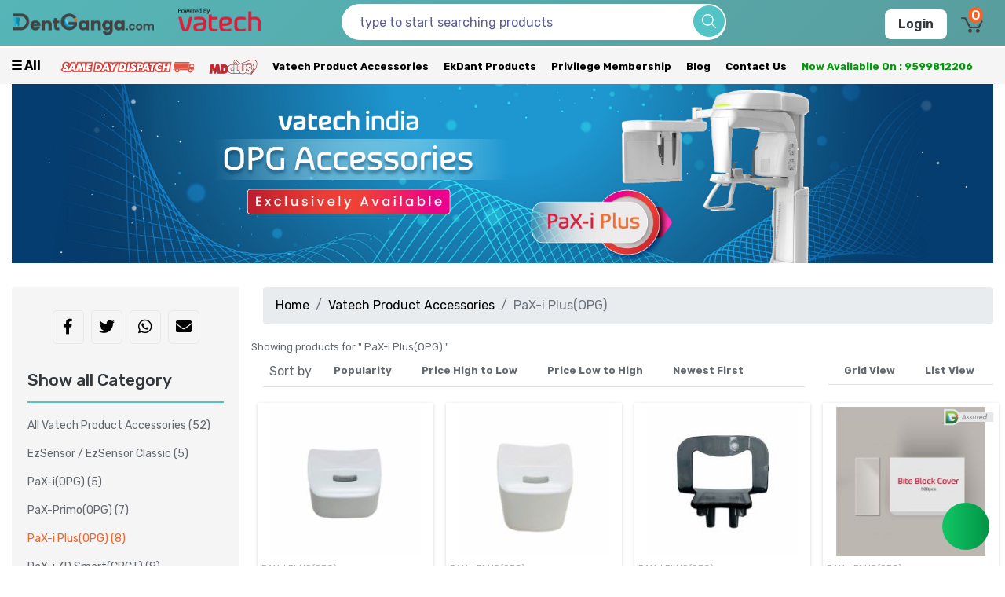

--- FILE ---
content_type: text/html; charset=UTF-8
request_url: https://www.dentganga.com/category/pax-i-plusopg
body_size: 36246
content:
<!DOCTYPE html>
<html lang="en">
<head>
<!--<script src="https://www.googleoptimize.com/optimize.js?id=OPT-MT568T3"></script>-->
    <meta charset="UTF-8"/>
    <meta http-equiv="X-UA-Compatible" content="IE=edge"/>
    <meta name="viewport" content="width=device-width, initial-scale=1.0"/>
	 <meta name="csrf-token" content="HGKSoqKh7LqIB4gKEhiwHyZhgx3HYvJNhddoJRRg">
	<meta name="facebook-domain-verification" content="k2fnw519xiamuk0fwhgfzniylelpsj" />

    <meta name="base-url" content="https://www.dentganga.com">

			<meta name="robots" content="index, follow">
				    <link rel="canonical" href="https://www.dentganga.com/category/pax-i-plusopg">

<link rel="preload" href="https://www.dentganga.com/assets/web/css/fontawesome/css/all.min.css" as="style" onload="this.onload=null;this.rel='stylesheet'">
<noscript><link rel="stylesheet" href="https://www.dentganga.com/assets/web/css/fontawesome/css/all.min.css"></noscript>

<link rel="preload" href="https://www.dentganga.com/assets/web/css/fontawesome/css/fontawesome.min.css" as="style" onload="this.onload=null;this.rel='stylesheet'">
<noscript><link rel="stylesheet" href="https://www.dentganga.com/assets/web/css/fontawesome/css/fontawesome.min.css"></noscript>

<link rel="preload" href="https://www.dentganga.com/assets/web/css/bootstrap/css/bootstrap.min.css" as="style" onload="this.onload=null;this.rel='stylesheet'">
<noscript><link rel="stylesheet" href="https://www.dentganga.com/assets/web/css/bootstrap/css/bootstrap.min.css"></noscript>

<!--
    <link rel="stylesheet" href="https://www.dentganga.com/assets/web/css/fontawesome/css/all.min.css"/>
    <link rel="stylesheet" href="https://www.dentganga.com/assets/web/css/fontawesome/css/fontawesome.min.css"/>
	<link rel="stylesheet" href="https://www.dentganga.com/assets/web/css/bootstrap/css/bootstrap.min.css"/>

	-->

	<link  rel="stylesheet" href="https://www.dentganga.com/assets/web/css/style.css?v=26"/>

<link rel="preload" href="https://www.dentganga.com/assets/web/css/owl/owl.carousel.min.css" as="style" onload="this.onload=null;this.rel='stylesheet'">
<noscript><link rel="stylesheet" href="https://www.dentganga.com/assets/web/css/owl/owl.carousel.min.css"></noscript>

<link rel="preload" href="https://www.dentganga.com/assets/web/css/owl/owl.theme.default.min.css" as="style" onload="this.onload=null;this.rel='stylesheet'">
<noscript><link rel="stylesheet" href="https://www.dentganga.com/assets/web/css/owl/owl.theme.default.min.css"></noscript>

<link rel="preload" href="https://www.dentganga.com/assets/web/css/aos/css/aos.css" as="style" onload="this.onload=null;this.rel='stylesheet'">
<noscript><link rel="stylesheet" href="https://www.dentganga.com/assets/web/css/aos/css/aos.css"></noscript>

<!--
    <link rel="stylesheet" href="https://www.dentganga.com/assets/web/css/owl/owl.carousel.min.css"/>
    <link rel="stylesheet" href="https://www.dentganga.com/assets/web/css/owl/owl.theme.default.min.css"/>
    <link rel="stylesheet" href="https://www.dentganga.com/assets/web/css/aos/css/aos.css">
-->

    <link rel="stylesheet" href="https://www.dentganga.com/assets/web/css/custom-css.css?v=1.5"/>

    <link rel="shortcut icon" href="https://www.dentganga.com/assets/web/images/Fav-Icon.png">



<!-- Facebook Open Graph Tags-->
<meta property="og:locale" content="en_US" />
<meta property="og:type" content="website" />

	<meta property="og:url" content="https://www.dentganga.com/category/pax-i-plusopg" />


<meta property="og:site_name" content="Dentganga" />


<meta name="twitter:card" content="summary" />
<meta name="twitter:site" content="@Dentganga" />
<meta name="twitter:creator" content="@dentganga" />


	
	<title>Buy PaX-i Plus(OPG) Dental Products</title>

<!-- Facebook Open Graph Tags-->
<meta property="og:title" content="Buy PaX-i Plus(OPG) Dental Products" />
<meta property="og:description" content="Dentganga PaX-i Plus(OPG) - Buy Dental Cements, Dental Files, Dental Instruments, Oral Surgery Online.." />

<meta property="og:image" content="https://www.dentganga.com/public/storage/images/product/main_image/homepage spare parts vatech Pax-i plus-01-min1644579530.jpg" />
	<meta name="description" content="Dentganga PaX-i Plus(OPG) - Buy Dental Cements, Dental Files, Dental Instruments, Oral Surgery Online..">
	<meta name="keywords" content="PaX-i Plus(OPG) dental online, buy PaX-i Plus(OPG) products, PaX-i Plus(OPG), PaX-i Plus(OPG) dental dentganga">
	
<!-- Google Tag Manager -->
<script>(function(w,d,s,l,i){w[l]=w[l]||[];w[l].push({'gtm.start':
new Date().getTime(),event:'gtm.js'});var f=d.getElementsByTagName(s)[0],
j=d.createElement(s),dl=l!='dataLayer'?'&l='+l:'';j.async=true;j.src=
'https://www.googletagmanager.com/gtm.js?id='+i+dl;f.parentNode.insertBefore(j,f);
})(window,document,'script','dataLayer','GTM-M7MXS8R');</script>
<!-- End Google Tag Manager -->


	    <!-- Facebook Pixel Code -->
		  <a href="/" class="elsehome" alt="Home page"></a>
<script>
/*
!function(f,b,e,v,n,t,s)
{if(f.fbq)return;n=f.fbq=function(){n.callMethod?
n.callMethod.apply(n,arguments):n.queue.push(arguments)};
if(!f._fbq)f._fbq=n;n.push=n;n.loaded=!0;n.version='2.0';
n.queue=[];t=b.createElement(e);t.async=!0;
t.src=v;s=b.getElementsByTagName(e)[0];
s.parentNode.insertBefore(t,s)}(window, document,'script',
'https://connect.facebook.net/en_US/fbevents.js');
fbq('init', '699886430705827');
fbq('track', 'PageView');
*/
</script>
<noscript>
<!--<img height="1" width="1" style="display:none"
src="https://www.facebook.com/tr?id=699886430705827&ev=PageView&noscript=1"
/>-->
</noscript>
<!-- End Facebook Pixel Code -->

<!-- Facebook Pixel Code -->
<script>
!function(f,b,e,v,n,t,s)
{if(f.fbq)return;n=f.fbq=function(){n.callMethod?
n.callMethod.apply(n,arguments):n.queue.push(arguments)};
if(!f._fbq)f._fbq=n;n.push=n;n.loaded=!0;n.version='2.0';
n.queue=[];t=b.createElement(e);t.async=!0;
t.src=v;s=b.getElementsByTagName(e)[0];
s.parentNode.insertBefore(t,s)}(window, document,'script',
'https://connect.facebook.net/en_US/fbevents.js');
fbq('init', '275213517333500');
fbq('track', 'PageView');
</script>
<noscript><img height="1" width="1" style="display:none"
src="https://www.facebook.com/tr?id=275213517333500&ev=PageView&noscript=1"
/></noscript>
<!-- End Facebook Pixel Code -->


<!-- Global site tag (gtag.js) - Google Analytics -->
<script async src="https://www.googletagmanager.com/gtag/js?id=G-895JQQPC5J"></script>
<script>
  window.dataLayer = window.dataLayer || [];
  function gtag(){dataLayer.push(arguments);}
  gtag('js', new Date());

  gtag('config', 'G-895JQQPC5J');
</script>


<!-- Global site tag (gtag.js) - Google Ads: 441004438 -->
<script async src="https://www.googletagmanager.com/gtag/js?id=AW-441004438"></script>
<script>
  window.dataLayer = window.dataLayer || [];
  function gtag(){dataLayer.push(arguments);}
  gtag('js', new Date());

  gtag('config', 'AW-441004438');
</script>



<script type="text/javascript">
/*
(function(c,l,a,r,i,t,y){ c[a]=c[a]||function(){(c[a].q=c[a].q||[]).push(arguments)}; t=l.createElement(r);t.async=1;t.src="https://www.clarity.ms/tag/"+i; y=l.getElementsByTagName(r)[0];y.parentNode.insertBefore(t,y); })(window, document, "clarity", "script", "av70iljwzm");
*/
</script>

<!-- Load Facebook SDK for JavaScript -->
<div id="fb-root"></div>
<script>
window.fbAsyncInit = function() {
  FB.init({
    xfbml            : true,
    version          : 'v11.0'
  });
};
/*
(function(d, s, id) {
  var js, fjs = d.getElementsByTagName(s)[0];
  if (d.getElementById(id)) return;
  js = d.createElement(s); js.id = id;
  js.src = 'https://connect.facebook.net/en_GB/sdk/xfbml.customerchat.js';
  fjs.parentNode.insertBefore(js, fjs);
}(document, 'script', 'facebook-jssdk'));
*/
</script>

<!-- Your Chat Plugin code -->
<div class="fb-customerchat"
  attribution="install_email"
  attribution_version="biz_inbox"
  page_id="100220468655170">
</div>





    
<!-- Howuku Tracking Code -->

<script>
/*
(function(t,r,a,c,k){
  c=['track','identify','converted'],t.o=t._init||{},
  c.map(function(n){return t.o[n]=t.o[n]||function(){(t.o[n].q=t.o[n].q||[]).push(arguments);};}),t._init=t.o,
  k=r.createElement("script"),k.type="text/javascript",k.async=true,k.src="https://cdn.howuku.com/js/track.js",k.setAttribute("key",a),
  r.getElementsByTagName("head")[0].appendChild(k);
})(window, document, "8qbo2AG1Yg6OXdnQaveNgl");
*/
</script>

<script type="text/javascript">	
	var __BASE_URL_JS__ = "https://www.dentganga.com";
	var allowedFreeShipmentMembership = 0;
	var requiredMinimumCartValueMembership = 0;
</script>

</head>
<body>
<style>
/*21-11*/
.buy_membership_shiping_based .form_membership:nth-child(1) {}
/**26-9**/
#timer #days {
    display: inline;
  font-size: 35px;
  color: #fff;
  margin-left:10px;
  width:20%;
      float: left;
    font-weight: 600;
    margin-top: 7px;
    line-height: 30px;

}
#timer #hours {
    display: inline;
 font-size: 35px;
  color: #fff;
  margin-left:10px;
  width:20%;
      float: left;
 font-weight: 600;
    margin-top: 7px;
    line-height: 30px;
}
#timer #minutes {
    display: inline;
 font-size: 35px;
  color: #fff;
  width:20%;
  margin-left:10px;
      float: left;
 font-weight: 600;
    margin-top: 7px;
    line-height: 30px;
}
#timer #seconds {
    display: inline;
  font-size: 35px;
  color: #fff;
  margin-left:10px;
  width:20%;
      float: left;
 font-weight: 600;
    margin-top: 7px;
    line-height: 30px;
}
#timer-top{

    width: 100%;
    text-align: center;
        padding: 10px 0 0 0;
	    top: 106px;
}
#timer span{width:100%; display:block; font-size:16px !important}
#timer-top h2, #timer-top p{color:#fff;}
.btn-shop-now{   background: #fff;
    line-height: 40px;
    display: block;
    max-width: 80%;
    margin: 0 auto;
    border-radius: 5px;
    margin-top: 17px;

}


@media(max-width: 767px){
#timer-top h2{
font-size: 18px;
}
.btn-shop-now.d-none{
    display: block !important;
}
#timer-top h2, #timer-top p{
    margin-left: -100px;
}
#timer-top p{
    margin-top: -10px;
    margin-bottom: 0px;
}
#timer-top{
    top: 208px;
}
.m-none{display:none !important}
.btn-shop-now{
    float: right;
    width: 30%;
    margin-top: -42px;
	}
	#timer #days,
	#timer #hours,
	#timer #minutes,
	#timer #seconds
	{
	    line-height: 30px;

	}

#timer span{
font-size:14px !important;
}
}
</style>



<style>
    /* Styles for the popup container */
    .dentganga-app-popup {
      display: none;
      position: fixed;
      top: 0;
      left: 0;
      width: 100%;
      height: 100%;
      background-color: rgba(255,255,255,0.8);
      z-index: 9999;
    }

    /* Styles for the popup content */
    .dentganga-app-popup-content {
     /* position: relative;
      margin: auto;
      margin-top: 15vh;
      transform: translateY(-50%);
      max-width: 26%;
      max-height: 40%;*/
    }
	.dentganga-app-popup-content {
    position: relative;
    top: 50%;
    left: 50%;
    transform: translate(-50% , -50%);
	width:100%;
	max-width:400px;
	}

    /* Style for the close button */
    .dentganga-app-close {
         /* position: absolute; */
    top: 0px;
    right: 10px;
    color: #fff;
    cursor: pointer;
    font-size: 20px;
    /* position: relative; */
    margin-top: 0px;
    display: inline-block;
    position: relative;
    top: 0px;
    left: 0px;
    background: red;
    width: 32px;
    text-align: center;
    margin-right: -7px;
    height: 30px;
    }
	.dentganga-app-popup img { max-width:400px; display:block; margin:0 auto;}
		.left_anchor
		{
			    position: absolute;
    left: 0;
    width: 50%;
    height: 65%;

    bottom: 0;
		}
			.right_anchor
		{
			    position: absolute;
    right: 0;
    width: 50%;
    height: 65%;

    bottom: 0;
		}
		.close_button_outer {
			position: absolute;
    top: -30px;
    right: 0;
    background: #000;
    padding: 0px 7px;
    color: #fff;
    line-height: 28px;
}
.already_install_app {
	 margin-top: 2px;
    position: relative;
    top: 1px;
}
		@media(max-width:767px) {
			.dentganga-app-popup img {
    max-width: 300px;
			}
			.dentganga-app-popup-content {
    position: relative;
    top: 40%;
    left: 48%;
    transform: translate(-50% , -50%);
    width: 76%;
}
.dentganga-app-close { right:0px;}
.close_button_outer
	{
		right: -12px;
	}
		}
  </style>
  <!--<div id="popup" class="dentganga-app-popup">
    <div class="dentganga-app-popup-content">
	<a href="https://apps.apple.com/in/app/dentganga-online-dental-store/id6446755686" target="_blank" class="left_anchor"></a>
	<a href="https://play.google.com/store/apps/details?id=com.dentganga" target="_blank" class="right_anchor"></a>
    <a href="https://www.dentganga.com/category/prime-services"><img id="popup-image" src="" alt="Popup Image"></a>
	  <div class="close_button_outer">

  <input type="checkbox" name="already_install_app" value="1" class="already_install_app" >  App already installed   <span class="dentganga-app-close">×</span>
</div>


    </div>
  </div>
  -->

  <div id="popup" class="dentganga-app-popup">
    <div class="dentganga-app-popup-content">

    <a href="https://www.dentganga.com/mediclus"><img id="popup-image" src="" alt="Popup Image"></a>
	  <div class="close_button_outer">

   <span class="dentganga-app-close">×</span>
</div>


    </div>
  </div>




<!-- Google Tag Manager (noscript) -->
<noscript><iframe src="https://www.googletagmanager.com/ns.html?id=GTM-M7MXS8R"
height="0" width="0" style="display:none;visibility:hidden"></iframe></noscript>
<!-- End Google Tag Manager (noscript) -->

<style>
.form_membership:nth-last-of-type(1){    
  /* Your styles go here */
}
.form_membership:last-of-type{    
  /* Your styles go here */
}
.locsss { display:none !important; }
.navbar form{    margin: 0; }
.checkout-action button {width:100%; background: #fe6022 !important;
    color: #fff;
    border: none !important; }
.social-share ul li{    display: inline-block; margin-right:5px;
    color: #000 !important;
    width: 40px;
    height: 43px;
    line-height: 40px;
    font-size: 14px;
    border: 1px solid #e9e9e9;
    text-align: center;
    border-radius: 5px;
    cursor: pointer;
	margin-bottom:10px;
}
.social-share ul li i{font-size:20px;padding-top: 10px;}
.social-share ul li:hover i{    color: #fe6022 !important;}
.social-share ul li:last-child{margin-right:0px;}
.social-share ul{padding:0 !important;    margin-bottom: 0;}
    .dentnav {
    	  /*   background-image: url(/assets/web/images/anniversary/dental_discount_header.jpg) !important;
    
    background: #fdec80;
    background-size: auto !important;
    background-repeat: no-repeat;
*/
    }
div.user_drop_down{    color: #000;}
    .blinking{
    animation: color-change 2s infinite;
    }
    @keyframes    color-change {
    0% { color: #ff7f00 }
    20% { color: #0101bb }
    50% { color: #009e01 }
    80% { color: #ee295f }
    100% { color: #f9803b }
    }
	.trans-btn,	.trans-btn:hover{    border: 0;
    background: transparent;    cursor: pointer;}
	.trans-btn:hover,.trans-btn:focus{border:0;    outline: 0;}
	@media(max-width: 767px){
	div.user_drop_down{    color: #000;    top: 2px;}
.mobile_location {    float: right;
    width: 65%; }
body main {
    margin-top: 160px;
}
.tt-suggestion.tt-selectable .col-sm-1{float: left;   width: 20%;}
.tt-suggestion.tt-selectable .col-sm-8{float: left;   width: 70%;}
.tt-suggestion.tt-selectable .col-sm-3{float: left;
    width: 70%;
    padding-left: 25% !important;
	margin-top: -10%;
	}
.tt-suggestion.tt-selectable .col-sm-1 .suggest_thumb img{    height: 70px !important;
    width: auto !important;}
	.product_search_meta_data{    margin-top: -9px;    line-height: 1.5 !important;     width: calc(100% + 50px);}

	}
.login-foot{    bottom: 0 !important;}

@media  screen and (max-width:576px){
    .navbar-brand img.web-logo{display: none;}
    .navbar-brand img.mobile-logo{display: block !important;}
}

#searchsuggestions{
z-index:9;
width:90%;
padding: 10px 20px; 
background:white;
position:absolute; 
box-shadow: #c3c3c3 2px 3px 4px;
margin-left:10px;
}

a.badge-info {
	color:#fff;
	font-weight:normal;
	margin: 4px;
	font-size: 11px;
	letter-spacing: 0.8px;
}
    </style>
	
    <header class="  user_out ">

    <nav class="navbar dentnav navbar-expand-md navbar-dark sticky-top" >


        <a class="navbar-brand" href="/">

            <img class="web-logo" src="https://www.dentganga.com/assets/web/images/small/dg-logo.png"  style="    max-width: 180px;" alt="logo"/>
            <img class="mobile-logo d-none" src="https://www.dentganga.com/assets/web/images/small/dg-logo.png" style="    max-width: 150px;" alt="logo"/>
        </a>

        <div class="col-md-2 col-xs-2 mobile_location">
		<img class="web-logo" src="https://www.dentganga.com/assets/web/images/small/vatech-logo-dg.png"  style="    max-height: 30px;margin-top:-10px" alt="logo"/>
		
		<!--
		<div class="location locsss"  id="locate" style="display:none">
                <img class="location-icon" src="https://www.dentganga.com/assets/web/images/small/location-pin.png" alt=""/>
                <div class="locate">
                    <p class="deliverto">Deliver to</p>
                    <p class="add-to text-capitalize"><span class="auto_city">new delhi</span> <span class="auto_zip">110019</span></p>
                </div>
            </div>
            <div class="location">
                <img class="location-icon" src="https://www.dentganga.com/assets/web/images/small/location-pin.png" alt=""/>
                <div class="locate">
                    <p class="deliverto">Deliver to</p>
                    <p class="add-to text-capitalize">new delhi 110019</p>
                </div>
            </div>-->
        </div>
        <div class="navbar-nav ml-auto showloginmobile">
            <div class="d-flex justify-content-end">
                <div class="login-parent">
                    <button href="#" class="btn login-btn">Login</button>
                </div>
                <div class="coin-parent">
                    <svg id="Layer_1" data-name="Layer 1" xmlns="http://www.w3.org/2000/svg" viewBox="0 0 1000 1000">
                        <defs>
                            <style>
                                .cls-1 {
                                    fill: #f79420;
                                }

                                .cls-2 {
                                    fill: #93c850;
                                }

                                .cls-3 {
                                    fill: #fcd600;
                                }

                                .cls-4 {
                                    fill: #fff;
                                }
                                main{margin-top: 106px;}

                            </style>
                        </defs>
                        <path class="cls-1"
                              d="M776.63,500A276.16,276.16,0,0,1,648.1,733.6h-4.41V292.32h39A275.81,275.81,0,0,1,776.63,500Z"></path>
                        <path class="cls-2"
                              d="M776.63,500A276.73,276.73,0,0,1,500,776.63c-98.6,0-185.06-51.58-234.15-129.22l-.42-.82a296.3,296.3,0,0,1,88-381.16A276.62,276.62,0,0,1,776.63,500Z"></path>
                        <path class="cls-3"
                              d="M776.63,500A276.73,276.73,0,0,1,500,776.63c-98.6,0-185.06-51.58-234.15-129.22l-.42-.82A276.62,276.62,0,1,1,776.63,500Z"></path>
                        <path
                            class="cls-4"
                            d="M382.69,296.18H629.3L605,335.1H538s18.32,29.2,18.32,43.79h73L605,417.82H560.35S539.75,515.14,436.12,520L581.47,718.42H519.35L371.63,531V492.47s117.49,12.94,134.06-69.78H357.85L386,378.89H502.79s-17.4-51.76-144.94-40.48Z"
                        ></path>
                    </svg>
                    <span>28000</span>
                </div>
                <div class="cart-parent">
                    <img src="https://www.dentganga.com/assets/web/images/small/cart.png" alt="cart"/>
                    <span class="cart-number">4</span>
                </div>
            </div>
        </div>
        
                            <a href="https://www.dentganga.com">
                <div class="back-btn-parent d-none">
                <span class="display:inline-block;">
                <i class="fa fa-chevron-circle-left" aria-hidden="true" style="font-size: 19px; color: black"> Back</i>
                </span>
                </div>
            </a>
                
        <div class=" col-lg-5 col-sm-4 colt col-12 padnone">
		
		<div id="searchbox1" style="width:100%; display:block" focus></div>
		        </div>
        <div class="navbar-nav ml-auto hideloginmobile " id="hideloginmobile">
            <div class="d-flex justify-content-end">
                                          <script type="text/javascript">
       maxUserCoins =  0;
       isPrime = 0;
       localStorage.setItem('totalcoins', maxUserCoins);
       localStorage.setItem('is_prime', isPrime);
    </script>
                <div class="login-parent">
                    <button onclick="window.location.href='https://www.dentganga.com/user/login';" class="btn login-btn">Login</button>
                </div>
                 	
	<script>
	 free_shipping = 0;
localStorage.setItem('free_shipping', free_shipping);
	</script>

          
               <!-- <div class="coin-parent">
                    <svg id="Layer_1" data-name="Layer 1" xmlns="http://www.w3.org/2000/svg" viewBox="0 0 1000 1000">
                        <defs>
                            <style>
                                .cls-1 {
                                    fill: #f79420;
                                }

                                .cls-2 {
                                    fill: #93c850;
                                }

                                .cls-3 {
                                    fill: #fcd600;
                                }

                                .cls-4 {
                                    fill: #fff;
                                }
                            </style>
                        </defs>
                        <path class="cls-1"
                              d="M776.63,500A276.16,276.16,0,0,1,648.1,733.6h-4.41V292.32h39A275.81,275.81,0,0,1,776.63,500Z"></path>
                        <path class="cls-2"
                              d="M776.63,500A276.73,276.73,0,0,1,500,776.63c-98.6,0-185.06-51.58-234.15-129.22l-.42-.82a296.3,296.3,0,0,1,88-381.16A276.62,276.62,0,0,1,776.63,500Z"></path>
                        <path class="cls-3"
                              d="M776.63,500A276.73,276.73,0,0,1,500,776.63c-98.6,0-185.06-51.58-234.15-129.22l-.42-.82A276.62,276.62,0,1,1,776.63,500Z"></path>
                        <path
                            class="cls-4"
                            d="M382.69,296.18H629.3L605,335.1H538s18.32,29.2,18.32,43.79h73L605,417.82H560.35S539.75,515.14,436.12,520L581.47,718.42H519.35L371.63,531V492.47s117.49,12.94,134.06-69.78H357.85L386,378.89H502.79s-17.4-51.76-144.94-40.48Z"
                        ></path>
                    </svg>
                    <span>0</span>
                </div>
                -->
                <div class="cart-parent">
                    <button onclick="window.location.href='https://www.dentganga.com/cart';" class="trans-btn">
					<img src="https://www.dentganga.com/assets/web/images/small/cart.png" alt="/cart"/>
					
					</button>
                    <span class="cart-number cart_qty_count">0</span>
                    <div class="checkout-cart">
                         <div id="cart_drpdwn">
                            <ul class="checkout-scroll" id="load_mini_cart_items">              </ul>
                            <!--<ul class="list-group checkout-sub-total"><li class="list-group-item"><span><b>Subtotal:</b> </span><span class="summary_final_cart_price">₹0</span></li><li class="list-group-item"><span><b>Shipping:</b> </span><span class="final_shipping_price">₹0</span></li><li class="list-group-item"><span><b>Coin Used:</b> </span><span class="coin_used">₹0</span></li><li class="list-group-item"><span ><b>Total: </b></span><span class="cart-price final_cart_price ">₹0</span></li></ul>-->
                        </div>
                        <!-- checkout-action button start -->
                        <div class="checkout-action">
                                                            <button onclick="window.location.href='https://www.dentganga.com/user/login?redirect=checkout';" class="btn btn-lg btn-primary d-block">Checkout</button>
                                                    </div>
                        <!-- checkout-action button end -->
                    </div>
                </div>
            </div>
        </div>

    </nav>
<script>
		function showsuggestions(visibility)
		{
			console.log(visibility);
			if(visibility=="none")
			{
				setTimeout(function(){ document.getElementById("searchsuggestions").style.display=visibility; },500);
			}
			else{
				document.getElementById("searchsuggestions").style.display=visibility;
			}
		}
	</script>
    </header>

<style>
.cat_id_is_1516 { display:none;}
@media  screen and (max-width: 576px)
{
.secondcatnav .ttmain li.rewards-link {
    display: none !important;
}

.pull-right.right-menu{
display: inline-block !important;
    width: 100% !important;
    max-width: 75px !important;
    float: none !important;
}
.secondcatnav .ttmain li {
    margin: 5px !important;
}
body main{margin-top:180px !important;}
}




.pull-right.right-menu{
    float: right;
    margin-right: 20px;
}

</style>

<div class="sec_row">
<div class="secondcatnav sticky-top2" id="catsecond">
    <div class="row">
        <div class="col-md-12">
            <ul class="ttmain">
                <li>
                    <button class="openbtn" onclick="openNav()">☰ all</button>
                </li>
				<!-- class="blinking"  -->
               


                


<li><a href="https://www.dentganga.com/category/prime-services" aria-label="Prime Services"><img alt="Prime Services" src="https://www.dentganga.com/assets/web/images/same-day-dispatch-typo-with-truck-same-height-png.png" /></a></li>
<li><a href="https://www.dentganga.com/mediclus" aria-label="Meidclus Products"><img alt="Mediclus Products" src="https://www.dentganga.com/assets/images/mediclus/mediclus-logo.png" /></a></li>
			<li><a href="https://www.dentganga.com/vatech-product-accessories">Vatech Product Accessories</a></li>


               <!-- <li class="rewards-link"><a href="https://www.dentganga.com/rewards" >Rewards</a></li>-->
                <li ><a href="https://www.dentganga.com/category/ekdant" >EkDant Products</a></li>
                <li ><a href="https://www.dentganga.com/privilege-memberships" >Privilege Membership</a></li>
				<li ><a href="https://www.dentganga.com/blog" >Blog</a></li>

                <li><a href="https://www.dentganga.com/contact-us">Contact Us</a></li>
                <li><a class="blinking" href="https://wa.me/+919599812206">Now availabile on : 9599812206</a></li>




            </ul>
        </div>
    </div>
</div>
</div>
<div class="sidenav" id="mySidenav">
    <div class="sidebar-brand">
 	<a href="https://www.dentganga.com/user/login" class="text-center">
            <i class="fa fa-user-circle mr-1" aria-hidden="true"></i>Hello, Sign in
        </a>
		
        <div id="closeBtn" onclick="closeNav()">&times;</div>
    </div>
   <div id="main-container">
                                                                                                                                                               <a href="#" onclick="openPrimeVideo()" class="child_append_of cat_id_is_879" data-cat-child-id="child_of_879">
				  <div class="sidenavRow click_to_child" data-cat-id="child_of_879">
                        <div>Stock Clearance </div>
                        <i class="fa fa-chevron-right" style="color: #8e9090;"></i>
                    </div>
					  </a>
                                                                                                                                                                                                                 <a href="#" onclick="openPrimeVideo()" class="child_append_of cat_id_is_1515" data-cat-child-id="child_of_1515">
				  <div class="sidenavRow click_to_child" data-cat-id="child_of_1515">
                        <div>General </div>
                        <i class="fa fa-chevron-right" style="color: #8e9090;"></i>
                    </div>
					  </a>
     <a href="#" onclick="openPrimeVideo()" class="child_append_of cat_id_is_1516" data-cat-child-id="child_of_1516">
				  <div class="sidenavRow click_to_child" data-cat-id="child_of_1516">
                        <div>Restroratives </div>
                        <i class="fa fa-chevron-right" style="color: #8e9090;"></i>
                    </div>
					  </a>
                     <a href="#" onclick="openPrimeVideo()" class="child_append_of cat_id_is_1527" data-cat-child-id="child_of_1527">
				  <div class="sidenavRow click_to_child" data-cat-id="child_of_1527">
                        <div>DentGanga Top 30 Products </div>
                        <i class="fa fa-chevron-right" style="color: #8e9090;"></i>
                    </div>
					  </a>
      <a href="#" onclick="openPrimeVideo()" class="child_append_of cat_id_is_1529" data-cat-child-id="child_of_1529">
				  <div class="sidenavRow click_to_child" data-cat-id="child_of_1529">
                        <div>EkDant </div>
                        <i class="fa fa-chevron-right" style="color: #8e9090;"></i>
                    </div>
					  </a>
      <a href="#" onclick="openPrimeVideo()" class="child_append_of cat_id_is_1531" data-cat-child-id="child_of_1531">
				  <div class="sidenavRow click_to_child" data-cat-id="child_of_1531">
                        <div>Mediclus Combo Offers </div>
                        <i class="fa fa-chevron-right" style="color: #8e9090;"></i>
                    </div>
					  </a>
           <a href="#" onclick="openPrimeVideo()" class="child_append_of cat_id_is_940" data-cat-child-id="child_of_940">
				  <div class="sidenavRow click_to_child" data-cat-id="child_of_940">
                        <div>Prime Services </div>
                        <i class="fa fa-chevron-right" style="color: #8e9090;"></i>
                    </div>
					  </a>
   <a href="#" onclick="openPrimeVideo()" class="child_append_of cat_id_is_662" data-cat-child-id="child_of_662">
				  <div class="sidenavRow click_to_child" data-cat-id="child_of_662">
                        <div>Endodontics </div>
                        <i class="fa fa-chevron-right" style="color: #8e9090;"></i>
                    </div>
					  </a>
   <a href="#" onclick="openPrimeVideo()" class="child_append_of cat_id_is_675" data-cat-child-id="child_of_675">
				  <div class="sidenavRow click_to_child" data-cat-id="child_of_675">
                        <div>Restoratives </div>
                        <i class="fa fa-chevron-right" style="color: #8e9090;"></i>
                    </div>
					  </a>
   <a href="#" onclick="openPrimeVideo()" class="child_append_of cat_id_is_674" data-cat-child-id="child_of_674">
				  <div class="sidenavRow click_to_child" data-cat-id="child_of_674">
                        <div>Prosthodontics </div>
                        <i class="fa fa-chevron-right" style="color: #8e9090;"></i>
                    </div>
					  </a>
   <a href="#" onclick="openPrimeVideo()" class="child_append_of cat_id_is_666" data-cat-child-id="child_of_666">
				  <div class="sidenavRow click_to_child" data-cat-id="child_of_666">
                        <div>Instruments </div>
                        <i class="fa fa-chevron-right" style="color: #8e9090;"></i>
                    </div>
					  </a>
   <a href="#" onclick="openPrimeVideo()" class="child_append_of cat_id_is_1141" data-cat-child-id="child_of_1141">
				  <div class="sidenavRow click_to_child" data-cat-id="child_of_1141">
                        <div>General dentistry </div>
                        <i class="fa fa-chevron-right" style="color: #8e9090;"></i>
                    </div>
					  </a>
   <a href="#" onclick="openPrimeVideo()" class="child_append_of cat_id_is_670" data-cat-child-id="child_of_670">
				  <div class="sidenavRow click_to_child" data-cat-id="child_of_670">
                        <div>Oral Surgery </div>
                        <i class="fa fa-chevron-right" style="color: #8e9090;"></i>
                    </div>
					  </a>
   <a href="#" onclick="openPrimeVideo()" class="child_append_of cat_id_is_667" data-cat-child-id="child_of_667">
				  <div class="sidenavRow click_to_child" data-cat-id="child_of_667">
                        <div>Dental Lab </div>
                        <i class="fa fa-chevron-right" style="color: #8e9090;"></i>
                    </div>
					  </a>
   <a href="#" onclick="openPrimeVideo()" class="child_append_of cat_id_is_663" data-cat-child-id="child_of_663">
				  <div class="sidenavRow click_to_child" data-cat-id="child_of_663">
                        <div>Equipments </div>
                        <i class="fa fa-chevron-right" style="color: #8e9090;"></i>
                    </div>
					  </a>
   <a href="#" onclick="openPrimeVideo()" class="child_append_of cat_id_is_866" data-cat-child-id="child_of_866">
				  <div class="sidenavRow click_to_child" data-cat-id="child_of_866">
                        <div>Covid Essential </div>
                        <i class="fa fa-chevron-right" style="color: #8e9090;"></i>
                    </div>
					  </a>
   <a href="#" onclick="openPrimeVideo()" class="child_append_of cat_id_is_671" data-cat-child-id="child_of_671">
				  <div class="sidenavRow click_to_child" data-cat-id="child_of_671">
                        <div>Orthodontics </div>
                        <i class="fa fa-chevron-right" style="color: #8e9090;"></i>
                    </div>
					  </a>
   <a href="#" onclick="openPrimeVideo()" class="child_append_of cat_id_is_673" data-cat-child-id="child_of_673">
				  <div class="sidenavRow click_to_child" data-cat-id="child_of_673">
                        <div>Periodontics </div>
                        <i class="fa fa-chevron-right" style="color: #8e9090;"></i>
                    </div>
					  </a>
   <a href="#" onclick="openPrimeVideo()" class="child_append_of cat_id_is_672" data-cat-child-id="child_of_672">
				  <div class="sidenavRow click_to_child" data-cat-id="child_of_672">
                        <div>Paedodontics </div>
                        <i class="fa fa-chevron-right" style="color: #8e9090;"></i>
                    </div>
					  </a>
   <a href="#" onclick="openPrimeVideo()" class="child_append_of cat_id_is_932" data-cat-child-id="child_of_932">
				  <div class="sidenavRow click_to_child" data-cat-id="child_of_932">
                        <div>Vatech Product Accessories </div>
                        <i class="fa fa-chevron-right" style="color: #8e9090;"></i>
                    </div>
					  </a>
   <a href="#" onclick="openPrimeVideo()" class="child_append_of cat_id_is_665" data-cat-child-id="child_of_665">
				  <div class="sidenavRow click_to_child" data-cat-id="child_of_665">
                        <div>Implantology </div>
                        <i class="fa fa-chevron-right" style="color: #8e9090;"></i>
                    </div>
					  </a>
   <a href="#" onclick="openPrimeVideo()" class="child_append_of cat_id_is_679" data-cat-child-id="child_of_679">
				  <div class="sidenavRow click_to_child" data-cat-id="child_of_679">
                        <div>Undergraduate Areas </div>
                        <i class="fa fa-chevron-right" style="color: #8e9090;"></i>
                    </div>
					  </a>
   <a href="#" onclick="openPrimeVideo()" class="child_append_of cat_id_is_951" data-cat-child-id="child_of_951">
				  <div class="sidenavRow click_to_child" data-cat-id="child_of_951">
                        <div>Dental Hygiene </div>
                        <i class="fa fa-chevron-right" style="color: #8e9090;"></i>
                    </div>
					  </a>
   <a href="#" onclick="openPrimeVideo()" class="child_append_of cat_id_is_1157" data-cat-child-id="child_of_1157">
				  <div class="sidenavRow click_to_child" data-cat-id="child_of_1157">
                        <div>Sterilization </div>
                        <i class="fa fa-chevron-right" style="color: #8e9090;"></i>
                    </div>
					  </a>
   <a href="#" onclick="openPrimeVideo()" class="child_append_of cat_id_is_953" data-cat-child-id="child_of_953">
				  <div class="sidenavRow click_to_child" data-cat-id="child_of_953">
                        <div>Dispenser </div>
                        <i class="fa fa-chevron-right" style="color: #8e9090;"></i>
                    </div>
					  </a>
   <a href="#" onclick="openPrimeVideo()" class="child_append_of cat_id_is_1169" data-cat-child-id="child_of_1169">
				  <div class="sidenavRow click_to_child" data-cat-id="child_of_1169">
                        <div>Laboratory </div>
                        <i class="fa fa-chevron-right" style="color: #8e9090;"></i>
                    </div>
					  </a>
   <a href="#" onclick="openPrimeVideo()" class="child_append_of cat_id_is_1173" data-cat-child-id="child_of_1173">
				  <div class="sidenavRow click_to_child" data-cat-id="child_of_1173">
                        <div>Lab - Equipment </div>
                        <i class="fa fa-chevron-right" style="color: #8e9090;"></i>
                    </div>
					  </a>
             </div>
            <div id="sub-container">
                <div id="mainMenu"><i class="fa fa-chevron-left" style="color: #8e9090;"></i> MAIN MENU</div>
                <hr />
			     <div id="sub-container-content"></div>
<div class="child_of_1024 all_child" style="display:none;">
<div class="sidenavContentHeader">
<a style="font-size:16px" href="/category/air-motor">All Air Motor Category</a>
</div>

</div>
<div class="child_of_1280 all_child" style="display:none;">
<div class="sidenavContentHeader">
<a style="font-size:16px" href="/category/sterilization_pouches_and_rolls">All Sterilization Pouches &amp; Rolls Category</a>
</div>

</div>
<div class="child_of_769 all_child" style="display:none;">
<div class="sidenavContentHeader">
<a style="font-size:16px" href="/category/surgical-equipment">All Surgical Equipment Category</a>
</div>

<a href="/category/surgical-handpiece">
<div class="sidenavRow click_to_child" data-cat-id="child_of_2" style="padding-left:25px;">
<div> Surgical Handpiece </div>
</div>
</a>
<a href="/category/electrocautery">
<div class="sidenavRow click_to_child" data-cat-id="child_of_2" style="padding-left:25px;">
<div> Electrocautery </div>
</div>
</a>
<a href="/category/needle-destroyer">
<div class="sidenavRow click_to_child" data-cat-id="child_of_2" style="padding-left:25px;">
<div> Needle Destroyer </div>
</div>
</a>
<a href="/category/implant-motor">
<div class="sidenavRow click_to_child" data-cat-id="child_of_2" style="padding-left:25px;">
<div> Implant Motor </div>
</div>
</a>
</div>
<div class="child_of_1281 all_child" style="display:none;">
<div class="sidenavContentHeader">
<a style="font-size:16px" href="/category/disposable_gowns_and_accessories">All Disposable Gowns &amp; Accessories Category</a>
</div>

</div>
<div class="child_of_770 all_child" style="display:none;">
<div class="sidenavContentHeader">
<a style="font-size:16px" href="/category/brushes">All Brushes Category</a>
</div>

</div>
<div class="child_of_1026 all_child" style="display:none;">
<div class="sidenavContentHeader">
<a style="font-size:16px" href="/category/Compressor">All Compressor Category</a>
</div>

</div>
<div class="child_of_771 all_child" style="display:none;">
<div class="sidenavContentHeader">
<a style="font-size:16px" href="/category/cad-cam">All CAD - CAM Category</a>
</div>

</div>
<div class="child_of_1027 all_child" style="display:none;">
<div class="sidenavContentHeader">
<a style="font-size:16px" href="/category/cement">All cement Category</a>
</div>

</div>
<div class="child_of_1283 all_child" style="display:none;">
<div class="sidenavContentHeader">
<a style="font-size:16px" href="/category/protective_sleeves">All Protective Sleeves Category</a>
</div>

</div>
<div class="child_of_772 all_child" style="display:none;">
<div class="sidenavContentHeader">
<a style="font-size:16px" href="/category/ceramics">All Ceramics Category</a>
</div>

<a href="/category/Ceramics-Blanks">
<div class="sidenavRow click_to_child" data-cat-id="child_of_2" style="padding-left:25px;">
<div> Ceramics Blanks </div>
</div>
</a>
</div>
<div class="child_of_773 all_child" style="display:none;">
<div class="sidenavContentHeader">
<a style="font-size:16px" href="/category/dental-132">All Dental Category</a>
</div>

</div>
<div class="child_of_1029 all_child" style="display:none;">
<div class="sidenavContentHeader">
<a style="font-size:16px" href="/category/Conservative-equipment-endo">All Conservative Equipment (Endo) Category</a>
</div>

<a href="/category/apex-locator">
<div class="sidenavRow click_to_child" data-cat-id="child_of_2" style="padding-left:25px;">
<div> Apex Locator </div>
</div>
</a>
<a href="/category/endo-motors">
<div class="sidenavRow click_to_child" data-cat-id="child_of_2" style="padding-left:25px;">
<div> Endo Motors </div>
</div>
</a>
<a href="/category/led-light-cure-units">
<div class="sidenavRow click_to_child" data-cat-id="child_of_2" style="padding-left:25px;">
<div> LED Light Cure Units </div>
</div>
</a>
<a href="/category/loupes">
<div class="sidenavRow click_to_child" data-cat-id="child_of_2" style="padding-left:25px;">
<div> Loupes </div>
</div>
</a>
<a href="/category/microscope">
<div class="sidenavRow click_to_child" data-cat-id="child_of_2" style="padding-left:25px;">
<div> Microscope </div>
</div>
</a>
<a href="/category/pulp-tester">
<div class="sidenavRow click_to_child" data-cat-id="child_of_2" style="padding-left:25px;">
<div> Pulp Tester </div>
</div>
</a>
</div>
<div class="child_of_1285 all_child" style="display:none;">
<div class="sidenavContentHeader">
<a style="font-size:16px" href="/category/Wedges">All Wedges Category</a>
</div>

</div>
<div class="child_of_774 all_child" style="display:none;">
<div class="sidenavContentHeader">
<a style="font-size:16px" href="/category/denture-materials">All Denture Materials Category</a>
</div>

</div>
<div class="child_of_1286 all_child" style="display:none;">
<div class="sidenavContentHeader">
<a style="font-size:16px" href="/category/bite_registration_trays">All Bite Registration Trays Category</a>
</div>

</div>
<div class="child_of_1287 all_child" style="display:none;">
<div class="sidenavContentHeader">
<a style="font-size:16px" href="/category/denture_boxes">All Denture Boxes Category</a>
</div>

</div>
<div class="child_of_776 all_child" style="display:none;">
<div class="sidenavContentHeader">
<a style="font-size:16px" href="/category/die-stone">All Die Stone Category</a>
</div>

</div>
<div class="child_of_1032 all_child" style="display:none;">
<div class="sidenavContentHeader">
<a style="font-size:16px" href="/category/cosmetic-dentistry-equipment">All Cosmetic Dentistry Equipment Category</a>
</div>

<a href="/category/bleaching-lights">
<div class="sidenavRow click_to_child" data-cat-id="child_of_2" style="padding-left:25px;">
<div> Bleaching Lights </div>
</div>
</a>
<a href="/category/dental-laser">
<div class="sidenavRow click_to_child" data-cat-id="child_of_2" style="padding-left:25px;">
<div> Dental Laser </div>
</div>
</a>
</div>
<div class="child_of_1288 all_child" style="display:none;">
<div class="sidenavContentHeader">
<a style="font-size:16px" href="/category/plastic_x_ray_film_holders">All Plastic X Ray Film Holders Category</a>
</div>

</div>
<div class="child_of_777 all_child" style="display:none;">
<div class="sidenavContentHeader">
<a style="font-size:16px" href="/category/disc-articulator">All Disc Articulator Category</a>
</div>

</div>
<div class="child_of_1033 all_child" style="display:none;">
<div class="sidenavContentHeader">
<a style="font-size:16px" href="/category/radiology-equipment">All Radiology Equipment Category</a>
</div>

<a href="/category/Intra-Oral Sensor">
<div class="sidenavRow click_to_child" data-cat-id="child_of_2" style="padding-left:25px;">
<div> Intra-Oral Sensor </div>
</div>
</a>
<a href="/category/intra-oral-x-ray">
<div class="sidenavRow click_to_child" data-cat-id="child_of_2" style="padding-left:25px;">
<div> Intra Oral X-Ray </div>
</div>
</a>
</div>
<div class="child_of_1289 all_child" style="display:none;">
<div class="sidenavContentHeader">
<a style="font-size:16px" href="/category/dental_x_ray">All Dental X-Ray Category</a>
</div>

<a href="/category/x_ray_films">
<div class="sidenavRow click_to_child" data-cat-id="child_of_2" style="padding-left:25px;">
<div> X-Ray Films </div>
</div>
</a>
<a href="/category/rvg_sensors_and_positioners">
<div class="sidenavRow click_to_child" data-cat-id="child_of_2" style="padding-left:25px;">
<div> RVG Sensors &amp; Positioners </div>
</div>
</a>
</div>
<div class="child_of_778 all_child" style="display:none;">
<div class="sidenavContentHeader">
<a style="font-size:16px" href="/category/furnaces">All Furnaces Category</a>
</div>

</div>
<div class="child_of_1290 all_child" style="display:none;">
<div class="sidenavContentHeader">
<a style="font-size:16px" href="/category/x_ray_films">All X-Ray Films Category</a>
</div>

</div>
<div class="child_of_780 all_child" style="display:none;">
<div class="sidenavContentHeader">
<a style="font-size:16px" href="/category/lab-accessories">All Lab Accessories Category</a>
</div>

</div>
<div class="child_of_1037 all_child" style="display:none;">
<div class="sidenavContentHeader">
<a style="font-size:16px" href="/category/general-dentistry-instrument">All General Dentistry Instrument Category</a>
</div>

</div>
<div class="child_of_1293 all_child" style="display:none;">
<div class="sidenavContentHeader">
<a style="font-size:16px" href="/category/rvg_sensors_and_positioners">All RVG Sensors &amp; Positioners Category</a>
</div>

</div>
<div class="child_of_782 all_child" style="display:none;">
<div class="sidenavContentHeader">
<a style="font-size:16px" href="/category/lab-instrument">All Lab Micro Motor Category</a>
</div>

</div>
<div class="child_of_1038 all_child" style="display:none;">
<div class="sidenavContentHeader">
<a style="font-size:16px" href="/category/surgical-instrument">All Surgical Category</a>
</div>

</div>
<div class="child_of_783 all_child" style="display:none;">
<div class="sidenavContentHeader">
<a style="font-size:16px" href="/category/metal">All Metal Category</a>
</div>

</div>
<div class="child_of_784 all_child" style="display:none;">
<div class="sidenavContentHeader">
<a style="font-size:16px" href="/category/separating-disc">All Separating Disc Category</a>
</div>

</div>
<div class="child_of_1040 all_child" style="display:none;">
<div class="sidenavContentHeader">
<a style="font-size:16px" href="/category/Perio-instrument">All Perio Instrument Category</a>
</div>

</div>
<div class="child_of_1296 all_child" style="display:none;">
<div class="sidenavContentHeader">
<a style="font-size:16px" href="/category/tooth-brushes">All Tooth Brushes Category</a>
</div>

</div>
<div class="child_of_785 all_child" style="display:none;">
<div class="sidenavContentHeader">
<a style="font-size:16px" href="/category/trays">All Trays Category</a>
</div>

</div>
<div class="child_of_1041 all_child" style="display:none;">
<div class="sidenavContentHeader">
<a style="font-size:16px" href="/category/prosthodontic-instrument">All Prosthodontic Instrument Category</a>
</div>

<a href="/category/Spatula">
<div class="sidenavRow click_to_child" data-cat-id="child_of_2" style="padding-left:25px;">
<div> Spatula </div>
</div>
</a>
<a href="/category/articulating-paper-forceps">
<div class="sidenavRow click_to_child" data-cat-id="child_of_2" style="padding-left:25px;">
<div> Articulating Paper Forceps </div>
</div>
</a>
</div>
<div class="child_of_1297 all_child" style="display:none;">
<div class="sidenavContentHeader">
<a style="font-size:16px" href="/category/tooth-pastes">All Tooth Pastes Category</a>
</div>

</div>
<div class="child_of_786 all_child" style="display:none;">
<div class="sidenavContentHeader">
<a style="font-size:16px" href="/category/waxes">All Waxes Category</a>
</div>

</div>
<div class="child_of_1042 all_child" style="display:none;">
<div class="sidenavContentHeader">
<a style="font-size:16px" href="/category/cosmetic-dentistry-instrument">All Cosmetic Dentistry Instrument Category</a>
</div>

</div>
<div class="child_of_787 all_child" style="display:none;">
<div class="sidenavContentHeader">
<a style="font-size:16px" href="/category/Anaesthetics">All Anaesthetics Category</a>
</div>

</div>
<div class="child_of_1299 all_child" style="display:none;">
<div class="sidenavContentHeader">
<a style="font-size:16px" href="/category/interdental-brushes">All Interdental Brushes Category</a>
</div>

</div>
<div class="child_of_1044 all_child" style="display:none;">
<div class="sidenavContentHeader">
<a style="font-size:16px" href="/category/Sterilization-Instrument">All Sterilization Instrument Category</a>
</div>

</div>
<div class="child_of_1300 all_child" style="display:none;">
<div class="sidenavContentHeader">
<a style="font-size:16px" href="/category/denture-care">All Denture Care Category</a>
</div>

</div>
<div class="child_of_789 all_child" style="display:none;">
<div class="sidenavContentHeader">
<a style="font-size:16px" href="/category/extraction-instruments">All Extraction Instruments Category</a>
</div>

<a href="/category/extraction-forceps">
<div class="sidenavRow click_to_child" data-cat-id="child_of_2" style="padding-left:25px;">
<div> Extraction Forceps </div>
</div>
</a>
<a href="/category/root-elevatorsluxators">
<div class="sidenavRow click_to_child" data-cat-id="child_of_2" style="padding-left:25px;">
<div> Root Elevators / Luxators </div>
</div>
</a>
<a href="/category/periosteal-elevators">
<div class="sidenavRow click_to_child" data-cat-id="child_of_2" style="padding-left:25px;">
<div> Periosteal Elevators </div>
</div>
</a>
<a href="/category/bone-rongeursfiler">
<div class="sidenavRow click_to_child" data-cat-id="child_of_2" style="padding-left:25px;">
<div> Bone Rongeurs/Filer </div>
</div>
</a>
<a href="/category/other-instruments">
<div class="sidenavRow click_to_child" data-cat-id="child_of_2" style="padding-left:25px;">
<div> Other Instruments </div>
</div>
</a>
</div>
<div class="child_of_1301 all_child" style="display:none;">
<div class="sidenavContentHeader">
<a style="font-size:16px" href="/category/Others-Accessories">All Others Accessories Category</a>
</div>

</div>
<div class="child_of_790 all_child" style="display:none;">
<div class="sidenavContentHeader">
<a style="font-size:16px" href="/category/Haemostats">All Hemostat Category</a>
</div>

</div>
<div class="child_of_1302 all_child" style="display:none;">
<div class="sidenavContentHeader">
<a style="font-size:16px" href="/category/Etchants">All Etchants Category</a>
</div>

</div>
<div class="child_of_1303 all_child" style="display:none;">
<div class="sidenavContentHeader">
<a style="font-size:16px" href="/category/light-cure-adhesive">All Light Cure Adhesive Category</a>
</div>

</div>
<div class="child_of_1304 all_child" style="display:none;">
<div class="sidenavContentHeader">
<a style="font-size:16px" href="/category/band-cements">All Band Cements Category</a>
</div>

</div>
<div class="child_of_793 all_child" style="display:none;">
<div class="sidenavContentHeader">
<a style="font-size:16px" href="/category/sutures-and-needles">All Sutures and Needles Category</a>
</div>

</div>
<div class="child_of_1305 all_child" style="display:none;">
<div class="sidenavContentHeader">
<a style="font-size:16px" href="/category/self-cure-adhesive">All Self Cure Adhesive Category</a>
</div>

</div>
<div class="child_of_794 all_child" style="display:none;">
<div class="sidenavContentHeader">
<a style="font-size:16px" href="/category/surgical-accessories">All Surgical Accessories Category</a>
</div>

</div>
<div class="child_of_1306 all_child" style="display:none;">
<div class="sidenavContentHeader">
<a style="font-size:16px" href="/category/Adhesives-Accessories">All Adhesives Accessories Category</a>
</div>

</div>
<div class="child_of_795 all_child" style="display:none;">
<div class="sidenavContentHeader">
<a style="font-size:16px" href="/category/surgical-handpiece">All Surgical Handpiece Category</a>
</div>

</div>
<div class="child_of_1307 all_child" style="display:none;">
<div class="sidenavContentHeader">
<a style="font-size:16px" href="/category/ceramic-brackets">All Ceramic Brackets Category</a>
</div>

</div>
<div class="child_of_796 all_child" style="display:none;">
<div class="sidenavContentHeader">
<a style="font-size:16px" href="/category/adhesives">All Adhesives Category</a>
</div>

<a href="/category/Etchants">
<div class="sidenavRow click_to_child" data-cat-id="child_of_2" style="padding-left:25px;">
<div> Etchants </div>
</div>
</a>
<a href="/category/light-cure-adhesive">
<div class="sidenavRow click_to_child" data-cat-id="child_of_2" style="padding-left:25px;">
<div> Light Cure Adhesive </div>
</div>
</a>
<a href="/category/band-cements">
<div class="sidenavRow click_to_child" data-cat-id="child_of_2" style="padding-left:25px;">
<div> Band Cements </div>
</div>
</a>
<a href="/category/self-cure-adhesive">
<div class="sidenavRow click_to_child" data-cat-id="child_of_2" style="padding-left:25px;">
<div> Self Cure Adhesive </div>
</div>
</a>
<a href="/category/Adhesives-Accessories">
<div class="sidenavRow click_to_child" data-cat-id="child_of_2" style="padding-left:25px;">
<div> Adhesives Accessories </div>
</div>
</a>
</div>
<div class="child_of_797 all_child" style="display:none;">
<div class="sidenavContentHeader">
<a style="font-size:16px" href="/category/bands">All Bands Category</a>
</div>

<a href="/category/bands-with-tube">
<div class="sidenavRow click_to_child" data-cat-id="child_of_2" style="padding-left:25px;">
<div> Bands with Tube </div>
</div>
</a>
</div>
<div class="child_of_1309 all_child" style="display:none;">
<div class="sidenavContentHeader">
<a style="font-size:16px" href="/category/metal-brackets">All Metal Brackets Category</a>
</div>

</div>
<div class="child_of_798 all_child" style="display:none;">
<div class="sidenavContentHeader">
<a style="font-size:16px" href="/category/bondable-accessories">All Bondable Accessories Category</a>
</div>

<a href="/category/bondable-buttons">
<div class="sidenavRow click_to_child" data-cat-id="child_of_2" style="padding-left:25px;">
<div> Bondable Buttons </div>
</div>
</a>
<a href="/category/lingual-retainers">
<div class="sidenavRow click_to_child" data-cat-id="child_of_2" style="padding-left:25px;">
<div> Lingual Retainers </div>
</div>
</a>
</div>
<div class="child_of_799 all_child" style="display:none;">
<div class="sidenavContentHeader">
<a style="font-size:16px" href="/category/brackets">All Brackets Category</a>
</div>

<a href="/category/ceramic-brackets">
<div class="sidenavRow click_to_child" data-cat-id="child_of_2" style="padding-left:25px;">
<div> Ceramic Brackets </div>
</div>
</a>
<a href="/category/metal-brackets">
<div class="sidenavRow click_to_child" data-cat-id="child_of_2" style="padding-left:25px;">
<div> Metal Brackets </div>
</div>
</a>
</div>
<div class="child_of_1055 all_child" style="display:none;">
<div class="sidenavContentHeader">
<a style="font-size:16px" href="/category/impression-compound">All Impression Compound Category</a>
</div>

</div>
<div class="child_of_800 all_child" style="display:none;">
<div class="sidenavContentHeader">
<a style="font-size:16px" href="/category/buccal-tubes">All Buccal Tubes Category</a>
</div>

<a href="/category/Weldable">
<div class="sidenavRow click_to_child" data-cat-id="child_of_2" style="padding-left:25px;">
<div> Weldable </div>
</div>
</a>
</div>
<div class="child_of_1056 all_child" style="display:none;">
<div class="sidenavContentHeader">
<a style="font-size:16px" href="/category/equipment-same-day-dispatch">All - Equipment Category</a>
</div>

</div>
<div class="child_of_1057 all_child" style="display:none;">
<div class="sidenavContentHeader">
<a style="font-size:16px" href="/category/endodontic-same-day-dispatch">All - Endodontics Category</a>
</div>

<a href="/category/obturation-same-day-dispatch">
<div class="sidenavRow click_to_child" data-cat-id="child_of_2" style="padding-left:25px;">
<div> - Obturation </div>
</div>
</a>
</div>
<div class="child_of_802 all_child" style="display:none;">
<div class="sidenavContentHeader">
<a style="font-size:16px" href="/category/elastomerics">All Elastomerics Category</a>
</div>

<a href="/category/archwire-sleeves">
<div class="sidenavRow click_to_child" data-cat-id="child_of_2" style="padding-left:25px;">
<div> Archwire Sleeves </div>
</div>
</a>
<a href="/category/slide-ligature">
<div class="sidenavRow click_to_child" data-cat-id="child_of_2" style="padding-left:25px;">
<div> Slide Ligature </div>
</div>
</a>
<a href="/category/thread-and-tubing">
<div class="sidenavRow click_to_child" data-cat-id="child_of_2" style="padding-left:25px;">
<div> Thread &amp; Tubing </div>
</div>
</a>
</div>
<div class="child_of_1058 all_child" style="display:none;">
<div class="sidenavContentHeader">
<a style="font-size:16px" href="/category/obturation-same-day-dispatch">All - Obturation Category</a>
</div>

</div>
<div class="child_of_1059 all_child" style="display:none;">
<div class="sidenavContentHeader">
<a style="font-size:16px" href="/category/periodontics-same-day-dispatch">All - Periodontics Category</a>
</div>

</div>
<div class="child_of_1315 all_child" style="display:none;">
<div class="sidenavContentHeader">
<a style="font-size:16px" href="/category/bands-with-tube">All Bands with Tube Category</a>
</div>

</div>
<div class="child_of_804 all_child" style="display:none;">
<div class="sidenavContentHeader">
<a style="font-size:16px" href="/category/intra-oral-extra-oral-appliances">All Intra Oral &amp; Extra Oral Appliances Category</a>
</div>

<a href="/category/lip-bumpers">
<div class="sidenavRow click_to_child" data-cat-id="child_of_2" style="padding-left:25px;">
<div> Lip Bumpers </div>
</div>
</a>
<a href="/category/SUS2">
<div class="sidenavRow click_to_child" data-cat-id="child_of_2" style="padding-left:25px;">
<div> SUS2 </div>
</div>
</a>
</div>
<div class="child_of_1060 all_child" style="display:none;">
<div class="sidenavContentHeader">
<a style="font-size:16px" href="/category/prosthodontic-same-day-dispatch">All - Prosthodontic Category</a>
</div>

</div>
<div class="child_of_805 all_child" style="display:none;">
<div class="sidenavContentHeader">
<a style="font-size:16px" href="/category/laboratory-products">All Laboratory Products Category</a>
</div>

<a href="/category/solder-torch">
<div class="sidenavRow click_to_child" data-cat-id="child_of_2" style="padding-left:25px;">
<div> Solder Torch </div>
</div>
</a>
<a href="/category/spot-welder">
<div class="sidenavRow click_to_child" data-cat-id="child_of_2" style="padding-left:25px;">
<div> Spot Welder </div>
</div>
</a>
<a href="/category/Articulators">
<div class="sidenavRow click_to_child" data-cat-id="child_of_2" style="padding-left:25px;">
<div> Articulators </div>
</div>
</a>
<a href="/category/Fixator">
<div class="sidenavRow click_to_child" data-cat-id="child_of_2" style="padding-left:25px;">
<div> Fixator </div>
</div>
</a>
<a href="/category/model-bases">
<div class="sidenavRow click_to_child" data-cat-id="child_of_2" style="padding-left:25px;">
<div> Model Bases </div>
</div>
</a>
</div>
<div class="child_of_1061 all_child" style="display:none;">
<div class="sidenavContentHeader">
<a style="font-size:16px" href="/category/restorative-same-day-dispatch">All - Restorative Category</a>
</div>

</div>
<div class="child_of_806 all_child" style="display:none;">
<div class="sidenavContentHeader">
<a style="font-size:16px" href="/category/mayo-brace">All Mayo Brace Category</a>
</div>

</div>
<div class="child_of_1062 all_child" style="display:none;">
<div class="sidenavContentHeader">
<a style="font-size:16px" href="/category/oral-surgery-same-day-dispatch">All - Oral Surgery Category</a>
</div>

</div>
<div class="child_of_1318 all_child" style="display:none;">
<div class="sidenavContentHeader">
<a style="font-size:16px" href="/category/Weldable">All Weldable Category</a>
</div>

</div>
<div class="child_of_1319 all_child" style="display:none;">
<div class="sidenavContentHeader">
<a style="font-size:16px" href="/category/mini-pins">All Mini Pins Category</a>
</div>

</div>
<div class="child_of_808 all_child" style="display:none;">
<div class="sidenavContentHeader">
<a style="font-size:16px" href="/category/misc-products">All Misc Products Category</a>
</div>

</div>
<div class="child_of_1064 all_child" style="display:none;">
<div class="sidenavContentHeader">
<a style="font-size:16px" href="/category/mouth-washes-prime-services">All - Mouth Washes Category</a>
</div>

</div>
<div class="child_of_1320 all_child" style="display:none;">
<div class="sidenavContentHeader">
<a style="font-size:16px" href="/category/tomas-anchorage-system">All Tomas Anchorage System Category</a>
</div>

</div>
<div class="child_of_1065 all_child" style="display:none;">
<div class="sidenavContentHeader">
<a style="font-size:16px" href="/category/general-dentistry-prime-services">All - General Dentistry Category</a>
</div>

</div>
<div class="child_of_1321 all_child" style="display:none;">
<div class="sidenavContentHeader">
<a style="font-size:16px" href="/category/adams-plier">All Adams Plier Category</a>
</div>

</div>
<div class="child_of_810 all_child" style="display:none;">
<div class="sidenavContentHeader">
<a style="font-size:16px" href="/category/Ortho-accessories">All Ortho Accessories Category</a>
</div>

</div>
<div class="child_of_1066 all_child" style="display:none;">
<div class="sidenavContentHeader">
<a style="font-size:16px" href="/category/instrument-prime-services">All - Instrument Category</a>
</div>

</div>
<div class="child_of_1322 all_child" style="display:none;">
<div class="sidenavContentHeader">
<a style="font-size:16px" href="/category/arch-forming-turret">All Arch Forming Turret Category</a>
</div>

</div>
<div class="child_of_811 all_child" style="display:none;">
<div class="sidenavContentHeader">
<a style="font-size:16px" href="/category/wire-and-springs">All Wire and Springs Category</a>
</div>

<a href="/category/ss-wires">
<div class="sidenavRow click_to_child" data-cat-id="child_of_2" style="padding-left:25px;">
<div> SS Wires </div>
</div>
</a>
<a href="/category/ni-ti-wires">
<div class="sidenavRow click_to_child" data-cat-id="child_of_2" style="padding-left:25px;">
<div> Ni Ti Wires </div>
</div>
</a>
<a href="/category/tooth-colour-wires">
<div class="sidenavRow click_to_child" data-cat-id="child_of_2" style="padding-left:25px;">
<div> Tooth Colour Wires </div>
</div>
</a>
<a href="/category/ligature-wires">
<div class="sidenavRow click_to_child" data-cat-id="child_of_2" style="padding-left:25px;">
<div> Ligature Wires </div>
</div>
</a>
<a href="/category/coil-springs">
<div class="sidenavRow click_to_child" data-cat-id="child_of_2" style="padding-left:25px;">
<div> Coil Springs </div>
</div>
</a>
<a href="/category/australian-wires">
<div class="sidenavRow click_to_child" data-cat-id="child_of_2" style="padding-left:25px;">
<div> Australian Wires </div>
</div>
</a>
<a href="/category/brass-wires">
<div class="sidenavRow click_to_child" data-cat-id="child_of_2" style="padding-left:25px;">
<div> Brass Wires </div>
</div>
</a>
<a href="/category/ball-end-clasps">
<div class="sidenavRow click_to_child" data-cat-id="child_of_2" style="padding-left:25px;">
<div> Ball End Clasps </div>
</div>
</a>
<a href="/category/mini-springs">
<div class="sidenavRow click_to_child" data-cat-id="child_of_2" style="padding-left:25px;">
<div> Mini Springs </div>
</div>
</a>
</div>
<div class="child_of_812 all_child" style="display:none;">
<div class="sidenavContentHeader">
<a style="font-size:16px" href="/category/carries-detector">All Carries Detector Category</a>
</div>

</div>
<div class="child_of_1324 all_child" style="display:none;">
<div class="sidenavContentHeader">
<a style="font-size:16px" href="/category/Banding">All Banding Category</a>
</div>

</div>
<div class="child_of_813 all_child" style="display:none;">
<div class="sidenavContentHeader">
<a style="font-size:16px" href="/category/cements">All Cements Category</a>
</div>

<a href="/category/Cement-Luting">
<div class="sidenavRow click_to_child" data-cat-id="child_of_2" style="padding-left:25px;">
<div> Cement Luting </div>
</div>
</a>
<a href="/category/Cement-Lining">
<div class="sidenavRow click_to_child" data-cat-id="child_of_2" style="padding-left:25px;">
<div> Cement Lining </div>
</div>
</a>
<a href="/category/Pit-and-Fissure">
<div class="sidenavRow click_to_child" data-cat-id="child_of_2" style="padding-left:25px;">
<div> Cements Pit &amp; Fissure </div>
</div>
</a>
<a href="/category/Glass-Ionomer">
<div class="sidenavRow click_to_child" data-cat-id="child_of_2" style="padding-left:25px;">
<div> Glass Ionomer </div>
</div>
</a>
<a href="/category/Miracle-Mix">
<div class="sidenavRow click_to_child" data-cat-id="child_of_2" style="padding-left:25px;">
<div> Miracle Mix </div>
</div>
</a>
<a href="/category/Amalgam">
<div class="sidenavRow click_to_child" data-cat-id="child_of_2" style="padding-left:25px;">
<div> Amalgam </div>
</div>
</a>
<a href="/category/Temporary">
<div class="sidenavRow click_to_child" data-cat-id="child_of_2" style="padding-left:25px;">
<div> Temporary </div>
</div>
</a>
<a href="/category/Giomers">
<div class="sidenavRow click_to_child" data-cat-id="child_of_2" style="padding-left:25px;">
<div> Giomers </div>
</div>
</a>
<a href="/category/Resin-Cements">
<div class="sidenavRow click_to_child" data-cat-id="child_of_2" style="padding-left:25px;">
<div> Resin Cements </div>
</div>
</a>
</div>
<div class="child_of_1326 all_child" style="display:none;">
<div class="sidenavContentHeader">
<a style="font-size:16px" href="/category/bracket-positioning-guage">All Bracket Positioning Guage Category</a>
</div>

</div>
<div class="child_of_815 all_child" style="display:none;">
<div class="sidenavContentHeader">
<a style="font-size:16px" href="/category/fluorides">All Fluorides Category</a>
</div>

<a href="/category/Fluoride-Trays">
<div class="sidenavRow click_to_child" data-cat-id="child_of_2" style="padding-left:25px;">
<div> Fluoride Trays </div>
</div>
</a>
</div>
<div class="child_of_1327 all_child" style="display:none;">
<div class="sidenavContentHeader">
<a style="font-size:16px" href="/category/bracket-tweezers">All Bracket Tweezers Category</a>
</div>

</div>
<div class="child_of_816 all_child" style="display:none;">
<div class="sidenavContentHeader">
<a style="font-size:16px" href="/category/glass-ionomer-cements">All Glass Ionomer Cements Category</a>
</div>

</div>
<div class="child_of_1329 all_child" style="display:none;">
<div class="sidenavContentHeader">
<a style="font-size:16px" href="/category/Debanding">All Debanding Category</a>
</div>

</div>
<div class="child_of_818 all_child" style="display:none;">
<div class="sidenavContentHeader">
<a style="font-size:16px" href="/category/luting-cements">All Luting Cements Category</a>
</div>

</div>
<div class="child_of_1330 all_child" style="display:none;">
<div class="sidenavContentHeader">
<a style="font-size:16px" href="/category/Debonding">All Debonding Category</a>
</div>

</div>
<div class="child_of_819 all_child" style="display:none;">
<div class="sidenavContentHeader">
<a style="font-size:16px" href="/category/paedodontics-accessories">All Paedodontics Accessories Category</a>
</div>

</div>
<div class="child_of_820 all_child" style="display:none;">
<div class="sidenavContentHeader">
<a style="font-size:16px" href="/category/pulp-therapy">All Pulp Therapy Category</a>
</div>

</div>
<div class="child_of_821 all_child" style="display:none;">
<div class="sidenavContentHeader">
<a style="font-size:16px" href="/category/bond-grafts-membrane">All Bond Grafts &amp; Membrane Category</a>
</div>

</div>
<div class="child_of_1333 all_child" style="display:none;">
<div class="sidenavContentHeader">
<a style="font-size:16px" href="/category/elastic-ligature-applicator">All Elastic Ligature Applicator Category</a>
</div>

</div>
<div class="child_of_1334 all_child" style="display:none;">
<div class="sidenavContentHeader">
<a style="font-size:16px" href="/category/hard-wire-cutter">All Hard Wire Cutter Category</a>
</div>

</div>
<div class="child_of_1335 all_child" style="display:none;">
<div class="sidenavContentHeader">
<a style="font-size:16px" href="/category/heavy-wire-cutter">All Heavy Wire Cutter Category</a>
</div>

</div>
<div class="child_of_824 all_child" style="display:none;">
<div class="sidenavContentHeader">
<a style="font-size:16px" href="/category/perio- Accessories">All Periodontics Accessories Category</a>
</div>

</div>
<div class="child_of_1336 all_child" style="display:none;">
<div class="sidenavContentHeader">
<a style="font-size:16px" href="/category/how-style-plier">All How Style Plier Category</a>
</div>

</div>
<div class="child_of_825 all_child" style="display:none;">
<div class="sidenavContentHeader">
<a style="font-size:16px" href="/category/polishing-pastes">All Polishing Pastes Category</a>
</div>

</div>
<div class="child_of_1337 all_child" style="display:none;">
<div class="sidenavContentHeader">
<a style="font-size:16px" href="/category/ligature-wire-cutter">All Ligature Wire Cutter Category</a>
</div>

</div>
<div class="child_of_1338 all_child" style="display:none;">
<div class="sidenavContentHeader">
<a style="font-size:16px" href="/category/ligature-tucker">All Ligature Tucker Category</a>
</div>

</div>
<div class="child_of_827 all_child" style="display:none;">
<div class="sidenavContentHeader">
<a style="font-size:16px" href="/category/bite-registrations">All Bite Registration Category</a>
</div>

<a href="/category/high-spot-indicator">
<div class="sidenavRow click_to_child" data-cat-id="child_of_2" style="padding-left:25px;">
<div> High Spot Indicator </div>
</div>
</a>
<a href="/category/Alu-Wax">
<div class="sidenavRow click_to_child" data-cat-id="child_of_2" style="padding-left:25px;">
<div> Alu Wax </div>
</div>
</a>
<a href="/category/articulating-paper">
<div class="sidenavRow click_to_child" data-cat-id="child_of_2" style="padding-left:25px;">
<div> Articulating Paper </div>
</div>
</a>
</div>
<div class="child_of_1339 all_child" style="display:none;">
<div class="sidenavContentHeader">
<a style="font-size:16px" href="/category/ligature-tying-plier">All Ligature Tying Plier Category</a>
</div>

</div>
<div class="child_of_1340 all_child" style="display:none;">
<div class="sidenavContentHeader">
<a style="font-size:16px" href="/category/light-wire-and-bird-beak-plier">All Light Wire &amp; Bird Beak Plier Category</a>
</div>

</div>
<div class="child_of_829 all_child" style="display:none;">
<div class="sidenavContentHeader">
<a style="font-size:16px" href="/category/crown-preparation-kits">All Crown Preparation Kits Category</a>
</div>

</div>
<div class="child_of_1341 all_child" style="display:none;">
<div class="sidenavContentHeader">
<a style="font-size:16px" href="/category/Lingual-Pliers">All Lingual Pliers Category</a>
</div>

</div>
<div class="child_of_830 all_child" style="display:none;">
<div class="sidenavContentHeader">
<a style="font-size:16px" href="/category/crown-remover">All Crown Remover Category</a>
</div>

</div>
<div class="child_of_831 all_child" style="display:none;">
<div class="sidenavContentHeader">
<a style="font-size:16px" href="/category/denture-base-materials">All Denture Base Materials Category</a>
</div>

<a href="/category/heat-cure">
<div class="sidenavRow click_to_child" data-cat-id="child_of_2" style="padding-left:25px;">
<div> Heat Cure </div>
</div>
</a>
<a href="/category/cold-cure">
<div class="sidenavRow click_to_child" data-cat-id="child_of_2" style="padding-left:25px;">
<div> Cold Cure </div>
</div>
</a>
</div>
<div class="child_of_832 all_child" style="display:none;">
<div class="sidenavContentHeader">
<a style="font-size:16px" href="/category/denture-relining-materials">All Denture Relining Materials Category</a>
</div>

</div>
<div class="child_of_833 all_child" style="display:none;">
<div class="sidenavContentHeader">
<a style="font-size:16px" href="/category/denture-trimming-burs">All Denture Trimming Burs Category</a>
</div>

</div>
<div class="child_of_1345 all_child" style="display:none;">
<div class="sidenavContentHeader">
<a style="font-size:16px" href="/category/needle-holder">All Needle Holder Category</a>
</div>

</div>
<div class="child_of_835 all_child" style="display:none;">
<div class="sidenavContentHeader">
<a style="font-size:16px" href="/category/finishing-polishing-materials">All Finishing &amp; Polishing Materials Category</a>
</div>

</div>
<div class="child_of_836 all_child" style="display:none;">
<div class="sidenavContentHeader">
<a style="font-size:16px" href="/category/gingival-retraction-materials">All Gingival Retraction Materials Category</a>
</div>

</div>
<div class="child_of_837 all_child" style="display:none;">
<div class="sidenavContentHeader">
<a style="font-size:16px" href="/category/impression-material">All Impression Material Category</a>
</div>

<a href="/category/impression-compound">
<div class="sidenavRow click_to_child" data-cat-id="child_of_2" style="padding-left:25px;">
<div> Impression Compound </div>
</div>
</a>
<a href="/category/alginate-powder">
<div class="sidenavRow click_to_child" data-cat-id="child_of_2" style="padding-left:25px;">
<div> Alginate Powder </div>
</div>
</a>
<a href="/category/impression-paste">
<div class="sidenavRow click_to_child" data-cat-id="child_of_2" style="padding-left:25px;">
<div> Impression Paste </div>
</div>
</a>
<a href="/category/tray-adhesive">
<div class="sidenavRow click_to_child" data-cat-id="child_of_2" style="padding-left:25px;">
<div> Tray Adhesive </div>
</div>
</a>
</div>
<div class="child_of_838 all_child" style="display:none;">
<div class="sidenavContentHeader">
<a style="font-size:16px" href="/category/bond-etchants">All Bond Etchants Category</a>
</div>

<a href="/category/Self-Etch">
<div class="sidenavRow click_to_child" data-cat-id="child_of_2" style="padding-left:25px;">
<div> Self Etch </div>
</div>
</a>
<a href="/category/etch">
<div class="sidenavRow click_to_child" data-cat-id="child_of_2" style="padding-left:25px;">
<div> Etchant </div>
</div>
</a>
</div>
<div class="child_of_839 all_child" style="display:none;">
<div class="sidenavContentHeader">
<a style="font-size:16px" href="/category/burs-198">All Burs Category</a>
</div>

</div>
<div class="child_of_840 all_child" style="display:none;">
<div class="sidenavContentHeader">
<a style="font-size:16px" href="/category/cavity-liners">All Cavity Liners Category</a>
</div>

</div>
<div class="child_of_1352 all_child" style="display:none;">
<div class="sidenavContentHeader">
<a style="font-size:16px" href="/category/ss-wires">All SS Wires Category</a>
</div>

</div>
<div class="child_of_1353 all_child" style="display:none;">
<div class="sidenavContentHeader">
<a style="font-size:16px" href="/category/ni-ti-wires">All Ni Ti Wires Category</a>
</div>

</div>
<div class="child_of_842 all_child" style="display:none;">
<div class="sidenavContentHeader">
<a style="font-size:16px" href="/category/compomers">All Compomers Category</a>
</div>

</div>
<div class="child_of_1354 all_child" style="display:none;">
<div class="sidenavContentHeader">
<a style="font-size:16px" href="/category/tooth-colour-wires">All Tooth Colour Wires Category</a>
</div>

</div>
<div class="child_of_843 all_child" style="display:none;">
<div class="sidenavContentHeader">
<a style="font-size:16px" href="/category/composites">All Composites Category</a>
</div>

<a href="/category/Composite-Kits">
<div class="sidenavRow click_to_child" data-cat-id="child_of_2" style="padding-left:25px;">
<div> Composite Kits </div>
</div>
</a>
<a href="/category/Flowable">
<div class="sidenavRow click_to_child" data-cat-id="child_of_2" style="padding-left:25px;">
<div> Flowable </div>
</div>
</a>
<a href="/category/Bulk-Fill">
<div class="sidenavRow click_to_child" data-cat-id="child_of_2" style="padding-left:25px;">
<div> Bulk Fill </div>
</div>
</a>
<a href="/category/Composite-Luting">
<div class="sidenavRow click_to_child" data-cat-id="child_of_2" style="padding-left:25px;">
<div> Composite Luting </div>
</div>
</a>
<a href="/category/Composite-Organizers-Shade-Guides">
<div class="sidenavRow click_to_child" data-cat-id="child_of_2" style="padding-left:25px;">
<div> Composite Organizers/Shade Guides </div>
</div>
</a>
<a href="/category/Others">
<div class="sidenavRow click_to_child" data-cat-id="child_of_2" style="padding-left:25px;">
<div> Others </div>
</div>
</a>
</div>
<div class="child_of_1355 all_child" style="display:none;">
<div class="sidenavContentHeader">
<a style="font-size:16px" href="/category/ligature-wires">All Ligature Wires Category</a>
</div>

</div>
<div class="child_of_844 all_child" style="display:none;">
<div class="sidenavContentHeader">
<a style="font-size:16px" href="/category/desensitizers">All Desensitizers Category</a>
</div>

</div>
<div class="child_of_1356 all_child" style="display:none;">
<div class="sidenavContentHeader">
<a style="font-size:16px" href="/category/coil-springs">All Coil Springs Category</a>
</div>

</div>
<div class="child_of_845 all_child" style="display:none;">
<div class="sidenavContentHeader">
<a style="font-size:16px" href="/category/matrix-bands">All Matrix Bands Category</a>
</div>

</div>
<div class="child_of_1357 all_child" style="display:none;">
<div class="sidenavContentHeader">
<a style="font-size:16px" href="/category/australian-wires">All Australian Wires Category</a>
</div>

</div>
<div class="child_of_846 all_child" style="display:none;">
<div class="sidenavContentHeader">
<a style="font-size:16px" href="/category/retainers-and-matrix-bands">All Retainers  and Matrix Bands Category</a>
</div>

</div>
<div class="child_of_1358 all_child" style="display:none;">
<div class="sidenavContentHeader">
<a style="font-size:16px" href="/category/brass-wires">All Brass Wires Category</a>
</div>

</div>
<div class="child_of_847 all_child" style="display:none;">
<div class="sidenavContentHeader">
<a style="font-size:16px" href="/category/temporary-crown-materials">All Temporary Crown Materials Category</a>
</div>

</div>
<div class="child_of_1359 all_child" style="display:none;">
<div class="sidenavContentHeader">
<a style="font-size:16px" href="/category/ball-end-clasps">All Ball End Clasps Category</a>
</div>

</div>
<div class="child_of_848 all_child" style="display:none;">
<div class="sidenavContentHeader">
<a style="font-size:16px" href="/category/anatomy">All Anatomy Category</a>
</div>

</div>
<div class="child_of_1360 all_child" style="display:none;">
<div class="sidenavContentHeader">
<a style="font-size:16px" href="/category/mini-springs">All Mini Springs Category</a>
</div>

</div>
<div class="child_of_852 all_child" style="display:none;">
<div class="sidenavContentHeader">
<a style="font-size:16px" href="/category/mouth-washes">All Mouth Washes Category</a>
</div>

</div>
<div class="child_of_853 all_child" style="display:none;">
<div class="sidenavContentHeader">
<a style="font-size:16px" href="/category/orthodontic-models">All Orthodontic Models Category</a>
</div>

</div>
<div class="child_of_854 all_child" style="display:none;">
<div class="sidenavContentHeader">
<a style="font-size:16px" href="/category/periodontal-equipment">All Periodontic Equipment Category</a>
</div>

<a href="/category/ultrasonic-scaler">
<div class="sidenavRow click_to_child" data-cat-id="child_of_2" style="padding-left:25px;">
<div> Ultrasonic Scaler </div>
</div>
</a>
</div>
<div class="child_of_855 all_child" style="display:none;">
<div class="sidenavContentHeader">
<a style="font-size:16px" href="/category/practicing-models">All Practicing Models Category</a>
</div>

</div>
<div class="child_of_856 all_child" style="display:none;">
<div class="sidenavContentHeader">
<a style="font-size:16px" href="/category/prosthodontic-equipment">All Prosthodontic Equipment Category</a>
</div>

<a href="/category/model-trimmers">
<div class="sidenavRow click_to_child" data-cat-id="child_of_2" style="padding-left:25px;">
<div> Model Trimmers </div>
</div>
</a>
</div>
<div class="child_of_1368 all_child" style="display:none;">
<div class="sidenavContentHeader">
<a style="font-size:16px" href="/category/archwire-sleeves">All Archwire Sleeves Category</a>
</div>

</div>
<div class="child_of_857 all_child" style="display:none;">
<div class="sidenavContentHeader">
<a style="font-size:16px" href="/category/root-canal-sealer">All Root Canal Sealer Category</a>
</div>

</div>
<div class="child_of_858 all_child" style="display:none;">
<div class="sidenavContentHeader">
<a style="font-size:16px" href="/category/tooth-disease">All Tooth Disease Category</a>
</div>

</div>
<div class="child_of_859 all_child" style="display:none;">
<div class="sidenavContentHeader">
<a style="font-size:16px" href="/category/essentials">All Essentials Category</a>
</div>

</div>
<div class="child_of_1371 all_child" style="display:none;">
<div class="sidenavContentHeader">
<a style="font-size:16px" href="/category/slide-ligature">All Slide Ligature Category</a>
</div>

</div>
<div class="child_of_860 all_child" style="display:none;">
<div class="sidenavContentHeader">
<a style="font-size:16px" href="/category/materials-219">All Materials Category</a>
</div>

</div>
<div class="child_of_1372 all_child" style="display:none;">
<div class="sidenavContentHeader">
<a style="font-size:16px" href="/category/thread-and-tubing">All Thread &amp; Tubing Category</a>
</div>

</div>
<div class="child_of_1373 all_child" style="display:none;">
<div class="sidenavContentHeader">
<a style="font-size:16px" href="/category/weldable-accessories">All Weldable Accessories Category</a>
</div>

<a href="/category/crimpable-hooks">
<div class="sidenavRow click_to_child" data-cat-id="child_of_2" style="padding-left:25px;">
<div> Crimpable Hooks </div>
</div>
</a>
<a href="/category/lingual-sheath">
<div class="sidenavRow click_to_child" data-cat-id="child_of_2" style="padding-left:25px;">
<div> Lingual Sheath </div>
</div>
</a>
<a href="/category/weldable-buttons">
<div class="sidenavRow click_to_child" data-cat-id="child_of_2" style="padding-left:25px;">
<div> Weldable Buttons </div>
</div>
</a>
<a href="/category/Cleats">
<div class="sidenavRow click_to_child" data-cat-id="child_of_2" style="padding-left:25px;">
<div> Cleats </div>
</div>
</a>
</div>
<div class="child_of_1374 all_child" style="display:none;">
<div class="sidenavContentHeader">
<a style="font-size:16px" href="/category/crimpable-hooks">All Crimpable Hooks Category</a>
</div>

</div>
<div class="child_of_1375 all_child" style="display:none;">
<div class="sidenavContentHeader">
<a style="font-size:16px" href="/category/lingual-sheath">All Lingual Sheath Category</a>
</div>

</div>
<div class="child_of_1376 all_child" style="display:none;">
<div class="sidenavContentHeader">
<a style="font-size:16px" href="/category/weldable-buttons">All Weldable Buttons Category</a>
</div>

</div>
<div class="child_of_1377 all_child" style="display:none;">
<div class="sidenavContentHeader">
<a style="font-size:16px" href="/category/Cleats">All Cleats Category</a>
</div>

</div>
<div class="child_of_1378 all_child" style="display:none;">
<div class="sidenavContentHeader">
<a style="font-size:16px" href="/category/bondable-buttons">All Bondable Buttons Category</a>
</div>

</div>
<div class="child_of_1379 all_child" style="display:none;">
<div class="sidenavContentHeader">
<a style="font-size:16px" href="/category/lingual-retainers">All Lingual Retainers Category</a>
</div>

</div>
<div class="child_of_1380 all_child" style="display:none;">
<div class="sidenavContentHeader">
<a style="font-size:16px" href="/category/rapid-expanders">All Rapid Expanders Category</a>
</div>

</div>
<div class="child_of_879 all_child" style="display:none;">
<div class="sidenavContentHeader">
<a style="font-size:16px" href="/category/stock-clearance">All Stock Clearance Category</a>
</div>

</div>
<div class="child_of_1391 all_child" style="display:none;">
<div class="sidenavContentHeader">
<a style="font-size:16px" href="/category/lip-bumpers">All Lip Bumpers Category</a>
</div>

</div>
<div class="child_of_1392 all_child" style="display:none;">
<div class="sidenavContentHeader">
<a style="font-size:16px" href="/category/SUS2">All SUS2 Category</a>
</div>

</div>
<div class="child_of_1393 all_child" style="display:none;">
<div class="sidenavContentHeader">
<a style="font-size:16px" href="/category/solder-torch">All Solder Torch Category</a>
</div>

</div>
<div class="child_of_1394 all_child" style="display:none;">
<div class="sidenavContentHeader">
<a style="font-size:16px" href="/category/spot-welder">All Spot Welder Category</a>
</div>

</div>
<div class="child_of_1395 all_child" style="display:none;">
<div class="sidenavContentHeader">
<a style="font-size:16px" href="/category/Articulators">All Articulators Category</a>
</div>

</div>
<div class="child_of_1396 all_child" style="display:none;">
<div class="sidenavContentHeader">
<a style="font-size:16px" href="/category/Fixator">All Fixator Category</a>
</div>

</div>
<div class="child_of_1397 all_child" style="display:none;">
<div class="sidenavContentHeader">
<a style="font-size:16px" href="/category/model-bases">All Model Bases Category</a>
</div>

</div>
<div class="child_of_1402 all_child" style="display:none;">
<div class="sidenavContentHeader">
<a style="font-size:16px" href="/category/alginate-powder">All Alginate Powder Category</a>
</div>

</div>
<div class="child_of_1403 all_child" style="display:none;">
<div class="sidenavContentHeader">
<a style="font-size:16px" href="/category/impression-paste">All Impression Paste Category</a>
</div>

</div>
<div class="child_of_1406 all_child" style="display:none;">
<div class="sidenavContentHeader">
<a style="font-size:16px" href="/category/tray-adhesive">All Tray Adhesive Category</a>
</div>

</div>
<div class="child_of_1408 all_child" style="display:none;">
<div class="sidenavContentHeader">
<a style="font-size:16px" href="/category/heat-cure">All Heat Cure Category</a>
</div>

</div>
<div class="child_of_1153 all_child" style="display:none;">
<div class="sidenavContentHeader">
<a style="font-size:16px" href="/category/surgery">All - Surgery Category</a>
</div>

</div>
<div class="child_of_1409 all_child" style="display:none;">
<div class="sidenavContentHeader">
<a style="font-size:16px" href="/category/cold-cure">All Cold Cure Category</a>
</div>

</div>
<div class="child_of_1154 all_child" style="display:none;">
<div class="sidenavContentHeader">
<a style="font-size:16px" href="/category/sterilization">All - Sterilization Category</a>
</div>

</div>
<div class="child_of_1410 all_child" style="display:none;">
<div class="sidenavContentHeader">
<a style="font-size:16px" href="/category/high-spot-indicator">All High Spot Indicator Category</a>
</div>

</div>
<div class="child_of_1155 all_child" style="display:none;">
<div class="sidenavContentHeader">
<a style="font-size:16px" href="/category/Intra-Oral Sensor">All Intra-Oral Sensor Category</a>
</div>

</div>
<div class="child_of_1411 all_child" style="display:none;">
<div class="sidenavContentHeader">
<a style="font-size:16px" href="/category/Alu-Wax">All Alu Wax Category</a>
</div>

</div>
<div class="child_of_1156 all_child" style="display:none;">
<div class="sidenavContentHeader">
<a style="font-size:16px" href="/category/Model-Trimmer">All Model Trimmer Category</a>
</div>

</div>
<div class="child_of_1412 all_child" style="display:none;">
<div class="sidenavContentHeader">
<a style="font-size:16px" href="/category/Shade-Guides">All Shade Guides Category</a>
</div>

</div>
<div class="child_of_1413 all_child" style="display:none;">
<div class="sidenavContentHeader">
<a style="font-size:16px" href="/category/prostho-ceramics">All Prostho Ceramics Category</a>
</div>

</div>
<div class="child_of_1158 all_child" style="display:none;">
<div class="sidenavContentHeader">
<a style="font-size:16px" href="/category/Surface-Disinfectants">All Surface Disinfectants Category</a>
</div>

<a href="/category/Disinfectant-Sprays">
<div class="sidenavRow click_to_child" data-cat-id="child_of_2" style="padding-left:25px;">
<div> Disinfectant Sprays </div>
</div>
</a>
<a href="/category/Disinfectant-Wipes">
<div class="sidenavRow click_to_child" data-cat-id="child_of_2" style="padding-left:25px;">
<div> Disinfectant Wipes </div>
</div>
</a>
</div>
<div class="child_of_1414 all_child" style="display:none;">
<div class="sidenavContentHeader">
<a style="font-size:16px" href="/category/impression-trays">All Impression Trays Category</a>
</div>

</div>
<div class="child_of_1159 all_child" style="display:none;">
<div class="sidenavContentHeader">
<a style="font-size:16px" href="/category/Disinfectant-Sprays">All Disinfectant Sprays Category</a>
</div>

</div>
<div class="child_of_1415 all_child" style="display:none;">
<div class="sidenavContentHeader">
<a style="font-size:16px" href="/category/prostho-waxes">All Prostho Waxes Category</a>
</div>

</div>
<div class="child_of_1160 all_child" style="display:none;">
<div class="sidenavContentHeader">
<a style="font-size:16px" href="/category/Disinfectant-Wipes">All Disinfectant Wipes Category</a>
</div>

</div>
<div class="child_of_1161 all_child" style="display:none;">
<div class="sidenavContentHeader">
<a style="font-size:16px" href="/category/Instrument-Sterilization">All Instrument Sterilization Category</a>
</div>

</div>
<div class="child_of_1417 all_child" style="display:none;">
<div class="sidenavContentHeader">
<a style="font-size:16px" href="/category/crown-removers">All Crown Removers Category</a>
</div>

</div>
<div class="child_of_1162 all_child" style="display:none;">
<div class="sidenavContentHeader">
<a style="font-size:16px" href="/category/Handpiece-Sterilization">All Handpiece Sterilization Category</a>
</div>

</div>
<div class="child_of_1423 all_child" style="display:none;">
<div class="sidenavContentHeader">
<a style="font-size:16px" href="/category/extraction-forceps">All Extraction Forceps Category</a>
</div>

</div>
<div class="child_of_1168 all_child" style="display:none;">
<div class="sidenavContentHeader">
<a style="font-size:16px" href="/category/Suction-Unit-Cleaners">All Suction Unit Cleaners Category</a>
</div>

</div>
<div class="child_of_1424 all_child" style="display:none;">
<div class="sidenavContentHeader">
<a style="font-size:16px" href="/category/root-elevatorsluxators">All Root Elevators / Luxators Category</a>
</div>

</div>
<div class="child_of_1425 all_child" style="display:none;">
<div class="sidenavContentHeader">
<a style="font-size:16px" href="/category/periosteal-elevators">All Periosteal Elevators Category</a>
</div>

</div>
<div class="child_of_1170 all_child" style="display:none;">
<div class="sidenavContentHeader">
<a style="font-size:16px" href="/category/furnace">All Furnace Category</a>
</div>

</div>
<div class="child_of_1426 all_child" style="display:none;">
<div class="sidenavContentHeader">
<a style="font-size:16px" href="/category/bone-rongeursfiler">All Bone Rongeurs/Filer Category</a>
</div>

</div>
<div class="child_of_1171 all_child" style="display:none;">
<div class="sidenavContentHeader">
<a style="font-size:16px" href="/category/cadcam">All CAD-CAM Category</a>
</div>

</div>
<div class="child_of_1427 all_child" style="display:none;">
<div class="sidenavContentHeader">
<a style="font-size:16px" href="/category/other-instruments">All Other Instruments Category</a>
</div>

</div>
<div class="child_of_1172 all_child" style="display:none;">
<div class="sidenavContentHeader">
<a style="font-size:16px" href="/category/labinstrument">All Lab Instrument Category</a>
</div>

</div>
<div class="child_of_1429 all_child" style="display:none;">
<div class="sidenavContentHeader">
<a style="font-size:16px" href="/category/Probes">All Probes Category</a>
</div>

</div>
<div class="child_of_1174 all_child" style="display:none;">
<div class="sidenavContentHeader">
<a style="font-size:16px" href="/category/Ceramics-Blanks">All Ceramics Blanks Category</a>
</div>

</div>
<div class="child_of_1430 all_child" style="display:none;">
<div class="sidenavContentHeader">
<a style="font-size:16px" href="/category/Mirrors">All Mirrors Category</a>
</div>

</div>
<div class="child_of_1175 all_child" style="display:none;">
<div class="sidenavContentHeader">
<a style="font-size:16px" href="/category/Caries-Detectors">All Caries Detectors Category</a>
</div>

</div>
<div class="child_of_1431 all_child" style="display:none;">
<div class="sidenavContentHeader">
<a style="font-size:16px" href="/category/Tweezers">All Tweezers Category</a>
</div>

</div>
<div class="child_of_664 all_child" style="display:none;">
<div class="sidenavContentHeader">
<a style="font-size:16px" href="/category/general-dentistry- Equipment">All General Dentistry Equipment Category</a>
</div>

<a href="/category/air-motor">
<div class="sidenavRow click_to_child" data-cat-id="child_of_2" style="padding-left:25px;">
<div> Air Motor </div>
</div>
</a>
<a href="/category/Compressor">
<div class="sidenavRow click_to_child" data-cat-id="child_of_2" style="padding-left:25px;">
<div> Compressor </div>
</div>
</a>
<a href="/category/dental-chairs-and-accessories">
<div class="sidenavRow click_to_child" data-cat-id="child_of_2" style="padding-left:25px;">
<div> Dental Chairs and Accessories </div>
</div>
</a>
<a href="/category/amalgamator">
<div class="sidenavRow click_to_child" data-cat-id="child_of_2" style="padding-left:25px;">
<div> Amalgamator </div>
</div>
</a>
<a href="/category/dental-trolley">
<div class="sidenavRow click_to_child" data-cat-id="child_of_2" style="padding-left:25px;">
<div> Dental Trolley </div>
</div>
</a>
<a href="/category/intra-oral-camera">
<div class="sidenavRow click_to_child" data-cat-id="child_of_2" style="padding-left:25px;">
<div> Intra Oral Camera </div>
</div>
</a>
<a href="/category/clinical-micro-motors">
<div class="sidenavRow click_to_child" data-cat-id="child_of_2" style="padding-left:25px;">
<div> Clinical Micro Motors </div>
</div>
</a>
<a href="/category/suction-units">
<div class="sidenavRow click_to_child" data-cat-id="child_of_2" style="padding-left:25px;">
<div> Suction Units </div>
</div>
</a>
<a href="/category/disposables">
<div class="sidenavRow click_to_child" data-cat-id="child_of_2" style="padding-left:25px;">
<div> Disposables </div>
</div>
</a>
<a href="/category/dental-handpice">
<div class="sidenavRow click_to_child" data-cat-id="child_of_2" style="padding-left:25px;">
<div> Dental Handpiece </div>
</div>
</a>
</div>
<div class="child_of_1176 all_child" style="display:none;">
<div class="sidenavContentHeader">
<a style="font-size:16px" href="/category/Fluoride-Trays">All Fluoride Trays Category</a>
</div>

</div>
<div class="child_of_1179 all_child" style="display:none;">
<div class="sidenavContentHeader">
<a style="font-size:16px" href="/category/crowns">All Pedo Crowns Category</a>
</div>

</div>
<div class="child_of_1435 all_child" style="display:none;">
<div class="sidenavContentHeader">
<a style="font-size:16px" href="/category/orthodontic-ins">All Orthodontic  Ins. Category</a>
</div>

<a href="/category/Syringes">
<div class="sidenavRow click_to_child" data-cat-id="child_of_2" style="padding-left:25px;">
<div> Syringes </div>
</div>
</a>
</div>
<div class="child_of_668 all_child" style="display:none;">
<div class="sidenavContentHeader">
<a style="font-size:16px" href="/category/medical-supplies">All Medical Equipment Category</a>
</div>

</div>
<div class="child_of_1436 all_child" style="display:none;">
<div class="sidenavContentHeader">
<a style="font-size:16px" href="/category/Syringes">All Syringes Category</a>
</div>

</div>
<div class="child_of_1437 all_child" style="display:none;">
<div class="sidenavContentHeader">
<a style="font-size:16px" href="/category/Instrument-Kit">All Instrument - Kit Category</a>
</div>

<a href="/category/Microsurgery">
<div class="sidenavRow click_to_child" data-cat-id="child_of_2" style="padding-left:25px;">
<div> Microsurgery </div>
</div>
</a>
</div>
<div class="child_of_1438 all_child" style="display:none;">
<div class="sidenavContentHeader">
<a style="font-size:16px" href="/category/Microsurgery">All Microsurgery Category</a>
</div>

</div>
<div class="child_of_1184 all_child" style="display:none;">
<div class="sidenavContentHeader">
<a style="font-size:16px" href="/category/Paedodontic-Instrument">All Paedodontic Instrument Category</a>
</div>

</div>
<div class="child_of_1440 all_child" style="display:none;">
<div class="sidenavContentHeader">
<a style="font-size:16px" href="/category/suction-tipstubes">All Suction Tips/Tubes Category</a>
</div>

</div>
<div class="child_of_1185 all_child" style="display:none;">
<div class="sidenavContentHeader">
<a style="font-size:16px" href="/category/Periodontic-Instruments">All Periodontic Instruments Category</a>
</div>

</div>
<div class="child_of_1441 all_child" style="display:none;">
<div class="sidenavContentHeader">
<a style="font-size:16px" href="/category/endo-instrument">All Endodontics Instrument Category</a>
</div>

<a href="/category/rct-pluggers">
<div class="sidenavRow click_to_child" data-cat-id="child_of_2" style="padding-left:25px;">
<div> RCT Pluggers </div>
</div>
</a>
<a href="/category/rct-spreaders">
<div class="sidenavRow click_to_child" data-cat-id="child_of_2" style="padding-left:25px;">
<div> RCT Spreaders </div>
</div>
</a>
</div>
<div class="child_of_1442 all_child" style="display:none;">
<div class="sidenavContentHeader">
<a style="font-size:16px" href="/category/rct-pluggers">All RCT Pluggers Category</a>
</div>

</div>
<div class="child_of_1187 all_child" style="display:none;">
<div class="sidenavContentHeader">
<a style="font-size:16px" href="/category/Perio-Splints">All Perio Splints Category</a>
</div>

</div>
<div class="child_of_1443 all_child" style="display:none;">
<div class="sidenavContentHeader">
<a style="font-size:16px" href="/category/rct-spreaders">All RCT Spreaders Category</a>
</div>

</div>
<div class="child_of_676 all_child" style="display:none;">
<div class="sidenavContentHeader">
<a style="font-size:16px" href="/category/sterilization-equipment">All Sterilization Equipments Category</a>
</div>

<a href="/category/auto-claves">
<div class="sidenavRow click_to_child" data-cat-id="child_of_2" style="padding-left:25px;">
<div> Auto Claves </div>
</div>
</a>
<a href="/category/boilers">
<div class="sidenavRow click_to_child" data-cat-id="child_of_2" style="padding-left:25px;">
<div> Boilers </div>
</div>
</a>
<a href="/category/glass-bead-sterilizer">
<div class="sidenavRow click_to_child" data-cat-id="child_of_2" style="padding-left:25px;">
<div> Glass Bead Sterilizer </div>
</div>
</a>
<a href="/category/sealing-machines">
<div class="sidenavRow click_to_child" data-cat-id="child_of_2" style="padding-left:25px;">
<div> Sealing Machines </div>
</div>
</a>
<a href="/category/ultrasonic-cleaners">
<div class="sidenavRow click_to_child" data-cat-id="child_of_2" style="padding-left:25px;">
<div> Ultrasonic Cleaners </div>
</div>
</a>
<a href="/category/water-distiller">
<div class="sidenavRow click_to_child" data-cat-id="child_of_2" style="padding-left:25px;">
<div> Water Distiller </div>
</div>
</a>
</div>
<div class="child_of_1188 all_child" style="display:none;">
<div class="sidenavContentHeader">
<a style="font-size:16px" href="/category/Composite-Kits">All Composite Kits Category</a>
</div>

</div>
<div class="child_of_677 all_child" style="display:none;">
<div class="sidenavContentHeader">
<a style="font-size:16px" href="/category/subject-education-model">All Subject Education Model Category</a>
</div>

<a href="/category/anatomy">
<div class="sidenavRow click_to_child" data-cat-id="child_of_2" style="padding-left:25px;">
<div> Anatomy </div>
</div>
</a>
</div>
<div class="child_of_933 all_child" style="display:none;">
<div class="sidenavContentHeader">
<a style="font-size:16px" href="/category/pax-iopg">All PaX-i(OPG) Category</a>
</div>

</div>
<div class="child_of_1445 all_child" style="display:none;">
<div class="sidenavContentHeader">
<a style="font-size:16px" href="/category/composite-instruments">All Composite Instruments Category</a>
</div>

</div>
<div class="child_of_934 all_child" style="display:none;">
<div class="sidenavContentHeader">
<a style="font-size:16px" href="/category/pax-primoopg">All PaX-Primo(OPG) Category</a>
</div>

</div>
<div class="child_of_1190 all_child" style="display:none;">
<div class="sidenavContentHeader">
<a style="font-size:16px" href="/category/Flowable">All Flowable Category</a>
</div>

</div>
<div class="child_of_1446 all_child" style="display:none;">
<div class="sidenavContentHeader">
<a style="font-size:16px" href="/category/spoon-excavator">All Spoon Excavator Category</a>
</div>

</div>
<div class="child_of_935 all_child" style="display:none;">
<div class="sidenavContentHeader">
<a style="font-size:16px" href="/category/pax-i-plusopg">All PaX-i Plus(OPG) Category</a>
</div>

</div>
<div class="child_of_1191 all_child" style="display:none;">
<div class="sidenavContentHeader">
<a style="font-size:16px" href="/category/Bulk-Fill">All Bulk Fill Category</a>
</div>

</div>
<div class="child_of_1447 all_child" style="display:none;">
<div class="sidenavContentHeader">
<a style="font-size:16px" href="/category/Condensors">All Condensors Category</a>
</div>

</div>
<div class="child_of_680 all_child" style="display:none;">
<div class="sidenavContentHeader">
<a style="font-size:16px" href="/category/bleaching-products">All Bleaching Products Category</a>
</div>

<a href="/category/in_office_bleaching">
<div class="sidenavRow click_to_child" data-cat-id="child_of_2" style="padding-left:25px;">
<div> In-Office Bleaching </div>
</div>
</a>
<a href="/category/at_home_bleaching">
<div class="sidenavRow click_to_child" data-cat-id="child_of_2" style="padding-left:25px;">
<div> At Home Bleaching </div>
</div>
</a>
<a href="/category/gingival_barrier">
<div class="sidenavRow click_to_child" data-cat-id="child_of_2" style="padding-left:25px;">
<div> Gingival Barrier </div>
</div>
</a>
</div>
<div class="child_of_936 all_child" style="display:none;">
<div class="sidenavContentHeader">
<a style="font-size:16px" href="/category/pax-i-3d-smartcbct">All PaX-i 3D Smart(CBCT) Category</a>
</div>

</div>
<div class="child_of_1192 all_child" style="display:none;">
<div class="sidenavContentHeader">
<a style="font-size:16px" href="/category/Composite-Luting">All Composite Luting Category</a>
</div>

</div>
<div class="child_of_1448 all_child" style="display:none;">
<div class="sidenavContentHeader">
<a style="font-size:16px" href="/category/plastic-filling-instruments">All Plastic Filling Instruments Category</a>
</div>

</div>
<div class="child_of_681 all_child" style="display:none;">
<div class="sidenavContentHeader">
<a style="font-size:16px" href="/category/cavity-access">All Cavity Access Category</a>
</div>

<a href="/category/cavity-access-burs-and-sets">
<div class="sidenavRow click_to_child" data-cat-id="child_of_2" style="padding-left:25px;">
<div> Cavity Access Burs &amp; Sets </div>
</div>
</a>
</div>
<div class="child_of_937 all_child" style="display:none;">
<div class="sidenavContentHeader">
<a style="font-size:16px" href="/category/smart-pluscbct">All Smart Plus(CBCT) Category</a>
</div>

</div>
<div class="child_of_1449 all_child" style="display:none;">
<div class="sidenavContentHeader">
<a style="font-size:16px" href="/category/prime-orthodontics">All - Orthodontics Category</a>
</div>

</div>
<div class="child_of_682 all_child" style="display:none;">
<div class="sidenavContentHeader">
<a style="font-size:16px" href="/category/cleaning-and-shaping">All Cleaning and Shaping Category</a>
</div>

<a href="/category/k-files">
<div class="sidenavRow click_to_child" data-cat-id="child_of_2" style="padding-left:25px;">
<div> K Files </div>
</div>
</a>
<a href="/category/rt-files">
<div class="sidenavRow click_to_child" data-cat-id="child_of_2" style="padding-left:25px;">
<div> RT Files </div>
</div>
</a>
<a href="/category/h-files">
<div class="sidenavRow click_to_child" data-cat-id="child_of_2" style="padding-left:25px;">
<div> H Files </div>
</div>
</a>
<a href="/category/flexile-files">
<div class="sidenavRow click_to_child" data-cat-id="child_of_2" style="padding-left:25px;">
<div> Flexile Files </div>
</div>
</a>
<a href="/category/reamers">
<div class="sidenavRow click_to_child" data-cat-id="child_of_2" style="padding-left:25px;">
<div> Reamers </div>
</div>
</a>
<a href="/category/Broaches">
<div class="sidenavRow click_to_child" data-cat-id="child_of_2" style="padding-left:25px;">
<div> Broaches </div>
</div>
</a>
<a href="/category/protaper-hand-files">
<div class="sidenavRow click_to_child" data-cat-id="child_of_2" style="padding-left:25px;">
<div> Protaper Hand Files </div>
</div>
</a>
<a href="/category/rotary-files">
<div class="sidenavRow click_to_child" data-cat-id="child_of_2" style="padding-left:25px;">
<div> Rotary Files </div>
</div>
</a>
<a href="/category/c-files">
<div class="sidenavRow click_to_child" data-cat-id="child_of_2" style="padding-left:25px;">
<div> C+ Files </div>
</div>
</a>
<a href="/category/path-files">
<div class="sidenavRow click_to_child" data-cat-id="child_of_2" style="padding-left:25px;">
<div> Path Files </div>
</div>
</a>
<a href="/category/ultrasonic-systems">
<div class="sidenavRow click_to_child" data-cat-id="child_of_2" style="padding-left:25px;">
<div> Ultrasonic Systems </div>
</div>
</a>
<a href="/category/chelating-agentsedta">
<div class="sidenavRow click_to_child" data-cat-id="child_of_2" style="padding-left:25px;">
<div> Chelating Agents/EDTA </div>
</div>
</a>
<a href="/category/irrigation-needles">
<div class="sidenavRow click_to_child" data-cat-id="child_of_2" style="padding-left:25px;">
<div> Irrigation Solutions </div>
</div>
</a>
<a href="/category/dehydrating_solution">
<div class="sidenavRow click_to_child" data-cat-id="child_of_2" style="padding-left:25px;">
<div> Dehydrating Solution </div>
</div>
</a>
</div>
<div class="child_of_938 all_child" style="display:none;">
<div class="sidenavContentHeader">
<a style="font-size:16px" href="/category/green-xcbct">All Green X(CBCT) Category</a>
</div>

</div>
<div class="child_of_1194 all_child" style="display:none;">
<div class="sidenavContentHeader">
<a style="font-size:16px" href="/category/Composite-Organizers-Shade-Guides">All Composite Organizers/Shade Guides Category</a>
</div>

</div>
<div class="child_of_1450 all_child" style="display:none;">
<div class="sidenavContentHeader">
<a style="font-size:16px" href="/category/amalgam-instruments">All Amalgam Instruments Category</a>
</div>

</div>
<div class="child_of_683 all_child" style="display:none;">
<div class="sidenavContentHeader">
<a style="font-size:16px" href="/category/dental-chairs-and-accessories">All Dental Chairs and Accessories Category</a>
</div>

</div>
<div class="child_of_939 all_child" style="display:none;">
<div class="sidenavContentHeader">
<a style="font-size:16px" href="/category/vatech-a9cbct">All Vatech A9(CBCT) Category</a>
</div>

</div>
<div class="child_of_1195 all_child" style="display:none;">
<div class="sidenavContentHeader">
<a style="font-size:16px" href="/category/Others">All Others Category</a>
</div>

</div>
<div class="child_of_1451 all_child" style="display:none;">
<div class="sidenavContentHeader">
<a style="font-size:16px" href="/category/matrix-retainers">All Matrix Retainers Category</a>
</div>

</div>
<div class="child_of_684 all_child" style="display:none;">
<div class="sidenavContentHeader">
<a style="font-size:16px" href="/category/endo-accessories">All Endo Accessories Category</a>
</div>

<a href="/category/rubber_dam_kits_and_accessories">
<div class="sidenavRow click_to_child" data-cat-id="child_of_2" style="padding-left:25px;">
<div> Rubber Dam Kits &amp; Accessories </div>
</div>
</a>
<a href="/category/instrument_removal_system">
<div class="sidenavRow click_to_child" data-cat-id="child_of_2" style="padding-left:25px;">
<div> Instrument Removal System </div>
</div>
</a>
</div>
<div class="child_of_1196 all_child" style="display:none;">
<div class="sidenavContentHeader">
<a style="font-size:16px" href="/category/Paedodontics Cements">All Paedodontics Cements Category</a>
</div>

</div>
<div class="child_of_1452 all_child" style="display:none;">
<div class="sidenavContentHeader">
<a style="font-size:16px" href="/category/capsule-applier">All Capsule Applier Category</a>
</div>

</div>
<div class="child_of_685 all_child" style="display:none;">
<div class="sidenavContentHeader">
<a style="font-size:16px" href="/category/endo-diagnosis">All Endo Diagnosis Category</a>
</div>

</div>
<div class="child_of_1197 all_child" style="display:none;">
<div class="sidenavContentHeader">
<a style="font-size:16px" href="/category/Cement-Luting">All Cement Luting Category</a>
</div>

</div>
<div class="child_of_686 all_child" style="display:none;">
<div class="sidenavContentHeader">
<a style="font-size:16px" href="/category/intracanal-medicament">All Intracanal Medicament Category</a>
</div>

<a href="/category/ca_oh_based_medicaments">
<div class="sidenavRow click_to_child" data-cat-id="child_of_2" style="padding-left:25px;">
<div> Ca-OH Based Medicaments </div>
</div>
</a>
</div>
<div class="child_of_1198 all_child" style="display:none;">
<div class="sidenavContentHeader">
<a style="font-size:16px" href="/category/Cement-Lining">All Cement Lining Category</a>
</div>

</div>
<div class="child_of_687 all_child" style="display:none;">
<div class="sidenavContentHeader">
<a style="font-size:16px" href="/category/obturation">All Obturation Category</a>
</div>

<a href="/category/root-canal-sealer">
<div class="sidenavRow click_to_child" data-cat-id="child_of_2" style="padding-left:25px;">
<div> Root Canal Sealer </div>
</div>
</a>
<a href="/category/gutta_percha_points">
<div class="sidenavRow click_to_child" data-cat-id="child_of_2" style="padding-left:25px;">
<div> Gutta Percha Points </div>
</div>
</a>
<a href="/category/paper_points">
<div class="sidenavRow click_to_child" data-cat-id="child_of_2" style="padding-left:25px;">
<div> Paper Points </div>
</div>
</a>
<a href="/category/mta_and_biodentin">
<div class="sidenavRow click_to_child" data-cat-id="child_of_2" style="padding-left:25px;">
<div> MTA &amp; Biodentin </div>
</div>
</a>
<a href="/category/pluggers_and_spreaders">
<div class="sidenavRow click_to_child" data-cat-id="child_of_2" style="padding-left:25px;">
<div> Pluggers &amp; Spreaders </div>
</div>
</a>
<a href="/category/obturation_system">
<div class="sidenavRow click_to_child" data-cat-id="child_of_2" style="padding-left:25px;">
<div> Obturation System </div>
</div>
</a>
</div>
<div class="child_of_1199 all_child" style="display:none;">
<div class="sidenavContentHeader">
<a style="font-size:16px" href="/category/Pit-and-Fissure">All Cements Pit &amp; Fissure Category</a>
</div>

</div>
<div class="child_of_1455 all_child" style="display:none;">
<div class="sidenavContentHeader">
<a style="font-size:16px" href="/category/wax-carvers">All Wax carvers Category</a>
</div>

</div>
<div class="child_of_688 all_child" style="display:none;">
<div class="sidenavContentHeader">
<a style="font-size:16px" href="/category/post-and-core">All Post and Core Category</a>
</div>

<a href="/category/posts_and_drills">
<div class="sidenavRow click_to_child" data-cat-id="child_of_2" style="padding-left:25px;">
<div> Posts &amp; Drills </div>
</div>
</a>
</div>
<div class="child_of_1200 all_child" style="display:none;">
<div class="sidenavContentHeader">
<a style="font-size:16px" href="/category/Glass-Ionomer">All Glass Ionomer Category</a>
</div>

</div>
<div class="child_of_1456 all_child" style="display:none;">
<div class="sidenavContentHeader">
<a style="font-size:16px" href="/category/Spatula">All Spatula Category</a>
</div>

</div>
<div class="child_of_689 all_child" style="display:none;">
<div class="sidenavContentHeader">
<a style="font-size:16px" href="/category/re-treatment">All Re-Treatment Category</a>
</div>

<a href="/category/gutta_percha_solvents">
<div class="sidenavRow click_to_child" data-cat-id="child_of_2" style="padding-left:25px;">
<div> Gutta Percha Solvents </div>
</div>
</a>
<a href="/category/re_treatment_files">
<div class="sidenavRow click_to_child" data-cat-id="child_of_2" style="padding-left:25px;">
<div> Re-Treatment Files </div>
</div>
</a>
</div>
<div class="child_of_945 all_child" style="display:none;">
<div class="sidenavContentHeader">
<a style="font-size:16px" href="/category/ez-cam">All Ezcam Category</a>
</div>

</div>
<div class="child_of_1201 all_child" style="display:none;">
<div class="sidenavContentHeader">
<a style="font-size:16px" href="/category/Miracle-Mix">All Miracle Mix Category</a>
</div>

</div>
<div class="child_of_690 all_child" style="display:none;">
<div class="sidenavContentHeader">
<a style="font-size:16px" href="/category/temporary-filling-materials">All Temporary Filling Materials Category</a>
</div>

</div>
<div class="child_of_946 all_child" style="display:none;">
<div class="sidenavContentHeader">
<a style="font-size:16px" href="/category/Ez-scanner">All EzScanner Category</a>
</div>

</div>
<div class="child_of_1202 all_child" style="display:none;">
<div class="sidenavContentHeader">
<a style="font-size:16px" href="/category/Amalgam">All Amalgam Category</a>
</div>

</div>
<div class="child_of_1458 all_child" style="display:none;">
<div class="sidenavContentHeader">
<a style="font-size:16px" href="/category/articulating-paper-forceps">All Articulating Paper Forceps Category</a>
</div>

</div>
<div class="child_of_1203 all_child" style="display:none;">
<div class="sidenavContentHeader">
<a style="font-size:16px" href="/category/Temporary">All Temporary Category</a>
</div>

</div>
<div class="child_of_692 all_child" style="display:none;">
<div class="sidenavContentHeader">
<a style="font-size:16px" href="/category/amalgamator">All Amalgamator Category</a>
</div>

</div>
<div class="child_of_1204 all_child" style="display:none;">
<div class="sidenavContentHeader">
<a style="font-size:16px" href="/category/Giomers">All Giomers Category</a>
</div>

</div>
<div class="child_of_693 all_child" style="display:none;">
<div class="sidenavContentHeader">
<a style="font-size:16px" href="/category/apex-locator">All Apex Locator Category</a>
</div>

</div>
<div class="child_of_1205 all_child" style="display:none;">
<div class="sidenavContentHeader">
<a style="font-size:16px" href="/category/Resin-Cements">All Resin Cements Category</a>
</div>

</div>
<div class="child_of_1461 all_child" style="display:none;">
<div class="sidenavContentHeader">
<a style="font-size:16px" href="/category/Curettes">All Curettes Category</a>
</div>

</div>
<div class="child_of_694 all_child" style="display:none;">
<div class="sidenavContentHeader">
<a style="font-size:16px" href="/category/auto-claves">All Auto Claves Category</a>
</div>

</div>
<div class="child_of_1206 all_child" style="display:none;">
<div class="sidenavContentHeader">
<a style="font-size:16px" href="/category/Self-Etch">All Self Etch Category</a>
</div>

</div>
<div class="child_of_1462 all_child" style="display:none;">
<div class="sidenavContentHeader">
<a style="font-size:16px" href="/category/periodontal-knives">All Periodontal Knives Category</a>
</div>

</div>
<div class="child_of_695 all_child" style="display:none;">
<div class="sidenavContentHeader">
<a style="font-size:16px" href="/category/bleaching-lights">All Bleaching Lights Category</a>
</div>

</div>
<div class="child_of_1463 all_child" style="display:none;">
<div class="sidenavContentHeader">
<a style="font-size:16px" href="/category/hand-scalers">All Hand Scalers Category</a>
</div>

</div>
<div class="child_of_696 all_child" style="display:none;">
<div class="sidenavContentHeader">
<a style="font-size:16px" href="/category/boilers">All Boilers Category</a>
</div>

</div>
<div class="child_of_1208 all_child" style="display:none;">
<div class="sidenavContentHeader">
<a style="font-size:16px" href="/category/etch">All Etchant Category</a>
</div>

</div>
<div class="child_of_1464 all_child" style="display:none;">
<div class="sidenavContentHeader">
<a style="font-size:16px" href="/category/periodontal-probesmarkers">All Periodontal Probes/Markers Category</a>
</div>

</div>
<div class="child_of_1465 all_child" style="display:none;">
<div class="sidenavContentHeader">
<a style="font-size:16px" href="/category/periotomes">All periotomes Category</a>
</div>

</div>
<div class="child_of_1466 all_child" style="display:none;">
<div class="sidenavContentHeader">
<a style="font-size:16px" href="/category/implant-instrument">All Implant Instrument Category</a>
</div>

<a href="/category/Osteotomes">
<div class="sidenavRow click_to_child" data-cat-id="child_of_2" style="padding-left:25px;">
<div> Osteotomes </div>
</div>
</a>
<a href="/category/sinus-lift-instruments">
<div class="sidenavRow click_to_child" data-cat-id="child_of_2" style="padding-left:25px;">
<div> Sinus Lift Instruments </div>
</div>
</a>
<a href="/category/implantology-calipers">
<div class="sidenavRow click_to_child" data-cat-id="child_of_2" style="padding-left:25px;">
<div> Implantology Calipers </div>
</div>
</a>
<a href="/category/bone-injector-and-collector">
<div class="sidenavRow click_to_child" data-cat-id="child_of_2" style="padding-left:25px;">
<div> Bone Injector &amp; Collector </div>
</div>
</a>
<a href="/category/bone-compactor-and-carrier">
<div class="sidenavRow click_to_child" data-cat-id="child_of_2" style="padding-left:25px;">
<div> Bone Compactor &amp; Carrier </div>
</div>
</a>
<a href="/category/membrane-placement">
<div class="sidenavRow click_to_child" data-cat-id="child_of_2" style="padding-left:25px;">
<div> Membrane Placement </div>
</div>
</a>
<a href="/category/bony-tunnel-gauge">
<div class="sidenavRow click_to_child" data-cat-id="child_of_2" style="padding-left:25px;">
<div> Bony Tunnel Gauge </div>
</div>
</a>
<a href="/category/osteotomes-bone-chisel">
<div class="sidenavRow click_to_child" data-cat-id="child_of_2" style="padding-left:25px;">
<div> Osteotomes Bone Chisel </div>
</div>
</a>
<a href="/category/bone-punch-and-scrapers">
<div class="sidenavRow click_to_child" data-cat-id="child_of_2" style="padding-left:25px;">
<div> Bone Punch &amp; Scrapers </div>
</div>
</a>
</div>
<div class="child_of_1211 all_child" style="display:none;">
<div class="sidenavContentHeader">
<a style="font-size:16px" href="/category/Restorative-Finishing-&amp;-Polishing">All Restorative Finishing &amp; Polishing Category</a>
</div>

<a href="/category/Finishing-Burs">
<div class="sidenavRow click_to_child" data-cat-id="child_of_2" style="padding-left:25px;">
<div> Finishing Burs </div>
</div>
</a>
<a href="/category/Polishing-Kits">
<div class="sidenavRow click_to_child" data-cat-id="child_of_2" style="padding-left:25px;">
<div> Polishing Kits </div>
</div>
</a>
<a href="/category/polishing-burs-brushes">
<div class="sidenavRow click_to_child" data-cat-id="child_of_2" style="padding-left:25px;">
<div> Polishing Burs/Brushes </div>
</div>
</a>
<a href="/category/restorative-finishing-and-polishing-strips">
<div class="sidenavRow click_to_child" data-cat-id="child_of_2" style="padding-left:25px;">
<div> Finishing &amp; Polishing Strips </div>
</div>
</a>
<a href="/category/endo-posts-and-drills">
<div class="sidenavRow click_to_child" data-cat-id="child_of_2" style="padding-left:25px;">
<div> Endo Posts &amp; Drills </div>
</div>
</a>
</div>
<div class="child_of_1467 all_child" style="display:none;">
<div class="sidenavContentHeader">
<a style="font-size:16px" href="/category/Osteotomes">All Osteotomes Category</a>
</div>

</div>
<div class="child_of_700 all_child" style="display:none;">
<div class="sidenavContentHeader">
<a style="font-size:16px" href="/category/dental-laser">All Dental Laser Category</a>
</div>

</div>
<div class="child_of_1468 all_child" style="display:none;">
<div class="sidenavContentHeader">
<a style="font-size:16px" href="/category/sinus-lift-instruments">All Sinus Lift Instruments Category</a>
</div>

</div>
<div class="child_of_1213 all_child" style="display:none;">
<div class="sidenavContentHeader">
<a style="font-size:16px" href="/category/Finishing-Burs">All Finishing Burs Category</a>
</div>

</div>
<div class="child_of_1469 all_child" style="display:none;">
<div class="sidenavContentHeader">
<a style="font-size:16px" href="/category/implantology-calipers">All Implantology Calipers Category</a>
</div>

</div>
<div class="child_of_702 all_child" style="display:none;">
<div class="sidenavContentHeader">
<a style="font-size:16px" href="/category/dental-scaler">All Dental Scaler Category</a>
</div>

</div>
<div class="child_of_1214 all_child" style="display:none;">
<div class="sidenavContentHeader">
<a style="font-size:16px" href="/category/Polishing-Kits">All Polishing Kits Category</a>
</div>

</div>
<div class="child_of_1470 all_child" style="display:none;">
<div class="sidenavContentHeader">
<a style="font-size:16px" href="/category/bone-injector-and-collector">All Bone Injector &amp; Collector Category</a>
</div>

</div>
<div class="child_of_703 all_child" style="display:none;">
<div class="sidenavContentHeader">
<a style="font-size:16px" href="/category/dental-trolley">All Dental Trolley Category</a>
</div>

</div>
<div class="child_of_1215 all_child" style="display:none;">
<div class="sidenavContentHeader">
<a style="font-size:16px" href="/category/polishing-burs-brushes">All Polishing Burs/Brushes Category</a>
</div>

</div>
<div class="child_of_1471 all_child" style="display:none;">
<div class="sidenavContentHeader">
<a style="font-size:16px" href="/category/bone-compactor-and-carrier">All Bone Compactor &amp; Carrier Category</a>
</div>

</div>
<div class="child_of_704 all_child" style="display:none;">
<div class="sidenavContentHeader">
<a style="font-size:16px" href="/category/electrocautery">All Electrocautery Category</a>
</div>

</div>
<div class="child_of_1216 all_child" style="display:none;">
<div class="sidenavContentHeader">
<a style="font-size:16px" href="/category/articulating-paper">All Articulating Paper Category</a>
</div>

</div>
<div class="child_of_1472 all_child" style="display:none;">
<div class="sidenavContentHeader">
<a style="font-size:16px" href="/category/membrane-placement">All Membrane Placement Category</a>
</div>

</div>
<div class="child_of_705 all_child" style="display:none;">
<div class="sidenavContentHeader">
<a style="font-size:16px" href="/category/endo-motors">All Endo Motors Category</a>
</div>

</div>
<div class="child_of_1217 all_child" style="display:none;">
<div class="sidenavContentHeader">
<a style="font-size:16px" href="/category/restorative-finishing-and-polishing-strips">All Finishing &amp; Polishing Strips Category</a>
</div>

</div>
<div class="child_of_1473 all_child" style="display:none;">
<div class="sidenavContentHeader">
<a style="font-size:16px" href="/category/bony-tunnel-gauge">All Bony Tunnel Gauge Category</a>
</div>

</div>
<div class="child_of_706 all_child" style="display:none;">
<div class="sidenavContentHeader">
<a style="font-size:16px" href="/category/glass-bead-sterilizer">All Glass Bead Sterilizer Category</a>
</div>

</div>
<div class="child_of_1218 all_child" style="display:none;">
<div class="sidenavContentHeader">
<a style="font-size:16px" href="/category/endo-posts-and-drills">All Endo Posts &amp; Drills Category</a>
</div>

</div>
<div class="child_of_1474 all_child" style="display:none;">
<div class="sidenavContentHeader">
<a style="font-size:16px" href="/category/osteotomes-bone-chisel">All Osteotomes Bone Chisel Category</a>
</div>

</div>
<div class="child_of_1475 all_child" style="display:none;">
<div class="sidenavContentHeader">
<a style="font-size:16px" href="/category/bone-punch-and-scrapers">All Bone Punch &amp; Scrapers Category</a>
</div>

</div>
<div class="child_of_708 all_child" style="display:none;">
<div class="sidenavContentHeader">
<a style="font-size:16px" href="/category/gutta-percha-cutter">All Gutta Percha Cutter and Accessories Category</a>
</div>

</div>
<div class="child_of_709 all_child" style="display:none;">
<div class="sidenavContentHeader">
<a style="font-size:16px" href="/category/intra-oral-camera">All Intra Oral Camera Category</a>
</div>

</div>
<div class="child_of_710 all_child" style="display:none;">
<div class="sidenavContentHeader">
<a style="font-size:16px" href="/category/intra-oral-sensor">All EzSensor / EzSensor Classic Category</a>
</div>

</div>
<div class="child_of_1222 all_child" style="display:none;">
<div class="sidenavContentHeader">
<a style="font-size:16px" href="/category/composite-refills">All Composite Refills Category</a>
</div>

</div>
<div class="child_of_711 all_child" style="display:none;">
<div class="sidenavContentHeader">
<a style="font-size:16px" href="/category/intra-oral-x-ray">All Intra Oral X-Ray Category</a>
</div>

</div>
<div class="child_of_1223 all_child" style="display:none;">
<div class="sidenavContentHeader">
<a style="font-size:16px" href="/category/cavity-access-burs-and-sets">All Cavity Access Burs &amp; Sets Category</a>
</div>

</div>
<div class="child_of_712 all_child" style="display:none;">
<div class="sidenavContentHeader">
<a style="font-size:16px" href="/category/lab-equipments">All Lab Equipments Category</a>
</div>

<a href="/category/cad-cam">
<div class="sidenavRow click_to_child" data-cat-id="child_of_2" style="padding-left:25px;">
<div> CAD - CAM </div>
</div>
</a>
<a href="/category/furnaces">
<div class="sidenavRow click_to_child" data-cat-id="child_of_2" style="padding-left:25px;">
<div> Furnaces </div>
</div>
</a>
<a href="/category/lab-instrument">
<div class="sidenavRow click_to_child" data-cat-id="child_of_2" style="padding-left:25px;">
<div> Lab Micro Motor </div>
</div>
</a>
<a href="/category/Model-Trimmer">
<div class="sidenavRow click_to_child" data-cat-id="child_of_2" style="padding-left:25px;">
<div> Model Trimmer </div>
</div>
</a>
</div>
<div class="child_of_713 all_child" style="display:none;">
<div class="sidenavContentHeader">
<a style="font-size:16px" href="/category/led-light-cure-units">All LED Light Cure Units Category</a>
</div>

</div>
<div class="child_of_714 all_child" style="display:none;">
<div class="sidenavContentHeader">
<a style="font-size:16px" href="/category/loupes">All Loupes Category</a>
</div>

</div>
<div class="child_of_715 all_child" style="display:none;">
<div class="sidenavContentHeader">
<a style="font-size:16px" href="/category/clinical-micro-motors">All Clinical Micro Motors Category</a>
</div>

</div>
<div class="child_of_1227 all_child" style="display:none;">
<div class="sidenavContentHeader">
<a style="font-size:16px" href="/category/k-files">All K Files Category</a>
</div>

</div>
<div class="child_of_716 all_child" style="display:none;">
<div class="sidenavContentHeader">
<a style="font-size:16px" href="/category/microscope">All Microscope Category</a>
</div>

</div>
<div class="child_of_1228 all_child" style="display:none;">
<div class="sidenavContentHeader">
<a style="font-size:16px" href="/category/rt-files">All RT Files Category</a>
</div>

</div>
<div class="child_of_717 all_child" style="display:none;">
<div class="sidenavContentHeader">
<a style="font-size:16px" href="/category/mixing-guns-and-units">All Mixing Guns and Units Category</a>
</div>

</div>
<div class="child_of_1229 all_child" style="display:none;">
<div class="sidenavContentHeader">
<a style="font-size:16px" href="/category/h-files">All H Files Category</a>
</div>

</div>
<div class="child_of_718 all_child" style="display:none;">
<div class="sidenavContentHeader">
<a style="font-size:16px" href="/category/model-trimmers">All Model Trimmers Category</a>
</div>

</div>
<div class="child_of_1230 all_child" style="display:none;">
<div class="sidenavContentHeader">
<a style="font-size:16px" href="/category/flexile-files">All Flexile Files Category</a>
</div>

</div>
<div class="child_of_719 all_child" style="display:none;">
<div class="sidenavContentHeader">
<a style="font-size:16px" href="/category/needle-destroyer">All Needle Destroyer Category</a>
</div>

</div>
<div class="child_of_720 all_child" style="display:none;">
<div class="sidenavContentHeader">
<a style="font-size:16px" href="/category/pulp-tester">All Pulp Tester Category</a>
</div>

</div>
<div class="child_of_1232 all_child" style="display:none;">
<div class="sidenavContentHeader">
<a style="font-size:16px" href="/category/reamers">All Reamers Category</a>
</div>

</div>
<div class="child_of_721 all_child" style="display:none;">
<div class="sidenavContentHeader">
<a style="font-size:16px" href="/category/sealing-machines">All Sealing Machines Category</a>
</div>

</div>
<div class="child_of_1233 all_child" style="display:none;">
<div class="sidenavContentHeader">
<a style="font-size:16px" href="/category/Broaches">All Broaches Category</a>
</div>

</div>
<div class="child_of_1234 all_child" style="display:none;">
<div class="sidenavContentHeader">
<a style="font-size:16px" href="/category/protaper-hand-files">All Protaper Hand Files Category</a>
</div>

</div>
<div class="child_of_723 all_child" style="display:none;">
<div class="sidenavContentHeader">
<a style="font-size:16px" href="/category/suction-units">All Suction Units Category</a>
</div>

</div>
<div class="child_of_1235 all_child" style="display:none;">
<div class="sidenavContentHeader">
<a style="font-size:16px" href="/category/rotary-files">All Rotary Files Category</a>
</div>

</div>
<div class="child_of_724 all_child" style="display:none;">
<div class="sidenavContentHeader">
<a style="font-size:16px" href="/category/ultrasonic-cleaners">All Ultrasonic Cleaners Category</a>
</div>

</div>
<div class="child_of_1236 all_child" style="display:none;">
<div class="sidenavContentHeader">
<a style="font-size:16px" href="/category/c-files">All C+ Files Category</a>
</div>

</div>
<div class="child_of_725 all_child" style="display:none;">
<div class="sidenavContentHeader">
<a style="font-size:16px" href="/category/ultrasonic-scaler">All Ultrasonic Scaler Category</a>
</div>

</div>
<div class="child_of_1237 all_child" style="display:none;">
<div class="sidenavContentHeader">
<a style="font-size:16px" href="/category/path-files">All Path Files Category</a>
</div>

</div>
<div class="child_of_726 all_child" style="display:none;">
<div class="sidenavContentHeader">
<a style="font-size:16px" href="/category/uv-sterilization">All UV Sterilization Category</a>
</div>

</div>
<div class="child_of_1238 all_child" style="display:none;">
<div class="sidenavContentHeader">
<a style="font-size:16px" href="/category/ultrasonic-systems">All Ultrasonic Systems Category</a>
</div>

</div>
<div class="child_of_727 all_child" style="display:none;">
<div class="sidenavContentHeader">
<a style="font-size:16px" href="/category/water-distiller">All Water Distiller Category</a>
</div>

</div>
<div class="child_of_1239 all_child" style="display:none;">
<div class="sidenavContentHeader">
<a style="font-size:16px" href="/category/chelating-agentsedta">All Chelating Agents/EDTA Category</a>
</div>

</div>
<div class="child_of_1240 all_child" style="display:none;">
<div class="sidenavContentHeader">
<a style="font-size:16px" href="/category/irrigation-needles">All Irrigation Solutions Category</a>
</div>

</div>
<div class="child_of_729 all_child" style="display:none;">
<div class="sidenavContentHeader">
<a style="font-size:16px" href="/category/bur-boxes">All Bur Boxes Category</a>
</div>

</div>
<div class="child_of_1241 all_child" style="display:none;">
<div class="sidenavContentHeader">
<a style="font-size:16px" href="/category/dehydrating_solution">All Dehydrating Solution Category</a>
</div>

</div>
<div class="child_of_730 all_child" style="display:none;">
<div class="sidenavContentHeader">
<a style="font-size:16px" href="/category/cheek-retractor">All Cheek Retractor Category</a>
</div>

</div>
<div class="child_of_1242 all_child" style="display:none;">
<div class="sidenavContentHeader">
<a style="font-size:16px" href="/category/ca_oh_based_medicaments">All Ca-OH Based Medicaments Category</a>
</div>

</div>
<div class="child_of_731 all_child" style="display:none;">
<div class="sidenavContentHeader">
<a style="font-size:16px" href="/category/cotton-holder">All Cotton Holders Category</a>
</div>

</div>
<div class="child_of_1243 all_child" style="display:none;">
<div class="sidenavContentHeader">
<a style="font-size:16px" href="/category/posts_and_drills">All Posts &amp; Drills Category</a>
</div>

</div>
<div class="child_of_732 all_child" style="display:none;">
<div class="sidenavContentHeader">
<a style="font-size:16px" href="/category/dappen-dish">All Dappen Dish Category</a>
</div>

</div>
<div class="child_of_733 all_child" style="display:none;">
<div class="sidenavContentHeader">
<a style="font-size:16px" href="/category/dental-apron">All Dental Apron Category</a>
</div>

</div>
<div class="child_of_1245 all_child" style="display:none;">
<div class="sidenavContentHeader">
<a style="font-size:16px" href="/category/gutta_percha_points">All Gutta Percha Points Category</a>
</div>

</div>
<div class="child_of_1246 all_child" style="display:none;">
<div class="sidenavContentHeader">
<a style="font-size:16px" href="/category/paper_points">All Paper Points Category</a>
</div>

</div>
<div class="child_of_736 all_child" style="display:none;">
<div class="sidenavContentHeader">
<a style="font-size:16px" href="/category/dispenser-guns">All Dispensor Gun &amp; Mixing Tips Category</a>
</div>

</div>
<div class="child_of_1248 all_child" style="display:none;">
<div class="sidenavContentHeader">
<a style="font-size:16px" href="/category/mta_and_biodentin">All MTA &amp; Biodentin Category</a>
</div>

</div>
<div class="child_of_737 all_child" style="display:none;">
<div class="sidenavContentHeader">
<a style="font-size:16px" href="/category/disposables">All Disposables Category</a>
</div>

</div>
<div class="child_of_1249 all_child" style="display:none;">
<div class="sidenavContentHeader">
<a style="font-size:16px" href="/category/pluggers_and_spreaders">All Pluggers &amp; Spreaders Category</a>
</div>

</div>
<div class="child_of_738 all_child" style="display:none;">
<div class="sidenavContentHeader">
<a style="font-size:16px" href="/category/glass-dispenser">All Glass Dispenser Category</a>
</div>

</div>
<div class="child_of_1250 all_child" style="display:none;">
<div class="sidenavContentHeader">
<a style="font-size:16px" href="/category/obturation_system">All Obturation System Category</a>
</div>

</div>
<div class="child_of_739 all_child" style="display:none;">
<div class="sidenavContentHeader">
<a style="font-size:16px" href="/category/hand-mirror">All Hand Mirror Category</a>
</div>

</div>
<div class="child_of_740 all_child" style="display:none;">
<div class="sidenavContentHeader">
<a style="font-size:16px" href="/category/hand-piece-oil-spray">All Hand Piece Oil Spray Category</a>
</div>

</div>
<div class="child_of_1508 all_child" style="display:none;">
<div class="sidenavContentHeader">
<a style="font-size:16px" href="/category/">All  Category</a>
</div>

</div>
<div class="child_of_741 all_child" style="display:none;">
<div class="sidenavContentHeader">
<a style="font-size:16px" href="/category/irrigation-tubes">All Irrigation Tubes Category</a>
</div>

</div>
<div class="child_of_1253 all_child" style="display:none;">
<div class="sidenavContentHeader">
<a style="font-size:16px" href="/category/rubber_dam_kits_and_accessories">All Rubber Dam Kits &amp; Accessories Category</a>
</div>

</div>
<div class="child_of_742 all_child" style="display:none;">
<div class="sidenavContentHeader">
<a style="font-size:16px" href="/category/jaw-sets">All Jaw Sets Category</a>
</div>

</div>
<div class="child_of_1254 all_child" style="display:none;">
<div class="sidenavContentHeader">
<a style="font-size:16px" href="/category/instrument_removal_system">All Instrument Removal System Category</a>
</div>

</div>
<div class="child_of_1255 all_child" style="display:none;">
<div class="sidenavContentHeader">
<a style="font-size:16px" href="/category/in_office_bleaching">All In-Office Bleaching Category</a>
</div>

</div>
<div class="child_of_744 all_child" style="display:none;">
<div class="sidenavContentHeader">
<a style="font-size:16px" href="/category/mixing-bowls-and-spatulas">All Mixing Bowls and Spatulas Category</a>
</div>

</div>
<div class="child_of_1256 all_child" style="display:none;">
<div class="sidenavContentHeader">
<a style="font-size:16px" href="/category/at_home_bleaching">All At Home Bleaching Category</a>
</div>

</div>
<div class="child_of_745 all_child" style="display:none;">
<div class="sidenavContentHeader">
<a style="font-size:16px" href="/category/patient-drapes">All Patient Drapes Category</a>
</div>

</div>
<div class="child_of_1257 all_child" style="display:none;">
<div class="sidenavContentHeader">
<a style="font-size:16px" href="/category/gingival_barrier">All Gingival Barrier Category</a>
</div>

</div>
<div class="child_of_746 all_child" style="display:none;">
<div class="sidenavContentHeader">
<a style="font-size:16px" href="/category/plastic-trays">All Plastic Trays Category</a>
</div>

</div>
<div class="child_of_1258 all_child" style="display:none;">
<div class="sidenavContentHeader">
<a style="font-size:16px" href="/category/gutta_percha_solvents">All Gutta Percha Solvents Category</a>
</div>

</div>
<div class="child_of_1259 all_child" style="display:none;">
<div class="sidenavContentHeader">
<a style="font-size:16px" href="/category/re_treatment_files">All Re-Treatment Files Category</a>
</div>

</div>
<div class="child_of_1515 all_child" style="display:none;">
<div class="sidenavContentHeader">
<a style="font-size:16px" href="/category/general">All General Category</a>
</div>

</div>
<div class="child_of_748 all_child" style="display:none;">
<div class="sidenavContentHeader">
<a style="font-size:16px" href="/category/pmt-set">All PMT Set Category</a>
</div>

</div>
<div class="child_of_1260 all_child" style="display:none;">
<div class="sidenavContentHeader">
<a style="font-size:16px" href="/category/disposable_articulators">All Disposable Articulators Category</a>
</div>

</div>
<div class="child_of_1516 all_child" style="display:none;">
<div class="sidenavContentHeader">
<a style="font-size:16px" href="/category/restroratives">All Restroratives Category</a>
</div>

</div>
<div class="child_of_749 all_child" style="display:none;">
<div class="sidenavContentHeader">
<a style="font-size:16px" href="/category/protective-eyewear">All Protective Eyewear Category</a>
</div>

</div>
<div class="child_of_1261 all_child" style="display:none;">
<div class="sidenavContentHeader">
<a style="font-size:16px" href="/category/personal_protection">All Personal Protection Category</a>
</div>

<a href="/category/trays">
<div class="sidenavRow click_to_child" data-cat-id="child_of_2" style="padding-left:25px;">
<div> Trays </div>
</div>
</a>
<a href="/category/cheek-retractor">
<div class="sidenavRow click_to_child" data-cat-id="child_of_2" style="padding-left:25px;">
<div> Cheek Retractor </div>
</div>
</a>
<a href="/category/glass-dispenser">
<div class="sidenavRow click_to_child" data-cat-id="child_of_2" style="padding-left:25px;">
<div> Glass Dispenser </div>
</div>
</a>
<a href="/category/protective-eyewear">
<div class="sidenavRow click_to_child" data-cat-id="child_of_2" style="padding-left:25px;">
<div> Protective Eyewear </div>
</div>
</a>
<a href="/category/rubber_dam">
<div class="sidenavRow click_to_child" data-cat-id="child_of_2" style="padding-left:25px;">
<div> Rubber Dam </div>
</div>
</a>
</div>
<div class="child_of_750 all_child" style="display:none;">
<div class="sidenavContentHeader">
<a style="font-size:16px" href="/category/tissue-dispenser">All Tissue Dispenser Category</a>
</div>

</div>
<div class="child_of_1262 all_child" style="display:none;">
<div class="sidenavContentHeader">
<a style="font-size:16px" href="/category/rubber_dam">All Rubber Dam Category</a>
</div>

</div>
<div class="child_of_1518 all_child" style="display:none;">
<div class="sidenavContentHeader">
<a style="font-size:16px" href="/category/obturations">All Obturations Category</a>
</div>

</div>
<div class="child_of_751 all_child" style="display:none;">
<div class="sidenavContentHeader">
<a style="font-size:16px" href="/category/tooth-care">All Tooth Care Category</a>
</div>

<a href="/category/tooth-brushes">
<div class="sidenavRow click_to_child" data-cat-id="child_of_2" style="padding-left:25px;">
<div> Tooth Brushes </div>
</div>
</a>
<a href="/category/tooth-pastes">
<div class="sidenavRow click_to_child" data-cat-id="child_of_2" style="padding-left:25px;">
<div> Tooth Pastes </div>
</div>
</a>
<a href="/category/interdental-brushes">
<div class="sidenavRow click_to_child" data-cat-id="child_of_2" style="padding-left:25px;">
<div> Interdental Brushes </div>
</div>
</a>
<a href="/category/denture-care">
<div class="sidenavRow click_to_child" data-cat-id="child_of_2" style="padding-left:25px;">
<div> Denture Care </div>
</div>
</a>
</div>
<div class="child_of_1519 all_child" style="display:none;">
<div class="sidenavContentHeader">
<a style="font-size:16px" href="/category/bond-etchant">All Bond Etchant Category</a>
</div>

</div>
<div class="child_of_1520 all_child" style="display:none;">
<div class="sidenavContentHeader">
<a style="font-size:16px" href="/category/temporary-crown-material">All Temporary Crown Material Category</a>
</div>

</div>
<div class="child_of_753 all_child" style="display:none;">
<div class="sidenavContentHeader">
<a style="font-size:16px" href="/category/typhodonts">All Typhodonts Category</a>
</div>

</div>
<div class="child_of_1521 all_child" style="display:none;">
<div class="sidenavContentHeader">
<a style="font-size:16px" href="/category/denture-relining-matrials">All Denture Relining Matrials Category</a>
</div>

</div>
<div class="child_of_754 all_child" style="display:none;">
<div class="sidenavContentHeader">
<a style="font-size:16px" href="/category/bone-grafts">All Bones Grafts and Membrane Category</a>
</div>

</div>
<div class="child_of_1522 all_child" style="display:none;">
<div class="sidenavContentHeader">
<a style="font-size:16px" href="/category/vatech-portable-x-ray">All Vatech Portable X-ray Category</a>
</div>

</div>
<div class="child_of_755 all_child" style="display:none;">
<div class="sidenavContentHeader">
<a style="font-size:16px" href="/category/finishing-and-polishing-trips">All Finishing and Polishing Trips Category</a>
</div>

</div>
<div class="child_of_1267 all_child" style="display:none;">
<div class="sidenavContentHeader">
<a style="font-size:16px" href="/category/mouth_rinse">All Mouth Rinse Category</a>
</div>

</div>
<div class="child_of_1523 all_child" style="display:none;">
<div class="sidenavContentHeader">
<a style="font-size:16px" href="/category/ezray-air">All EzRay Air Category</a>
</div>

</div>
<div class="child_of_756 all_child" style="display:none;">
<div class="sidenavContentHeader">
<a style="font-size:16px" href="/category/implant">All Implant Category</a>
</div>

</div>
<div class="child_of_759 all_child" style="display:none;">
<div class="sidenavContentHeader">
<a style="font-size:16px" href="/category/implant-motor">All Implant Motor Category</a>
</div>

</div>
<div class="child_of_1271 all_child" style="display:none;">
<div class="sidenavContentHeader">
<a style="font-size:16px" href="/category/implant_models">All Implant Models Category</a>
</div>

</div>
<div class="child_of_1527 all_child" style="display:none;">
<div class="sidenavContentHeader">
<a style="font-size:16px" href="/category/dentganga-top30-products">All DentGanga Top 30 Products Category</a>
</div>

</div>
<div class="child_of_1272 all_child" style="display:none;">
<div class="sidenavContentHeader">
<a style="font-size:16px" href="/category/home_remidies">All Home Remidies Category</a>
</div>

</div>
<div class="child_of_761 all_child" style="display:none;">
<div class="sidenavContentHeader">
<a style="font-size:16px" href="/category/accessories">All Accessories Category</a>
</div>

</div>
<div class="child_of_1273 all_child" style="display:none;">
<div class="sidenavContentHeader">
<a style="font-size:16px" href="/category/paediatric_models">All Paediatric Models Category</a>
</div>

</div>
<div class="child_of_1529 all_child" style="display:none;">
<div class="sidenavContentHeader">
<a style="font-size:16px" href="/category/ekdant">All EkDant Category</a>
</div>

</div>
<div class="child_of_762 all_child" style="display:none;">
<div class="sidenavContentHeader">
<a style="font-size:16px" href="/category/diagnostic-121">All Diagnostic Category</a>
</div>

<a href="/category/Probes">
<div class="sidenavRow click_to_child" data-cat-id="child_of_2" style="padding-left:25px;">
<div> Probes </div>
</div>
</a>
<a href="/category/Mirrors">
<div class="sidenavRow click_to_child" data-cat-id="child_of_2" style="padding-left:25px;">
<div> Mirrors </div>
</div>
</a>
<a href="/category/Tweezers">
<div class="sidenavRow click_to_child" data-cat-id="child_of_2" style="padding-left:25px;">
<div> Tweezers </div>
</div>
</a>
<a href="/category/pmt-set">
<div class="sidenavRow click_to_child" data-cat-id="child_of_2" style="padding-left:25px;">
<div> PMT Set </div>
</div>
</a>
</div>
<div class="child_of_1274 all_child" style="display:none;">
<div class="sidenavContentHeader">
<a style="font-size:16px" href="/category/disposable">All Disposable Category</a>
</div>

<a href="/category/sterilization_pouches_and_rolls">
<div class="sidenavRow click_to_child" data-cat-id="child_of_2" style="padding-left:25px;">
<div> Sterilization Pouches &amp; Rolls </div>
</div>
</a>
<a href="/category/disposable_gowns_and_accessories">
<div class="sidenavRow click_to_child" data-cat-id="child_of_2" style="padding-left:25px;">
<div> Disposable Gowns &amp; Accessories </div>
</div>
</a>
<a href="/category/protective_sleeves">
<div class="sidenavRow click_to_child" data-cat-id="child_of_2" style="padding-left:25px;">
<div> Protective Sleeves </div>
</div>
</a>
<a href="/category/Wedges">
<div class="sidenavRow click_to_child" data-cat-id="child_of_2" style="padding-left:25px;">
<div> Wedges </div>
</div>
</a>
<a href="/category/bite_registration_trays">
<div class="sidenavRow click_to_child" data-cat-id="child_of_2" style="padding-left:25px;">
<div> Bite Registration Trays </div>
</div>
</a>
<a href="/category/Gloves">
<div class="sidenavRow click_to_child" data-cat-id="child_of_2" style="padding-left:25px;">
<div> Gloves </div>
</div>
</a>
<a href="/category/cotton_products_and_accessories">
<div class="sidenavRow click_to_child" data-cat-id="child_of_2" style="padding-left:25px;">
<div> Cotton Products &amp; Accessories </div>
</div>
</a>
<a href="/category/applicator_tips">
<div class="sidenavRow click_to_child" data-cat-id="child_of_2" style="padding-left:25px;">
<div> Applicator Tips </div>
</div>
</a>
</div>
<div class="child_of_1275 all_child" style="display:none;">
<div class="sidenavContentHeader">
<a style="font-size:16px" href="/category/Gloves">All Gloves Category</a>
</div>

</div>
<div class="child_of_1531 all_child" style="display:none;">
<div class="sidenavContentHeader">
<a style="font-size:16px" href="/category/Mediclus Combo Offers">All Mediclus Combo Offers Category</a>
</div>

</div>
<div class="child_of_764 all_child" style="display:none;">
<div class="sidenavContentHeader">
<a style="font-size:16px" href="/category/filling-instrument">All Filling Instrument Category</a>
</div>

<a href="/category/composite-instruments">
<div class="sidenavRow click_to_child" data-cat-id="child_of_2" style="padding-left:25px;">
<div> Composite Instruments </div>
</div>
</a>
<a href="/category/spoon-excavator">
<div class="sidenavRow click_to_child" data-cat-id="child_of_2" style="padding-left:25px;">
<div> Spoon Excavator </div>
</div>
</a>
<a href="/category/Condensors">
<div class="sidenavRow click_to_child" data-cat-id="child_of_2" style="padding-left:25px;">
<div> Condensors </div>
</div>
</a>
<a href="/category/plastic-filling-instruments">
<div class="sidenavRow click_to_child" data-cat-id="child_of_2" style="padding-left:25px;">
<div> Plastic Filling Instruments </div>
</div>
</a>
<a href="/category/amalgam-instruments">
<div class="sidenavRow click_to_child" data-cat-id="child_of_2" style="padding-left:25px;">
<div> Amalgam Instruments </div>
</div>
</a>
<a href="/category/matrix-retainers">
<div class="sidenavRow click_to_child" data-cat-id="child_of_2" style="padding-left:25px;">
<div> Matrix Retainers </div>
</div>
</a>
<a href="/category/capsule-applier">
<div class="sidenavRow click_to_child" data-cat-id="child_of_2" style="padding-left:25px;">
<div> Capsule Applier </div>
</div>
</a>
</div>
<div class="child_of_765 all_child" style="display:none;">
<div class="sidenavContentHeader">
<a style="font-size:16px" href="/category/instrument-kits">All Instrument Kits Category</a>
</div>

</div>
<div class="child_of_1277 all_child" style="display:none;">
<div class="sidenavContentHeader">
<a style="font-size:16px" href="/category/cotton_products_and_accessories">All Cotton Products &amp; Accessories Category</a>
</div>

</div>
<div class="child_of_766 all_child" style="display:none;">
<div class="sidenavContentHeader">
<a style="font-size:16px" href="/category/orthodontic-instruments">All Orthodontic Instruments Category</a>
</div>

<a href="/category/adams-plier">
<div class="sidenavRow click_to_child" data-cat-id="child_of_2" style="padding-left:25px;">
<div> Adams Plier </div>
</div>
</a>
<a href="/category/arch-forming-turret">
<div class="sidenavRow click_to_child" data-cat-id="child_of_2" style="padding-left:25px;">
<div> Arch Forming Turret </div>
</div>
</a>
<a href="/category/Banding">
<div class="sidenavRow click_to_child" data-cat-id="child_of_2" style="padding-left:25px;">
<div> Banding </div>
</div>
</a>
<a href="/category/bracket-positioning-guage">
<div class="sidenavRow click_to_child" data-cat-id="child_of_2" style="padding-left:25px;">
<div> Bracket Positioning Guage </div>
</div>
</a>
<a href="/category/bracket-tweezers">
<div class="sidenavRow click_to_child" data-cat-id="child_of_2" style="padding-left:25px;">
<div> Bracket Tweezers </div>
</div>
</a>
<a href="/category/Debanding">
<div class="sidenavRow click_to_child" data-cat-id="child_of_2" style="padding-left:25px;">
<div> Debanding </div>
</div>
</a>
<a href="/category/Debonding">
<div class="sidenavRow click_to_child" data-cat-id="child_of_2" style="padding-left:25px;">
<div> Debonding </div>
</div>
</a>
<a href="/category/elastic-ligature-applicator">
<div class="sidenavRow click_to_child" data-cat-id="child_of_2" style="padding-left:25px;">
<div> Elastic Ligature Applicator </div>
</div>
</a>
<a href="/category/hard-wire-cutter">
<div class="sidenavRow click_to_child" data-cat-id="child_of_2" style="padding-left:25px;">
<div> Hard Wire Cutter </div>
</div>
</a>
<a href="/category/heavy-wire-cutter">
<div class="sidenavRow click_to_child" data-cat-id="child_of_2" style="padding-left:25px;">
<div> Heavy Wire Cutter </div>
</div>
</a>
<a href="/category/how-style-plier">
<div class="sidenavRow click_to_child" data-cat-id="child_of_2" style="padding-left:25px;">
<div> How Style Plier </div>
</div>
</a>
<a href="/category/ligature-wire-cutter">
<div class="sidenavRow click_to_child" data-cat-id="child_of_2" style="padding-left:25px;">
<div> Ligature Wire Cutter </div>
</div>
</a>
<a href="/category/ligature-tucker">
<div class="sidenavRow click_to_child" data-cat-id="child_of_2" style="padding-left:25px;">
<div> Ligature Tucker </div>
</div>
</a>
<a href="/category/ligature-tying-plier">
<div class="sidenavRow click_to_child" data-cat-id="child_of_2" style="padding-left:25px;">
<div> Ligature Tying Plier </div>
</div>
</a>
<a href="/category/light-wire-and-bird-beak-plier">
<div class="sidenavRow click_to_child" data-cat-id="child_of_2" style="padding-left:25px;">
<div> Light Wire &amp; Bird Beak Plier </div>
</div>
</a>
<a href="/category/Lingual-Pliers">
<div class="sidenavRow click_to_child" data-cat-id="child_of_2" style="padding-left:25px;">
<div> Lingual Pliers </div>
</div>
</a>
</div>
<div class="child_of_1022 all_child" style="display:none;">
<div class="sidenavContentHeader">
<a style="font-size:16px" href="/category/light-cure">All light cure Category</a>
</div>

</div>
<div class="child_of_767 all_child" style="display:none;">
<div class="sidenavContentHeader">
<a style="font-size:16px" href="/category/periodontal-hygenic">All Periodontal Hygenic Category</a>
</div>

<a href="/category/Curettes">
<div class="sidenavRow click_to_child" data-cat-id="child_of_2" style="padding-left:25px;">
<div> Curettes </div>
</div>
</a>
<a href="/category/periodontal-knives">
<div class="sidenavRow click_to_child" data-cat-id="child_of_2" style="padding-left:25px;">
<div> Periodontal Knives </div>
</div>
</a>
<a href="/category/hand-scalers">
<div class="sidenavRow click_to_child" data-cat-id="child_of_2" style="padding-left:25px;">
<div> Hand Scalers </div>
</div>
</a>
<a href="/category/periodontal-probesmarkers">
<div class="sidenavRow click_to_child" data-cat-id="child_of_2" style="padding-left:25px;">
<div> Periodontal Probes/Markers </div>
</div>
</a>
<a href="/category/periotomes">
<div class="sidenavRow click_to_child" data-cat-id="child_of_2" style="padding-left:25px;">
<div> periotomes </div>
</div>
</a>
</div>
<div class="child_of_1023 all_child" style="display:none;">
<div class="sidenavContentHeader">
<a style="font-size:16px" href="/category/dental-handpice">All Dental Handpiece Category</a>
</div>

</div>
<div class="child_of_1279 all_child" style="display:none;">
<div class="sidenavContentHeader">
<a style="font-size:16px" href="/category/applicator_tips">All Applicator Tips Category</a>
</div>

</div>
<div class="child_of_940 all_child" style="display:none;">
<div class="sidenavContentHeader">
<a style="font-size:16px" href="/category/prime-services">All Prime Services Category</a>
</div>

<a href="/category/equipment-same-day-dispatch">
<div class="sidenavRow click_to_child" data-cat-id="child_of_2" style="padding-left:25px;">
<div> - Equipment </div>
</div>
</a>
<a href="/category/endodontic-same-day-dispatch">
<div class="sidenavRow click_to_child" data-cat-id="child_of_2" style="padding-left:25px;">
<div> - Endodontics </div>
</div>
</a>
<a href="/category/periodontics-same-day-dispatch">
<div class="sidenavRow click_to_child" data-cat-id="child_of_2" style="padding-left:25px;">
<div> - Periodontics </div>
</div>
</a>
<a href="/category/prosthodontic-same-day-dispatch">
<div class="sidenavRow click_to_child" data-cat-id="child_of_2" style="padding-left:25px;">
<div> - Prosthodontic </div>
</div>
</a>
<a href="/category/restorative-same-day-dispatch">
<div class="sidenavRow click_to_child" data-cat-id="child_of_2" style="padding-left:25px;">
<div> - Restorative </div>
</div>
</a>
<a href="/category/oral-surgery-same-day-dispatch">
<div class="sidenavRow click_to_child" data-cat-id="child_of_2" style="padding-left:25px;">
<div> - Oral Surgery </div>
</div>
</a>
<a href="/category/mouth-washes-prime-services">
<div class="sidenavRow click_to_child" data-cat-id="child_of_2" style="padding-left:25px;">
<div> - Mouth Washes </div>
</div>
</a>
<a href="/category/general-dentistry-prime-services">
<div class="sidenavRow click_to_child" data-cat-id="child_of_2" style="padding-left:25px;">
<div> - General Dentistry </div>
</div>
</a>
<a href="/category/instrument-prime-services">
<div class="sidenavRow click_to_child" data-cat-id="child_of_2" style="padding-left:25px;">
<div> - Instrument </div>
</div>
</a>
<a href="/category/surgery">
<div class="sidenavRow click_to_child" data-cat-id="child_of_2" style="padding-left:25px;">
<div> - Surgery </div>
</div>
</a>
<a href="/category/sterilization">
<div class="sidenavRow click_to_child" data-cat-id="child_of_2" style="padding-left:25px;">
<div> - Sterilization </div>
</div>
</a>
<a href="/category/prime-orthodontics">
<div class="sidenavRow click_to_child" data-cat-id="child_of_2" style="padding-left:25px;">
<div> - Orthodontics </div>
</div>
</a>
</div>
<div class="child_of_662 all_child" style="display:none;">
<div class="sidenavContentHeader">
<a style="font-size:16px" href="/category/endodontics">All Endodontics Category</a>
</div>

<a href="/category/bleaching-products">
<div class="sidenavRow click_to_child" data-cat-id="child_of_2" style="padding-left:25px;">
<div> Bleaching Products </div>
</div>
</a>
<a href="/category/cavity-access">
<div class="sidenavRow click_to_child" data-cat-id="child_of_2" style="padding-left:25px;">
<div> Cavity Access </div>
</div>
</a>
<a href="/category/cleaning-and-shaping">
<div class="sidenavRow click_to_child" data-cat-id="child_of_2" style="padding-left:25px;">
<div> Cleaning and Shaping </div>
</div>
</a>
<a href="/category/endo-accessories">
<div class="sidenavRow click_to_child" data-cat-id="child_of_2" style="padding-left:25px;">
<div> Endo Accessories </div>
</div>
</a>
<a href="/category/endo-diagnosis">
<div class="sidenavRow click_to_child" data-cat-id="child_of_2" style="padding-left:25px;">
<div> Endo Diagnosis </div>
</div>
</a>
<a href="/category/intracanal-medicament">
<div class="sidenavRow click_to_child" data-cat-id="child_of_2" style="padding-left:25px;">
<div> Intracanal Medicament </div>
</div>
</a>
<a href="/category/obturation">
<div class="sidenavRow click_to_child" data-cat-id="child_of_2" style="padding-left:25px;">
<div> Obturation </div>
</div>
</a>
<a href="/category/post-and-core">
<div class="sidenavRow click_to_child" data-cat-id="child_of_2" style="padding-left:25px;">
<div> Post and Core </div>
</div>
</a>
<a href="/category/re-treatment">
<div class="sidenavRow click_to_child" data-cat-id="child_of_2" style="padding-left:25px;">
<div> Re-Treatment </div>
</div>
</a>
<a href="/category/temporary-filling-materials">
<div class="sidenavRow click_to_child" data-cat-id="child_of_2" style="padding-left:25px;">
<div> Temporary Filling Materials </div>
</div>
</a>
<a href="/category/obturations">
<div class="sidenavRow click_to_child" data-cat-id="child_of_2" style="padding-left:25px;">
<div> Obturations </div>
</div>
</a>
</div>
<div class="child_of_675 all_child" style="display:none;">
<div class="sidenavContentHeader">
<a style="font-size:16px" href="/category/restoratives">All Restoratives Category</a>
</div>

<a href="/category/cement">
<div class="sidenavRow click_to_child" data-cat-id="child_of_2" style="padding-left:25px;">
<div> cement </div>
</div>
</a>
<a href="/category/cements">
<div class="sidenavRow click_to_child" data-cat-id="child_of_2" style="padding-left:25px;">
<div> Cements </div>
</div>
</a>
<a href="/category/bond-etchants">
<div class="sidenavRow click_to_child" data-cat-id="child_of_2" style="padding-left:25px;">
<div> Bond Etchants </div>
</div>
</a>
<a href="/category/burs-198">
<div class="sidenavRow click_to_child" data-cat-id="child_of_2" style="padding-left:25px;">
<div> Burs </div>
</div>
</a>
<a href="/category/cavity-liners">
<div class="sidenavRow click_to_child" data-cat-id="child_of_2" style="padding-left:25px;">
<div> Cavity Liners </div>
</div>
</a>
<a href="/category/compomers">
<div class="sidenavRow click_to_child" data-cat-id="child_of_2" style="padding-left:25px;">
<div> Compomers </div>
</div>
</a>
<a href="/category/composites">
<div class="sidenavRow click_to_child" data-cat-id="child_of_2" style="padding-left:25px;">
<div> Composites </div>
</div>
</a>
<a href="/category/desensitizers">
<div class="sidenavRow click_to_child" data-cat-id="child_of_2" style="padding-left:25px;">
<div> Desensitizers </div>
</div>
</a>
<a href="/category/matrix-bands">
<div class="sidenavRow click_to_child" data-cat-id="child_of_2" style="padding-left:25px;">
<div> Matrix Bands </div>
</div>
</a>
<a href="/category/retainers-and-matrix-bands">
<div class="sidenavRow click_to_child" data-cat-id="child_of_2" style="padding-left:25px;">
<div> Retainers  and Matrix Bands </div>
</div>
</a>
<a href="/category/Restorative-Finishing-&amp;-Polishing">
<div class="sidenavRow click_to_child" data-cat-id="child_of_2" style="padding-left:25px;">
<div> Restorative Finishing &amp; Polishing </div>
</div>
</a>
<a href="/category/composite-refills">
<div class="sidenavRow click_to_child" data-cat-id="child_of_2" style="padding-left:25px;">
<div> Composite Refills </div>
</div>
</a>
</div>
<div class="child_of_674 all_child" style="display:none;">
<div class="sidenavContentHeader">
<a style="font-size:16px" href="/category/prosthodontics">All Prosthodontics Category</a>
</div>

<a href="/category/bite-registrations">
<div class="sidenavRow click_to_child" data-cat-id="child_of_2" style="padding-left:25px;">
<div> Bite Registration </div>
</div>
</a>
<a href="/category/crown-preparation-kits">
<div class="sidenavRow click_to_child" data-cat-id="child_of_2" style="padding-left:25px;">
<div> Crown Preparation Kits </div>
</div>
</a>
<a href="/category/crown-remover">
<div class="sidenavRow click_to_child" data-cat-id="child_of_2" style="padding-left:25px;">
<div> Crown Remover </div>
</div>
</a>
<a href="/category/denture-base-materials">
<div class="sidenavRow click_to_child" data-cat-id="child_of_2" style="padding-left:25px;">
<div> Denture Base Materials </div>
</div>
</a>
<a href="/category/denture-relining-materials">
<div class="sidenavRow click_to_child" data-cat-id="child_of_2" style="padding-left:25px;">
<div> Denture Relining Materials </div>
</div>
</a>
<a href="/category/denture-trimming-burs">
<div class="sidenavRow click_to_child" data-cat-id="child_of_2" style="padding-left:25px;">
<div> Denture Trimming Burs </div>
</div>
</a>
<a href="/category/finishing-polishing-materials">
<div class="sidenavRow click_to_child" data-cat-id="child_of_2" style="padding-left:25px;">
<div> Finishing &amp; Polishing Materials </div>
</div>
</a>
<a href="/category/gingival-retraction-materials">
<div class="sidenavRow click_to_child" data-cat-id="child_of_2" style="padding-left:25px;">
<div> Gingival Retraction Materials </div>
</div>
</a>
<a href="/category/impression-material">
<div class="sidenavRow click_to_child" data-cat-id="child_of_2" style="padding-left:25px;">
<div> Impression Material </div>
</div>
</a>
<a href="/category/temporary-crown-materials">
<div class="sidenavRow click_to_child" data-cat-id="child_of_2" style="padding-left:25px;">
<div> Temporary Crown Materials </div>
</div>
</a>
<a href="/category/Shade-Guides">
<div class="sidenavRow click_to_child" data-cat-id="child_of_2" style="padding-left:25px;">
<div> Shade Guides </div>
</div>
</a>
<a href="/category/prostho-ceramics">
<div class="sidenavRow click_to_child" data-cat-id="child_of_2" style="padding-left:25px;">
<div> Prostho Ceramics </div>
</div>
</a>
<a href="/category/impression-trays">
<div class="sidenavRow click_to_child" data-cat-id="child_of_2" style="padding-left:25px;">
<div> Impression Trays </div>
</div>
</a>
<a href="/category/prostho-waxes">
<div class="sidenavRow click_to_child" data-cat-id="child_of_2" style="padding-left:25px;">
<div> Prostho Waxes </div>
</div>
</a>
<a href="/category/crown-removers">
<div class="sidenavRow click_to_child" data-cat-id="child_of_2" style="padding-left:25px;">
<div> Crown Removers </div>
</div>
</a>
<a href="/category/wax-carvers">
<div class="sidenavRow click_to_child" data-cat-id="child_of_2" style="padding-left:25px;">
<div> Wax carvers </div>
</div>
</a>
<a href="/category/temporary-crown-material">
<div class="sidenavRow click_to_child" data-cat-id="child_of_2" style="padding-left:25px;">
<div> Temporary Crown Material </div>
</div>
</a>
<a href="/category/denture-relining-matrials">
<div class="sidenavRow click_to_child" data-cat-id="child_of_2" style="padding-left:25px;">
<div> Denture Relining Matrials </div>
</div>
</a>
</div>
<div class="child_of_666 all_child" style="display:none;">
<div class="sidenavContentHeader">
<a style="font-size:16px" href="/category/instruments">All Instruments Category</a>
</div>

<a href="/category/general-dentistry-instrument">
<div class="sidenavRow click_to_child" data-cat-id="child_of_2" style="padding-left:25px;">
<div> General Dentistry Instrument </div>
</div>
</a>
<a href="/category/surgical-instrument">
<div class="sidenavRow click_to_child" data-cat-id="child_of_2" style="padding-left:25px;">
<div> Surgical </div>
</div>
</a>
<a href="/category/Perio-instrument">
<div class="sidenavRow click_to_child" data-cat-id="child_of_2" style="padding-left:25px;">
<div> Perio Instrument </div>
</div>
</a>
<a href="/category/prosthodontic-instrument">
<div class="sidenavRow click_to_child" data-cat-id="child_of_2" style="padding-left:25px;">
<div> Prosthodontic Instrument </div>
</div>
</a>
<a href="/category/cosmetic-dentistry-instrument">
<div class="sidenavRow click_to_child" data-cat-id="child_of_2" style="padding-left:25px;">
<div> Cosmetic Dentistry Instrument </div>
</div>
</a>
<a href="/category/Sterilization-Instrument">
<div class="sidenavRow click_to_child" data-cat-id="child_of_2" style="padding-left:25px;">
<div> Sterilization Instrument </div>
</div>
</a>
<a href="/category/orthodontic-ins">
<div class="sidenavRow click_to_child" data-cat-id="child_of_2" style="padding-left:25px;">
<div> Orthodontic  Ins. </div>
</div>
</a>
<a href="/category/Instrument-Kit">
<div class="sidenavRow click_to_child" data-cat-id="child_of_2" style="padding-left:25px;">
<div> Instrument - Kit </div>
</div>
</a>
<a href="/category/endo-instrument">
<div class="sidenavRow click_to_child" data-cat-id="child_of_2" style="padding-left:25px;">
<div> Endodontics Instrument </div>
</div>
</a>
<a href="/category/accessories">
<div class="sidenavRow click_to_child" data-cat-id="child_of_2" style="padding-left:25px;">
<div> Accessories </div>
</div>
</a>
<a href="/category/diagnostic-121">
<div class="sidenavRow click_to_child" data-cat-id="child_of_2" style="padding-left:25px;">
<div> Diagnostic </div>
</div>
</a>
<a href="/category/filling-instrument">
<div class="sidenavRow click_to_child" data-cat-id="child_of_2" style="padding-left:25px;">
<div> Filling Instrument </div>
</div>
</a>
<a href="/category/periodontal-hygenic">
<div class="sidenavRow click_to_child" data-cat-id="child_of_2" style="padding-left:25px;">
<div> Periodontal Hygenic </div>
</div>
</a>
</div>
<div class="child_of_1141 all_child" style="display:none;">
<div class="sidenavContentHeader">
<a style="font-size:16px" href="/category/general-dentistry">All General dentistry Category</a>
</div>

<a href="/category/denture_boxes">
<div class="sidenavRow click_to_child" data-cat-id="child_of_2" style="padding-left:25px;">
<div> Denture Boxes </div>
</div>
</a>
<a href="/category/plastic_x_ray_film_holders">
<div class="sidenavRow click_to_child" data-cat-id="child_of_2" style="padding-left:25px;">
<div> Plastic X Ray Film Holders </div>
</div>
</a>
<a href="/category/dental_x_ray">
<div class="sidenavRow click_to_child" data-cat-id="child_of_2" style="padding-left:25px;">
<div> Dental X-Ray </div>
</div>
</a>
<a href="/category/Others-Accessories">
<div class="sidenavRow click_to_child" data-cat-id="child_of_2" style="padding-left:25px;">
<div> Others Accessories </div>
</div>
</a>
<a href="/category/bur-boxes">
<div class="sidenavRow click_to_child" data-cat-id="child_of_2" style="padding-left:25px;">
<div> Bur Boxes </div>
</div>
</a>
<a href="/category/cotton-holder">
<div class="sidenavRow click_to_child" data-cat-id="child_of_2" style="padding-left:25px;">
<div> Cotton Holders </div>
</div>
</a>
<a href="/category/dappen-dish">
<div class="sidenavRow click_to_child" data-cat-id="child_of_2" style="padding-left:25px;">
<div> Dappen Dish </div>
</div>
</a>
<a href="/category/dispenser-guns">
<div class="sidenavRow click_to_child" data-cat-id="child_of_2" style="padding-left:25px;">
<div> Dispensor Gun &amp; Mixing Tips </div>
</div>
</a>
<a href="/category/hand-mirror">
<div class="sidenavRow click_to_child" data-cat-id="child_of_2" style="padding-left:25px;">
<div> Hand Mirror </div>
</div>
</a>
<a href="/category/hand-piece-oil-spray">
<div class="sidenavRow click_to_child" data-cat-id="child_of_2" style="padding-left:25px;">
<div> Hand Piece Oil Spray </div>
</div>
</a>
<a href="/category/irrigation-tubes">
<div class="sidenavRow click_to_child" data-cat-id="child_of_2" style="padding-left:25px;">
<div> Irrigation Tubes </div>
</div>
</a>
<a href="/category/jaw-sets">
<div class="sidenavRow click_to_child" data-cat-id="child_of_2" style="padding-left:25px;">
<div> Jaw Sets </div>
</div>
</a>
<a href="/category/mixing-bowls-and-spatulas">
<div class="sidenavRow click_to_child" data-cat-id="child_of_2" style="padding-left:25px;">
<div> Mixing Bowls and Spatulas </div>
</div>
</a>
<a href="/category/patient-drapes">
<div class="sidenavRow click_to_child" data-cat-id="child_of_2" style="padding-left:25px;">
<div> Patient Drapes </div>
</div>
</a>
<a href="/category/plastic-trays">
<div class="sidenavRow click_to_child" data-cat-id="child_of_2" style="padding-left:25px;">
<div> Plastic Trays </div>
</div>
</a>
<a href="/category/tissue-dispenser">
<div class="sidenavRow click_to_child" data-cat-id="child_of_2" style="padding-left:25px;">
<div> Tissue Dispenser </div>
</div>
</a>
<a href="/category/tooth-care">
<div class="sidenavRow click_to_child" data-cat-id="child_of_2" style="padding-left:25px;">
<div> Tooth Care </div>
</div>
</a>
<a href="/category/typhodonts">
<div class="sidenavRow click_to_child" data-cat-id="child_of_2" style="padding-left:25px;">
<div> Typhodonts </div>
</div>
</a>
<a href="/category/disposable">
<div class="sidenavRow click_to_child" data-cat-id="child_of_2" style="padding-left:25px;">
<div> Disposable </div>
</div>
</a>
</div>
<div class="child_of_670 all_child" style="display:none;">
<div class="sidenavContentHeader">
<a style="font-size:16px" href="/category/oral-surgery">All Oral Surgery Category</a>
</div>

<a href="/category/Anaesthetics">
<div class="sidenavRow click_to_child" data-cat-id="child_of_2" style="padding-left:25px;">
<div> Anaesthetics </div>
</div>
</a>
<a href="/category/extraction-instruments">
<div class="sidenavRow click_to_child" data-cat-id="child_of_2" style="padding-left:25px;">
<div> Extraction Instruments </div>
</div>
</a>
<a href="/category/Haemostats">
<div class="sidenavRow click_to_child" data-cat-id="child_of_2" style="padding-left:25px;">
<div> Hemostat </div>
</div>
</a>
<a href="/category/sutures-and-needles">
<div class="sidenavRow click_to_child" data-cat-id="child_of_2" style="padding-left:25px;">
<div> Sutures and Needles </div>
</div>
</a>
<a href="/category/surgical-accessories">
<div class="sidenavRow click_to_child" data-cat-id="child_of_2" style="padding-left:25px;">
<div> Surgical Accessories </div>
</div>
</a>
<a href="/category/bone-grafts">
<div class="sidenavRow click_to_child" data-cat-id="child_of_2" style="padding-left:25px;">
<div> Bones Grafts and Membrane </div>
</div>
</a>
<a href="/category/instrument-kits">
<div class="sidenavRow click_to_child" data-cat-id="child_of_2" style="padding-left:25px;">
<div> Instrument Kits </div>
</div>
</a>
</div>
<div class="child_of_667 all_child" style="display:none;">
<div class="sidenavContentHeader">
<a style="font-size:16px" href="/category/Dental_Lab">All Dental Lab Category</a>
</div>

<a href="/category/dental-132">
<div class="sidenavRow click_to_child" data-cat-id="child_of_2" style="padding-left:25px;">
<div> Dental </div>
</div>
</a>
<a href="/category/die-stone">
<div class="sidenavRow click_to_child" data-cat-id="child_of_2" style="padding-left:25px;">
<div> Die Stone </div>
</div>
</a>
</div>
<div class="child_of_663 all_child" style="display:none;">
<div class="sidenavContentHeader">
<a style="font-size:16px" href="/category/equipments">All Equipments Category</a>
</div>

<a href="/category/surgical-equipment">
<div class="sidenavRow click_to_child" data-cat-id="child_of_2" style="padding-left:25px;">
<div> Surgical Equipment </div>
</div>
</a>
<a href="/category/Conservative-equipment-endo">
<div class="sidenavRow click_to_child" data-cat-id="child_of_2" style="padding-left:25px;">
<div> Conservative Equipment (Endo) </div>
</div>
</a>
<a href="/category/cosmetic-dentistry-equipment">
<div class="sidenavRow click_to_child" data-cat-id="child_of_2" style="padding-left:25px;">
<div> Cosmetic Dentistry Equipment </div>
</div>
</a>
<a href="/category/radiology-equipment">
<div class="sidenavRow click_to_child" data-cat-id="child_of_2" style="padding-left:25px;">
<div> Radiology Equipment </div>
</div>
</a>
<a href="/category/periodontal-equipment">
<div class="sidenavRow click_to_child" data-cat-id="child_of_2" style="padding-left:25px;">
<div> Periodontic Equipment </div>
</div>
</a>
<a href="/category/prosthodontic-equipment">
<div class="sidenavRow click_to_child" data-cat-id="child_of_2" style="padding-left:25px;">
<div> Prosthodontic Equipment </div>
</div>
</a>
<a href="/category/general-dentistry- Equipment">
<div class="sidenavRow click_to_child" data-cat-id="child_of_2" style="padding-left:25px;">
<div> General Dentistry Equipment </div>
</div>
</a>
<a href="/category/medical-supplies">
<div class="sidenavRow click_to_child" data-cat-id="child_of_2" style="padding-left:25px;">
<div> Medical Equipment </div>
</div>
</a>
<a href="/category/sterilization-equipment">
<div class="sidenavRow click_to_child" data-cat-id="child_of_2" style="padding-left:25px;">
<div> Sterilization Equipments </div>
</div>
</a>
<a href="/category/ez-cam">
<div class="sidenavRow click_to_child" data-cat-id="child_of_2" style="padding-left:25px;">
<div> Ezcam </div>
</div>
</a>
<a href="/category/Ez-scanner">
<div class="sidenavRow click_to_child" data-cat-id="child_of_2" style="padding-left:25px;">
<div> EzScanner </div>
</div>
</a>
<a href="/category/dental-scaler">
<div class="sidenavRow click_to_child" data-cat-id="child_of_2" style="padding-left:25px;">
<div> Dental Scaler </div>
</div>
</a>
<a href="/category/gutta-percha-cutter">
<div class="sidenavRow click_to_child" data-cat-id="child_of_2" style="padding-left:25px;">
<div> Gutta Percha Cutter and Accessories </div>
</div>
</a>
<a href="/category/lab-equipments">
<div class="sidenavRow click_to_child" data-cat-id="child_of_2" style="padding-left:25px;">
<div> Lab Equipments </div>
</div>
</a>
<a href="/category/mixing-guns-and-units">
<div class="sidenavRow click_to_child" data-cat-id="child_of_2" style="padding-left:25px;">
<div> Mixing Guns and Units </div>
</div>
</a>
<a href="/category/uv-sterilization">
<div class="sidenavRow click_to_child" data-cat-id="child_of_2" style="padding-left:25px;">
<div> UV Sterilization </div>
</div>
</a>
<a href="/category/light-cure">
<div class="sidenavRow click_to_child" data-cat-id="child_of_2" style="padding-left:25px;">
<div> light cure </div>
</div>
</a>
</div>
<div class="child_of_866 all_child" style="display:none;">
<div class="sidenavContentHeader">
<a style="font-size:16px" href="/category/covid-essential">All Covid Essential Category</a>
</div>

<a href="/category/dental-apron">
<div class="sidenavRow click_to_child" data-cat-id="child_of_2" style="padding-left:25px;">
<div> Dental Apron </div>
</div>
</a>
<a href="/category/disposable_articulators">
<div class="sidenavRow click_to_child" data-cat-id="child_of_2" style="padding-left:25px;">
<div> Disposable Articulators </div>
</div>
</a>
<a href="/category/personal_protection">
<div class="sidenavRow click_to_child" data-cat-id="child_of_2" style="padding-left:25px;">
<div> Personal Protection </div>
</div>
</a>
<a href="/category/mouth_rinse">
<div class="sidenavRow click_to_child" data-cat-id="child_of_2" style="padding-left:25px;">
<div> Mouth Rinse </div>
</div>
</a>
</div>
<div class="child_of_671 all_child" style="display:none;">
<div class="sidenavContentHeader">
<a style="font-size:16px" href="/category/orthodontics">All Orthodontics Category</a>
</div>

<a href="/category/adhesives">
<div class="sidenavRow click_to_child" data-cat-id="child_of_2" style="padding-left:25px;">
<div> Adhesives </div>
</div>
</a>
<a href="/category/bands">
<div class="sidenavRow click_to_child" data-cat-id="child_of_2" style="padding-left:25px;">
<div> Bands </div>
</div>
</a>
<a href="/category/bondable-accessories">
<div class="sidenavRow click_to_child" data-cat-id="child_of_2" style="padding-left:25px;">
<div> Bondable Accessories </div>
</div>
</a>
<a href="/category/brackets">
<div class="sidenavRow click_to_child" data-cat-id="child_of_2" style="padding-left:25px;">
<div> Brackets </div>
</div>
</a>
<a href="/category/buccal-tubes">
<div class="sidenavRow click_to_child" data-cat-id="child_of_2" style="padding-left:25px;">
<div> Buccal Tubes </div>
</div>
</a>
<a href="/category/elastomerics">
<div class="sidenavRow click_to_child" data-cat-id="child_of_2" style="padding-left:25px;">
<div> Elastomerics </div>
</div>
</a>
<a href="/category/intra-oral-extra-oral-appliances">
<div class="sidenavRow click_to_child" data-cat-id="child_of_2" style="padding-left:25px;">
<div> Intra Oral &amp; Extra Oral Appliances </div>
</div>
</a>
<a href="/category/laboratory-products">
<div class="sidenavRow click_to_child" data-cat-id="child_of_2" style="padding-left:25px;">
<div> Laboratory Products </div>
</div>
</a>
<a href="/category/mayo-brace">
<div class="sidenavRow click_to_child" data-cat-id="child_of_2" style="padding-left:25px;">
<div> Mayo Brace </div>
</div>
</a>
<a href="/category/misc-products">
<div class="sidenavRow click_to_child" data-cat-id="child_of_2" style="padding-left:25px;">
<div> Misc Products </div>
</div>
</a>
<a href="/category/Ortho-accessories">
<div class="sidenavRow click_to_child" data-cat-id="child_of_2" style="padding-left:25px;">
<div> Ortho Accessories </div>
</div>
</a>
<a href="/category/wire-and-springs">
<div class="sidenavRow click_to_child" data-cat-id="child_of_2" style="padding-left:25px;">
<div> Wire and Springs </div>
</div>
</a>
<a href="/category/weldable-accessories">
<div class="sidenavRow click_to_child" data-cat-id="child_of_2" style="padding-left:25px;">
<div> Weldable Accessories </div>
</div>
</a>
<a href="/category/orthodontic-instruments">
<div class="sidenavRow click_to_child" data-cat-id="child_of_2" style="padding-left:25px;">
<div> Orthodontic Instruments </div>
</div>
</a>
</div>
<div class="child_of_673 all_child" style="display:none;">
<div class="sidenavContentHeader">
<a style="font-size:16px" href="/category/periodontics">All Periodontics Category</a>
</div>

<a href="/category/bond-grafts-membrane">
<div class="sidenavRow click_to_child" data-cat-id="child_of_2" style="padding-left:25px;">
<div> Bond Grafts &amp; Membrane </div>
</div>
</a>
<a href="/category/perio- Accessories">
<div class="sidenavRow click_to_child" data-cat-id="child_of_2" style="padding-left:25px;">
<div> Periodontics Accessories </div>
</div>
</a>
<a href="/category/polishing-pastes">
<div class="sidenavRow click_to_child" data-cat-id="child_of_2" style="padding-left:25px;">
<div> Polishing Pastes </div>
</div>
</a>
<a href="/category/Periodontic-Instruments">
<div class="sidenavRow click_to_child" data-cat-id="child_of_2" style="padding-left:25px;">
<div> Periodontic Instruments </div>
</div>
</a>
<a href="/category/Perio-Splints">
<div class="sidenavRow click_to_child" data-cat-id="child_of_2" style="padding-left:25px;">
<div> Perio Splints </div>
</div>
</a>
<a href="/category/">
<div class="sidenavRow click_to_child" data-cat-id="child_of_2" style="padding-left:25px;">
<div>  </div>
</div>
</a>
</div>
<div class="child_of_672 all_child" style="display:none;">
<div class="sidenavContentHeader">
<a style="font-size:16px" href="/category/paedodontics">All Paedodontics Category</a>
</div>

<a href="/category/carries-detector">
<div class="sidenavRow click_to_child" data-cat-id="child_of_2" style="padding-left:25px;">
<div> Carries Detector </div>
</div>
</a>
<a href="/category/fluorides">
<div class="sidenavRow click_to_child" data-cat-id="child_of_2" style="padding-left:25px;">
<div> Fluorides </div>
</div>
</a>
<a href="/category/glass-ionomer-cements">
<div class="sidenavRow click_to_child" data-cat-id="child_of_2" style="padding-left:25px;">
<div> Glass Ionomer Cements </div>
</div>
</a>
<a href="/category/luting-cements">
<div class="sidenavRow click_to_child" data-cat-id="child_of_2" style="padding-left:25px;">
<div> Luting Cements </div>
</div>
</a>
<a href="/category/paedodontics-accessories">
<div class="sidenavRow click_to_child" data-cat-id="child_of_2" style="padding-left:25px;">
<div> Paedodontics Accessories </div>
</div>
</a>
<a href="/category/pulp-therapy">
<div class="sidenavRow click_to_child" data-cat-id="child_of_2" style="padding-left:25px;">
<div> Pulp Therapy </div>
</div>
</a>
<a href="/category/Caries-Detectors">
<div class="sidenavRow click_to_child" data-cat-id="child_of_2" style="padding-left:25px;">
<div> Caries Detectors </div>
</div>
</a>
<a href="/category/crowns">
<div class="sidenavRow click_to_child" data-cat-id="child_of_2" style="padding-left:25px;">
<div> Pedo Crowns </div>
</div>
</a>
<a href="/category/Paedodontic-Instrument">
<div class="sidenavRow click_to_child" data-cat-id="child_of_2" style="padding-left:25px;">
<div> Paedodontic Instrument </div>
</div>
</a>
<a href="/category/Paedodontics Cements">
<div class="sidenavRow click_to_child" data-cat-id="child_of_2" style="padding-left:25px;">
<div> Paedodontics Cements </div>
</div>
</a>
</div>
<div class="child_of_932 all_child" style="display:none;">
<div class="sidenavContentHeader">
 <a style="font-size:16px" href="https://www.dentganga.com/vatech-product-accessories">All Vatech Product Accessories Category</a>
</div>

<a href="/category/pax-iopg">
<div class="sidenavRow click_to_child" data-cat-id="child_of_2" style="padding-left:25px;">
<div> PaX-i(OPG) </div>
</div>
</a>
<a href="/category/pax-primoopg">
<div class="sidenavRow click_to_child" data-cat-id="child_of_2" style="padding-left:25px;">
<div> PaX-Primo(OPG) </div>
</div>
</a>
<a href="/category/pax-i-plusopg">
<div class="sidenavRow click_to_child" data-cat-id="child_of_2" style="padding-left:25px;">
<div> PaX-i Plus(OPG) </div>
</div>
</a>
<a href="/category/pax-i-3d-smartcbct">
<div class="sidenavRow click_to_child" data-cat-id="child_of_2" style="padding-left:25px;">
<div> PaX-i 3D Smart(CBCT) </div>
</div>
</a>
<a href="/category/smart-pluscbct">
<div class="sidenavRow click_to_child" data-cat-id="child_of_2" style="padding-left:25px;">
<div> Smart Plus(CBCT) </div>
</div>
</a>
<a href="/category/green-xcbct">
<div class="sidenavRow click_to_child" data-cat-id="child_of_2" style="padding-left:25px;">
<div> Green X(CBCT) </div>
</div>
</a>
<a href="/category/vatech-a9cbct">
<div class="sidenavRow click_to_child" data-cat-id="child_of_2" style="padding-left:25px;">
<div> Vatech A9(CBCT) </div>
</div>
</a>
<a href="/category/intra-oral-sensor">
<div class="sidenavRow click_to_child" data-cat-id="child_of_2" style="padding-left:25px;">
<div> EzSensor / EzSensor Classic </div>
</div>
</a>
<a href="/category/vatech-portable-x-ray">
<div class="sidenavRow click_to_child" data-cat-id="child_of_2" style="padding-left:25px;">
<div> Vatech Portable X-ray </div>
</div>
</a>
<a href="/category/ezray-air">
<div class="sidenavRow click_to_child" data-cat-id="child_of_2" style="padding-left:25px;">
<div> EzRay Air </div>
</div>
</a>
</div>
<div class="child_of_665 all_child" style="display:none;">
<div class="sidenavContentHeader">
<a style="font-size:16px" href="/category/implantology">All Implantology Category</a>
</div>

<a href="/category/implant-instrument">
<div class="sidenavRow click_to_child" data-cat-id="child_of_2" style="padding-left:25px;">
<div> Implant Instrument </div>
</div>
</a>
<a href="/category/finishing-and-polishing-trips">
<div class="sidenavRow click_to_child" data-cat-id="child_of_2" style="padding-left:25px;">
<div> Finishing and Polishing Trips </div>
</div>
</a>
<a href="/category/implant">
<div class="sidenavRow click_to_child" data-cat-id="child_of_2" style="padding-left:25px;">
<div> Implant </div>
</div>
</a>
</div>
<div class="child_of_679 all_child" style="display:none;">
<div class="sidenavContentHeader">
<a style="font-size:16px" href="/category/undergraduate-areas">All Undergraduate Areas Category</a>
</div>

<a href="/category/mouth-washes">
<div class="sidenavRow click_to_child" data-cat-id="child_of_2" style="padding-left:25px;">
<div> Mouth Washes </div>
</div>
</a>
<a href="/category/orthodontic-models">
<div class="sidenavRow click_to_child" data-cat-id="child_of_2" style="padding-left:25px;">
<div> Orthodontic Models </div>
</div>
</a>
<a href="/category/practicing-models">
<div class="sidenavRow click_to_child" data-cat-id="child_of_2" style="padding-left:25px;">
<div> Practicing Models </div>
</div>
</a>
<a href="/category/tooth-disease">
<div class="sidenavRow click_to_child" data-cat-id="child_of_2" style="padding-left:25px;">
<div> Tooth Disease </div>
</div>
</a>
<a href="/category/essentials">
<div class="sidenavRow click_to_child" data-cat-id="child_of_2" style="padding-left:25px;">
<div> Essentials </div>
</div>
</a>
<a href="/category/materials-219">
<div class="sidenavRow click_to_child" data-cat-id="child_of_2" style="padding-left:25px;">
<div> Materials </div>
</div>
</a>
<a href="/category/subject-education-model">
<div class="sidenavRow click_to_child" data-cat-id="child_of_2" style="padding-left:25px;">
<div> Subject Education Model </div>
</div>
</a>
<a href="/category/implant_models">
<div class="sidenavRow click_to_child" data-cat-id="child_of_2" style="padding-left:25px;">
<div> Implant Models </div>
</div>
</a>
<a href="/category/home_remidies">
<div class="sidenavRow click_to_child" data-cat-id="child_of_2" style="padding-left:25px;">
<div> Home Remidies </div>
</div>
</a>
<a href="/category/paediatric_models">
<div class="sidenavRow click_to_child" data-cat-id="child_of_2" style="padding-left:25px;">
<div> Paediatric Models </div>
</div>
</a>
</div>
<div class="child_of_951 all_child" style="display:none;">
<div class="sidenavContentHeader">
<a style="font-size:16px" href="/category/Dental-hygiene">All Dental Hygiene Category</a>
</div>

</div>
<div class="child_of_1157 all_child" style="display:none;">
<div class="sidenavContentHeader">
<a style="font-size:16px" href="/category/Parent-Sterilization">All Sterilization Category</a>
</div>

<a href="/category/Surface-Disinfectants">
<div class="sidenavRow click_to_child" data-cat-id="child_of_2" style="padding-left:25px;">
<div> Surface Disinfectants </div>
</div>
</a>
<a href="/category/Instrument-Sterilization">
<div class="sidenavRow click_to_child" data-cat-id="child_of_2" style="padding-left:25px;">
<div> Instrument Sterilization </div>
</div>
</a>
<a href="/category/Handpiece-Sterilization">
<div class="sidenavRow click_to_child" data-cat-id="child_of_2" style="padding-left:25px;">
<div> Handpiece Sterilization </div>
</div>
</a>
<a href="/category/Suction-Unit-Cleaners">
<div class="sidenavRow click_to_child" data-cat-id="child_of_2" style="padding-left:25px;">
<div> Suction Unit Cleaners </div>
</div>
</a>
</div>
<div class="child_of_953 all_child" style="display:none;">
<div class="sidenavContentHeader">
<a style="font-size:16px" href="/category/dispenser">All Dispenser Category</a>
</div>

</div>
<div class="child_of_1169 all_child" style="display:none;">
<div class="sidenavContentHeader">
<a style="font-size:16px" href="/category/Laboratory">All Laboratory Category</a>
</div>

<a href="/category/brushes">
<div class="sidenavRow click_to_child" data-cat-id="child_of_2" style="padding-left:25px;">
<div> Brushes </div>
</div>
</a>
<a href="/category/ceramics">
<div class="sidenavRow click_to_child" data-cat-id="child_of_2" style="padding-left:25px;">
<div> Ceramics </div>
</div>
</a>
<a href="/category/denture-materials">
<div class="sidenavRow click_to_child" data-cat-id="child_of_2" style="padding-left:25px;">
<div> Denture Materials </div>
</div>
</a>
<a href="/category/disc-articulator">
<div class="sidenavRow click_to_child" data-cat-id="child_of_2" style="padding-left:25px;">
<div> Disc Articulator </div>
</div>
</a>
<a href="/category/lab-accessories">
<div class="sidenavRow click_to_child" data-cat-id="child_of_2" style="padding-left:25px;">
<div> Lab Accessories </div>
</div>
</a>
<a href="/category/metal">
<div class="sidenavRow click_to_child" data-cat-id="child_of_2" style="padding-left:25px;">
<div> Metal </div>
</div>
</a>
<a href="/category/separating-disc">
<div class="sidenavRow click_to_child" data-cat-id="child_of_2" style="padding-left:25px;">
<div> Separating Disc </div>
</div>
</a>
<a href="/category/waxes">
<div class="sidenavRow click_to_child" data-cat-id="child_of_2" style="padding-left:25px;">
<div> Waxes </div>
</div>
</a>
<a href="/category/furnace">
<div class="sidenavRow click_to_child" data-cat-id="child_of_2" style="padding-left:25px;">
<div> Furnace </div>
</div>
</a>
<a href="/category/cadcam">
<div class="sidenavRow click_to_child" data-cat-id="child_of_2" style="padding-left:25px;">
<div> CAD-CAM </div>
</div>
</a>
<a href="/category/labinstrument">
<div class="sidenavRow click_to_child" data-cat-id="child_of_2" style="padding-left:25px;">
<div> Lab Instrument </div>
</div>
</a>
</div>
<div class="child_of_1173 all_child" style="display:none;">
<div class="sidenavContentHeader">
<a style="font-size:16px" href="/category/labequipment">All Lab - Equipment Category</a>
</div>

</div>
  </div>
</div>






<main style="position:relative;">
<div id="fullpagecontent">
        
<style>
    .list-group-item .product-content-main .for-badge {
    width: 278px;
}
    .theClassYouWantToToggleBetween{display:block !important;}

	button{cursor: pointer;}
    .cat-title{display: inline;}
    .cat-title p,.cat-title h1{display: inline;}
    .cat-title p{display: inline;}

    .pull-right{float: right;}

    .view-group {
    display: -ms-flexbox;
    display: flex;
    -ms-flex-direction: row;
    flex-direction: row;
    padding-left: 0;
    margin-bottom: 0;
    }

    .thumbnail
    {
        margin-bottom: 30px;
        padding: 0px;
        -webkit-border-radius: 0px;
        -moz-border-radius: 0px;
        border-radius: 0px;
    }

    .item.list-group-item {
        float: none;
        width: 100%;
        background-color: #fff;
        margin-bottom: 30px;
        -ms-flex: 0 0 100%;
        flex: 0 0 100%;
        max-width: 100%;
        padding: 0 1rem;
        border: 0 !important;
    }
    .item.list-group-item .img-event {
        float: left;
        width: 30%;
    }

    #category-content .list-group-item .product-cart-main {
        margin-bottom: 10px !important;
    }
    .item.list-group-item .thumbnail
    {
        margin-bottom: 0px;
        display: inline-block;
    }
    .item.list-group-item .caption
    {
        float: left;
        width: 70%;
        margin: 0;
    }

    .item.list-group-item:before, .item.list-group-item:after
    {
        display: table;
        content: " ";
    }

    .item.list-group-item:after
    {
        clear: both;
    }
    .list-group-item .product-cart-main{
        height: 223px;
    }
    .caption.card-body.product-content-main {
        padding: 0;
    }

    .breadcrumb {
        font-size: 16px !important;
    }

    .product-cart-main:hover .for-price-main {
         position: relative;
         top: 0px !important;
     }

    .product-cart-main {
         transition: transform 0.3s ease-in-out, box-shadow 0.3s ease-in-out !important; /* Smooth transition for both transform and box-shadow properties */
     }
    .product-cart-main:hover {
        transform: scale(1.05) !important; /* Scale the item up slightly on hover */
        box-shadow: 0 0 10px 4px rgb(152, 222, 225) !important; /* Add a colorful shadow on hover */
    }


/* date- 1 feb - 2022 changes-satrt here */
@media  screen and (max-width:330px){
.section-title .veiw-btn-parent a.btn.veiw-btn{
    padding: 2px 5px;
    font-size: 13px;
}
}
a#list, a#grid {
    cursor: pointer;
}

.list-group-item .for-assured {
    margin-left: 148px;
}
.list-group-item .for-price-main{    width: fit-content;    margin-top: 15px;}
.list-group-item .for-saving{margin-left: 70px;}
section#category-content ul.pagination {
    flex-wrap: wrap;
}


/* date- 1 feb - 2022 changes-end here */
.cat-title h1{font-size: 13px;
    font-weight: 400;
    color: #63696f;}
	.cat-title h1:before{content:'"';}
	.cat-title h1:after{content:'"';    margin-left: 3px;}
@media(max-width:767px){
	#category-sub video{
		
		    height: 145px !important;
	}
}
	</style>


  <section id="category-main">
    <div class="container-fluid">
        <div class="row">
            <div class="col-md-12">
                <div class="main-img  text-center">
                <img src="https://www.dentganga.com/storage/images/category/banners/homepage spare parts vatech Pax-i plus-01-min1644579530.jpg" alt="PaX-i Plus(OPG)" class="cat-banner" />
                </div>
            </div>
        </div>
    </div>
</section>




<section id="category-content">
    <div class="container-fluid">
        <div class="row">
                            <div class="col-md-9 col-sm-12 col-12">
                                    <nav aria-label="breadcrumb" class="bread">
                    <ol class="breadcrumb">
                      <li class="breadcrumb-item"><a href="/">Home</a></li>
					  

					  <li class="breadcrumb-item"><a href="/category/vatech-product-accessories">Vatech Product Accessories</a></li>
                      					  <li class="breadcrumb-item active" aria-current="page">PaX-i Plus(OPG)</li>
                    </ol>
                  </nav>
				  <div class="row cat-title">
                  <p class="showing-result">Showing products for </p><h1  class="showing"> PaX-i Plus(OPG)</h1>
				  </div>
                				<div class="row">
                    <div class="col-md-9 col-9 col-sm-9 navtab-desk">
                        <div class="grid-parent gp1">
                            <ul class="nav nav-tabs">
                                <li class="nav-item p-2">
                                    <span class="sort-by">Sort by</span>
                                </li>
                                <!-- <li class="nav-item">
                                  <a class="nav-link " href="https://www.dentganga.com/category/pax-i-plusopg?sort_by=relevence">Relevence</a>
                                </li>-->
                                <li class="nav-item">
                                  <a class="nav-link " href="https://www.dentganga.com/category/pax-i-plusopg?sort_by=popularity">Popularity</a>
                                </li>
                                <li class="nav-item">
                                  <a class="nav-link " href="https://www.dentganga.com/category/pax-i-plusopg?sort_by=high-to-low">Price  High to Low</a>
                                </li>
                                <li class="nav-item">
                                  <a class="nav-link " href="https://www.dentganga.com/category/pax-i-plusopg?sort_by=low-to-high">Price  Low to High</a>
                                </li>
                                <li class="nav-item">
                                    <a class="nav-link " href="https://www.dentganga.com/category/pax-i-plusopg?sort_by=newest-first">Newest First</a>
                                </li>
                              </ul>
                        </div>
                    </div>
                    <div class="col-md-7 col-sm-7 col-7 d-none navtab-mobile forstyle">
                        <div class="grid-parent gp1">
                            <ul class="nav nav-tabs">
                                <li class="nav-item p-2">
                                    <span class="sort-by">sort by</span>
                                </li>

                                  <!-- <a class="nav-link active" href="#">relevence</a> -->
                                <li class="nav-item dropdown">
                                   <a class="nav-link dropdown-toggle" id="elementClicked" href="https://www.dentganga.com/category/pax-i-plusopg?sort_by=relevence" data-toggle="dropdown">relevance</a>
                                    <div class="dropdown-menu" aria-labelledby="navbarDropdown" id="elementYouWantToShow">
                                        <a class="dropdown-item" href="#https://www.dentganga.com/category/pax-i-plusopg?sort_by=popularity">popularity</a>
                                      <a class="dropdown-item" href="https://www.dentganga.com/category/pax-i-plusopg?sort_by=high-to-low">Price  High to Low</a>
                                      <a class="dropdown-item" href="https://www.dentganga.com/category/pax-i-plusopg?sort_by=low-to-high">Price  Low to High</a>
                                      <a class="dropdown-item" href="https://www.dentganga.com/category/pax-i-plusopg?sort_by=newest-first">Newest First</a>
                                    </div>
                                </li>


                            </ul>
                        </div>
                    </div>
                    <div class="col-md-3 col-3 col-sm-3 navtab-desk">
                        <div class="grid-parent gp2">
                            <ul class="nav nav-tabs">
                                <li class="nav-item">
                                   <a class="nav-link" id="grid">Grid View</a>
                                </li>
                                <li class="nav-item">
                                  <a class="nav-link" id="list">List View</a>
                                </li>
                              </ul>
                        </div>
                    </div>
                    <div class="col-md-5 col-sm-5 col-5 navtab-mobile forstyle2 d-none">
                        <div class="grid-parent gp2">
                            <ul class="nav nav-tabs justify-content-around">
                                <li class="nav-item">
                                  <a class="nav-link" id="grid">Grid View</a>
                                </li>
                                <li class="nav-item">
                                  <a class="nav-link" id="list">List View</a>
                                </li>
                              </ul>
                        </div>
                    </div>
                </div>
								
                <div id="products" class="row view-group cat-box">
			                    <div class="item col-lg-3 col-6" data-prodct-id="5580">


                            <div class=" product-cart-main aos-init aos-animate" data-aos="zoom-in">
							 <div class="for-badge d-flex justify-content-between">
                                    <div class="for-rating">
                                        <span>0</span>
                                        <svg xmlns="http://www.w3.org/2000/svg" width="13" height="12">
                                            <path fill="#FFF" d="M6.5 9.439l-3.674 2.23.94-4.26-3.21-2.883 4.254-.404L6.5.112l1.69 4.01 4.254.404-3.21 2.882.94 4.26z" />
                                        </svg>
                                    </div>
                                                                    </div>
                                <div class="img-event product-seen">
                              							   <a href="https://www.dentganga.com/product/m0401439cover-accessories-chin-block-lowabsm0041656-low">
                                  <img src="https://www.dentganga.com/storage/images/product/main_image_thumbnail/11644321032.jpg"  class="group list-group-image img-fluid" id="mainImg" alt="product_img" />
                                    </a>
						      
                            </div>
                           <div class="caption card-body product-content-main">

                                    <h4 class="group card-title inner list-group-item-heading">
                                <a class="productcat"> PaX-i Plus(OPG)</a>
                                <h3 class="product-title">
                                    <a href="https://www.dentganga.com/product/m0401439cover-accessories-chin-block-lowabsm0041656-low" title="Edentulous Chinrest (Low) (M0401439_COVER-ACCESSORIES CHIN BLOCK-LOW/ABS/M0041656 Low)">Edentulous Chinrest (Low) (M0401439_COVER-ACCESSORIES CHIN BLOCK-LOW/ABS/M0041656 Low)</a>
                                </h3>
                                </h4>


                                <div class="for-price-main d-flex justify-content-between">
                                    <div class="for-price">
                                       <span class="new-price">2,397.00</span>
                                        <span class="old-price">3,000.00</span>
                                    </div>
                                    <div class="for-saving">
                                        <span>save                                         20.1%</span>
                                    </div>
                                </div>
								<div class="qtyleft" style="font-size:13px">
				   						<span style="color:#f79520;">Only 10 left in stock at this price</span>
									  </div>

                            </div>
                        </div>
                    </div>
                                <div class="item col-lg-3 col-6" data-prodct-id="5579">


                            <div class=" product-cart-main aos-init aos-animate" data-aos="zoom-in">
							 <div class="for-badge d-flex justify-content-between">
                                    <div class="for-rating">
                                        <span>0</span>
                                        <svg xmlns="http://www.w3.org/2000/svg" width="13" height="12">
                                            <path fill="#FFF" d="M6.5 9.439l-3.674 2.23.94-4.26-3.21-2.883 4.254-.404L6.5.112l1.69 4.01 4.254.404-3.21 2.882.94 4.26z" />
                                        </svg>
                                    </div>
                                                                    </div>
                                <div class="img-event product-seen">
                              							   <a href="https://www.dentganga.com/product/m0401441cover-accessories-chin-block-highabsm0041658-high">
                                  <img src="https://www.dentganga.com/storage/images/product/main_image_thumbnail/11644320985.jpg"  class="group list-group-image img-fluid" id="mainImg" alt="product_img" />
                                    </a>
						      
                            </div>
                           <div class="caption card-body product-content-main">

                                    <h4 class="group card-title inner list-group-item-heading">
                                <a class="productcat"> PaX-i Plus(OPG)</a>
                                <h3 class="product-title">
                                    <a href="https://www.dentganga.com/product/m0401441cover-accessories-chin-block-highabsm0041658-high" title="Standard Chinrest (High) (M0401441_COVER-ACCESSORIES CHIN BLOCK-HIGH/ABS/M0041658 High)">Standard Chinrest (High) (M0401441_COVER-ACCESSORIES CHIN BLOCK-HIGH/ABS/M0041658 High)</a>
                                </h3>
                                </h4>


                                <div class="for-price-main d-flex justify-content-between">
                                    <div class="for-price">
                                       <span class="new-price">2,397.00</span>
                                        <span class="old-price">3,000.00</span>
                                    </div>
                                    <div class="for-saving">
                                        <span>save                                         20.1%</span>
                                    </div>
                                </div>
								<div class="qtyleft" style="font-size:13px">
				   						<span style="color:#f79520;">Only 5 left in stock at this price</span>
									  </div>

                            </div>
                        </div>
                    </div>
                                <div class="item col-lg-3 col-6" data-prodct-id="5578">


                            <div class=" product-cart-main aos-init aos-animate" data-aos="zoom-in">
							 <div class="for-badge d-flex justify-content-between">
                                    <div class="for-rating">
                                        <span>0</span>
                                        <svg xmlns="http://www.w3.org/2000/svg" width="13" height="12">
                                            <path fill="#FFF" d="M6.5 9.439l-3.674 2.23.94-4.26-3.21-2.883 4.254-.404L6.5.112l1.69 4.01 4.254.404-3.21 2.882.94 4.26z" />
                                        </svg>
                                    </div>
                                                                    </div>
                                <div class="img-event product-seen">
                              							   <a href="https://www.dentganga.com/product/m0401735cover-accessories-chin-sinus-bpc-clear-blackm0042703">
                                  <img src="https://www.dentganga.com/storage/images/product/main_image_thumbnail/11644320925.jpg"  class="group list-group-image img-fluid" id="mainImg" alt="product_img" />
                                    </a>
						      
                            </div>
                           <div class="caption card-body product-content-main">

                                    <h4 class="group card-title inner list-group-item-heading">
                                <a class="productcat"> PaX-i Plus(OPG)</a>
                                <h3 class="product-title">
                                    <a href="https://www.dentganga.com/product/m0401735cover-accessories-chin-sinus-bpc-clear-blackm0042703" title="Special Capture Mode Bite Block (M0401735_COVER-ACCESSORIES CHIN SINUS B/PC-CLEAR BLACK/M0042703)">Special Capture Mode Bite Block (M0401735_COVER-ACCESSORIES CHIN SINUS B/PC-CLEAR BLACK/M0042703)</a>
                                </h3>
                                </h4>


                                <div class="for-price-main d-flex justify-content-between">
                                    <div class="for-price">
                                       <span class="new-price">3,462.00</span>
                                        <span class="old-price">4,000.00</span>
                                    </div>
                                    <div class="for-saving">
                                        <span>save                                         13.45%</span>
                                    </div>
                                </div>
								<div class="qtyleft" style="font-size:13px">
				   						<span style="color:#f79520;">Only 10 left in stock at this price</span>
									  </div>

                            </div>
                        </div>
                    </div>
                                <div class="item col-lg-3 col-6" data-prodct-id="17557">


                            <div class=" product-cart-main aos-init aos-animate" data-aos="zoom-in">
							 <div class="for-badge d-flex justify-content-between">
                                    <div class="for-rating">
                                        <span>0</span>
                                        <svg xmlns="http://www.w3.org/2000/svg" width="13" height="12">
                                            <path fill="#FFF" d="M6.5 9.439l-3.674 2.23.94-4.26-3.21-2.883 4.254-.404L6.5.112l1.69 4.01 4.254.404-3.21 2.882.94 4.26z" />
                                        </svg>
                                    </div>
                                                                        <div class="for-assured">
                                        <img src="https://www.dentganga.com/assets/web/images/small/assured.png"/>
                                    </div>
									                                </div>
                                <div class="img-event product-seen">
                              							   <a href="https://www.dentganga.com/product/oem-hygiene-sleeves-for-bite-block">
                                  <img src="https://www.dentganga.com/storage/images/product/main_image_thumbnail/VAtech-Bite-box31720752343.jpg"  class="group list-group-image img-fluid" id="mainImg" alt="product_img" />
                                    </a>
						      
                            </div>
                           <div class="caption card-body product-content-main">

                                    <h4 class="group card-title inner list-group-item-heading">
                                <a class="productcat"> PaX-i Plus(OPG)</a>
                                <h3 class="product-title">
                                    <a href="https://www.dentganga.com/product/oem-hygiene-sleeves-for-bite-block" title="Hygiene Sleeves For Bite Block Vatech (OEM)">Hygiene Sleeves For Bite Block Vatech (OEM)</a>
                                </h3>
                                </h4>


                                <div class="for-price-main d-flex justify-content-between">
                                    <div class="for-price">
                                       <span class="new-price">750.00</span>
                                        <span class="old-price">1,260.00</span>
                                    </div>
                                    <div class="for-saving">
                                        <span>save                                         40.48%</span>
                                    </div>
                                </div>
								<div class="qtyleft" style="font-size:13px">
				   					   <span style="color:#93c94e; ">In stock</span>
									  </div>

                            </div>
                        </div>
                    </div>
                                <div class="item col-lg-3 col-6" data-prodct-id="5574">


                            <div class=" product-cart-main aos-init aos-animate" data-aos="zoom-in">
							 <div class="for-badge d-flex justify-content-between">
                                    <div class="for-rating">
                                        <span>0</span>
                                        <svg xmlns="http://www.w3.org/2000/svg" width="13" height="12">
                                            <path fill="#FFF" d="M6.5 9.439l-3.674 2.23.94-4.26-3.21-2.883 4.254-.404L6.5.112l1.69 4.01 4.254.404-3.21 2.882.94 4.26z" />
                                        </svg>
                                    </div>
                                                                    </div>
                                <div class="img-event product-seen">
                              							   <a href="https://www.dentganga.com/product/m0401442cover-accessories-chin-bitepc-clear-blackm0041671-pax-i-plusopg">
                                  <img src="https://www.dentganga.com/storage/images/product/main_image_thumbnail/11644321232.jpg"  class="group list-group-image img-fluid" id="mainImg" alt="product_img" />
                                    </a>
						      
                            </div>
                           <div class="caption card-body product-content-main">

                                    <h4 class="group card-title inner list-group-item-heading">
                                <a class="productcat"> PaX-i Plus(OPG)</a>
                                <h3 class="product-title">
                                    <a href="https://www.dentganga.com/product/m0401442cover-accessories-chin-bitepc-clear-blackm0041671-pax-i-plusopg" title="Standard Bite Block (M0401442_COVER-ACCESSORIES CHIN-BITE/PC-CLEAR BLACK/M0041671 PaX-i Plus(OPG))">Standard Bite Block (M0401442_COVER-ACCESSORIES CHIN-BITE/PC-CLEAR BLACK/M0041671 PaX-i Plus(OPG))</a>
                                </h3>
                                </h4>


                                <div class="for-price-main d-flex justify-content-between">
                                    <div class="for-price">
                                       <span class="new-price">1,507.00</span>
                                        <span class="old-price">2,000.00</span>
                                    </div>
                                    <div class="for-saving">
                                        <span>save                                         24.65%</span>
                                    </div>
                                </div>
								<div class="qtyleft" style="font-size:13px">
				   						<span style="color:#f79520;">Only 6 left in stock at this price</span>
									  </div>

                            </div>
                        </div>
                    </div>
                                <div class="item col-lg-3 col-6" data-prodct-id="5577">


                            <div class=" product-cart-main aos-init aos-animate" data-aos="zoom-in">
							 <div class="for-badge d-flex justify-content-between">
                                    <div class="for-rating">
                                        <span>0</span>
                                        <svg xmlns="http://www.w3.org/2000/svg" width="13" height="12">
                                            <path fill="#FFF" d="M6.5 9.439l-3.674 2.23.94-4.26-3.21-2.883 4.254-.404L6.5.112l1.69 4.01 4.254.404-3.21 2.882.94 4.26z" />
                                        </svg>
                                    </div>
                                                                    </div>
                                <div class="img-event product-seen">
                              							   <a href="https://www.dentganga.com/product/m0401443cover-accessories-chin-bite2pc-clear-blackm0041672-edentulous">
                                  <img src="https://www.dentganga.com/storage/images/product/main_image_thumbnail/11644321356.jpg"  class="group list-group-image img-fluid" id="mainImg" alt="product_img" />
                                    </a>
						      
                            </div>
                           <div class="caption card-body product-content-main">

                                    <h4 class="group card-title inner list-group-item-heading">
                                <a class="productcat"> PaX-i Plus(OPG)</a>
                                <h3 class="product-title">
                                    <a href="https://www.dentganga.com/product/m0401443cover-accessories-chin-bite2pc-clear-blackm0041672-edentulous" title="Edentulous Bite Block (M0401443_COVER-ACCESSORIES CHIN-BITE2/PC-CLEAR BLACK/M0041672 Edentulous)">Edentulous Bite Block (M0401443_COVER-ACCESSORIES CHIN-BITE2/PC-CLEAR BLACK/M0041672 Edentulous)</a>
                                </h3>
                                </h4>


                                <div class="for-price-main d-flex justify-content-between">
                                    <div class="for-price">
                                       <span class="new-price">1,507.00</span>
                                        <span class="old-price">2,000.00</span>
                                    </div>
                                    <div class="for-saving">
                                        <span>save                                         24.65%</span>
                                    </div>
                                </div>
								<div class="qtyleft" style="font-size:13px">
				   						<span style="color:#f79520;">Only 8 left in stock at this price</span>
									  </div>

                            </div>
                        </div>
                    </div>
                                <div class="item col-lg-3 col-6" data-prodct-id="5576">


                            <div class=" product-cart-main aos-init aos-animate" data-aos="zoom-in">
							 <div class="for-badge d-flex justify-content-between">
                                    <div class="for-rating">
                                        <span>0</span>
                                        <svg xmlns="http://www.w3.org/2000/svg" width="13" height="12">
                                            <path fill="#FFF" d="M6.5 9.439l-3.674 2.23.94-4.26-3.21-2.883 4.254-.404L6.5.112l1.69 4.01 4.254.404-3.21 2.882.94 4.26z" />
                                        </svg>
                                    </div>
                                                                    </div>
                                <div class="img-event product-seen">
                              							   <a href="https://www.dentganga.com/product/a0001784assy-temple-support-spring-tension-rpch-30csmaster">
                                  <img src="https://www.dentganga.com/storage/images/product/main_image_thumbnail/11644320834.jpg"  class="group list-group-image img-fluid" id="mainImg" alt="product_img" />
                                    </a>
						      
                            </div>
                           <div class="caption card-body product-content-main">

                                    <h4 class="group card-title inner list-group-item-heading">
                                <a class="productcat"> PaX-i Plus(OPG)</a>
                                <h3 class="product-title">
                                    <a href="https://www.dentganga.com/product/a0001784assy-temple-support-spring-tension-rpch-30csmaster" title="Temple Support Right Side (A0001784_ASSY TEMPLE Support-SPRING TENSION R/(PCH-30CS)/MASTER)">Temple Support Right Side (A0001784_ASSY TEMPLE Support-SPRING TENSION R/(PCH-30CS)/MASTER)</a>
                                </h3>
                                </h4>


                                <div class="for-price-main d-flex justify-content-between">
                                    <div class="for-price">
                                       <span class="new-price">1,781.00</span>
                                        <span class="old-price">2,200.00</span>
                                    </div>
                                    <div class="for-saving">
                                        <span>save                                         19.05%</span>
                                    </div>
                                </div>
								<div class="qtyleft" style="font-size:13px">
				   						<span style="color:#f79520;">Only 5 left in stock at this price</span>
									  </div>

                            </div>
                        </div>
                    </div>
                                <div class="item col-lg-3 col-6" data-prodct-id="5575">


                            <div class=" product-cart-main aos-init aos-animate" data-aos="zoom-in">
							 <div class="for-badge d-flex justify-content-between">
                                    <div class="for-rating">
                                        <span>0</span>
                                        <svg xmlns="http://www.w3.org/2000/svg" width="13" height="12">
                                            <path fill="#FFF" d="M6.5 9.439l-3.674 2.23.94-4.26-3.21-2.883 4.254-.404L6.5.112l1.69 4.01 4.254.404-3.21 2.882.94 4.26z" />
                                        </svg>
                                    </div>
                                                                    </div>
                                <div class="img-event product-seen">
                              							   <a href="https://www.dentganga.com/product/a0001783assy-temple-support-spring-tension-lpch-30csmaster">
                                  <img src="https://www.dentganga.com/storage/images/product/main_image_thumbnail/11644320800.jpg"  class="group list-group-image img-fluid" id="mainImg" alt="product_img" />
                                    </a>
						      
                            </div>
                           <div class="caption card-body product-content-main">

                                    <h4 class="group card-title inner list-group-item-heading">
                                <a class="productcat"> PaX-i Plus(OPG)</a>
                                <h3 class="product-title">
                                    <a href="https://www.dentganga.com/product/a0001783assy-temple-support-spring-tension-lpch-30csmaster" title="Temple Support Left Side (A0001783_ASSY TEMPLE Support-SPRING TENSION L/(PCH-30CS)/MASTER)">Temple Support Left Side (A0001783_ASSY TEMPLE Support-SPRING TENSION L/(PCH-30CS)/MASTER)</a>
                                </h3>
                                </h4>


                                <div class="for-price-main d-flex justify-content-between">
                                    <div class="for-price">
                                       <span class="new-price">1,781.00</span>
                                        <span class="old-price">2,200.00</span>
                                    </div>
                                    <div class="for-saving">
                                        <span>save                                         19.05%</span>
                                    </div>
                                </div>
								<div class="qtyleft" style="font-size:13px">
				   						<span style="color:#f79520;">Only 5 left in stock at this price</span>
									  </div>

                            </div>
                        </div>
                    </div>
                         </div>



			<div style="     width: 100%;">
 
 </div>

 <div class='d-block mt-4 mb-4' style="float:none;clear:both">

 <!-- icon slider start-->
<style>
img.mobile-showing{display: none;}
img.web-showing{width: 100%;}
.small-priviledge-image img{margin: 0;}
.small-priviledge-image img.mobile-showing {
    margin: 0px 0px 0px 0px !important;
	height: 160px;
    width: 100%;
}

@media  screen and (max-width:576px){
	img.web-showing{display:none;}
	img.mobile-showing{display:block;}
}
</style>

<div class="small-priviledge-image text-center mt-2 mb-4">
	<!--
	<a href="https://www.dentganga.com/privilege-membership" aria-label="Privilege Membership" class="d-block">
		<img class="web-showing" alt="Privilege Membership" src="https://www.dentganga.com/assets/web/images/online_dental_store_prime_service.gif" width="1665" height="90"/>
		<img class="mobile-showing" alt="Privilege Membership" src="https://www.dentganga.com/assets/web/images/online_dental_store_prime_service_mobile.gif" width="360" height="160"/>
	</a>
	-->
	<!--<a href="https://www.dentganga.com/user/register" aria-label="Login and get 200 coins"  class="d-block">
		<img class="web-showing" alt="Login and get 200 DG Coins" src="https://www.dentganga.com/assets/web/images/online_dental_store_offer.gif" width="1665" height="90"/>
		<img class="mobile-showing" alt="Login and get 200 DG Coins" src="https://www.dentganga.com/assets/web/images/online_dental_store_offer_mobile.gif" width="360" height="160" />
	</a>-->
	
			<img class="web-showing" alt="Free Shipping" src="https://www.dentganga.com/assets/web/images/homev2/rectangle-desktop-gif.gif" width="1665" height="90"/>
		<img class="mobile-showing" alt="Free Shipping" src="https://www.dentganga.com/assets/web/images/homev2/MobileView-blue-6fps-homepage-small-banner-GIFs.gif" width="360" height="160"/>
	



</div>








 </div>
   </div>


                        <div class="col-md-3 col-12 order-lg-first mobile-basic">
                <div class="show-all">
				<div class="social-share">
				<ul class="text-center mb-2">
				<li><a href="https://www.facebook.com/sharer/sharer.php?u=https://www.dentganga.com/category/pax-i-plusopg&display=popup"  target="_blank"><i class="fab fa-facebook-f"></i></a></li>
				<li><a href="https://twitter.com/share?url=https://www.dentganga.com/category/pax-i-plusopg" target="_blank"><i class="fab fa-twitter"></i></a></li>
				<li><a  href="https://api.whatsapp.com/send?text=https://www.dentganga.com/category/pax-i-plusopg" target="_blank"><i class="fab fa-whatsapp"></i></a></li>
				<li><a href="mailto:?subject=&amp;body=Check out this site https://www.dentganga.com/category/pax-i-plusopg"
   title="Share by Email"  target="_blank"><i class="fa fa-envelope"></i></a></li>
				</ul>
				</div>
                    <h5 class="head-all">Show all Category</h5>
					<style>
					.show-all .list-parent a.for-all.active{
   color: #fe6022 !important;
					}
					</style>
										
											
											
											
											
											
											
											
											
											
											
											
											
											
											
											
											
											
											
											
											
											
											
											
											
											
											
											
											
											
											
											
											
											
											
											
																									
											
											
											
											
											
											
											
											
											
											
											
											
											
											
											
											
											
											
											
											
											
											
											
											
											
											
											
											
											
											
											
											
											
											
											
											
											
											
											
											
											
											
											
											
											
											
											
											
											
											
											
											
											
											
											
											
											
											
											
											
											
											
											
											
											
											
											
											
											
											
											
											
											
											
											
											
											
											
											
											
											
											
											
											
											
											
											
											
											
											
											
																									
																									
																									
																									
																									
																									
																									
											
											
											
											
											
											
											
											
											
											
											
											
											
											
											
											
											
											
											
											
											
											
											
											
											
											
											
											
											
											
											
											
											
											
											
											
											
											
											
											
											
											
											
											
											
											
											
											
											
											
											
											
											
											
											
											
											
											
											
											
											
											
											
											
											
											
											
											
											
											
											
											
											
											
											
											
											
											
											
											
											
											
											
											
											
											
											
											
											
											
											
											
											
											
											
											
											
											
											
											
											
											
											
											
											
											
											
											
											
											
											
											
											
											
											
											
											
											
											
											
											
											
											
											
											
											
											
											
											
											
											
											
											
											
											
											
											
											
											
											
											
											
											
											
											
											
											
											
											
																									
											
											
                    <ul class="list-parent">

					 					<li><a class="for-all " href="/category/vatech-product-accessories">All Vatech Product Accessories <span data-p="932"> (52)</span></a></li>
																                    						                    						                    						                    						                    						                    						                    						                    						                    						                    						                    						                    						                    						                    						                    						                    						                    						                    						                    						                    						                    						                    						                    						                    						                    						                    						                    						                    						                    						                    						                    						                    						                    						                    						                    						                        <li><a  class="for-all " href="intra-oral-sensor">EzSensor / EzSensor Classic <span data-p="932">  (5)</span></a></li>
					                    						                    						                    						                    						                    						                    						                    						                    						                    						                    						                    						                    						                    						                    						                    						                    						                    						                    						                    						                    						                    						                    						                    						                    						                    						                    						                    						                    						                    						                    						                    						                    						                    						                    						                    						                    						                    						                    						                    						                    						                    						                    						                    						                    						                    						                    						                    						                    						                    						                    						                    						                    						                    						                    						                    						                    						                    						                    						                    						                    						                    						                    						                    						                    						                    						                    						                    						                    						                    						                    						                    						                    						                    						                    						                    						                    						                    						                    						                    						                    						                    						                    						                    						                    						                    						                    						                    						                    						                    						                    						                    						                    						                        <li><a  class="for-all " href="pax-iopg">PaX-i(OPG) <span data-p="932">  (5)</span></a></li>
					                    						                        <li><a  class="for-all " href="pax-primoopg">PaX-Primo(OPG) <span data-p="932">  (7)</span></a></li>
					                    						                        <li><a  class="for-all  active " href="pax-i-plusopg">PaX-i Plus(OPG) <span data-p="932">  (8)</span></a></li>
					                    						                        <li><a  class="for-all " href="pax-i-3d-smartcbct">PaX-i 3D Smart(CBCT) <span data-p="932">  (8)</span></a></li>
					                    						                        <li><a  class="for-all " href="smart-pluscbct">Smart Plus(CBCT) <span data-p="932">  (8)</span></a></li>
					                    						                        <li><a  class="for-all " href="green-xcbct">Green X(CBCT) <span data-p="932">  (6)</span></a></li>
					                    						                        <li><a  class="for-all " href="vatech-a9cbct">Vatech A9(CBCT) <span data-p="932">  (3)</span></a></li>
					                    						                    						                    						                    						                    						                    						                    						                    						                    						                    						                    						                    						                    						                    						                    						                    						                    						                    						                    						                    						                    						                    						                    						                    						                    						                    						                    						                    						                    						                    						                    						                    						                    						                    						                    						                    						                    						                    						                    						                    						                    						                    						                    						                    						                    						                    						                    						                    						                    						                    						                    						                    						                    						                    						                    						                    						                    						                    						                    						                    						                    						                    						                    						                    						                    						                    						                    						                    						                    						                    						                    						                    						                    						                    						                    						                    						                    						                    						                    						                    						                    						                    						                    						                    						                    						                    						                    						                    						                    						                    						                    						                    						                    						                    						                    						                    						                    						                    						                    						                    						                    						                    						                    						                    						                    						                    						                    						                    						                    						                    						                    						                    						                    						                    						                    						                    						                    						                    						                    						                    						                    						                    						                    						                    						                    						                    						                    						                    						                    						                    						                    						                    						                    						                    						                    						                    						                    						                    						                    						                    						                    						                    						                    						                    						                    						                    						                    						                    						                    						                    						                        <li><a  class="for-all " href="vatech-portable-x-ray">Vatech Portable X-ray <span data-p="932">  (2)</span></a></li>
					                    						                    						                                        </ul>
                </div>
            </div>
            

        </div>

		<div class="row">
		<div class='col-3 d-xs-none'>
		</div>
		<div class='col-sm-9 mt-4 mb-4 pt-4' style="background:#f5f5f5">


 </div>
		</div>


    </div>
</section>

</div>
<!-- fullpagecontent ends here -->

<!-- Search result -->
<div id="searchresult" class="container-fluid" style="">
<button id="closesearchresult">
	<i class="far fa-times-circle fa-2x"></i>
</button>
<div class="row" style="margin:0">
<div class=" col-12 col-sm-2 d-none d-sm-block" id="searchfilters" style="background:antiquewhite;">
<div class="filterlist">
	<h5>Filters:</h5>
	<div id="clear-refinements" class="mb-4"></div>
	Selected filters: <div id="current-refinements"  class="mb-4"></div>
	Sort By:
	<div id="sort-by"  class="mb-4"></div>
	<h6>Brands:</h6>
	<div id="brand-list"  class="mb-4"></div>
	<h6>Categories:</h6>
	<div id="category-list"></div>
</div>
</div>
<div class="col-12 col-sm-10">
<h4>Search Results: <span id="searchkeywords"></span></h4>
<div id="hits1" class="mt-2" style="width:100%; display:block"></div>
<div id="pagination"></div>
</div>

</div>


</div>


</main>

<style>


.browsinghistory_img {
    min-height: 120px;
}
.browsinghistory_items a{
	display:inline-block;
	min-height:180px !important;
	padding:4px;
	box-sizing: border-box;
	-moz-box-sizing: border-box;
    -webkit-box-sizing: border-box;
	    background-color: #fff !important;

		box-shadow: rgb(0 0 0 / 16%) 0px 1px 4px;
    margin-bottom: 10px;

/*    border: 1px solid rgba(0,0,0,.125) !important;*/
}
.browsinghistory_items a:hover{
	/* border: 1px solid #53c4c6 !important;*/
}

.browsinghistory .product_name {
    display: -webkit-box;
    -webkit-box-orient: vertical;
    -webkit-line-clamp: 2;
    overflow: hidden;
}
@media  screen and (max-width:768px){
    .browsinghistory_img{min-height: 85px !important; max-height: 85px !important;}
    .browsinghistory_items a {
        min-height: 143px !important;
        max-height: 143px !important;
		width:100%;
		}
		.browsinghistory_items .col-3{
			padding: 4px !important;
		}
}


</style>
<section class="section product-sec section-pb testmonials-sec brand-sec browsinghistory mb-2" style="display: none;">
    <div class="container-fluid">
        <div class="row g-0">
            <div class="col">
                <div class="section-title">
                    <div class="col-12 col-md-12 smallpadding">
                        <div class="veiw-btn-parent">
                            <h3 class="title">Your Browsing History</h3>
                        </div>
                    </div>
                </div>
            </div>

    </div>
	<div class="row g-0 browsinghistory_items " style="margin:0 !important;">
	</div>


    </div>
</section>
	


<!--<div class="container-fluid">
<div class="row">
	<div class="col" style="padding:0">
		<img src='/assets/web/images/anniversary/dent_discount_offers_footer.jpg' class="img-responsive mb-2" style="width:100%" >
	</div>
	</div>
</div>
-->





<div class="page-footer dentfooter" >
    <div class="container-fluid">

        <div class="row">
            <div class="col-md-3 col-12">
                <div class="footer-logo-sec text-left pl-2">
                    <a class="footer-logo" href="#">
                       <img src="https://www.dentganga.com/assets/web/images/small/dg-logo.png" alt="footer-logo">
                    </a>
                    <p class="logo-title">Shop best, for a better dentistry</p>
					<img src="https://www.dentganga.com/assets/web/images/small/vatech-logo-dg.png" alt="footer-logo" style="
    max-height: 30px;
    margin-bottom: 20px;
">
                    <ul class="adress pl-0">
                        <li>
                            <span class="listhead">Our Address</span> <br/>
                            <span class="footer-link">1016/2, 2nd Floor, S.M. Plaza,Opp CISF Complex, Mahipalpur Bypass, New Delhi - 110037, India</span>
                        </li>
                        <li><span class="listhead">Email:</span> <a href="mailto:cs@dentganga.com" class="footer-link">: cs@dentganga.com</a>
                        </li>
                        <li>
                            <span class="listhead">Call us:</span><a href="tel:9599812206"><span class="phone-call"> 9599812206</span></a>
                        </li>
                    </ul>
                </div>
            </div>
            <div class="col-md-3 col-12">
                <div class="footer-knowus-sec text-left pl-2">
                    <h4 class="row-heading">Know us</h4>
                    <ul class="footer-menu pl-0">
					<li><a  class="footer-link" href="https://www.dentganga.com/seller/seller-signup">Become Seller</a></li>
                    <li><a class="footer-link" href="https://www.dentganga.com/contact-us">Contact Us</a></li>
                    </ul>
                </div>
            </div>
            <div class="col-md-3">
                <div class="term-ofuse-sec text-left pl-2">
                    <h4 class="row-heading">term of use</h4>

<ul class="footer-menu pl-0">
<li><a  class="footer-link" href="https://www.dentganga.com/policy?tab=return-policy">Return Policy</a></li>
<li><a class="footer-link" href="https://www.dentganga.com/policy?tab=shipping-policy">Shipping Policy</a></li>
<li><a class="footer-link" href="https://www.dentganga.com/policy?tab=privacy-policy">Privacy Policy</a></li>
<li><a class="footer-link" href="https://www.dentganga.com/policy?tab=user-agreement">User Agreement</a></li>
<li><a class="footer-link" href="https://www.dentganga.com/policy?tab=cookie-policy">Cookie Policy</a></li>
<li><a class="footer-link" href="https://www.dentganga.com/policy?tab=safe-secure">Safe &amp; Secure Policy</a></li>
<li><a class="footer-link" href="https://www.dentganga.com/policy?tab=wrong-address-policy">Wrong Address Policy</a></li>
</ul>


              </div>
            </div>
            <div class="col-md-3 col-12">
                <div class="social-link-sec text-left pl-2 pb-3 mb-5">
                    <h4 class="row-heading">social gathering</h4>
                    <div class="d-flex">
                        <a aria-label="DentGanga on FB" class="bg-transparent social-link" href="https://www.facebook.com/dentganga">
                            <i class="fab fa-facebook-f"></i>
                        </a>
                        <a aria-label="DentGanga on LinkedIn" class="bg-transparent social-link" href="https://www.linkedin.com/company/dentganga1/">
                            <i class="fab fa-linkedin-in"></i>
                        </a>
                        <a aria-label="DentGanga on Instagram" class="bg-transparent social-link" href="https://www.instagram.com/dentganga/">
                            <i class="fab fa-instagram"></i>
                        </a>
                        <a aria-label="DentGanga on Twitter" class="bg-transparent social-link" href="https://twitter.com/dentganga/">
                            <i class="fab fa-twitter"></i>
                        </a>
                        <a aria-label="DentGanga on Youtube" class="bg-transparent social-link"
                           href="https://www.youtube.com/channel/UCCnOImKLaCvlMTztPFeaHsg">
                            <i class="fab fa-youtube"></i>
                        </a>




                    </div>
					<br>
					   <h4 class="row-heading">Download App</h4>
                    <div class="d-flex">

					<a aria-label="DentGanga on App Store"
                           href="https://apps.apple.com/in/app/dentganga-online-dental-store/id6446755686" target="_blank">
                        <img src="https://www.dentganga.com/assets/web/images/app-store-icon.png" style="  max-width: 130px;" alt="app-store-icon" class="mr-2"/>
						</a>

						<a aria-label="DentGanga on Play Store"
                           href="https://play.google.com/store/apps/details?id=com.dentganga" target="_blank">

						<img src="https://www.dentganga.com/assets/web/images/google-play-icon.png" alt="google-play-icon" style="max-width: 130px;" />

							</a>
						   </div>



                </div>
            </div>
        </div>
        <div class="row copy-sec-style">
            <div class="col-md-6 order-last order-md-first">
                <div class="copyright-info text-left text-md-start">
                    <p class="copy-text">
                        Copyright © <span id="currentYear">2022</span>
                        <a href="#">DentGanga</a>, All Rights Reserved
                    </p>
                </div>
            </div>

            <div class="col-md-6 text-md-end mb-3 mb-md-0">
                <div class="copy-text-img text-right">

							<img src="https://www.dentganga.com/assets/web/images/small/payment.png" alt="images">

                </div>
            </div>
        </div>
    </div>
</div>
</div>


<script src="https://www.dentganga.com/assets/web/css/bootstrap/js/jquery-3.6.0.js"></script>

<script src="https://www.dentganga.com/assets/web/css/bootstrap/js/bootstrap.min.js"></script>
<script src="https://www.dentganga.com/assets/web/js/owl/owl.carousel.min.js" ></script>

<script src="https://ajax.aspnetcdn.com/ajax/jquery.validate/1.11.1/jquery.validate.min.js"></script>
<script src="https://www.dentganga.com/assets/web/js/custom.js?version=26"></script>
<script src="https://www.dentganga.com/assets/web/js/cart.js?version=161692227897"></script>
<script src="https://www.dentganga.com/assets/web/js/aos/aos.js"></script>
 <!-- Typeahead.js Bundle -->
<script src="https://www.dentganga.com/assets/web/timeto/jquery.time-to.min.js"></script>
<script src="https://cdnjs.cloudflare.com/ajax/libs/typeahead.js/0.11.1/typeahead.bundle.min.js"></script>


<style>
.checkout-scroll #pid14327 , .checkout-scroll #pid14326 { display:none !important; }
body div.fb_dialog_content iframe{    margin-bottom: 75px !important;}

.popup-body{
	padding: 20px;
    max-width: 500px;
	width:80%;
    position: absolute;
    top: 50%;
    left: 50%;
    transform: translate(-50% , -50%);

}
.weeklypopup{position: fixed;
    z-index: 999999;
    left: 0;
    top: 0;
    width: 100%;
    height: 100%;
    overflow: auto;
    background-color: rgba(255,255,255,0.7) !important;
	}

	.weeklypopup img{ margin:0 auto; display:block}
	.weeklypopup .close ,.weeklypopup .close:hover{
    cursor: pointer !important;
    border: 2px solid #000 !important;
    height: 35px !important;
    width: 35px !important;
    line-height: 30px !important;
    text-align: center !important;
    font-size: 28px !important;
    font-weight: 300 !important;
    border-radius: 50% !important;
	opacity: 1 !important;
	color:#000 !important;
	position: relative;
    left: 20px;
    top: 8px;

}

</style>
	<style>
	a.floating_anchor
	{
		position: absolute;
    width: 100%;
    height: 100%;
    z-index: 9999;
	}
	.floating_zips_codes, .rgisterd_address { display:none;}
	.floating_zips_codes i.fa-times-circle
	{
		    float: right;
    font-size: 22px;
    margin-top: -20px;
    margin-right: -22px;
    color: #54c5c7;
    background: #fff;
    border-radius: 100%;
	cursor:pointer;
	}
	.floating_zips_codes button
	{
		    background: #f79520;
    color: #fff;
    width: 100%;
    border: none;
    border-radius: 20px;
    padding: 6px;
    margin-bottom: 8px;
	}
	.floating_zips_codes:before { position:absolute; top:0; right:0; content:''; background:rgba(0,0,0,0.6); width:100%; height:100%; }
	.floating_zips_codes {     position: absolute;
    width: 100%;
    z-index: 9999;
    top: 0%;
    height: 100%;}
	.rgisterd_address li
	{
		    font-size: 14px;
    font-weight: bold;
    border: 1px solid rgba(0,0,0,0.1);
    padding: 4px 10px;
    margin-bottom: 3px;
	cursor: pointer;
	}
	.rgisterd_address li:last-child { margin-bottom:12px;}
	.rgisterd_address input[type="text"] {
		    width: 63%;
    height: 39px;
    border: 1px solid rgba(0,0,0,0.3);
    margin-bottom: 15px;
    margin-top: 5px;
    padding: 10px;
    font-weight: bold;
    float: left;
}
.choose_loca
{
	font-size: 18px;
    font-weight: bold;
    padding: 7px 10px;
    border-bottom: 1px solid rgba(0,0,0,0.2);
    margin-bottom: 6px;
    background: #54c5c7;
    color: #fff;
    -webkit-border-top-left-radius: 8px;
    -webkit-border-top-right-radius: 8px;
    -moz-border-radius-topleft: 8px;
    -moz-border-radius-topright: 8px;
    border-top-left-radius: 8px;
    border-top-right-radius: 8px;

}
.rgisterd_address em {line-height: 14px;
    display: block;
    font-size: 12px;
    margin-bottom: 7px;}

	.rgisterd_address input[type="submit"] {
		width:34%;
		    background: #54c5c7;
    border: none;
    color: #fff;
    padding: 7px 0px;
    cursor: pointer;
	float:right;
	    margin-top: 5px;
}


	.rgisterd_address {     max-width: 350px;
    margin: 0 auto;
    padding: 10px;
    position: relative;
    background: #fff;
    top: 30%;
    min-height: 211px;
	}
    @media  screen and (max-width:576px){
        .rgisterd_address{
        max-width: 300px !important;
    }
    }
	.rgisterd_address:before { position:absolute; content:'';}
	.geo_address { margin:0px; padding:0px;}
	.geo_address li { list-style-type:none;}
	.dentnav form .input-group-text {
    z-index: 999;}
	span.twitter-typeahead{
		    position: unset !important;
	}
	.dentnav form .input-group-text.searchProductparent{position: absolute;
    right: 0;}
	.tt-menu{
		    left: 0 !important;
    width:100% !important;

	}
.tt-suggestion.tt-selectable .col-sm-3 p {
margin:2px;
font-size:12px;
float:right;


}
	.tt-suggestion.tt-selectable  .list-group-item {
    position: relative;
    display: block;
    padding: 5px 13px;
    margin-bottom: -1px;
    background-color: #fff;
    border: 1px solid rgba(0,0,0,.125);
}
.tt-suggestion.tt-selectable .col-sm-8 a
{
	/*line-height:41px !important;*/
	line-height:auto !important;
	font-size:14px !important;
}
.list-group-item {
    position: relative !important;
    display: block !important;
    padding: 5px 13px !important;
    margin-bottom: -2px !important;
    background-color: #fff !important;
    border: 1px solid rgba(0,0,0,.125) !important;
}
.product_search_meta_data
{
	font-size: 12px;
    line-height: 1px;
    display: block;
    font-style: normal !important;
    color: #53c4c6;
}
@media  screen and (max-width:576px){
.navbar-brand.catsecondd.show{display: block;}
.navbar-brand.catsecondd.hide{display: none;}

.mobile_location.hidesecond.hide{display:none;}
.mobile_location.hidesecond.show{display:block;}

.secondcatnav.sticky-top2.show{display: block;}
.secondcatnav.sticky-top2.hide{display: none;}

.main.hide{margin-top: 120px;}
.main.show{margin-top: 202px;}
}
	</style>

	<!-- Tawk.to chat -->
<!--Start of Tawk.to Script-->
<script type="text/javascript">
/*
var Tawk_API=Tawk_API||{}, Tawk_LoadStart=new Date();
(function(){
var s1=document.createElement("script"),s0=document.getElementsByTagName("script")[0];
s1.async=true;
s1.src='https://embed.tawk.to/62e0f46c54f06e12d88b8e42/1g8vblipm';
s1.charset='UTF-8';
s1.setAttribute('crossorigin','*');
s0.parentNode.insertBefore(s1,s0);
})();
*/
</script>
<!--End of Tawk.to Script-->

<script>
    (function(w,d,s,c,r,a,m){
      w['KiwiObject']=r;
      w[r]=w[r] || function () {
        (w[r].q=w[r].q||[]).push(arguments)};
      w[r].l=1*new Date();
        a=d.createElement(s);
        m=d.getElementsByTagName(s)[0];
      a.async=1;
      a.src=c;
      m.parentNode.insertBefore(a,m)
    })(window,document,'script',"https://app.interakt.ai/kiwi-sdk/kiwi-sdk-17-prod-min.js?v="+ new Date().getTime(),'kiwi');
    window.addEventListener("load",function () {
      kiwi.init('', 'Y0jRlQ766dC2A5AXJSZfs7M1PSjktR8i', {});
    });
  </script>

<script>
    AOS.init({
        offset: 100,
        duration: 700,
        easing: 'ease-in',
        once: true,
    });
</script>
<script type="text/javascript">
///geo_location_data
async function lat_long_by_zip(zip_by_user) {
	//var zip_by_user= $(".user_zipcode").val();
	var url = "https://maps.googleapis.com/maps/api/geocode/json?address="+zip_by_user+"&key=AIzaSyCUjUvL7nEEcFSyBy3Jgkq0VK8tVEYeXd8&sensor=false";
    $.post(url, function(data) {
      var count=0;
	  var city="";
	  var zip="";
	  var lat="";
	  var lng="";
	  var city="";
	for(i=0; i < data.results.length; i++){
		zipcode= data.results[i].address_components[0].short_name;
		locality=data.results[i].postcode_localities[0];
		locality=data.results[i].address_components[1].long_name;
        lat=data.results[i].geometry.location.lat;
		lng=data.results[i].geometry.location.lng;

				$(".auto_city").html(locality);
				$(".auto_zip").html(zipcode);
				$("#locate").css("display","inline-block");
				var user_location = [];
                 user_location[0] = locality;
                 user_location[1] = zipcode;
                 user_location[2] = lat;
                 user_location[3] = lng;
                 localStorage.setItem("user_lat", user_location[2]);
                 localStorage.setItem("user_lng", user_location[3]);
				 localStorage.setItem("user_locality", user_location[0]);

                 localStorage.setItem("user_zip", user_location[1]);
    }


		 $.ajax({
           type: "POST",
           url: "/geolocation",
		   data:{'lat':localStorage.getItem('user_lat'),'lng':localStorage.getItem('user_lng')},

           success: function (response) {
                       }
         });

       },

    );


}
jQuery(document).ready(function($) {
	$(".floating_zips_codes i.fa-times-circle").click( function(e) {
		$(".floating_zips_codes, .rgisterd_address").hide();

	});
	$("#locate").click( function(e) {
		$(".floating_zips_codes, .rgisterd_address").show();

	});

	$('#submitButtonZip').click( function(e) {
	var zip_by_user= $(".user_zipcode").val();
	lat_long_by_zip(zip_by_user)
	/* $.ajax({
           type: "POST",
           url: "/geolocation",
		   data:{'lat':localStorage.getItem('user_lat'),'lng':localStorage.getItem('user_lng')},

           success: function (response) {
                       }
         });
		 */
		 $(".floating_zips_codes, .rgisterd_address").hide();
		 });
$('.geo_address li').click( function(e) {
	var zip_by_user= $(this).attr("data-zip");
	lat_long_by_zip(zip_by_user)
	 $.ajax({
           type: "POST",
           url: "/geolocation",
		   data:{'lat':localStorage.getItem('user_lat'),'lng':localStorage.getItem('user_lng')},

           success: function (response) {
                       }
         });
		 $(".floating_zips_codes, .rgisterd_address").hide();
		 });


// Set the Options for "Bloodhound" suggestion engine
    var engine = new Bloodhound({
        remote: {
             url: '/autocomplete?query=%QUERY%',
			  wildcard: '%QUERY%',
			replace: function(url, uriEncodedQuery) {
          cat_id = $('#searchcat').val();
          if (!cat_id) return url.replace("%QUERY%",uriEncodedQuery);
          return url.replace("%QUERY%",uriEncodedQuery) + '&cat_id=' + encodeURIComponent(cat_id)
        },


        },
        datumTokenizer: Bloodhound.tokenizers.whitespace('query'),
        queryTokenizer: Bloodhound.tokenizers.whitespace,
		datumTokenizer: Bloodhound.tokenizers.obj.whitespace('name', 'query'),
		limit:40,
    });

    $(".auto_complete_search").typeahead({
	   hint: true,
       highlight: true,
        minLength: 3,
		limit: 40,
    }, {
        source: engine.ttAdapter(),
limit:40,
        // This will be appended to "tt-dataset-" to form the class name of the suggestion menu.
        name: 'suggest_product',
		displayKey: 'name',

        // the key from the array we want to display (name,id,email,etc...)
        templates: {
            empty: [
                '<div class="list-group search-results-dropdown"><div class="list-group-item">Nothing found.</div></div>'
            ],
            header: [
                '<div class="list-group search-results-dropdown">'
            ],

            suggestion: function (data) {

				console.log(data);
				var data_imgg=data.product_image;
				if(data_imgg==="") {
				data_imgg='https://www.dentganga.com/assets/web/images/dummy.jpg';

				}
				else
				{
					data_imgg='https://www.dentganga.com/public/storage/images/product/main_image/'+data.product_image;
				}
				return '<div class="list-group-item single_suggesstion_box"><div class="row product_id_'+data.pid+'" ><a href="/product/' + data.slug + '" class="floating_anchor"></a><div class="col-sm-1"><div class="suggest_thumb"><img src="'+data_imgg+'" style="height:40px; width:40px"></div></div><div style="line-height:auto;" class="col-sm-8"><a data-name="' + data.pname + '" href="/product/' + data.slug + '" class="">' + data.pname + '</br></a><em class="product_search_meta_data">Brand: '+data.bname+' , in :'+data.cname+'</em></div><div class="col-sm-3"><p>was <span class="old" style="text-decoration: line-through;">'+data.regular_price+'</span></p><p><b style="color:#fe6022; font-size:14px;">Now: ₹'+data.min_listing_price+'</b></p><span></span></div></div></div></div>';


      }
        }
    });
});
document.addEventListener('contextmenu', event => event.preventDefault());
</script>
<!--<script loading=async  defer src="https://maps.googleapis.com/maps/api/js?key=AIzaSyCUjUvL7nEEcFSyBy3Jgkq0VK8tVEYeXd8&callback=initMap"></script>-->
   <!-- google map --->

    <script>
                 //localStorage.setItem("user_lat", '');
                 ///localStorage.setItem("user_lng", '');
                // localStorage.setItem("user_locality", '');
                // localStorage.setItem("user_zip", '');
			     var is_set_lat= localStorage.getItem('user_lat');
				 var is_set_lng= localStorage.getItem('user_lng');
				var is_set_loc= localStorage.getItem('user_zip');
			    var is_set_loc2= localStorage.getItem('user_locality');

     $(".auto_city").html(is_set_loc2);
$(".auto_zip").html(is_set_loc);
$("#locate").css("display","inline-block");
     if(is_set_lat==null && is_set_lng==null && is_set_loc==null) {
	navigator.geolocation.getCurrentPosition(
   function (position) {
      initMap(position.coords.latitude, position.coords.longitude)
   },
   function errorCallback(error) {
	   $("p.deliverto").hide();
	   $(".auto_city").html("Select your <br>location");
	   $(".auto_city").css("position",'relative');
	   $(".auto_city").css("top",'0');
      console.log(error)
   }
);
	}
   function initMap(lat, lng) {
	      var latlng = lat+","+lng;

var url = "https://maps.googleapis.com/maps/api/geocode/json?latlng="+latlng+"&key=AIzaSyCUjUvL7nEEcFSyBy3Jgkq0VK8tVEYeXd8&sensor=false";
$.getJSON(url, function (data) {
  var count=0;
	for(i=0; i < data.results.length; i++){
		count++;
            for(var j=0;j < data.results[i].address_components.length; j++){
                for(var k=0; k < data.results[i].address_components[j].types.length; k++){
                    if(data.results[i].address_components[j].types[k] == "postal_code"){
                        zipcode = data.results[i].address_components[j].short_name;

                    }
                      if(data.results[i].address_components[j].types[k] == "locality"){
                       locality = data.results[i].address_components[j].short_name;

                    }
                }

            }

		if(count==1) {
				var user_location = [];
                 user_location[0] = locality;
                 user_location[1] = zipcode;
                 user_location[2] = lat;
                 user_location[3] = lng;
                 localStorage.setItem("user_lat", user_location[2]);
                 localStorage.setItem("user_lng", user_location[3]);
                 localStorage.setItem("user_locality", user_location[0]);
                 localStorage.setItem("user_zip", user_location[1]);
				 $(".auto_city").html(user_location[0]);
                 $(".auto_zip").html(user_location[1]);
				 $("#locate").css("display","inline-block");

			}
    }


});
 $.ajax({
           type: "POST",
           url: "/geolocation",
		   data:{'lat':localStorage.getItem('user_lat'),'lng':localStorage.getItem('user_lng')},

           success: function (response) {
                       }
         });
}

  </script>
     <script>
// $(document).scroll(function() {

// myID = document.getElementById("hideloginmobile");
// mysecondID = document.getElementById("catsecond");
// mythirdID = document.getElementsByTagName("main")[0];

// var myScrollFunc = function () {
//     var y = window.scrollY;
//     if (y >= 1) {
//         myID.className = "navbar-nav ml-auto hide"
//         mysecondID.className = "secondcatnav sticky-top2 hide"
//         mythirdID.className = "main hide"
//     } else {
//         myID.className = "navbar-nav ml-auto show"
//         mysecondID.className = "secondcatnav sticky-top2 show"
//         mythirdID.className = "main show"
//     }
// };

// window.addEventListener("scroll", myScrollFunc);
// });
$(document).scroll(function() {

let navbarBrand = document.getElementById("catsecondd");

var tenFunc = function () {
    var y = window.scrollY;
    if (y >= 1) {
      navbarBrand.className = "navbar-brand catsecondd hide";
    } else {
      navbarBrand.className = "navbar-brand catsecondd show";
    }
};
    if(navbarBrand!=null){
        window.addEventListener("scroll", tenFunc);
    }
});




$(document).scroll(function() {

let myID = document.getElementById("hidesecond");

var myScrollFunct = function () {
    var y = window.scrollY;
    if (y >= 1) {
        myID.className = "col-md-2 col-xs-2 mobile_location hidesecond hide"
    } else {
        myID.className = "col-md-2 col-xs-2 mobile_location hidesecond show"
    }
};
    if(myID!=null) {
        window.addEventListener("scroll", myScrollFunct);
    }
});





$(document).scroll(function() {

mysecondID = document.getElementById("catsecond");

var myScrollFuncti = function () {
    var y = window.scrollY;
    if (y >= 1) {
        mysecondID.className = "secondcatnav sticky-top2 hide"
    } else {
        mysecondID.className = "secondcatnav sticky-top2 show"
    }
};
    if(mysecondID!=null) {
        window.addEventListener("scroll", myScrollFuncti);
    }
});



// $(document).scroll(function() {
//
// mythirdID = document.getElementsByTagName("main")[0];
//
// var myScrollFunctio = function () {
//     var y = window.scrollY;
//     if (y >= 1) {
//         mythirdID.className = "main hide"
//     } else {
//         mythirdID.className = "main show"
//     }
// };
//
//     if(mythirdID!=null) {
//         window.addEventListener("scroll", myScrollFunctio);
//     }
// });

</script>

<script>
   /**Weekly Popup**/
   $(document).ready(function(){

   window.setTimeout(function(){
	// First check, if localStorage is supported.
	if (window.localStorage) {
		// Get the expiration date of the previous popup.
		var nextPopup = localStorage.getItem( 'weeklypopup' );

		if (nextPopup > new Date()) {
			return;
		}

		// Store the expiration date of the current popup in localStorage.
		var expires = new Date();
		//expires = expires.setHours(expires.getHours() + 12);
		expires = expires.setHours(expires.getMinutes() + 2);

		localStorage.setItem( 'weeklypopup', expires );
	}

//$('.weeklypopup').show();
}, 3000);
$(".close").click(function(){
$('.weeklypopup').hide();
});
});
  /**end**/
  </script>
   <!-- end -->
<script>
    const elementClicked = document.querySelector("#elementClicked");
   const elementYouWantToShow = document.querySelector("#elementYouWantToShow");

   elementClicked.addEventListener("click", ()=>{
     elementYouWantToShow.classList.toggle("theClassYouWantToToggleBetween");
   });

       $(document).ready(function() {
                   $('#list').click(function(event){event.preventDefault();$('#products .item').addClass('list-group-item');});
                   $('#grid').click(function(event){event.preventDefault();$('#products .item').removeClass('list-group-item');$('#products .item').addClass('grid-group-item');});
               });

        // $("#list").click(function (e) {
        // $(".for-badge").addClass("d-inline-flex");
        // $(".for-badge").removeClass("d-flex");
        // e.stopPropagation();
        // });

        // $("#grid").click(function (e) {
        //     $(".for-badge").addClass("d-flex");
        //     $(".for-badge").removeClass("d-inline-flex");
        //     e.stopPropagation();
        // });


// list or grid view js for mobile start
$(document).on('click', '#list', function(){
            $('#products .item').removeClass('col-6');
            $(this).addClass('col-12');
        });
        $(document).on('click', '#grid', function(){
            $('#products .item').addClass('col-6');
            $(this).addClass('col-12');
        });
        // list or grid view js for mobile end
   </script>

   	<div class="floating_zips_codes">
<div class="rgisterd_address">
<i class="fas fa-times-circle"></i>
<div class="choose_loca">Choose your location</div>
<ul class="geo_address">
<em>Select a delivery location to see product availability and delivery options</em>
	<button aria-label="Sign in to see your addresses" onclick="window.location.href='https://www.dentganga.com/user/login';">Sign in to see your addresses</button>
</ul>
<em>or enter an Indian pincode</em>
<input type="text" placeholder="Enter your zip code" class="user_zipcode" name="user_zipcode" minlength="6" maxlength="6" >
<input type="submit" name="Save" value="apply" id="submitButtonZip">
</div>
</div>
<!--
	<div class="weeklypopup" style="display:none">

      <div class="popup-body">
	  <span  class="close">×</span>
      <a href="https://www.dentganga.com/anniversary-sale"> <img src="https://www.dentganga.com/assets/web/images/website-popup1.png" class="img-fluid"></a>
</div>
</div>
-->



    <script type="application/javascript" src="https://sdki.truepush.com/sdk/v2.0.3/app.js" async></script>
    <script>

    var truepush = window.truepush || [];

    truepush.push(function(){
        truepush.Init({
            id: "62cd5cc1a5550b7b4c7812cd"
        },function(error){
          if(error) console.error(error);
        })
    })

    </script>





<script>
var recentvisits = localStorage.getItem("recentvisits");
				var recentvisits_array = JSON.parse(recentvisits) != null ? JSON.parse(recentvisits) : [];
				if(recentvisits_array.length>1)
					{

						  $.ajax({
								dataType: "json",
								type: "post",
								url: "https://www.dentganga.com/get-browsing-history",
								data: {
									"_token": "HGKSoqKh7LqIB4gKEhiwHyZhgx3HYvJNhddoJRRg",
									"product_ids": JSON.stringify(recentvisits_array)
								},
								beforeSend: function() {

								},
								success: function (data) {


									if (data.code==200) {
										var product_data=(data.products);

										if(product_data.length>0)
										{
											$(".browsinghistory").css("display","block");
											var product_html="";
											product_data.reverse();
											for(i=0;i<product_data.length && i<12;i++)
											{
													product_html = product_html + "<div class='col-sm-1 col-3' style='font-size:13px'>";

													product_html = product_html + "<a href='/product/"+ product_data[i].slug+"'>";
													product_html = product_html + "<div class='browsinghistory_img'>";
													product_html = product_html + "<img style='max-height:100px' class='w-100' alt='"+product_data[i].name +"' src='/storage/images/product/main_image_thumbnail/"+product_data[i].product_image+"'/>";
													product_html = product_html + "</div>";
													product_html = product_html + "<div class='product_name'>";
													product_html = product_html + product_data[i].name;
													product_html = product_html + "</div>";
													product_html = product_html + "</a>";
													product_html = product_html + "</div>";
											}
											$(".browsinghistory .browsinghistory_items").html(product_html);

										}
									}
								},
								complete: function () {
								}
							});



					}

</script>


 <script src="https://cdn.jsdelivr.net/npm/@meilisearch/instant-meilisearch@0.11.1/dist/instant-meilisearch.umd.min.js"></script>

<!--	<script src="https://cdn.jsdelivr.net/npm/instantsearch.js@4.56.6/dist/instantsearch.production.min.js"></script>
	-->


	<script src="https://cdn.jsdelivr.net/npm/algoliasearch@4.18.0/dist/algoliasearch-lite.umd.js" integrity="sha256-V3GHVlMSAsogT3wL0OY/l4d3fRLa56gNzlnzdIMBIWg=" crossorigin="anonymous"></script>
<script src="https://cdn.jsdelivr.net/npm/instantsearch.js@4.56.5/dist/instantsearch.production.min.js" integrity="sha256-HUihzhULZfSeNdovzhTpVqRjWABpyZCeeuZAEmMH/VE=" crossorigin="anonymous"></script>




	<!-- Include only the reset -->
<link rel="stylesheet" href="https://cdn.jsdelivr.net/npm/instantsearch.css@7.4.5/themes/reset-min.css" integrity="sha256-QlHlZdbSVxaYkUHxhMFhAj/L3pJiW1LuomSCONXBWms=" crossorigin="anonymous">
<!-- or include the full Satellite theme -->
<link rel="stylesheet" href="https://cdn.jsdelivr.net/npm/instantsearch.css@7.4.5/themes/satellite-min.css" integrity="sha256-TehzF/2QvNKhGQrrNpoOb2Ck4iGZ1J/DI4pkd2oUsBc=" crossorigin="anonymous">

<link rel="stylesheet" href="https://www.dentganga.com/assets/web/css/search-css.css?v=0.6"/>

  <script src="https://www.dentganga.com/assets/web/js/searchnew.js?v=1.5"></script>
	<script>
	var gallery = jQuery('.mega-product-slider4');

gallery.owlCarousel({
  items: 10,
  loop: true,
  margin: 10,
  autoplay: true,
  autoplayTimeout: 2000,
  autoplayHoverPause: true ,
  nav: true,
  navText: ['<i class="fa fa-chevron-left"></i>', '<i class="fa fa-chevron-right"></i>'],
  responsive: {
    0: {
      items: 3 // On screens smaller than 600px, display 1 item at a time
    },
    600: {
      items: 3 // On screens between 600px and 900px, display 3 items at a time
    },
    900: {
      items: 5 // On screens between 900px and 1200px, display 5 items at a time
    },
    1200: {
      items: 10 // On screens larger than 1200px, display 10 items at a time
    }
  }



});


	var gallery = jQuery('.mega-product-slider-new');

gallery.owlCarousel({
  items: 4,
  loop: true,
  margin: 15,
  autoplay: true,
  autoplayTimeout: 2500,
  autoplayHoverPause: true ,
  nav: true,
  navText: ['<i class="fa fa-chevron-left"></i>', '<i class="fa fa-chevron-right"></i>'],
  responsive: {
    0: {
      items: 1 // On screens smaller than 600px, display 1 item at a time
    },
    600: {
      items: 1 // On screens between 600px and 900px, display 3 items at a time
    },
    900: {
      items: 4 // On screens between 900px and 1200px, display 5 items at a time
    },
    1200: {
      items: 5 // On screens larger than 1200px, display 10 items at a time
    }
  }



});


var gallery = jQuery('.mega-product-slider2');

gallery.owlCarousel({
  items: 10,
  loop: false,
   //center: true,


});
var gallery2 = jQuery('.mega-product-slider3');

gallery2.owlCarousel({
  items: 6,
  loop: false,
   //center: true,


});
</script>
<!--- app pop up ---->


  <script>
    $(document).ready(function() {
		//localStorage.setItem("appinstalled", 0);
      var lastDisplayTime = localStorage.getItem("dentganga-app-lastDisplayTime");
      var appinstalled = localStorage.getItem("appinstalled");
      var currentTime = new Date().getTime();
      var oneDay = 1 * 60 * 60 * 1000; // One day in milliseconds && appinstalled!=1 */
      if ((!lastDisplayTime || currentTime - lastDisplayTime > oneDay)  ) {
//   openPopup('https://www.dentganga.com/assets/web/images/Website-popup.png');
        localStorage.setItem("dentganga-app-lastDisplayTime", currentTime);
      }
    });

    function openPopup(imageUrl) {
      var popup = $(".dentganga-app-popup");
      var popupImage = $("#popup-image");

      popupImage.attr("src", imageUrl);
      popup.show();
    }

    $(".dentganga-app-close").click(function() {
		var isChecked = $(".already_install_app").is(":checked");
        if (isChecked) {
			localStorage.setItem("appinstalled", 1);
		}
      $(".dentganga-app-popup").hide();
    });
  </script>
<!-- end --->

<script>
	/**26-9**/
		function makeTimer() {

	//		var endTime = new Date("29 April 2018 9:56:00 GMT+01:00");
		var endTime = new Date("2 Oct 2023 24:00:00 GMT+05:30");
			endTime = (Date.parse(endTime) / 1000);

			var now = new Date();
			now = (Date.parse(now) / 1000);

			var timeLeft = endTime - now;

			var days = Math.floor(timeLeft / 86400);
			var hours = Math.floor((timeLeft - (days * 86400)) / 3600);
			var minutes = Math.floor((timeLeft - (days * 86400) - (hours * 3600 )) / 60);
			var seconds = Math.floor((timeLeft - (days * 86400) - (hours * 3600) - (minutes * 60)));

			if (hours < "10") { hours = "0" + hours; }
			if (minutes < "10") { minutes = "0" + minutes; }
			if (seconds < "10") { seconds = "0" + seconds; }

			$("#days").html(days + "<span>Days</span>");
			$("#hours").html(hours + "<span>Hours</span>");
			$("#minutes").html(minutes + "<span>Minutes</span>");
			$("#seconds").html(seconds + "<span>Seconds</span>");

	}

	setInterval(function() { makeTimer(); }, 1000);
</script>

</body>
</html>


--- FILE ---
content_type: text/css
request_url: https://www.dentganga.com/assets/web/css/style.css?v=26
body_size: 14173
content:
@import url('https://fonts.googleapis.com/css2?family=Rubik:wght@300;400;500;600;700;900&display=swap');
body
{
    padding: 0px;
    margin: 0px;
    box-sizing: border-box;
    font-family: "Rubik", sans-serif !important;
    color: #63696f;
    overflow-x: hidden;
}
.wishlisted {
       box-shadow: 0px 0px 10px 2px #f9fafb !important;
    background: #fe6022 !important;
    border: none;
}
.for-wishlist img { min-height:auto !important; cursor:pointer !important; }
.notice{color: red !important; display:none; }
h1, .h1, h2, .h2, h3, .h3, h4, .h4, h5, .h5, h6, .h6 {
    color: #32383e;
}
.userdrop_down_value { display:none;}
a {
    text-decoration: none;
}
img{max-width:100%;}
/* navbar style start*/
.dentnav {
   /* background: #53c4c6 !important; */
   background-image: linear-gradient(-45deg, #5b9394, #53c4c6, #C9F0F2) !important;
   background-size: 400% 400% !important;
   animation: floating 8s ease-in-out infinite;
    position: fixed;
    top: 0;
    width: 100%;
	    max-width: 1665px;
}
@keyframes floating {
    0%{
        background-position: 0 50%;
    }
    50%{
        background-position: 100% 50%;

    }
    100%{
        background-position: 0 50%;

    }
}
/* 28-04-22 changes of header for the mobile */
.dentnav .location img.location-icon {
    width: 24px;
}
@media screen and (max-width: 768px) {
    .mobile_location {
        padding: 0;
        text-align: right;
    }
}
@media screen and (max-width:576px) {
    .dentnav{
        padding: 0px 9px;
    }
	 .dentnav{
        padding-top:7px;
    }
    .dentnav .colt.padnone {
        padding: 0;
        margin-top: 0px;
    }
    .dentnav .locate {
        margin-left: 3px;
        display: inline-block;
        position: relative;
        top: 6px;
    }
    /* .dentnav .navbar-brand img {
        width: 71%;
    } */
    .dentnav .location img.location-icon {
        width: 17px;
    }

    .dentnav form .input-group {
        height: 38px !important;
    }
    .dentnav form .input-group-text {
        height: 36px !important;
        border: none;
    }
    span.twitter-typeahead {
        height: 36px;
    }
    .dentnav form input.typeone {
        height: 36px !important;
        padding: 0px 10px;
    }
    .login-btn {
        padding: 5px 15px !important;
        height: auto !important;
        width: auto !important;
        margin-bottom: 6px;
        font-size: 14px;
        margin-top: 4px !important;

    }
    .dentnav .location img.location-icon {
        width:17px !important;
    }
    .dentnav .location p.deliverto {
        font-size: 10px !important;
        text-align: left;
    }
    .dentnav .location p.add-to {
        font-size: 10px !important;
        text-align: left;
    }
    .mobile_location{
        float: right !important;
        width: 41% !important;
    }
}


/* 28-04-22 changes of header End*/

.dentnav .location p {
    margin: 0;
}
.dentnav .location {
    position: relative;
    margin-left: 10px;
    margin-top: -8px;
}

.dentnav .locate {
    margin-left: 7px;
    display: inline-block;
    position: relative;
    top: 6px;
}
.dentnav form select#searchcat {
    background: #e9ecef;
    color: #565656;
    font-size: 14px;
    font-weight: 700;
}
.dentnav form {
    background: #e9ecef;
    border-radius: 5px;
}
.dentnav form input.typeone:focus {
    box-shadow: none;
}
.dentnav form input.typeone {
    box-sizing: content-box;
    height: 31px;
}
.dentnav .location p.deliverto {
    color: #63696f;
    font-size: 12px;
}
.dentnav .location p.add-to {
    font-size: 12px;
    color: #32383e;
    font-weight: 600;
}
.dentnav .location p.add-to:hover{
   color: #fe6022;
    cursor: pointer;
}
.dentnav select#searchcat:focus-visible {
    outline: none;
}
.dentnav form .input-group {
    height: 45px;
    border-radius: 5px;
}
.dentnav form .input-group-text {
    height: 43px;
    padding: 0px 15px;
    border-radius: 5px;
}
.login-btn {
    padding: 6px 14px;
    height: 38px;
    width: 79px;
    margin-top: 4px;
    background: #fff;
    border-radius: 8px;
    font-weight: 600;
    margin-right: 18px;
    line-height: inherit;
    color: #32383e;
    text-align: center;
}
.login-btn:hover {
    background: #93c951;
    color: #fff;
}
.inside-nav {
    display: flex;
    flex-wrap: wrap;
    width: 100%;

  }

  .inside-nav .owl1 {
    flex: 30%;
    text-align: left;
  }

  .inside-nav .owl2 {
    flex: 40%;
    text-align:left;
  }
  .inside-nav .owl3 {
    flex: 30%;
    text-align:right;
  }
  .coin-parent span {
      font-size: 15px;
      position: relative;
      top: 5px;
  }
  /**27-12-2021**/
  .auto_complete_search{
      width: 92%;
  }
#my-order .card-body ul li,#my-order .card-body ul li .card-body{

	    padding-left: 0 !important;
}
#my-order .card-body ul .card-body{
    padding: 5px 15px !important;
}
#my-order .card-body.width_full .card{border: 0 !important}
#my-order .card-body.width_full .coloured_row{     margin-top: 15px !important}
section#my-order{
margin-bottom: 30px;
}
  /* Responsive layout - makes a one column-layout instead of a two-column layout */


@media only screen and (min-width: 768px) and (max-width: 1024px)  {
	.dentnav .location{text-align: center;    left: -40px;}
	.dentnav .location img.location-icon{
    display: block;
    margin: 0 auto;
    float: none;

	}
	.navbar form{
    width: calc(100% + 90px);
    position: relative;
    left: -70px;
	}
	.secondcatnav{
    top: 94px !important;
	}
main {
   margin-top: 140px !important;
}
div.in-stock div.quantity-iner{
	    margin-left: 23px !important;

}
.single-product-content .list-assured-img span.sold-by{
	    font-size: 14px;
	display: block;
    margin-left: 0 !important;
    margin-bottom: 10px;
}
.social-share ul li{
	    width: 35px !important;
}
#category-content .grid-parent a.nav-link{
	       padding: 9px 8px !important;
}
#category-content div.show-all,div.in-stock, div.cart-details{
    padding: 25px 15px !important;

}
.cart-details .price-details span.left-para{
	    font-size: 14px !important;
}
.modal-content{    width: 80% !important;}
.cart-details .price-details span.right-para1 {
    font-size: 14px !important;
}
#category-content p.showing-result{
    padding-left: 20px;
}
}
@media only screen and (min-width: 768px) and (max-width: 991px)  {
#category-content div.show-all,div.in-stock, div.cart-details{
    padding: 25px 15px !important;

}
.in-stock .add-to-cart a.add-to-cart-btn, .in-stock .add-to-cart button.add-to-cart-btn , .in-stock .add-to-cart a.buy-now-btn, .in-stock .add-to-cart button.buy-now-btn{
	    padding: 5px 10px !important;
	    font-size: 12px !important;
}
div.in-stock div.quantity-iner{
	margin-left: 5px !important;

}
.secondcatnav{
	  top: 91px !important;
}
main {
    margin-top: 136px !important;
}
	.navbar form{
       width: calc(100% + 100px);
    position: relative;
    left: -74px;
    top: -10px;
	}
	.dentnav .location p.add-to {
    font-size: 10px;
	}
	#login-sec{
		    margin-top: -140px !important;

	}
	.user_in #searchcat{font-size: 13px !important;}
	.user_in .navbar form {
    width: calc(100% + 290px);
    position: relative;
    left: -34px;
    top: -20px;
}
	.menu-top-position{
	position: relative;
    top: 41px;
	}
.menu-top-position{
	    top: 37px !important;
    right: 20px;
}
div.user_drop_down{    width: 110px;}
.coin-balance-login{
	    width: 120px;

}
.dentnav .location {
    width: calc(100% );
    position: relative;
    left: -40px;
}
.dentnav .location img.location-icon{
	    margin-bottom: 10px;

}
body #searchcat {
    width: 81px !important;
    font-size: 9px !important;
}
.dentnav{
	    min-height: 92px;
}
.dentnav form .input-group-text{
		  padding: 0px 0px;

	  }

    .secondcatnav {top: 95px !important;}
	main {
    margin-top: 140px !important;
}
.coin-balance-login{text-align: center !important;right: -20px;
      position: relative;}
	div.user_drop_down{
		    right: -40px;
	}
.dentnav .cart-parent{
	    right: -20px;

}

}
@media only screen and (min-width: 577px) and (max-width: 767px)  {

body .secondcatnav {
    top: 158px !important;
}
.secondcatnav .ttmain li+li{
	margin-left: 8px !important;
}
.secondcatnav .ttmain li a,.secondcatnav .ttmain li a:hover {
font-size: 9.7px !important;
}
}
@media screen and (max-width:767px){
    .secondcatnav {top: 191px !important;}
	/*.dentnav .location{*/
	/*	    top: 10px;*/
	/*}*/
	
	body .secondcatnav.sticky-top2.show,body .secondcatnav.sticky-top2 {
        top: 141px !important;
		
    }
.secondcatnav .ttmain li:nth-last-of-type(1){
	        display: inline-block !important;
			        max-width: 90px !important;
	
}
body .breadcrumb-section{
	margin-top:230px !important;
}
	
}
/* @media screen and (max-width:332px){
    .mobile_location{padding: 0; text-align: center;}
} */

  @media (max-width: 1168px) {
      .inside-nav .owl1{flex: 50%;}
      .inside-nav .owl2{flex: 100%;}
      .inside-nav .owl3{flex: 50%;}
      .top-slider{margin-top: 92px !important;}

      .inside-nav .owl1{order:1;}
      .owl2{order:3;}
      .owl3{order:2;}
  }
  @media screen and (max-width:1168px) {
      .dentnav form {margin-top: 10px !important;}

  }
.coin-parent svg {
    height: 45px;
    width: 22px;
    position: relative;
    top: 4px;
}
div.navbar-nav.showloginmobile {
    display: none;
}
.dentnav .cart-parent img {
      /*width: 29px !important;*/
    position: relative !important;
    top: 10px !important;
    left: -6px !important;
}
.dentnav .cart-parent {
    width: 40px;
    text-align: end;
    position: relative;
}
.dentnav .cart-parent .cart-number {
    position: absolute;
    top: 1px;
    right: 12px;
    width: 19px;
    height: 20px;
    line-height: 20px;
    font-size: 17px;
    font-weight: 600;
    padding: 0px;
    text-align: center;
    color: #fff;
    border-radius: 60%;
    background: #fe6022;
}
.user_in  .dentnav .cart-parent img {
	top:0px !important;

}
.user_in .dentnav .cart-parent .cart-number
{
	top:-10px !important;
}
div.small-slider {
    display: none;
}
.dentnav form .input-group-text:focus-visible {
    outline: none;
}
.dentnav form button#searchProduct1:focus {
    box-shadow: none;
}
.dentnav div.searchProductparent {
    background: #000;
}
.dentnav div.searchProductparent:hover {
    border-color: #57c3c3;
    background-color: #53c5c6;
    color: #fff;
}
.dentnav div.searchProductparent button i {
    color: #fff;
}
.dentnav form input.typeone::placeholder {
    font-size: 15px;
    color: #a9a9a9;
}
.secondcatnav{
    position: fixed;
     top: 61px;
     z-index: 9;
     width: 100%;
 }
 .secondcatnav .ttmain li{
    display:inline-block;
     cursor:pointer;
 }
 .secondcatnav .ttmain li+li{
    margin-left:10px;
     margin-left: 15px;
 }
 .secondcatnav .ttmain li a{
    font-size:13px;
    font-family: "Rubik", sans-serif !important;
    font-weight:700;
 }
 .secondcatnav .ttmain li a:hover{color: #fe6022;}
 .secondcatnav .ttmain{
    background:#f5f5f5;
     text-transform:capitalize;
     padding: 10px 8px;
 }
 .secondcatnav button.openbtn{
    border:none;
     background:transparent;
     font-family: "Rubik", sans-serif !important;
     font-weight:700;
     font-size:16px;
     text-transform:capitalize;
     cursor:pointer;
 }
 .sidebar {
     height: 100%;
     width: 0;
     position: fixed;
     z-index: 9999999999;
     top: -11px;
     left: 0;
     background: #fff;
     color: #000;
     overflow-x: hidden;
     transition: 0.5s;
     padding-top: 11px;
 }
 .sidebar a {
     padding: 20px 8px;
     text-decoration: none;
     font-size: 25px;
     color: #818181;
     display: block;
     transition: 0.3s;
     font-size: 12px;
     font-weight: bold;
     text-transform: uppercase;
 }
 .sidebar a:not(:first-child){
    list-style-type: none;
     border-bottom: 1px solid rgba(0, 0, 0, 0);
     border-image: linear-gradient(to right, rgba(0, 0, 0, 0) 0%, #e6e5e4 20%, #dad8d8 50%, #d4d2d2 80%, rgba(0, 0, 0, 0) 100%) 0 0 1 0;
     color: #000;
 }
 /* .sidebar a:hover {
     color: #f1f1f1;
 } */
 .sidebar .closebtn {
     position: absolute;
     top: 0;
     right: 0px;
     font-size: 36px !important;
     width: 16%;
     height: 100%;
     background: darkcyan;
 }
 #main {
     transition: margin-left .5s;
     padding: 16px;
 }
 .sidebar-brand {
     height: 61px;
     position: relative;
     background: #53c4c6;
     background: linear-gradient(to right bottom, #53c4c6 50%, #39bdbf 50%);
     padding-top: 1em;
 }
 .sidebar-brand a {
     font-size: 15px !important;
     padding: 0px !important;
     font-weight: 600;
     text-transform: none !important;
     display: block;
     color: #000;
 }
 .sidebar-header{
    text-align: center;
     font-size: 20px;
     position: relative;
     width: 100%;
     display: inline-block;
 }
 @media screen and (max-width: 600px) {
    div.hidemobile {
        display: none !important;
   }
   .navbar-brand img{margin-top: 6px !important;}
}
@media screen and (max-width: 576px) {
    .navbar-brand{margin-right: 0px;}
    .inside-nav .owl1{flex: 34%;}
    .inside-nav .owl3{flex: 66%;}
	.variable_box h6{width: 80% !important;}
	.quantity_area{
		    top: 20px !important;
    right: 5px !important;

	}
	h1.product-name{    font-size: 24px;}
	.varient_counter_value{
		width: 26px !important;
	}
}
@media screen and (max-width: 767px) {

    .padnone {
        padding: 0;
        margin-top: 7px;
   }

   .colt{flex: 0 0 100%;
    max-width: 100%;
    position: relative;
    width: 100%;}
    .secondcatnav {
        position: fixed;
        top: 16%;
        z-index: 9;
        width: 100%;
    }
}
@media screen and (max-width: 576px) {

    .dentnav form input.typeone::placeholder {
        font-size: 13px;
   }
   .dentnav .cart-parent {
    width: 36px;
    text-align: center;
}
.dentnav .cart-parent img {
    /* width: 20px !important;
    margin-top: 12px !important; */
    margin-left: 4px !important;
}
.dentnav .cart-parent .cart-number {
    top: 4px;
    right: 8px;
    width: 15px;
    height: 15px;
    line-height: 17px;
    font-size: 14px;
}
.secondcatnav .ttmain li a {
    font-size: 8px !important;
}
 .secondcatnav button.openbtn {
    font-size: 12px !important;
    padding: 0;
}
 .secondcatnav .ttmain li+li {
    margin-left: 5px !important;
}
 .secondcatnav{
    position: fixed;
     top: 150px !important;
}
.mobile-input-hide {
    display: none;
}
.login-btn {
margin-right: 7px;
}
}
/* navbar style end*/























/* new icon slider */
.new-icon-theme .owl-dots {
    display: none;
}
.new-icon-theme button.owl-prev {
    position: absolute;
    top: 19%;
    left: 0%;
    width: 30px;
    height: 30px;
    border-radius: 20px;
    display: none;
    -webkit-transition: ease-in-out 0.9s;
    cursor: pointer;
    -o-transition: ease-in-out 0.9s;
    transition: ease-in-out 0.9s;
}
.new-icon-theme button.owl-next {
    position: absolute;
    top: 19%;
    left: 98%;
    width: 30px;
    height: 30px;
    border-radius: 20px;
    display: none;
    -webkit-transition: ease-in-out 0.9s;
    cursor: pointer;
    -o-transition: ease-in-out 0.9s;
    transition: ease-in-out 0.9s;
}
@media screen and (max-width: 576px) {
.new-icon-theme button.owl-next {
    position: absolute;
    top: 19%;
    left: 92%;
}
}
.new-icon-theme:hover button.owl-next {
    display: block !important;
    background: #fe6022 !important;
    color: #fff !important;
}
.new-icon-theme:hover button.owl-prev {
    display: block !important;
    background: #fe6022 !important;
    color: #fff !important;
}
.new-icon-theme .item p.small{margin-bottom: 0px;}

/* new icon slider end */
/* mega product slider start*/
section.mega-deals {
    background: #fbfbfb;
    padding: 30px 15px 15px 15px;
    margin-bottom: 20px;
}
section.mega-deals .section-title {
    border-bottom: 2px solid #53c4c6;
    padding-bottom: 15px;
    padding-top: 12px;
    margin-bottom: 15px;
}
.section-title .title {
    color: #3f3f3f;
    text-transform: uppercase;
    font-size: 20px;
    display: inline-block;
    font-weight: 800;
    margin-bottom: 0;
}
@media screen and (max-width:576px) {
    .section-title .title {
        font-size: 12px;
        max-width: 169px;
        text-overflow: ellipsis;
        white-space: nowrap;
        width: 169px;
        overflow: hidden;
    }
    .veiw-btn-parent a.veiw-btn {
        font-size: 10px !important;
        padding: 5px 9px;
    }
    .new-icon-theme .item p.small {
        font-size: 9px;
        max-width: 67px;
        width: 67px;
        margin: 10px auto;
    }
    .new-icon-theme .owl-item img.before-hover-img , img.after-hover-img {
        width: 32px !important;
        margin: 0 auto;
        height: 32px;
    }
}
.product-seen img {
    max-height: 190px;
    width: auto;
    display: block;
    margin: 0 auto;
    min-height: 170px;
}
.product-cart-main {
    position: relative;
    padding: 0px 3px;
    -webkit-transition: ease-in 0.3s;
    -o-transition: ease-in 0.3s;
    transition: ease-in 0.3s;
    padding: 5px 5px 23px 5px;


}
.product-cart-main:hover {
    -webkit-box-shadow: 0px 0px 9.3px 0.7px rgb(0 0 0 / 8%);
    box-shadow: 0px 0px 9.3px 0.7px rgb(0 0 0 / 8%);
    z-index: 1;
  /*
    transform:scale(1.1) !important;
	*/
}
.product-cart-main { box-shadow: rgba(0, 0, 0, 0.16) 0px 1px 4px;}
.product-content-main .product-title {
  text-overflow: ellipsis;
    display: -webkit-box;
    -webkit-line-clamp: 2;
    -webkit-box-orient: vertical;
    margin-bottom: 2px;
    text-transform: capitalize;
    font-size: 16px;
    font-weight: 400;
    line-height: 1.028;
    color: #32383e;
    height: 34px;
    overflow: hidden;

}
.owl-carousel.owl-drag .owl-item{
    padding: 15px 0;
}
.top-slider1 .owl-item{padding:0 !important}

.product-content-main .for-badge .for-rating {
    line-height: normal;
    display: inline-block;
    color: #fff;
    padding: 2px 6px 2px 8px;
    border-radius: 3px;
    font-weight: 500;
    font-size: 12px;
    vertical-align: middle;
    background-color: #53c4c6;
}
.product-content-main .for-badge .for-rating span {
    position: relative;
    top: 14%;
    left: -2%;
}
.product-content-main .for-badge {
    margin: 6px 0px;
}
.product-content-main .for-badge .for-rating svg {
    margin-top: 2px;
}
.product-content-main .productcat {
    font-size: 12px;
    color: #a9a9a9 !important;
    font-weight: 400;
    line-height: 1.833;
    text-transform: uppercase;
    margin-bottom: 5px;
}
.product-content-main .for-badge .for-assured img {
    width: 65px;
}
.product-content-main .for-price span.old-price::before {
    content: "\20B9";
}
.product-content-main .for-price span.new-price::before {
    content: "\20B9";
}
.product-content-main .for-price span.new-price {
    color: #32383e;
    font-size: 15px;
    font-weight: 600;
}
.product-content-main .for-price span.old-price {
    font-weight: 400;
    font-size: 13px;
    line-height: 27px;
    color: #999;
    text-decoration: line-through;
    margin-left: 5px;
}
.mega-product-slider button.owl-prev {
    position: absolute;
    top: 1%;
    left: -2%;
    width: 33px;
    height: 192px;
    background: #efefef;
    font-size: 27px;
    color: #a9a9a9;
    display: none;
}
.mega-product-slider button.owl-next {
    position: absolute;
    top: 1%;
    right: -2%;
    width: 33px;
    height: 192px;
    background: #efefef;
    font-size: 27px;
    color: #a9a9a9;
    display: none;
}
.mega-product-slider:hover button.owl-next {
    display: block !important;
    background: #fe6022 !important;
    color: #fff !important;
    font-size: 35px !important;
}
.mega-product-slider:hover button.owl-prev {
    display: block !important;
    background: #fe6022 !important;
    color: #fff !important;
    font-size: 35px !important;
}
.product-content-main .for-price-main .for-saving span {
    color: #53c4c6;
    font-size: 14px;
}
.product-seen button.for-wishlist {
    position: absolute;
    top: 3%;
    left: 80%;
    width: 38px;
    border-radius: 20px;
    border: none;
    height: 38px;
}
.product-seen button.for-wishlist img {
    width: 22px;
    height: 27px;
}
.product-seen button.for-wishlist:hover {
    box-shadow: 2px 2px 3px #565555;
    background: #fe6022;
}
.product-cart-main:hover .for-price-main {
    position: relative;
    top: 10px;
}
.veiw-btn-parent a.veiw-btn {
    background: #53c4c6;
    color: #fff;
    font-size: 13px;
}
.for-price-main {
    transition: ease-in 1s;
    -webkit-transition: ease-in 1s;
    -o-transition: ease-in 1s;
    padding-top: 3px;
}
/* testimonials css start*/
.testmonials-sec .section-title{
    border-bottom: 2px solid #53c4c6;
    padding-bottom: 15px;
    padding-top: 12px;
    margin-bottom: 30px;
}
/* testimonials css end*/

/* mega product slider end*/
.dentfooter {
    background: #f9fafb;
    color: white;
    text-align: center;
    border-top: 30px solid #53c4c6;
    width: 100%;
    margin-top: 110px;
    padding-top: 30px;
   /* position: relative;
    */
}
.dentfooter h4.row-heading {
    font-size: 18px;
    line-height: 1.666;
    font-weight: 800;
    text-transform: uppercase;
    margin-bottom: 20px;
    color: #32383e;
}
.dentfooter ul.footer-menu li {
    margin-bottom: 10px;
    list-style: none;
}
.dentfooter ul.footer-menu li a.footer-link {
    color: #63696f;
    font-size: 0.8em;
    text-decoration: none !important;
}
.dentfooter .footer-link {
    color: #63696f;
    font-size: 0.8em;
    text-decoration: none !important;
}
.footer-logo img {
    width: 180px;
}
.dentfooter .footer-logo-sec p.logo-title {
    margin-bottom: 15px;
    color: #63696f;
    font-size: 0.8em;
    line-height: 1.714;
}
.footer-logo-sec .listhead {
    font-size: 14px;
    font-weight: 600;
    color: #32383e !important;
}
ul.adress li {
    margin-bottom: 10px;
}
.dentfooter .social-link-item + .social-link-item {
    margin-left: 5px;
}
.dentfooter .social-link-sec .social-link {
    color: #000 !important;
    width: 40px;
    height: 40px;
    line-height: 40px;
    font-size: 14px;
    border: 1px solid #e9e9e9;
    text-align: center;
    border-radius: 5px;
    cursor: pointer;
	padding:12px;
}
.footer-logo-sec span.phone-call {
    color: #fe6022;
    font-size: 24px;
}
.social-link + .social-link {
    margin-left: 5px;
}

.social-link-sec .social-link:hover {
    color: #fe6022 !important;
}
.copy-right-section {
    padding: 20px 0px;
    background: #eee;
    margin-top: 60px;
}
.dentfooter p.copy-text{
   color: #63696f;
    font-size: 13px;
}
.dentfooter p.copy-text a{
   color: #000000;
   font-weight: bold;
}
.copy-sec-style{
   padding: 28px 0px 10px 0px;
    background: #eee;
}
div.slideformobile{
   display: none !important;
}

@media screen and (max-width: 576px) {
    .footer-logo-sec span.phone-call {
        font-size: 14px;
   }

    .new-icon-theme button.owl-next {
        position: absolute;
        top: 34%;
        left: 90%;
   }
    div.big-slider {
        display: none;
   }
    div.small-slider {
        display: block;
       /* margin-top: 148px;
        */
   }

    .lesspad-mobile {
        padding: 2px 3px 1px 3px;
   }

    .dentfooter .copy-text-img{
       text-align: center !important;
   }
    .dentfooter .copy-text{
       text-align: center;
   }
    .dentfooter {
       margin-top: 30px;
   }
    .lesspad-mobile2{
       margin-bottom: 20px;
       padding: 0;
   }



    .mega-product-slider:hover button.owl-next {
       position: absolute;
       right: -10%;
   }
    .mega-product-slider:hover button.owl-prev {
       position: absolute;
       left: -10%;
   }
    div.slidefordesk{
       display: none !important;
   }
    div.slideformobile{
       display: block !important;
       margin-top: 83px !important;
   }
    .product-content-main .for-price span.old-price {
        margin-left: 1px;
   }
    .product-content-main .for-price span.old-price {
        font-size: 11px;
   }
    .product-content-main .for-price-main .for-saving span {
        font-size: 12px;
   }
    .product-seen button.for-wishlist {
        position: absolute;
        top: 1%;
        left: 71%;
   }
    .mobile-basic{
       padding: 0;
   }
}
/* media query end */


div.big-slider{
   margin-top: 97px;
}

.top-slider{
    margin-top: 42px;
}
.owl-carousel.top-slider button.owl-next{
    position: absolute;
    width: 30px;
    height: 30px;
    border-radius: 100%;
    background: #fff !important;
    font-size: 21px !important;
    font-weight: 700 !important;
    text-align: center;
    -webkit-transition: ease-in-out 0.3s;
    cursor: pointer;
    -o-transition: ease-in-out 0.3s;
    transition: ease-in-out 0.3s;
    top: 42%;
    right: 0;
}
.owl-carousel.top-slider button.owl-prev{
    position: absolute;
    width: 30px;
    height: 30px;
    border-radius: 100%;
    background: #fff !important;
    font-size: 21px !important;
    font-weight: 700 !important;
    text-align: center;
    -webkit-transition: ease-in-out 0.3s;
    cursor: pointer;
    -o-transition: ease-in-out 0.3s;
    transition: ease-in-out 0.3s;
    top: 42%;
    left: 0;
}
.owl-carousel.top-slider .owl-nav button:focus {
    outline: none;
}
.owl-carousel.top-slider:hover .owl-nav button{
   background: #fe6022 !important;
    color: #fff;
}
.owl-carousel.top-slider .owl-nav button{
   display: none;
}
.owl-carousel.top-slider:hover .owl-carousel.top-slider .owl-nav button{
   display: block !important;
}
section#single-product .thumbnail-parent1{
   text-align: center;
}
section#single-product .thumbnail-parent1 img{
   height: 350px;
}
.thumbnail-parent2{
   position: relative;
    width: 100%;
}
/* .thumbnail-parent2 img{
   width: 110px !important;
    height: 110px !important;
} */
/* .thumbnail-parent2 .item{
   display: inline-block;
}
*/
.thumbnail-parent2.owl-carousel .owl-nav.disabled {
    display: block;
}
.thumbnail-parent2.owl-carousel .owl-nav button.owl-prev{
   position: absolute;
   top: 50%;
    -ms-transform: translateY(-50%);
   transform: translateY(-50%);
    width: 25px;
    height: 66%;
    font-size: 26px;
    background: #f9fafb;
    color: #999;
}
.thumbnail-parent2.owl-carousel .owl-nav button.owl-next{
   position: absolute;
   top: 50%;
    right: 0%;
    -ms-transform: translateY(-50%);
   transform: translateY(-50%);
    width: 25px;
    height: 66%;
    font-size: 26px;
    background: #f9fafb;
    color: #999;
}
.owl-carousel .owl-nav button:focus {
    outline: none;
}
.single-product-thumbnail .thumbever.active{
   border: 1px solid #fe6022;
}
.single-product-thumbnail .delivery-icon p{
   color: #575757;
    font-size: 11px;
}
.single-product-thumbnail .delivery-icon {
    text-align: center;
}
.single-product-thumbnail .delivery-icon img{
   width: 45%;
}
.single-product-content h2.product-name{
   color: #32383e;
}
section#single-product{
   margin-top: 147px;
}
.single-product-content .list-assured-img span.sold-by{
   margin-left: 20px;
   font-weight: 600;
   text-transform: capitalize;
}
.product-old-price{
   font-size: 17px;
    text-transform: capitalize;
    margin-top: 20px;
}
.product-old-price span.old{
   text-decoration: line-through;
}
.product-old-price span.old::before{
   content: "\20B9";
}
.product-new-price{
   font-size: 20px;
    text-transform: capitalize;
}
.product-new-price span.gst{
    font-size: 14px;
    margin-left: 7px;
}
.single-product-content .product-new-price p{
   display: inline-block;
}
.single-product-content{
   text-transform: capitalize;
}
.single-product-content .product-saving p{
   display: inline-block;
   font-size: 20px;
}
.product-saving p span::before{
   content: "\20B9";
}
.product-saving span.save{
   color: #53c4c6;
    margin-left: 8px;
}
.single-product-content .product-description1{
   margin-top: 10px;
}
.single-product-content .product-description1 h3{
    font-size: 17px;
    font-weight: 600;
}
.single-product-content .product-description1 h6{
   font-size: 13px;
    font-weight: 600;
    margin-bottom: 2px;
}
.single-product-content .product-description1 p{
   font-size: 13px;
}
.thumbnail-parent2.owl-carousel:hover .owl-nav {
    display: block !important;
}
.thumbnail-parent2.owl-carousel .owl-nav{
    display: none !important;
}
div.in-stock{
    background: #f9fafb;
    padding: 40px 25px;
    border-radius: 10px;
}
div.in-stock{
   text-transform: capitalize;
}
div#up{
   background: #fff;
    color: #000;
    padding: 8px 17px;
    display: inline-block;
    border-right: 1px solid #d1cfcf;
}
div.in-stock div.quantity-iner{
   position: relative;
   border: 1px solid #d1cfcf;
   width: 78px;
    border-radius: 5%;
    margin-left: 50px;
}
div.in-stock div.quantity-iner a.up{
    position: absolute;
    left: 56%;
    top: -12%;
    padding: 1px 11px;
}
div.in-stock div.quantity-iner a.down{
    position: absolute;
    left: 56%;
    top: 45%;
    border-top: 1px solid #d1cfcf;
    padding: 0px 11px;
}
.in-stock .for-quant p{
   font-weight: 600;
    -ms-transform: translateY(30%);
    transform: translateY(30%);
}
.in-stock .product-quantity{
   margin-bottom: 23px;
}
.in-stock .secure-things a.secure{
   color: #53c5c6 !important;
    display: block;
   font-size: 14px;
    margin-top: 10px;
}
.in-stock .secure-things a:hover{
    text-decoration: none;
}
.in-stock .secure-things{
   margin-top: 33px;
}
.in-stock span.first-type{
    color: #53c5c6;
    font-size: 14px;
}
.in-stock span.second-type{
    font-size: 14px;
}
.in-stock .add-to-cart a.add-to-cart-btn , .in-stock .add-to-cart button.add-to-cart-btn {
    padding: 15px 20px;
    background: #94c94e;
    color: #fff;
    text-align: center;
    text-transform: uppercase;
    font-size: 15px;
    font-weight: 600;
    display: block;
    margin-bottom: 13px;
	    width: 100%;
}
.in-stock .add-to-cart a.buy-now-btn , .in-stock .add-to-cart button.buy-now-btn{
    background: #f79520;
    color: #fff;
    text-align: center;
    padding: 15px 20px;
    text-transform: uppercase;
    font-size: 15px;
    font-weight: 600;
    display: block;
    margin-bottom: 13px;
	 width: 100%;
}
.in-stock .add-to-cart a.add-to-cart-btn:hover , .in-stock .add-to-cart button.add-to-cart-btn:hover{
   background: #93c94e;
}
.in-stock h6.main-heading{
   font-size:17px;
    font-weight: 600;
    margin-bottom: 10px;
    color: #93c94e;
}
section#single-product .about-description h6{
   font-size: 16px;
    font-weight: bold;
}
section#single-product .about-description p{
   font-size: 13px;
}
section#single-product .about-description{
   padding: 21px 20px;
}
table.back1{
    background: #efefef;
    margin-bottom: 0px !important;
}
table.back1 tr th{
   background: #b8b8b8;
   font-size: 14px;
}
table.back1 tr:hover{
   background: #a9a9a9 !important;
}
div.technical-info-tabl h6.for-heading{
   font-size: 16px;
    font-weight: bold;
}
#category-main{
   text-transform: capitalize;
}
section#category-main{
   margin-top: 105px;
}
#category-main div.main-img img.cat-banner{
   margin-bottom:30px;
   max-height:275px;
}
#category-content div.show-all ul.list-parent a.for-all{
    font-size: 0.88em;
    color: #63696f;

}
#category-content div.show-all ul.list-parent li{
   list-style: none;
    cursor: pointer;
    padding: 6px 0px;
}
#category-content div.show-all h5.head-all{
   content: "";
    border-bottom: 2px solid #53c4c6;
    margin-bottom: 10px;
    padding: 15px 0px;
    font-size: 21px;
}
#category-content div.show-all{
   padding: 30px 20px;
    border-radius: 4px;
    background: #f5f5f5;
}
#category-content nav.bread{font-size: 13px;}
#category-content p.showing-result{font-size: 13px;}
#category-content div.show-all ul.list-parent{
   padding: 0;
}
#category-content .grid-parent a.nav-link:hover{
   border-bottom: 2px solid #53c4c6;
   color: #53c4c6 !important;
}
#category-content .grid-parent a.nav-link{
   font-size: 13px;
    font-weight: bold;
    color: inherit;
    padding: 9px 18px;
    margin-left: 2px;
    }
@media screen and (max-width:341px){
    #category-content .grid-parent a.nav-link {
        font-size: 12px !important;}

}
#category-content .grid-parent a.nav-link.active{
   border-bottom: 2px solid #53c4c6;
}
#category-content div.show-all ul.list-parent li span.sort-by{
   font-size: 15px;
}
.nav-tabs .nav-link {
    border: 0px solid transparent;
}
#category-content .product-cart-main{
    margin-bottom: 40px;
    padding-bottom: 10px;
}
#category-content .grid-parent{
   margin-bottom: 20px;
}
.show-all .list-parent a.for-all.active{
   color: #fe6022;
}
a.for-all:focus{
   color: #fe6022;
}
@media screen and (max-width: 767px) {
	body main {
    margin-top: 210px ;
}
    section#category-content .navtab-mobile{
        display: block !important;
   }
    section#category-content .navtab-desk{
       display: none;
   }
    .grid-parent.gp1 span.sort-by{
        font-size: 14px;
   }
    section#category-content .forstyle1 .nav-tabs{
        width: 78%;
   }

    section#category-content .forstyle2{
       padding: 0;
        margin-top: 3px;
   }
    #category-content .grid-parent a.nav-link{
       padding: 9px 5px;
   }
    section#category-content .forstyle2 {
       display: block !important;
   }
    #category-main div.main-img img.cat-banner {
        width: 100%;
   }
    section#category-main {
        margin-top: 175px;
   }
    #category-content div.show-all ul.list-parent a.for-all {
        font-size: 13px;
   }
}
#category-content div.show-all ul.list-parent a.for-all:hover {
    color: #fe6022;
}





/* cartpage css start*/
section#myCart{margin-top: 104px;}
@media screen and (max-width:576px){
    section#myCart{margin-top: 150px;}
}
.product-big{text-transform: capitalize;}
.product-big a:hover{color: #fe6022;}
.product-big div.main-head h4{padding-bottom: 10px; border-bottom: 1px solid #53c4c6;}
.product-big{background: #f9fafb; padding: 15px 15px;}
div.cart-details{background: #f9fafb;
    padding: 25px 30px;}

.content-parent h3 a{color: #32383e;    font-size: 19px;
    font-weight: 600;}
.content-parent .cart-product-price span{font-size: 21px;
    color: #32383e;}
.content-parent .cart-product-price span::before{content: "\20B9";}
.cart-details .price-details {border-bottom: 1px solid #dee0e4;    padding: 0px 0px 14px 0px;}
.cart-details .price-details span.left-para{font-size: 17px;font-weight: bold;}
.cart-details .price-details span.right-para1{font-size: 17px;font-weight: bold;}
.cart-details .price-details span.right-para2{font-size: 14px;}
.cart-details .price-details span.right-para3{    font-weight: 600;
    color: #fe6022;
    font-size: 18px;}
    .cart-details .price-details span.rs::before{content: "\20B9";}
    .product-big .content-parent a:hover{text-decoration-line: none;}
    .product-big .content-parent .in-stock2 a{font-size: 14px; color: #32383e; text-transform: uppercase;}
    .product-big .content-parent .in-stock2 a:hover{color: #fe6022;}
    .product-big p.del-within{    color: #b2adaa;
        font-size: 16px;}
        .product-big .place-order a.place-order-btn ,  .product-big .place-order button.place-order-btn{padding: 7px 12px;
            border-color: #53c5c6;
            background: #53c5c6;
            color: #fff;
            font-weight: 600;
            font-size: 19px;
            text-transform: uppercase;}
            .product-big .place-order a.place-order-btn:hover{background:#fe6022; border-color: #fe6022;}
            .product-big .place-order a.place-order-btn:focus{box-shadow: none;}
            .product-big .place-order{border-top: 1px solid #53c4c6;
                padding-top: 20px;
                margin-top: 42px;}
                .product-big .content-parent .badge{    font-size: 16px;
                    color: #53c4c6;
                    margin-top: 5px;
                    padding-left: 0;}
                    .product-big .content-parent .badge span{position: relative;
                        top: -7px;}



/* count css start*/
form.mycount{    width: 100px;
    height: 67px;
    position: relative;}

  form.mycount .value-button {
    display: inline-block;
    border: 1px solid #ddd;
    margin: 0px;

    text-align: center;
    vertical-align: middle;

    background: #eee;
    -webkit-touch-callout: none;
    -webkit-user-select: none;
    -khtml-user-select: none;
    -moz-user-select: none;
    -ms-user-select: none;
    user-select: none;
  }

  form.mycount .value-button:hover {
    cursor: pointer;
  }

  form.mycount #decrease {
    left: 40%;
    position: absolute;
    top: 33%;
    padding: 0px 11px;
    width: 33px;
    height: 22px;
    text-align: center;
  }

  form.mycount #increase {
    left: 40%;
    position: absolute;
    top: 0%;
    padding: 0px 11px;
    width: 33px;
    height: 22px;
    text-align: center;
  }

  form.mycount #input-wrap {
    margin: 0px;
    padding: 0px;
  }

  form.mycount input#number {
    text-align: center;
    border: 1px solid #ddd;
    margin: 0px;
    width: 40px;
    height: 44px;
    border-right: 0;
  }

  form.mycount input[type=number]::-webkit-inner-spin-button,
  form.mycount input[type=number]::-webkit-outer-spin-button {
      -webkit-appearance: none;
      margin: 0;
  }
  .product-big .main-head{    margin-bottom: 35px;}
  .cart-details .main-head{    margin-bottom: 35px;}
  .cart-details div.main-head h4 {
    padding-bottom: 10px;
    border-bottom: 1px solid #53c4c6;
}
/* count css end */
/* cartpage css end*/




/* checkout page css start */
section#my-checkout{margin-bottom: 40px;
    margin-top: 150px;
}
#bill{text-transform: capitalize;}
#bill .login-detail{background: #f3f7f8;position: relative;padding: 10px 10px;}
#bill .login-detail .login-left span.no{
    position: absolute;
    background: #53c4c6;
    color: #fff;
    height: 30px;
    width: 30px;
    text-align: center;
    font-size: 18px;
    line-height: 30px;
    margin-right: 18px;
}
#bill .login-detail .login-left h4{color: #53c4c6; font-size: 18px;}
#bill .login-detail .login-left h6{    font-size: 13px;
    font-weight: 600;}
    #bill .login-detail .login-right a.btn-change{    border: 2px solid #a2a1a1;
        text-align: center;
        padding: 5px 30px;
        border-radius: 5px;
        color: #53c4c6;
        text-transform: uppercase;
        font-weight: 600;
        margin-top: 8px;}
        #bill .login-detail .login-right a.btn-change:hover{color: #fe6022;}
        #bill div.card-header{ background: #53c4c6;
        border-bottom: 1px solid #74dee0;
        margin-bottom: 0;
        padding: 10px 10px;}
        #bill #accordion div.card-header span.tag-no{    background: #fff;
            padding: 5px 10px;
            line-height: 11px;
            color: #53c4c6;
            font-size: 18px;
            margin-right: 18px;}
            #bill #accordion div.card-header span.tag-name{color:#fff; font-size: 18px; font-weight: 600;}
             #bill #accordion div.card-body{    border-top: 1px solid #ebebeb !important;
                margin-top: 10px;}


            #bill #accordion div.card-body h6.user-name{font-size: 15px;
                font-weight: 600;
                margin-left: 5px;
                margin: 5px 0px 4px 5px;}
                #bill #accordion div.card-body p.user-address {
                    font-size: 13px;
                    color: #8c8b8b;
                    margin-left: 5px;
                }
                #bill #accordion div.card-body a.deliver-btn{ background-color: #fe6022;
                    color: #fff;
                    padding: 5px 20px;
                    margin-left: 5px;
                    border-radius: 8px;
                    font-size: 13px;
                }
                #bill #accordion div.card-body a.edit{float: right;
                    color: #53c4c6;
                    text-transform: uppercase;
                    font-size: 14px;
                text-decoration-line: none;}
                #bill #accordion div.card-body a.edit:hover{color: #fe6022;}
                #bill #accordion div.collapse{    background: #f3f7f8;}
               #bill .card-header2{    color: #53c4c6;
                padding: 14px 10px;
                background: #f3f7f8;}
               #bill .card-header2 a{    font-size: 14px;
                font-weight: 600;
                color: #53c4c6;
				    cursor: pointer;
				}
                #checkout-price h4{    font-size: 19px;
                    font-weight: 600;    padding: 10px 0px 22px 0px;}
               #checkout-price{    background: #f3f7f8;
                padding: 20px 20px 70px 20px;
                position: relative;
            text-transform: capitalize;}
                #checkout-price span.left-things{font-size: 13px;}
                #checkout-price span.right-one{font-size: 13px;     color: #53c4c6;}
                #checkout-price span.bold{    font-size: 13px;
                    font-weight: 600;}
                    #checkout-price span.right-two{ font-weight: 600;
                        color: #fe6022;
                        font-size: 16px;}
                        #checkout-price div.for1{    border-top: 1px solid #dee0e4;padding: 10px 0px;}
                        #checkout-price div.for2{    border-bottom: 1px solid #dee0e4;padding: 10px 0px;}
                        #checkout-price div.for3{    border-bottom: 1px solid #dee0e4; padding: 10px 0px;}






                        @media screen and (max-width:767px){
                            section#my-checkout {
                                margin-top: 96px;
                            }
                            #checkout-price {margin-top: 30px;}

                        }

@media screen and (max-width:576px){
    section#my-checkout{margin-top: 83px;}
    .nopad-mobile{padding: 0;}
}



/* checkout page css end */


/* login and user login css start */
section.login-sec2{background-image: url('..//images/login-bg.jpg');
    background-repeat: no-repeat;
    width: 100%;
    height: 100vh !important;
    }
    section.login-sec2 .login-foot2{position: absolute; bottom: 0;}
section#login-sec{background-image: url('..//images/login-bg.jpg');  background-repeat: no-repeat; width: 100%; background-position: center center;

}
section#login-sec .login-parent{text-transform: capitalize;}
section#login-sec .login-parent .login-form .form-control{    -webkit-transition: border-color 0.15s ease-in-out, -webkit-box-shadow 0.15s ease-in-out;
    transition: border-color 0.15s ease-in-out, -webkit-box-shadow 0.15s ease-in-out;
    -o-transition: border-color 0.15s ease-in-out, box-shadow 0.15s ease-in-out;
    transition: border-color 0.15s ease-in-out, box-shadow 0.15s ease-in-out;
    transition: border-color 0.15s ease-in-out, box-shadow 0.15s ease-in-out, -webkit-box-shadow 0.15s ease-in-out;}
section#login-sec .login-parent img.login-logo{max-width: 200px;}
section#login-sec .login-parent form.login-form{
    max-width: 330px;
    margin: 0 auto;
    background: #fff;
    box-shadow: 0px 5px 9.5px 0.5px rgb(0 0 0 / 10%);
    -moz-box-shadow: 0px 5px 9.5px 0.5px rgba(0, 0, 0, 0.1);
    -webkit-box-shadow: 0px 5px 9.5px 0.5px rgb(0 0 0 / 10%);
    -o-box-shadow: 0px 5px 9.5px 0.5px rgba(0, 0, 0, 0.1);
    -ms-box-shadow: 0px 5px 9.5px 0.5px rgba(0, 0, 0, 0.1);
    border-radius: 10px;
    -moz-border-radius: 10px;
    -webkit-border-radius: 10px;
    padding: 30px;
    margin-top: 30px;
    text-transform: capitalize;}
section#login-sec .login-parent .login-form .form-control:focus{box-shadow: none;}
section#login-sec .login-parent .login-form input.form-control{ font-size: 13px;color: #5e5c5c;}
section#login-sec .login-parent .login-form input.form-control::placeholder{font-size: 12px; color: #999999; text-transform: capitalize;}
section#login-sec .login-parent .login-form label{font-size: 13px;}
section#login-sec .login-parent .login-form div.privacy p{    font-size: 12px;}
section#login-sec .login-parent .login-form div.privacy p span.privacy-text{color: #53c4c6; font-weight: bold;}
section#login-sec .login-parent form.login-form .btn.next-btn{width: 100%;
    text-align: center;
    background: #53c4c6;
    color: #fff;
    font-size: 16px;
    font-weight: bold;
    padding: 10px 0px;
    text-transform: capitalize;}
    section#login-sec .login-parent form.login-form .btn.next-btn2 {
        width: 50%;
        text-align: center;
        background: #53c4c6;
        color: #fff;
        font-size: 16px;
        font-weight: bold;
        padding: 10px 0px;
        text-transform: capitalize;
    }
    section#login-sec .login-parent form.login-form .btn.next-btn:focus{box-shadow: none;}

     @media screen and (max-width:576px) {
        section#login-sec .login-parent form.login-form{max-width: 100%;}
    }

    .already-user .user p{    font-size: 18px;
        color: #656565;
        font-weight: 400;}
        .already-user{    text-align: center;
            margin-bottom: 30px;
            margin-top: 25px;
            text-transform: capitalize;}
            .already-user2{
                margin-top: 50px;
              }
        .user-btn{background: #93c951;
            color: #fff !important;
            font-size: 18px;
            max-width: 300px;
			width: 100%;
			border: 1px solid #93c951;
            padding: 10px;
            border-radius: 5px;
            text-transform: capitalize;
            font-weight: bold;
            margin-top: 10px;
			display:inline-block !important;
        }
        .login-foot{background: #f5f5f5; width: 100%; text-align: center; text-transform: capitalize;padding-top: 10px;}

        @media screen and (min-width:1566px) {
            .login-foot {
                position: unset;
                bottom: 0px;
            }

        }

            @media screen and (max-width:1566px) {
/*                .login-foot {
                    position: absolute;
                    bottom: -87px;
                }
*/
            }
            @media screen and (max-width:576px) {
                .login-foot {
                    bottom: -51% !important;
                }

            }
            @media screen and (max-width:576px) {
            section#login-sec {
                width: 100%;
                height: 121vh;
            }
        }


        .login-foot p:first-child{margin-bottom: 0px;}
        .login-foot span.left-one{font-size: 12px; font-weight: bold;}
        .login-foot span.right-one{font-size: 12px;}
        .login-foot span.left-second{font-size: 12px; font-weight: bold;}
        .login-foot span.right-second{font-size: 24px;color: #fe6022;}
        .login-foot span.right-one:hover{color: #fe6022;}
        section.login-sec2 div.forgot-parent {position: relative;}
        section.login-sec2 div.forgot-parent a{ position: absolute;
            top: 38px;
            left: -18px;
            font-size: 13px;
            color: initial;}

/* login and user login css end */

/* my order css start*/
section#my-order{text-transform: capitalize;margin-top: 120px;}
section#my-order h4.main-heading{color: #53c4c6;
    font-size: 20px;
    font-weight: bold;}
    section#my-order .title-section .nav-tabs{border: 0;}
    section#my-order .title-section{ border-bottom: 2px solid #f5f5f5;}
    section#my-order .title-section .nav-item:last-child{margin-left: 15px;}
    section#my-order .title-section .nav-link{color: #53c4c6;
        background: transparent;
        border: 0px;
        font-size: 17px;
    font-weight: bold;
    position: relative;
    padding-left: 0;}
    section#my-order .title-section .nav-link.active{color: #32383e;    border-bottom: 3px solid #53c4c6;}
    section#my-order .title-section .nav-link:hover{color: #32383e;}
    section#my-order .title-section .nav-link span.bord{display: block;
        width:0%;
        position: absolute;
        background: #53c4c6;
        height: 2px;
        margin-top: 9px;
        transition: width 0.3s ease;
        -webkit-transition:width 0.3s ease;
        -moz-transition:width 0.3s ease;}
    section#my-order .title-section .nav-link:hover span.bord{width: 82%;}
    section#my-order .main-heading2{    margin-top: 20px;
        border-bottom: 2px solid #53c4c6;
        width: 12em;
        padding-bottom: 10px;}
    section#my-order .main-heading2 span:first-child{font-weight: bold;
        font-size: 1em;
        text-transform: none;
      }
    section#my-order .main-heading2 span:last-child{font-size: 1em;
        color: #b2adaa;
        text-transform: none;
     }
     section#my-order .order-tbl-head{    background: #e7e8ea;
        padding: 15px 15px 15px 15px; margin-top: 50px;}
        section#my-order .order-tbl-head span.tbl-head{display: block;      font-size: 0.9em;
            color: #8e8c94;}
            section#my-order .order-tbl-head span.tbl-head2{     font-size: 0.9em;
                color: #8e8c94; font-weight: bold;}
                section#my-order .order-tbl-head span.tbl-head3{    font-size: 0.9em; font-weight: bold; color: #53c5c6;}
                section#my-order .order-tbl-body{padding: 15px 0px 15px 15px;    border-bottom: 1px solid #d8d8d8;}
                section#my-order .order-tbl-body h4.prod-head{font-size: 0.9em;
                    font-weight: bold; text-align: center;}

                section#my-order .order-tbl-body2{padding: 15px 0px 15px 15px;}
                section#my-order .order-tbl-body2 h4.prod-head{font-size: 0.9em;
                    font-weight: bold; text-align: center;}
                section#my-order .order-tbl-body2 h4.prod-head{display: none;}
                section#my-order .order-tbl-body2 p.product-price::before{ content: "\20B9";}
                section#my-order .order-tbl-body2 button.formargin{margin-top: 5px;
                    border: none;
                    border-radius: 5px;
                }

                section#my-order .order-tbl-body2 button.same{background: #e93833 !important;
                    color: #fff !important;
                    padding: 14px 15px;
                    font-size: 1em;}
                section#my-order .order-tbl-body2 button.same-one{
                    padding: 14px 15px;
                    font-size: 1em;
                    background: #e4e9ed;
                    color: #797979;
                }
                section#my-order .order-tbl-body2 p.iner-text{font-size: 0.9em;text-align: center;}
@media screen and (max-width:767px){
    section#my-order {
        margin-top: 175px;
    }

    section#my-order .order-tbl-body2 h4.prod-head{display: block;    text-align: left; font-size: 1em;}
section#my-order .order-tbl-body{display: none;}
section#my-order .order-tbl-body2 p.iner-text {
    text-align: left;
}
section#my-order .order-tbl-body2 .action-btn-parent {

    text-align: left !important;
}
section#my-order .order-tbl-head span.tbl-head2 {
   margin-bottom: 10px;
}
section#my-order .order-tbl-head span.tbl-head3 {
    margin-bottom: 10px;
}
}

@media screen and (max-width:576px){
section#my-order{    margin-top: 160px;}
section#my-order .order-tbl-body2 .action-btn-parent{display: grid;}


}
/* my order css end*/


/* contact-us css start*/
section#contact-us{margin-top: 103px; text-transform: capitalize;}

section#contact-us .main-heading{background: #f5f5f5;}
section#contact-us .main-heading h4{    text-transform: uppercase;
    font-weight: bold;
    font-size: 1.4em;}
    section#contact-us input.form-control,textarea.form-control:focus {
        border: 1px solid #ced4da;
        box-shadow: none;
      }
      section#contact-us .forradio-margin label.form-check-label{margin-right: 50px;}
      section#contact-us .forradio-margin input[type=radio]{margin-right:5px;}
      section#contact-us form.contact-form{margin-bottom: 50px;
        background: #fbfbfb;
        border-top: 30px solid #53c4c6;
        padding: 19px;
        text-transform: capitalize;
    }
    section#contact-us form.contact-form label{font-size: 0.9em;}
    section#contact-us form.contact-form .for-submit{    display: flex;
        justify-content: center;}
    section#contact-us form.contact-form .for-submit button{padding: 7px 10px;
        background: #53c4c6;
        color: #fff;
        font-size: 1.1em;
        font-weight: bold;
        width: 120px;
        border: 1px solid #53c4c6;
        border-radius: 8px;
    text-transform: capitalize;}

section#contact-us .main-heading ol.breadcrumb{    font-size: 0.8em;}
@media screen and (max-width:767px){
    section#contact-us {
        margin-top: 175px;
    }
	.modal-content{
		width: 100% !important;

	}
}
@media screen and (max-width:576px){
    section#contact-us{    margin-top: 160px;}
}
/* contact-us css end*/



































































  #whole-flex {
    position: absolute;
    flex-direction: column;
    text-align: center;
    top: 0;
    left: 0;
    width: 100vw;
    height: 100vh;
    display: flex;
    justify-content: center;
    align-items: center;
    z-index: -10;
  }

  /* NavBar */
  .sidenav {
    max-width: 380px;
    width: 85%;
    overflow-x: hidden;
    overflow-y: hidden;
    height: 100vh;
    position: fixed;
    z-index: 9999999999;
    top: 0px;
    left: 0;
    background-color: white;
    transform-origin: left center;
    transform: translateX(-380px);
  }

  .sidenavHeader {
    color: white;
    font-weight: bold;
    background-color: rgb(35, 47, 62);
    padding: 10px 0px 10px 30px;
    font-size: 23px;
  }

  .sidenavContentHeader {
    margin-top: 5px;
    padding: 15px 0px 15px 25px;
    font-size: 20px;
    font-weight: bold;
  }

  .sidenavContent {
    padding: 15px 0px 15px 25px;
  }

  .sidenavContent:hover {
    background-color: #eaeded;
  }

  hr {
    height: 1px;
    border: 0;
    color: gray;
    background-color: gray;
    margin: 15px auto 10px auto;
  }

  .sidenavRow {
    display: flex;
    width: 100%;
    justify-content: space-between;
    padding: 15px 10px 15px 10px;
    border-bottom: 1px solid rgba(0, 0, 0, 0);
    border-image: linear-gradient(to right, rgba(0, 0, 0, 0) 0%, #e6e5e4 20%, #dad8d8 50%, #d4d2d2 80%, rgba(0, 0, 0, 0) 100%) 0 0 1 0;
    color: #000;
    font-size: 12px;

  }

  .sidenavRow:hover {
    background-color: #eaeded;
  }

  .sidenavRow:hover i {
    color: #111111 !important;
  }

  #closeBtn {
    display: none;
    position: absolute;
    top: 0;
    left: 0;
    margin-left: 390px;
    color: white;
    font-size: 50px;
    cursor: pointer;
    z-index: 9999999999;
    transform: translateY(-5px);
    transition: visibility 0.1s;
  }

  a,
  a:link,
  a:visited,
  a:hover,
  a:active {
    text-decoration: none;
    color: black;
  }

  /* animation */
  @keyframes collapse {
    0% {
      z-index: 100;
      transform: translateX(0px);
    }
    100% {
      transform: translateX(-380px);
    }
  }

  @keyframes expand {
    0% {
      z-index: 100;
      transform: translateX(-380px);
    }
    100% {
      transform: translateX(0px);
    }
  }

  @keyframes show {
    0% {
      opacity: 0;
    }
    100% {
      opacity: 1;
    }
  }

  @keyframes hide {
    0% {
      opacity: 1;
    }
    100% {
      opacity: 0;
    }
  }

  /* Overlay */
  #overlay {
    display: none;
    position: fixed;
    top: 0;
    left: 0;
    width: 100%;
    height: 100%;
    z-index: 50;
    background-color: rgba(0, 0, 0, 0.7);
  }

  /* Dropdown */
  .sidenavContainer hr {
    width: 85%;
  }

  .sidenavRowDropdown {
    display: flex;
    width: 100%;
    justify-content: start;
    align-items: center;
    padding: 15px 25px 15px 25px;
    cursor: pointer;
  }

  .sidenavRowDropdown:hover {
    background-color: #eaeded;
  }

  .sidenavRowDropdown:hover i {
    color: #111111 !important;
  }

  .sidenavContainer {
    display: none;
    height: 0px;
    opacity: 0;
    transform: scaleY(0);
    transform-origin: center top;
  }

  @keyframes expandDropDown {
    0% {
      transform: scaleY(0);
      opacity: 0;
    }
    100% {
      transform: scaleY(1);
      opacity: 1;
    }
  }

  @keyframes collapseDropDown {
    0% {
      transform: scaleY(1);
      opacity: 1;
    }
    100% {
      transform: scaleY(0);
      opacity: 0;
    }
  }

  /* Container part */
  #main-container {
    position: absolute;
    width: 100%;
    height: 100%;
    overflow-y: scroll;
  }

  @keyframes mainAway {
    0% {
      transform: translateX(0px);
    }
    100% {
      transform: translateX(-380px);
    }
  }

  @keyframes mainBack {
    0% {
      transform: translateX(-380px);
    }
    100% {
      transform: translateX(0px);
    }
  }

  #sub-container {
    position: absolute;
    width: 100%;
    height: 100%;
    overflow-y: scroll;
    background-color: white;
    transform: translateX(380px);
  }

  @keyframes subBack {
    0% {
      transform: translateX(380px);
    }
    100% {
      transform: translateX(0px);
    }
  }

  @keyframes subPush {
    0% {
      transform: translateX(0px);
    }
    100% {
      transform: translateX(380px);
    }
  }

  #mainMenu {
    margin-top: 5px;
    padding: 15px 0px 15px 25px;
    font-weight: bold;
  }

  #mainMenu:hover {
    background-color: #eaeded;
    cursor: pointer;
  }












































































































































  #whole-flex {
    position: absolute;
    flex-direction: column;
    text-align: center;
    top: 0;
    left: 0;
    width: 100vw;
    height: 100vh;
    display: flex;
    justify-content: center;
    align-items: center;
    z-index: -10;
}

/* NavBar */
.sidenav {
    max-width: 380px;
    width: 85%;
    overflow-x: hidden;
    overflow-y: hidden;
    height: 100%;
    position: fixed;
    z-index: 99999999999;
    top: 0px;
    left: 0;
    background-color: white;
    transform-origin: left center;
    transform: translateX(-380px);
}

.sidenavHeader {
    color: white;
    font-weight: bold;
    background-color: rgb(35, 47, 62);
    padding: 10px 0px 10px 30px;
    font-size: 23px;
}

.sidenavContentHeader {
    margin-top: 5px;
    padding: 15px 0px 15px 25px;
    font-size: 20px;
    font-weight: bold;
}

.sidenavContent {
    padding: 15px 0px 15px 25px;
}

.sidenavContent:hover {
    background-color: #eaeded;
}

hr {
    height: 1px;
    border: 0;
    color: gray;
    background-color: gray;
    margin: 15px auto 10px auto;
}

.sidenavRow {
    display: flex;
    width: 100%;
    justify-content: space-between;
    padding: 15px 15px 15px 15px;
}

.sidenavRow:hover {
    background-color: #eaeded;
}

.sidenavRow:hover i {
    color: #111111 !important;
}

#closeBtn {
    display: none;
    position: absolute;
    top: -3px;
    left: -66px;
    margin-left: 390px;
    color: white;
    font-size: 50px;
    cursor: pointer;
    z-index: 75;
    transform: translateY(-5px);
    transition: visibility 0.5s;
    height: 68px;
    width: 55px;
    background: cadetblue;
    text-align: center;
}



/* animation */
@keyframes collapse {
    0% {
        z-index: 100;
        transform: translateX(0px);
    }
    100% {
        transform: translateX(-380px);
    }
}

@keyframes expand {
    0% {
        z-index: 100;
        transform: translateX(-380px);
    }
    100% {
        transform: translateX(0px);
    }
}

@keyframes show {
    0% {
        opacity: 0;
    }
    100% {
        opacity: 1;
    }
}

@keyframes hide {
    0% {
        opacity: 1;
    }
    100% {
        opacity: 0;
    }
}

/* Overlay */

/* Dropdown */


.sidenavRowDropdown {
    display: flex;
    width: 100%;
    justify-content: start;
    align-items: center;
    padding: 15px 25px 15px 25px;
    cursor: pointer;
}

.sidenavRowDropdown:hover {
    background-color: #eaeded;
}

.sidenavRowDropdown:hover i {
    color: #111111 !important;
}

.sidenavContainer {
    display: none;
    height: 0px;
    opacity: 0;
    transform: scaleY(0);
    transform-origin: center top;
}

@keyframes expandDropDown {
    0% {
        transform: scaleY(0);
        opacity: 0;
    }
    100% {
        transform: scaleY(1);
        opacity: 1;
    }
}

@keyframes collapseDropDown {
    0% {
        transform: scaleY(1);
        opacity: 1;
    }
    100% {
        transform: scaleY(0);
        opacity: 0;
    }
}

/* Container part */
#main-container {
    position: absolute;
    width: 100%;
    height: 92%;
    overflow-y: scroll;
}

@keyframes mainAway {
    0% {
        transform: translateX(0px);
    }
    100% {
        transform: translateX(-380px);
    }
}

@keyframes mainBack {
    0% {
        transform: translateX(-380px);
    }
    100% {
        transform: translateX(0px);
    }
}

#sub-container {
    position: absolute;
    width: 100%;
    height: 100%;
    overflow-y: scroll;
    background-color: white;
    transform: translateX(380px);
}

@keyframes subBack {
    0% {
        transform: translateX(380px);
    }
    100% {
        transform: translateX(0px);
    }
}

@keyframes subPush {
    0% {
        transform: translateX(0px);
    }
    100% {
        transform: translateX(380px);
    }
}

#mainMenu {
    margin-top: 5px;
    padding: 15px 0px 15px 25px;
    font-weight: bold;
}

#mainMenu:hover {
    background-color: #eaeded;
    cursor: pointer;
}
  /*   [ 08 Component mini-cart CSS ]
----------------------------------------*/
.checkout-cart {
  top: 55px;
  position: absolute;
  right: 0;
  background: #fff;
  width: 355px;
  opacity: 0;
  visibility: hidden;
  border-top: 2px solid #fe6022;

  -o-transition: ease-in-out 0.3s;
  transition: ease-in-out 0.3s;
  z-index: 99;
}
#cart_drpdwn {
	 -webkit-box-shadow: 0px 2px 7.44px 0.56px rgba(0, 0, 0, 0.1);
          box-shadow: 0px 2px 7.44px 0.56px rgba(0, 0, 0, 0.1);
  -webkit-transition: ease-in-out 0.3s;
}
@media screen and (max-width: 575px) {
  .checkout-cart {
    width: 300px;
  }
}

@media screen and (max-width: 380px) {
  .checkout-cart {
    right: -70px;
  }
}

.checkout-scroll {
  max-height: 268px;
  overflow-y: auto;
}

.checkout-cart-list {
  padding: 8px;
  border-bottom: 1px solid #e5e5e5;
  display: -webkit-box;
  display: -webkit-flex;
  display: -ms-flexbox;
  display: flex;
}

.checkout-img {
  margin: 0 20px 0 0;
  position: relative;
  width: 54px;
}

.product-image {
  -webkit-box-align: start;
  -webkit-align-items: flex-start;
      -ms-flex-align: start;
          align-items: flex-start;
}

.cart-parent .product-quantity {
  position: absolute;
  top: 5px;
  left: 5px;
  min-width: 25px;
  padding: 0;
  text-align: center;
  background: #fe6022;
  color: #fff;
  font-size: 14px;
  line-height: 1.785;
  display: inline-block;
  border-radius: 50%;
}

.checkout-block {
  text-align: left;
  position: relative;
  padding: 0 20px 0 0;
  -webkit-box-flex: 1;
  -webkit-flex: 1;
      -ms-flex: 1;
          flex: 1;
}

.cart_drpdwn .product-name {
  text-transform: capitalize;
  font-size: 14px;
  line-height: 1.428;
}

.product-price {
 display: block;
    margin: 10px 0 0;
    font-weight: 600;
    line-height: 1.666;
    font-size: 14px;
    color: #32383e;
    font-weight: bold;
}

.remove-cart {
  display: block;
  position: absolute;
  top: 0;
  right: 0;
  color: #fff;
  padding: 3px;
  border-radius: 100%;
  width: 20px;
  height: 20px;
  text-align: center;
  background: #fe6022;
  font-weight: 300;
 font-size: 13px;
    line-height: 22px;
    display: block
}

.remove-cart:hover {
  color: #fff;
}

.product-size {
  font-weight: 400;
  font-size: 16px;
  margin: 5px 0 0;
}

.checkout-sub-total {
  padding: 10px 20px;
  margin-bottom: 20px;
}

.checkout-sub-total .list-group-item {
  text-transform: capitalize;
  padding: 0;
  display: -webkit-box;
  display: -webkit-flex;
  display: -ms-flexbox;
  display: flex;
  -webkit-box-align: center;
  -webkit-align-items: center;
      -ms-flex-align: center;
          align-items: center;
  -webkit-box-pack: justify;
  -webkit-justify-content: space-between;
      -ms-flex-pack: justify;
          justify-content: space-between;
  border: 0px;
}
.checkout-sub-total .list-group-item { border:none !important;}
.checkout-sub-total .list-group-item span {
  font-weight: 500;
  color: #32383e;
  line-height: 1.923;
}
.checkout-sub-total .list-group-item { padding:0px !important; }
.checkout-action {
  padding: 0px 20px 20px;
}
.dentnav .cart-parent:hover .checkout-cart { opacity: 1;
    visibility: visible;}

	ul.checkout-scroll { padding-left:0px;margin:0px !important;}
	ul.checkout-sub-total { margin-bottom:0px !important; }
		ul.checkout-scroll .product-price
		{
			margin-top:0px;

		}
		.checkout-action a
		{
			background:#fe6022;
			color:#fff;
			border:none !important;

		}
		.checkout-action a:hover
		{
			background:#94c94e;
			color:#fff;
			border:none !important;

		}
		.login_fail { font-size: 12px;
    color: red;
    margin: 10px 0px 0px;}
	div.user_drop_down {
	position: relative;
    display: block;
    float: left;
    color: #fff;
    text-align: center;
    cursor: pointer;
    margin-right: 10px;
    top: -5px;
    padding-top: 2px;
}
div.user_drop_down .userdrop_down_value
{
	   position: absolute;
    background: #ffff;
    top: 50px;
    right: 0;
    text-align: left;
    border-top: 4px solid #f79520;
    box-shadow: 0 3px 10px rgb(0 0 0 / 20%);
	display:n-one;
}
div.user_drop_down:hover .userdrop_down_value { display:block; }
div.user_drop_down .userdrop_down_value a:hover
{
	background:#53c4c6 !important;
	color:#fff;
}
	div.user_drop_down .userdrop_down_value .dropdown-item
	{
		padding: 5px 30px 5px 20px;
		font-size:13px;
	}
div.user_drop_down i
	{
		    margin-left: 6px;
    font-size: 23px;
    /* margin-top: 10px; */
    position: relative;
    top: 3px;
	}
	.address_list { float:left; width:100%; margin-bottom:0px;}
	.address_list ul { margin:0px; padding:0px;}
.address_list ul li {
    list-style-type: none;
    float: left;
    width: 100%;
    margin-bottom: 10px;
    padding-bottom: 10px;
    border-bottom: 1px solid #53c4c6; }
	.address_list ul li:last-child { border:none;}
.address_list ul li .radio_selection { float:left; width:30px;}
	.address_list ul li .address_details
	{
		float:left;
		text-transform:capitalize;
	}
	.address_list ul li .address_details a
	{

    background: #94c94e;
    color: #fff;
    padding: 7px 20px;
    float: left;
    border-radius: 4px;

	}
	.overlay {
    left: 0;
    top: 0;
    width: 100%;
    height: 100%;
    position: fixed;
    background: #222;
    opacity: 0.7;
    z-index: 10000;
}
.overlay__inner {
    left: 0;
    top: 0;
    width: 100%;
    height: 100%;
    position: absolute;
}
.overlay__content {
    left: 50%;
    position: absolute;
    top: 50%;
    transform: translate(-50%, -50%);
}
.spinner {
    width: 75px;
    height: 75px;
    display: inline-block;
    border-width: 2px;
    border-color: rgba(255, 255, 255, 0.05);
    border-top-color: #fff;
    animation: spin 1s infinite linear;
    border-radius: 100%;
    border-style: solid;
}
@keyframes  spin {
  100% {
    transform: rotate(360deg);
  }
}
.overlay_type2 {
	      left: 0;
    top: 0;
    width: 100%;
    height: 100%;
    position: absolute;
    background: rgba(0,0,0,0.6);
    opacity: 0.6;
    z-index: 10000;
	display:none;

}
/* .overlay_type2 .spinner
{
	//border-color:rgba(255, 255, 255, 0.05);
} */
.card-body
{
	position:relative;

}
.form_hiiden_true , .form2_hiiden_true { display:none;}
.add_new_pop_up { float:left; width:100%;}
/** checkout inline **/
.save-billing-address {     background-color: #fe6022; border:none;}
	.less-margin
	{
		    margin-bottom: 1rem!important;
	}
	label.error{ color:red; font-size:12px;}
	input.error {border:1px solid red;}
	.btn.btn-primary.btn-lg.btn-block
	{
		background-color: #fe6022;
    color: #fff;
    padding: 5px 20px;
    margin-left: 5px;
    border-radius: 8px;
    font-size: 13px;
    border: none;
    display: inline-block;
    width: auto;
}
@media screen and (max-width:768px) {
    .btn.btn-primary.btn-lg.btn-block{margin-bottom: 100px;}

}
.overlay {
    left: 0;
    top: 0;
    width: 100%;
    height: 100%;
    position: fixed;
    background: #222;
    opacity: 0.7;
    z-index: 10000;
}
.overlay__inner {
    left: 0;
    top: 0;
    width: 100%;
    height: 100%;
    position: absolute;
}
.overlay__content {
    left: 50%;
    position: absolute;
    top: 50%;
    transform: translate(-50%, -50%);
}
.spinner {
    width: 75px;
    height: 75px;
    display: inline-block;
    border-width: 2px;
    border-color: rgba(255, 255, 255, 0.05);
    border-top-color: #fff;
    animation: spin 1s infinite linear;
    border-radius: 100%;
    border-style: solid;
}
@keyframes  spin {
  100% {
    transform: rotate(360deg);
  }
}
.step_count { float:left; width:100%;}
.clear { clear:both; width:100%; }
.s_number
	{
		float: left;
    width: 40px;
    height: 40px;
    background: #53c4c6;
    text-align: center;
    line-height: 40px;
    font-size: 22px;
    color: #fff;
    margin-right: 12px;
    font-size: 18px;
    font-weight: 600;
	}
	.user_data {  float: left;
    color: #53c4c6;
    margin-top: 8px;}
	.user_data h3 { color:#53c4c6;
    font-size: 18px;
    font-weight: 600;}

	.user_data h3 i
	{
		font-size: 18px;
    margin-left: 4px;
	}
	.user_data b { color:#000;}
	.user_data span
		{
			color:#63696f
		}
		.address_save_click { display:none;}
		.address_list ul li:first-child .address_save_click {
			display:block;

		}
		/* my order css start*/
section#my-order{text-transform: capitalize;margin-top: 120px;}
section#my-order h4.main-heading{color: #53c4c6;
    font-size: 20px;
    font-weight: bold;}
    section#my-order .title-section .nav-tabs{border: 0;}
    section#my-order .title-section{ border-bottom: 2px solid #f5f5f5;}
    section#my-order .title-section .nav-item:last-child{margin-left: 15px;}
    section#my-order .title-section .nav-link{color: #53c4c6;
        background: transparent;
        border: 0px;
        font-size: 17px;
    font-weight: bold;
    position: relative;
    padding-left: 0;}
    section#my-order .title-section .nav-link.active{color: #32383e;    border-bottom: 3px solid #53c4c6;}
    section#my-order .title-section .nav-link:hover{color: #32383e;}
    section#my-order .title-section .nav-link span.bord{display: block;
        width:0%;
        position: absolute;
        background: #53c4c6;
        height: 2px;
        margin-top: 9px;
        transition: width 0.3s ease;
        -webkit-transition:width 0.3s ease;
        -moz-transition:width 0.3s ease;}
    section#my-order .title-section .nav-link:hover span.bord{width: 82%;}
    section#my-order .main-heading2{    margin-top: 20px;
        border-bottom: 2px solid #53c4c6;
        width: 12em;
        padding-bottom: 10px;}
    section#my-order .main-heading2 span:first-child{font-weight: bold;
        font-size: 1em;
        text-transform: none;
      }
    section#my-order .main-heading2 span:last-child{font-size: 1em;
        color: #b2adaa;
        text-transform: none;
     }
     section#my-order .order-tbl-head{    background: #e7e8ea;
        padding: 15px 15px 15px 15px; margin-top: 50px;}
        section#my-order .order-tbl-head span.tbl-head{display: block;      font-size: 0.9em;
            color: #8e8c94;}
            section#my-order .order-tbl-head span.tbl-head2{     font-size: 0.9em;
                color: #8e8c94; font-weight: bold;}
                section#my-order .order-tbl-head span.tbl-head3{    font-size: 0.9em; font-weight: bold; color: #53c5c6;}
                section#my-order .order-tbl-body{padding: 15px 0px 15px 15px;    border-bottom: 1px solid #d8d8d8;}
                section#my-order .order-tbl-body h4.prod-head{font-size: 0.9em;
                    font-weight: bold; text-align: center;}

                section#my-order .order-tbl-body2{padding: 15px 0px 15px 15px;}
                section#my-order .order-tbl-body2 h4.prod-head{font-size: 0.9em;
                    font-weight: bold; text-align: center;}
                section#my-order .order-tbl-body2 h4.prod-head{display: none;}
                section#my-order .order-tbl-body2 p.product-price::before{ content: "\20B9";}
                section#my-order .order-tbl-body2 button.formargin{margin-top: 5px;
                    border: none;
                    border-radius: 5px;
                }

                section#my-order .order-tbl-body2 button.same{background: #e93833 !important;
                    color: #fff !important;
                    padding: 14px 15px;
                    font-size: 1em;}
                section#my-order .order-tbl-body2 button.same-one{
                    padding: 14px 15px;
                    font-size: 1em;
                    background: #e4e9ed;
                    color: #797979;
                }
                section#my-order .order-tbl-body2 p.iner-text{font-size: 0.9em;text-align: center;}
@media screen and (max-width:768px){
    section#my-order {
        margin-top: 175px;
    }

    section#my-order .order-tbl-body2 h4.prod-head{display: block;    text-align: left; font-size: 1em;}
section#my-order .order-tbl-body{display: none;}
section#my-order .order-tbl-body2 p.iner-text {
    text-align: left;
}
section#my-order .order-tbl-body2 .action-btn-parent {

    text-align: left !important;
}
section#my-order .order-tbl-head span.tbl-head2 {
   margin-bottom: 10px;
}
section#my-order .order-tbl-head span.tbl-head3 {
    margin-bottom: 10px;
}
}
.coins-bal{color: #000;}
@media screen and (max-width:576px){
section#my-order{    margin-top: 160px;}
section#my-order .order-tbl-body2 .action-btn-parent{display: grid;}
/*27-12-21*/
body main {
    margin-top: 165px;
}
  #closeBtn{    left: unset;
    right: 0;}
  #openmenu{
    position: fixed;
    z-index: 999999;
    top: -10px;
    right: 20px;
    display: block !important;
  }
  .testmonials-sec .col-sm-6{    margin-bottom: 30px;}
  .testmonials-sec .col-sm-6:last-child{margin-bottom:0px;}
.secondcatnav{    top: 126px !important;}
.secondcatnav ul{    margin: 0;}

.top-slider {
    margin-top: 0px !important;
}

.top-holi-banner{margin-top: 208px;}
.secondcatnav .ttmain li:nth-last-of-type(1){display:none}
.secondcatnav .ttmain li:nth-child(6){

}
.secondcatnav .ttmain li:nth-child(2){
    max-width: 100px;
}
body .top-baner-section.mt-2.secnew.secnew3 .col-md-3.mt-3{
	    margin-top: -30px !important;
    margin-bottom: 2rem !important;
}
.secondcatnav .ttmain li:nth-child(4){
    max-width: 110px;
	    position: relative;
    top: 3px;
}

.secondcatnav .ttmain li:nth-child(5){
    max-width: 68px;
	  
}
.secondcatnav .ttmain li a {
    font-size: 9px !important;
}
.secondcatnav .ttmain li+li {
    margin-left: 3px !important;
    line-height: 9px !important;
    vertical-align: middle;
    max-width: 60px;
    text-align: center;
}
  .dentnav .cart-parent{    top: 5px;}
  .coin-balance-login{
    position: relative;
    top: 7px;
    margin-right: 10px;
}
  .coin-head h2 img{max-width: 24px;}
  .coins-earned .col-4 h5 {
    font-size: 12px !important;
}
.coins-earned p{    font-size: 12px;}
.coins-earned .col-8{padding-left: 0;}
}
/* my order css end*/
.container-fluid { max-width:1665px; width:auto;}
.p_image_order_list { width:100px;display: block;
    margin: 0 auto;}
	.cancel-button.error-bg { display:none;}
	/***20-12-2021**/
	.owl-carousel .owl-item  .product-seen img { width:auto !important; }
	.menu-top-position{
	min-height: 50px;
    position: relative;
    top: 13px;
	}
	
	.item .for-wishlist { display:none !important; }

@media(min-width:768px) {
	#searchcat { width:120px !important;}
	span.twitter-typeahead {
    position: unset !important;
    width: 63% !important;
}

}
.new-icon-theme .owl-item img {
    width: 50px !important;
    margin: 0 auto;
}

	section.mega-deals , .top-slider.slidefordesk , main , header , .secondcatnav , .sec_row{ max-width:1665px; margin:0 auto;}
	.show-all .list-parent { height:450px; overflow:scroll; }
	.tt-menu {
    left: 0 !important;
    width: 100% !important;
    max-height: 300px;
    overflow-y: scroll !important;
    overflow-x: hidden !important;
}
.galler_top_slider .owl-carousel .owl-item img {
    margin: 0 auto;
}
.list-group-item .col-sm-8 a,.list-group-item .col-sm-8 a:hover{
text-overflow: ellipsis;
    overflow: hidden;
    display: block;
    -webkit-line-clamp: 2;
    -webkit-box-orient: vertical;
    white-space: nowrap;
	    margin-bottom: 8px;

}
.product-content-main .productcat{
text-overflow: ellipsis;
    overflow: hidden;
    display: block;
    -webkit-line-clamp: 2;
    -webkit-box-orient: vertical;
    white-space: nowrap;
    margin-bottom: -5px;
}
.tt-suggestion.tt-selectable .col-sm-1{    padding-left: 5px !important;
    padding-right: 0 !important;}
.tt-suggestion.tt-selectable .col-sm-3{padding-left:0 !important}
.tt-suggestion.tt-selectable .col-sm-3 p{
width: 100% !important;
    font-size: 12px !important;
}
.tt-suggestion.tt-selectable .col-sm-3 p b{
    font-size: 12px !important;
	  margin-top: -6px;
    display: block;
}
.product-seen{min-height: 195px;}
/*
.tt-suggestion.tt-selectable .col-sm-8 a {
	text-overflow: ellipsis !important;
    overflow: hidden !important;
    display: block !important;
    -webkit-line-clamp: 2 !important;
    -webkit-box-orient: vertical !important;
    white-space: nowrap !important;
    margin-bottom: 2px !important;
    text-transform: capitalize !important;
    font-size: 16px !important;
    font-weight: 400 !important;
    line-height: 1.428 !important;
    color: #32383e !important;
   height: 52px !important;

}
*/

body ul.pagination { margin-top:40px; flex-wrap: wrap;}

/*mobile app css Start*/
@media screen and (max-width:576px){
	
	.new-icon-theme .owl-item img {
    width: auto !important;
    margin: 0 auto;
	max-height: 32px;
}
	
    .back-btn-parent {
        position: absolute;
        bottom: 5%;
        left: 4%;
        color: black;
        display: block !important;
    }
    .top-slider .item img {
        height: 105px;
    }
}

@media screen and (max-width: 332px) {
    /* .mobile_location {
        position: absolute;
        top: 3px;
        left: 43%;
    } */
    }
    .page-footer.dentfooter {
        max-width: 1665px;
        margin: 0 auto;
    }


@media screen and (max-width:768px){
    .brands-parent{text-align: center;}
    .brands-parent img{width: 70px;}
}
.cart_notice { display:none !important; }
/*mobile app css End*/
.single-page-wishlist{
	    border: 0;
}
button.single-page-wishlist:hover , button.single-page-wishlist:focus{border: 0;        outline: none;
    border: 0;
    box-shadow:0px 0px 10px 2px #f9fafb !important;
}
.coloured_row .col:last-child { display:none !important;}

.product-saving .variable_box {
    overflow-y: auto;
    max-height: 375px;
	padding-right:12px;
}

.product-saving .variable_box::-webkit-scrollbar-track
{
	
	-webkit-box-shadow: inset 0 0 6px rgba(0,0,0,0.1);
	background-color: #f2f2f2;
}

.product-saving .variable_box::-webkit-scrollbar
{
	width: 6px;
	height:70px;
	background-color: #fff;
}

.product-saving .variable_box::-webkit-scrollbar-thumb
{
	background-color: #53c4c6;
	height:70px; 
	
}

@media screen and (max-width: 1566px){
.login-foot {
    position: unset !important;
}
}





/****/


--- FILE ---
content_type: text/css
request_url: https://www.dentganga.com/assets/web/css/custom-css.css?v=1.5
body_size: 719
content:
/**Custom Css**/
.product-content-main .for-badge .for-rating , 	.product-cart-main .for-rating{display:none !important}

.for-badge {
		    position: absolute;
    right: 6px;
    top: 5px;
		
	}
	.product-cart-main .for-assured img {
    width: 65px;
}
.item.col-lg-3{padding-left: 8px;
    padding-right: 8px;}
	
.item.col-lg-3 .for-price span.old-price{margin-left: 2px;}

img { pointer-events: none; }
.lesspad-mobile a , .lesspad-mobile a:hover{    display: block; }


.tt-cursor div.row{
background: #f0f8ff;
}
.lesspad-mobile a , .lesspad-mobile a:hover{    display: block; }

#category-main div.main-img img.cat-banner{
 
   max-height:275px;

}

#category-sub div.main-img a img.cat-banner{
 transition: 0.5s all ease-in-out;
}

#category-sub div.main-img a{
 display:block;
}

#category-sub div.main-img a:hover img.cat-banner{
 transform: scale(1.05);
}


.in-stock h6.main-heading {
    text-transform: initial;
	font-weight:normal;
}
/***31-8***/
@media(max-width: 767px){
.product-saving .variable_box{    
    max-width: 100%;
	max-height: unset;
	}
	.single-product-content .product-description1{
		    width: 100%;
		    float: left;
	}
	section#single-product .about-description{
		    padding-left: 0;
    padding-right: 0;
		
	}
}



div.bg-odd:nth-child(even) .row{background: white; }
@media screen and (min-width:768px){
    .md-margin{margin: auto;}
    .in-stock2{margin-top: 46px;}
}

@media screen and (max-width:576px){
    .cart-product-price{position: relative; top: 14px; left: 3px;}
    .remove-from-cart .fa-trash{margin-top: 17px;}
}

--- FILE ---
content_type: text/css
request_url: https://www.dentganga.com/assets/web/css/search-css.css?v=0.6
body_size: 2670
content:
/* style for miliesearch */

input[type="search"]::-webkit-search-decoration,
input[type="search"]::-webkit-search-cancel-button,
input[type="search"]::-webkit-search-results-button,
input[type="search"]::-webkit-search-results-decoration {
  display: none;
}

[class^='ais-'] {
  font-size: 0.8rem;
  -webkit-box-sizing: content-box;
  box-sizing: content-box;
}

.movesearchresult{
	/*-webkit-transform: translate(-100%);
    -moz-transform: translate(-100%);
    -o-transform: translate(-100%);
    -ms-transform: translate(-100%);
    transform: translate(-100%);
	*/
	left: 0 !important;
}

#searchresult{
background: #fff; 
display:none;

top:0; 
left:100%; 
width:100%;
height:auto; 
z-index: 9999;
 padding: 10px;min-height:100%; border: solid 1px #C3C3C3;
 box-shadow: #000 0px -1px 10px;
 -webkit-transition: left 3s ease-in-out;
    -moz-transition: left 3s ease-in-out;
    -o-transition: left  3s ease-in-out;
    transition: left 3s ease-in-out;
}
/*Resize the wrap to see the search bar change!*/

.wrapper{
  width: 95%;
  /* position: absolute; */
  top: 20%;
  margin-left: auto;
  margin-right: auto;
  padding: 100px 0;

}

/* #### Tablets Portrait or Landscape #### */
@media screen and (min-device-width: 768px) and (max-device-width: 1024px){
  .wrapper{
    top: 20%;
    width: 50%;
    left: 50%;
    transform: translate(-50%, -50%);
    position: absolute;
  }
}

/* #### Desktops #### */
@media screen and (min-width: 1024px){
  .wrapper{
    top: 20%;
    width: 50%;
    left: 50%;
    transform: translate(-50%, -50%);
    position: absolute;
  }
}

/* #### Desktops #### */
@media screen and (min-width: 1920px){
  .wrapper{
    top: 20%;
    width: 30%;
    left: 50%;
    transform: translate(-50%, -50%);
    position: absolute;
  }
}

.search {
  width: 100%;
  position: relative;
  display: flex;
  margin: 0 auto;
}

#searchbox {
  width: 100%;
  display: flex;
  position: relative;
  margin: 0 auto;
}

.ais-SearchBox {
  width: 100%;
  display: flex;
}

.ais-SearchBox-form {
  width: 100%;
  display: flex;
  justify-content: flex-start;
}

.ais-SearchBox-input {
  width: 100%;
  height: 100%;
  border: 3px solid #ffffff;
  border-right: none;
  padding: 5px;
  height: 20px;
  border-radius: 5px 0 0 5px;
  outline: none;
  color: #8886a3;
}

.ais-SearchBox-input:focus {
    border-color: #ffffff;
    
    outline: none ;
}

.ais-Hits-item, .ais-InfiniteHits-item {
	padding: 0;
	box-shadow:none;
}

 .ais-SearchBox-submit {
    display: block !important;
    background: #000 !important;
 
}
.ais-HierarchicalMenu-item, .ais-Menu-item, .ais-NumericMenu-label, .ais-RatingMenu-item, .ais-RefinementList-item, .ais-ToggleRefinement-label
{
	line-height:0.75rem;
}
.ais-SearchBox-loadingIndicator[hidden], .ais-SearchBox-reset[hidden]
{
	display:none !important;
}

.ais-SearchBox-form:before {
    background: none;
	content:none;
}
.ais-SearchBox-input
{
	box-shadow:none;
}

.ais-SearchBox-input:focus{
  color:#8886a3;
}


.ais-SearchBox-submit {
  width: 40px;
  height: 36px;
  border: 1px solid #000;
  background: #000;
  text-align: center;
  color: #fff !important;
  border-radius: 0 5px 5px 0;
  cursor: pointer;
  font-size: 20px;
  right: 0;
  position: relative;
  box-sizing: border-box;
  top: 50%;
  left: 0;
  padding: 0;
  user-select: none;
  transform: translateY(-50%);
  cursor: pointer;
}


.ais-SearchBox-submitIcon {
  width: 18px;
  height: 18px;
  position: absolute;
  top: 50%;
  left: 50%;
  transform: translateX(-50%) translateY(-50%);
}

.ais-SearchBox-reset {
  -webkit-appearance: none;
  -moz-appearance: none;
  appearance: none;
  position: absolute;
  z-index: 1;
  width: 20px;
  height: 20px;
  top: 50%;
  transform: translateY(-50%);
  padding: 0;
  overflow: visible;
  font: inherit;
  line-height: normal;
  color: inherit;
  background: none;
  border: 0;
  cursor: pointer;
  -webkit-user-select: none;
  -moz-user-select: none;
  -ms-user-select: none;
  user-select: none;
  right: 5px;
  display:none;
}

.ais-SearchBox-resetIcon {
  position: absolute;
  left: -27px;
  width: 12px;
  height: 12px;
  top: 50%;
  -webkit-transform: translateX(-50%) translateY(-50%);
  transform: translateX(-50%) translateY(-50%);
  cursor: pointer;
  fill: #495588;
}


.ais-SearchBox-submit svg path {
  fill: white;
}

.hits {
  width: 100%;
  position: relative;
  display: flex;
  margin: 0 auto;
}


.ais-Hits-list, .ais-InfiniteHits-list, .ais-InfiniteResults-list, .ais-Results-list {
    margin-top: -1rem;
    margin-left: -1rem;
    display: -webkit-box;
    display: -ms-flexbox;
    display: flex;
    -ms-flex-wrap: wrap;
    flex-wrap: wrap;
	padding: 0 0 0 15px;
}

.ais-Hits-item, .ais-InfiniteHits-item, .ais-InfiniteResults-item, .ais-Results-item {
 /*   margin-top: 1rem;
    margin-left: 1rem;
    padding: 1rem;
    width: calc(25% - 1rem);
    border: 1px solid #c4c8d8;
    box-shadow: 0 2px 5px 0 #e3e5ec;
	*/
}

.ais-Hits-item, .ais-InfiniteHits-item {
    margin-bottom: 1em;
    width: calc(19% - 1rem);
	list-style:none;
	margin: 10px;
}

.search-item{
}
.search-item::marker{
	display:none;
}


.ais-RefinementList-list{
	display:flex;
	flex-wrap: wrap;
}
.ais-RefinementList-item {
	min-width: 200px !important;
}
.ais-HitsPerPage-select, .ais-MenuSelect-select, .ais-SortBy-select{
	padding: 0 0 0 10px;
}

.ais-CurrentRefinements-list, .ais-CurrentRefinements-item{
	display:block;
	background:none;
	border:none;
}

.ais-CurrentRefinements-label{
	font-weight:bold;
}
.ais-CurrentRefinements-category{
	display:block;
}
.ais-CurrentRefinements-delete{
	align-item:end;
}

.ais-ClearRefinements-button {
    width: auto;
}


@media screen and (min-device-width: 561px) and (max-device-width: 960px)
{
	.ais-Hits-item {
    margin-bottom: 1em;
    width: calc(23% - 4px);
	list-style:none;
}
}

.ais-Hits{
	margin-top: 40px;
}

.ais-Pagination-list {
    -webkit-box-pack: center;
    -ms-flex-pack: center;
    justify-content: center;
}

.ais-Pagination-item+.ais-Pagination-item {
    margin-left: .3rem;
}



 .ais-Pagination-list{
    margin: 0;
    padding: 0;
    list-style: none;
}

.ais-Pagination-item+.ais-Pagination-item {
    margin-left: .3rem;
}



.ais-Pagination-link {
    padding: .3rem .6rem;
    display: block;
    border: 1px solid #c4c8d8;
    border-radius: 5px;
    transition: background-color .2s ease-out;
}

.ais-Pagination-item--disabled .ais-Pagination-link {
    opacity: .6;
    cursor: not-allowed;
    color: #a5abc4;
}



.ais-Pagination-item--selected .ais-Pagination-link {
    color: #fff;
    background-color: #0096db;
    border-color: #0096db;
}


.ais-Pagination-link:focus, .ais-Pagination-link:hover {
    background-color: #e3e5ec;
}

.ais-Pagination-item--selected .ais-Pagination-link:focus, .ais-Pagination-item--selected .ais-Pagination-link:hover {
    color: #fff;
}


.ais-SearchBox-reset {
    
    top: 18px;
    
    right: -63px;
}

.mark, mark {
    padding: 0;
    background-color: #53c4c6 ;
}
div#pagination {     max-width: 400px;
    margin: 0 auto;}
	div#pagination ul li.ais-Pagination-item {
		width:40px;
		height:40px;
		display:inline-block;
		text-align: center;
		
	}
	.ais-Pagination-item--selected .ais-Pagination-link , .ais-Pagination-link:focus, .ais-Pagination-link:hover{
    color: #fff;
    background-color: #53c4c6;
    border-color: #53c4c6;
}


#closesearchresult {
	       position: absolute;
    top: 0;
    right: 18px;
    background: none;
    border: none;
    
    display: block;
    width: 20px;
    height: 20px;
    z-index: 999;
	outline:none;
}

#closesearchresult:focus,#closesearchresult:active{
	outline:none;
}


.filterlist{
	padding: 10px 0;
}

 
.ais-InfiniteHits-item .qtyleft{
	font-size:12px;
}

.dentnav form {
    background: none;
}
/**24-8-22*/
#closesearchresult .fa-times-circle{position: relative;
    right: 10px;
    top: 10px;
    cursor: pointer;}
#searchresult{    padding-top: 0;
    padding-bottom: 0;
	padding-left: 0;
	box-shadow: rgb(136 165 191 / 48%) 6px 2px 16px 0px, rgb(255 255 255 / 80%) -6px -2px 16px 0px;
border:0;
	}
	div.ais-SortBy-select{width: 95%;}
#searchresult .col-sm-10{padding-top:15px; padding-bottom:15px;}
[data-aos^=zoom][data-aos^=zoom].aos-animate{width: 100% !important;}
.ais-InfiniteHits .card-body{    padding-left: 10px !important;
    padding-right: 10px !important;}
/***/
@media screen and (max-width: 560px)
{
	.ais-Hits-item, .ais-InfiniteHits-item
	{
    margin: 4px;
    width: calc(48% - 2px);
	list-style:none;
	}
	.ais-Hits-item .product-seen img, .ais-InfiniteHits-item .product-seen img{
		max-height: 130px;
		max-width: 100%;
		min-height: auto;
	}
	.ais-Hits-item .product-seen , .ais-InfiniteHits-item .product-seen 
	{
			min-height:145px;
			max-width: 100%;
	}
	.ais-Hits-list, .ais-InfiniteHits-list, .ais-InfiniteResults-list, .ais-Results-list{
		padding: 0;
	}
	
	.ais-InfiniteHits-list .card-body {
    
    padding: 2px;
	}
	
	.ais-InfiniteHits-list .for-price-main{
		line-height: 12px;
	}
	.ais-InfiniteHits-list .product-cart-main{
		width:100%;
	}
	.ais-InfiniteHits-item .qtyleft{
	font-size:9px;
}
	 ul.categorylist {
		     padding-left: 0;
	 }
	 ul.categorylist ul{padding-left: 18px;}
	 #searchresult h4{    font-size: 18px;
    margin-bottom: 20px;}
	body #searchresult div#hits1{    width: calc(100% + 20px)  !important;}
	
	
}

.ais-InfiniteHits-loadMore, .ais-InfiniteHits-loadPrevious, .ais-InfiniteHits-loadMore:active
{
	background: #faebd7;
}

#searchkeywords{
color:#fe6022;
}


/******/
.ais-SearchBox-input{
	    border-radius: 50px;
		    height: 30px;
			    top: -4px;
    position: relative;
	    font-size: 16px;
		    padding-left: 20px;
}
.ais-SearchBox-submit{
	       top: 45.9%;
    left: -42px;
    border-radius: 50%;
	    background: #53c4c6 !important;
    border-color: #53c4c6 !important;
	width: 40px !important;
	    height: 40px !important;
}
.dentnav form{
	    flex: none;
		width: calc(100% + 40px);
}

--- FILE ---
content_type: application/javascript; charset=utf-8
request_url: https://cdn.jsdelivr.net/npm/@meilisearch/instant-meilisearch@0.11.1/dist/instant-meilisearch.umd.min.js
body_size: 11233
content:
!function(t,e){"object"==typeof exports&&"undefined"!=typeof module?e(exports):"function"==typeof define&&define.amd?define(["exports"],e):e((t="undefined"!=typeof globalThis?globalThis:t||self).window=t.window||{})}(this,(function(t){"use strict";var e=function(){return e=Object.assign||function(t){for(var e,n=1,r=arguments.length;n<r;n++)for(var i in e=arguments[n])Object.prototype.hasOwnProperty.call(e,i)&&(t[i]=e[i]);return t},e.apply(this,arguments)};function n(t,e,n,r){return new(n||(n=Promise))((function(i,s){function o(t){try{a(r.next(t))}catch(t){s(t)}}function u(t){try{a(r.throw(t))}catch(t){s(t)}}function a(t){var e;t.done?i(t.value):(e=t.value,e instanceof n?e:new n((function(t){t(e)}))).then(o,u)}a((r=r.apply(t,e||[])).next())}))}function r(t,e){var n,r,i,s,o={label:0,sent:function(){if(1&i[0])throw i[1];return i[1]},trys:[],ops:[]};return s={next:u(0),throw:u(1),return:u(2)},"function"==typeof Symbol&&(s[Symbol.iterator]=function(){return this}),s;function u(u){return function(a){return function(u){if(n)throw new TypeError("Generator is already executing.");for(;s&&(s=0,u[0]&&(o=0)),o;)try{if(n=1,r&&(i=2&u[0]?r.return:u[0]?r.throw||((i=r.return)&&i.call(r),0):r.next)&&!(i=i.call(r,u[1])).done)return i;switch(r=0,i&&(u=[2&u[0],i.value]),u[0]){case 0:case 1:i=u;break;case 4:return o.label++,{value:u[1],done:!1};case 5:o.label++,r=u[1],u=[0];continue;case 7:u=o.ops.pop(),o.trys.pop();continue;default:if(!(i=o.trys,(i=i.length>0&&i[i.length-1])||6!==u[0]&&2!==u[0])){o=0;continue}if(3===u[0]&&(!i||u[1]>i[0]&&u[1]<i[3])){o.label=u[1];break}if(6===u[0]&&o.label<i[1]){o.label=i[1],i=u;break}if(i&&o.label<i[2]){o.label=i[2],o.ops.push(u);break}i[2]&&o.ops.pop(),o.trys.pop();continue}u=e.call(t,o)}catch(t){u=[6,t],r=0}finally{n=i=0}if(5&u[0])throw u[1];return{value:u[0]?u[1]:void 0,done:!0}}([u,a])}}}function i(t,e,n){if(n||2===arguments.length)for(var r,i=0,s=e.length;i<s;i++)!r&&i in e||(r||(r=Array.prototype.slice.call(e,0,i)),r[i]=e[i]);return t.concat(r||Array.prototype.slice.call(e))}var s="undefined"!=typeof globalThis?globalThis:"undefined"!=typeof window?window:"undefined"!=typeof global?global:"undefined"!=typeof self?self:{};function o(t){var e={exports:{}};return t(e,e.exports),e.exports}o((function(t){!function(t){!function(e){var n="URLSearchParams"in t,r="Symbol"in t&&"iterator"in Symbol,i="FileReader"in t&&"Blob"in t&&function(){try{return new Blob,!0}catch(t){return!1}}(),s="FormData"in t,o="ArrayBuffer"in t;if(o)var u=["[object Int8Array]","[object Uint8Array]","[object Uint8ClampedArray]","[object Int16Array]","[object Uint16Array]","[object Int32Array]","[object Uint32Array]","[object Float32Array]","[object Float64Array]"],a=ArrayBuffer.isView||function(t){return t&&u.indexOf(Object.prototype.toString.call(t))>-1};function c(t){if("string"!=typeof t&&(t=String(t)),/[^a-z0-9\-#$%&'*+.^_`|~]/i.test(t))throw new TypeError("Invalid character in header field name");return t.toLowerCase()}function h(t){return"string"!=typeof t&&(t=String(t)),t}function d(t){var e={next:function(){var e=t.shift();return{done:void 0===e,value:e}}};return r&&(e[Symbol.iterator]=function(){return e}),e}function l(t){this.map={},t instanceof l?t.forEach((function(t,e){this.append(e,t)}),this):Array.isArray(t)?t.forEach((function(t){this.append(t[0],t[1])}),this):t&&Object.getOwnPropertyNames(t).forEach((function(e){this.append(e,t[e])}),this)}function f(t){if(t.bodyUsed)return Promise.reject(new TypeError("Already read"));t.bodyUsed=!0}function p(t){return new Promise((function(e,n){t.onload=function(){e(t.result)},t.onerror=function(){n(t.error)}}))}function v(t){var e=new FileReader,n=p(e);return e.readAsArrayBuffer(t),n}function y(t){if(t.slice)return t.slice(0);var e=new Uint8Array(t.byteLength);return e.set(new Uint8Array(t)),e.buffer}function g(){return this.bodyUsed=!1,this._initBody=function(t){var e;this._bodyInit=t,t?"string"==typeof t?this._bodyText=t:i&&Blob.prototype.isPrototypeOf(t)?this._bodyBlob=t:s&&FormData.prototype.isPrototypeOf(t)?this._bodyFormData=t:n&&URLSearchParams.prototype.isPrototypeOf(t)?this._bodyText=t.toString():o&&i&&((e=t)&&DataView.prototype.isPrototypeOf(e))?(this._bodyArrayBuffer=y(t.buffer),this._bodyInit=new Blob([this._bodyArrayBuffer])):o&&(ArrayBuffer.prototype.isPrototypeOf(t)||a(t))?this._bodyArrayBuffer=y(t):this._bodyText=t=Object.prototype.toString.call(t):this._bodyText="",this.headers.get("content-type")||("string"==typeof t?this.headers.set("content-type","text/plain;charset=UTF-8"):this._bodyBlob&&this._bodyBlob.type?this.headers.set("content-type",this._bodyBlob.type):n&&URLSearchParams.prototype.isPrototypeOf(t)&&this.headers.set("content-type","application/x-www-form-urlencoded;charset=UTF-8"))},i&&(this.blob=function(){var t=f(this);if(t)return t;if(this._bodyBlob)return Promise.resolve(this._bodyBlob);if(this._bodyArrayBuffer)return Promise.resolve(new Blob([this._bodyArrayBuffer]));if(this._bodyFormData)throw new Error("could not read FormData body as blob");return Promise.resolve(new Blob([this._bodyText]))},this.arrayBuffer=function(){return this._bodyArrayBuffer?f(this)||Promise.resolve(this._bodyArrayBuffer):this.blob().then(v)}),this.text=function(){var t,e,n,r=f(this);if(r)return r;if(this._bodyBlob)return t=this._bodyBlob,e=new FileReader,n=p(e),e.readAsText(t),n;if(this._bodyArrayBuffer)return Promise.resolve(function(t){for(var e=new Uint8Array(t),n=new Array(e.length),r=0;r<e.length;r++)n[r]=String.fromCharCode(e[r]);return n.join("")}(this._bodyArrayBuffer));if(this._bodyFormData)throw new Error("could not read FormData body as text");return Promise.resolve(this._bodyText)},s&&(this.formData=function(){return this.text().then(m)}),this.json=function(){return this.text().then(JSON.parse)},this}l.prototype.append=function(t,e){t=c(t),e=h(e);var n=this.map[t];this.map[t]=n?n+", "+e:e},l.prototype.delete=function(t){delete this.map[c(t)]},l.prototype.get=function(t){return t=c(t),this.has(t)?this.map[t]:null},l.prototype.has=function(t){return this.map.hasOwnProperty(c(t))},l.prototype.set=function(t,e){this.map[c(t)]=h(e)},l.prototype.forEach=function(t,e){for(var n in this.map)this.map.hasOwnProperty(n)&&t.call(e,this.map[n],n,this)},l.prototype.keys=function(){var t=[];return this.forEach((function(e,n){t.push(n)})),d(t)},l.prototype.values=function(){var t=[];return this.forEach((function(e){t.push(e)})),d(t)},l.prototype.entries=function(){var t=[];return this.forEach((function(e,n){t.push([n,e])})),d(t)},r&&(l.prototype[Symbol.iterator]=l.prototype.entries);var b=["DELETE","GET","HEAD","OPTIONS","POST","PUT"];function w(t,e){var n,r,i=(e=e||{}).body;if(t instanceof w){if(t.bodyUsed)throw new TypeError("Already read");this.url=t.url,this.credentials=t.credentials,e.headers||(this.headers=new l(t.headers)),this.method=t.method,this.mode=t.mode,this.signal=t.signal,i||null==t._bodyInit||(i=t._bodyInit,t.bodyUsed=!0)}else this.url=String(t);if(this.credentials=e.credentials||this.credentials||"same-origin",!e.headers&&this.headers||(this.headers=new l(e.headers)),this.method=(n=e.method||this.method||"GET",r=n.toUpperCase(),b.indexOf(r)>-1?r:n),this.mode=e.mode||this.mode||null,this.signal=e.signal||this.signal,this.referrer=null,("GET"===this.method||"HEAD"===this.method)&&i)throw new TypeError("Body not allowed for GET or HEAD requests");this._initBody(i)}function m(t){var e=new FormData;return t.trim().split("&").forEach((function(t){if(t){var n=t.split("="),r=n.shift().replace(/\+/g," "),i=n.join("=").replace(/\+/g," ");e.append(decodeURIComponent(r),decodeURIComponent(i))}})),e}function A(t,e){e||(e={}),this.type="default",this.status=void 0===e.status?200:e.status,this.ok=this.status>=200&&this.status<300,this.statusText="statusText"in e?e.statusText:"OK",this.headers=new l(e.headers),this.url=e.url||"",this._initBody(t)}w.prototype.clone=function(){return new w(this,{body:this._bodyInit})},g.call(w.prototype),g.call(A.prototype),A.prototype.clone=function(){return new A(this._bodyInit,{status:this.status,statusText:this.statusText,headers:new l(this.headers),url:this.url})},A.error=function(){var t=new A(null,{status:0,statusText:""});return t.type="error",t};var x=[301,302,303,307,308];A.redirect=function(t,e){if(-1===x.indexOf(e))throw new RangeError("Invalid status code");return new A(null,{status:e,headers:{location:t}})},e.DOMException=t.DOMException;try{new e.DOMException}catch(t){e.DOMException=function(t,e){this.message=t,this.name=e;var n=Error(t);this.stack=n.stack},e.DOMException.prototype=Object.create(Error.prototype),e.DOMException.prototype.constructor=e.DOMException}function T(t,n){return new Promise((function(r,s){var o=new w(t,n);if(o.signal&&o.signal.aborted)return s(new e.DOMException("Aborted","AbortError"));var u=new XMLHttpRequest;function a(){u.abort()}u.onload=function(){var t,e,n={status:u.status,statusText:u.statusText,headers:(t=u.getAllResponseHeaders()||"",e=new l,t.replace(/\r?\n[\t ]+/g," ").split(/\r?\n/).forEach((function(t){var n=t.split(":"),r=n.shift().trim();if(r){var i=n.join(":").trim();e.append(r,i)}})),e)};n.url="responseURL"in u?u.responseURL:n.headers.get("X-Request-URL");var i="response"in u?u.response:u.responseText;r(new A(i,n))},u.onerror=function(){s(new TypeError("Network request failed"))},u.ontimeout=function(){s(new TypeError("Network request failed"))},u.onabort=function(){s(new e.DOMException("Aborted","AbortError"))},u.open(o.method,o.url,!0),"include"===o.credentials?u.withCredentials=!0:"omit"===o.credentials&&(u.withCredentials=!1),"responseType"in u&&i&&(u.responseType="blob"),o.headers.forEach((function(t,e){u.setRequestHeader(e,t)})),o.signal&&(o.signal.addEventListener("abort",a),u.onreadystatechange=function(){4===u.readyState&&o.signal.removeEventListener("abort",a)}),u.send(void 0===o._bodyInit?null:o._bodyInit)}))}T.polyfill=!0,t.fetch||(t.fetch=T,t.Headers=l,t.Request=w,t.Response=A),e.Headers=l,e.Request=w,e.Response=A,e.fetch=T,Object.defineProperty(e,"__esModule",{value:!0})}({})}("undefined"!=typeof self?self:s)}));var u=o((function(t,e){!function(t){var e={ALL:"all",LAST:"last"},n=function(t,e){return n=Object.setPrototypeOf||{__proto__:[]}instanceof Array&&function(t,e){t.__proto__=e}||function(t,e){for(var n in e)Object.prototype.hasOwnProperty.call(e,n)&&(t[n]=e[n])},n(t,e)};function r(t,e){if("function"!=typeof e&&null!==e)throw new TypeError("Class extends value "+String(e)+" is not a constructor or null");function r(){this.constructor=t}n(t,e),t.prototype=null===e?Object.create(e):(r.prototype=e.prototype,new r)}var i=function(){return i=Object.assign||function(t){for(var e,n=1,r=arguments.length;n<r;n++)for(var i in e=arguments[n])Object.prototype.hasOwnProperty.call(e,i)&&(t[i]=e[i]);return t},i.apply(this,arguments)};function s(t,e,n,r){function i(t){return t instanceof n?t:new n((function(e){e(t)}))}return new(n||(n=Promise))((function(n,s){function o(t){try{a(r.next(t))}catch(t){s(t)}}function u(t){try{a(r.throw(t))}catch(t){s(t)}}function a(t){t.done?n(t.value):i(t.value).then(o,u)}a((r=r.apply(t,e||[])).next())}))}function o(t,e){var n,r,i,s,o={label:0,sent:function(){if(1&i[0])throw i[1];return i[1]},trys:[],ops:[]};return s={next:u(0),throw:u(1),return:u(2)},"function"==typeof Symbol&&(s[Symbol.iterator]=function(){return this}),s;function u(t){return function(e){return a([t,e])}}function a(s){if(n)throw new TypeError("Generator is already executing.");for(;o;)try{if(n=1,r&&(i=2&s[0]?r.return:s[0]?r.throw||((i=r.return)&&i.call(r),0):r.next)&&!(i=i.call(r,s[1])).done)return i;switch(r=0,i&&(s=[2&s[0],i.value]),s[0]){case 0:case 1:i=s;break;case 4:return o.label++,{value:s[1],done:!1};case 5:o.label++,r=s[1],s=[0];continue;case 7:s=o.ops.pop(),o.trys.pop();continue;default:if(!((i=(i=o.trys).length>0&&i[i.length-1])||6!==s[0]&&2!==s[0])){o=0;continue}if(3===s[0]&&(!i||s[1]>i[0]&&s[1]<i[3])){o.label=s[1];break}if(6===s[0]&&o.label<i[1]){o.label=i[1],i=s;break}if(i&&o.label<i[2]){o.label=i[2],o.ops.push(s);break}i[2]&&o.ops.pop(),o.trys.pop();continue}s=e.call(t,o)}catch(t){s=[6,t],r=0}finally{n=i=0}if(5&s[0])throw s[1];return{value:s[0]?s[1]:void 0,done:!0}}}var u=function(t){function e(n,r,i,s){var o,u,a,c=this;return c=t.call(this,n)||this,Object.setPrototypeOf(c,e.prototype),c.name="MeiliSearchCommunicationError",r instanceof Response&&(c.message=r.statusText,c.statusCode=r.status),r instanceof Error&&(c.errno=r.errno,c.code=r.code),s?(c.stack=s,c.stack=null===(o=c.stack)||void 0===o?void 0:o.replace(/(TypeError|FetchError)/,c.name),c.stack=null===(u=c.stack)||void 0===u?void 0:u.replace("Failed to fetch","request to ".concat(i," failed, reason: connect ECONNREFUSED")),c.stack=null===(a=c.stack)||void 0===a?void 0:a.replace("Not Found","Not Found: ".concat(i))):Error.captureStackTrace&&Error.captureStackTrace(c,e),c}return r(e,t),e}(Error),a=function(t){function e(e,n){var r=t.call(this,e.message)||this;return Object.setPrototypeOf(r,a.prototype),r.name="MeiliSearchApiError",r.code=e.code,r.type=e.type,r.link=e.link,r.message=e.message,r.httpStatus=n,Error.captureStackTrace&&Error.captureStackTrace(r,a),r}return r(e,t),e}(Error);function c(t){return s(this,void 0,void 0,(function(){var e;return o(this,(function(n){switch(n.label){case 0:if(t.ok)return[3,5];e=void 0,n.label=1;case 1:return n.trys.push([1,3,,4]),[4,t.json()];case 2:return e=n.sent(),[3,4];case 3:throw n.sent(),new u(t.statusText,t,t.url);case 4:throw new a(e,t.status);case 5:return[2,t]}}))}))}function h(t,e,n){if("MeiliSearchApiError"!==t.name)throw new u(t.message,t,n,e);throw t}var d=function(t){function e(n){var r=t.call(this,n)||this;return Object.setPrototypeOf(r,e.prototype),r.name="MeiliSearchError",Error.captureStackTrace&&Error.captureStackTrace(r,e),r}return r(e,t),e}(Error),l=function(t){function e(n){var r=t.call(this,n)||this;return Object.setPrototypeOf(r,e.prototype),r.name="MeiliSearchTimeOutError",Error.captureStackTrace&&Error.captureStackTrace(r,e),r}return r(e,t),e}(Error);function f(t){return Object.entries(t).reduce((function(t,e){var n=e[0],r=e[1];return void 0!==r&&(t[n]=r),t}),{})}function p(t){return s(this,void 0,void 0,(function(){return o(this,(function(e){switch(e.label){case 0:return[4,new Promise((function(e){return setTimeout(e,t)}))];case 1:return[2,e.sent()]}}))}))}function v(t){return t.startsWith("https://")||t.startsWith("http://")?t:"http://".concat(t)}function y(t){return t.endsWith("/")||(t+="/"),t}var g="0.31.1";function b(t){return Object.keys(t).reduce((function(e,n){var r,s,o,u=t[n];return void 0===u?e:Array.isArray(u)?i(i({},e),((r={})[n]=u.join(","),r)):u instanceof Date?i(i({},e),((s={})[n]=u.toISOString(),s)):i(i({},e),((o={})[n]=u,o))}),{})}function w(t){try{return t=y(t=v(t))}catch(t){throw new d("The provided host is not valid.")}}function m(t){var e="X-Meilisearch-Client",n="Meilisearch JavaScript (v".concat(g,")"),r="Content-Type";t.headers=t.headers||{};var i=Object.assign({},t.headers);if(t.apiKey&&(i.Authorization="Bearer ".concat(t.apiKey)),t.headers[r]||(i["Content-Type"]="application/json"),t.clientAgents&&Array.isArray(t.clientAgents)){var s=t.clientAgents.concat(n);i[e]=s.join(" ; ")}else{if(t.clientAgents&&!Array.isArray(t.clientAgents))throw new d('Meilisearch: The header "'.concat(e,'" should be an array of string(s).\n'));i[e]=n}return i}var A=function(){function t(t){this.headers=m(t);try{var e=w(t.host);this.url=new URL(e)}catch(t){throw new d("The provided host is not valid.")}}return t.prototype.request=function(t){var e=t.method,n=t.url,r=t.params,u=t.body,a=t.config;return s(this,void 0,void 0,(function(){var t,s,d,l;return o(this,(function(o){switch(o.label){case 0:t=new URL(n,this.url),r&&(s=new URLSearchParams,Object.keys(r).filter((function(t){return null!==r[t]})).map((function(t){return s.set(t,r[t])})),t.search=s.toString()),o.label=1;case 1:return o.trys.push([1,4,,5]),[4,fetch(t.toString(),i(i({},a),{method:e,body:JSON.stringify(u),headers:this.headers})).then((function(t){return c(t)}))];case 2:return[4,o.sent().json().catch((function(){}))];case 3:return[2,o.sent()];case 4:return d=o.sent(),l=d.stack,h(d,l,t.toString()),[3,5];case 5:return[2]}}))}))},t.prototype.get=function(t,e,n){return s(this,void 0,void 0,(function(){return o(this,(function(r){switch(r.label){case 0:return[4,this.request({method:"GET",url:t,params:e,config:n})];case 1:return[2,r.sent()]}}))}))},t.prototype.post=function(t,e,n,r){return s(this,void 0,void 0,(function(){return o(this,(function(i){switch(i.label){case 0:return[4,this.request({method:"POST",url:t,body:e,params:n,config:r})];case 1:return[2,i.sent()]}}))}))},t.prototype.put=function(t,e,n,r){return s(this,void 0,void 0,(function(){return o(this,(function(i){switch(i.label){case 0:return[4,this.request({method:"PUT",url:t,body:e,params:n,config:r})];case 1:return[2,i.sent()]}}))}))},t.prototype.patch=function(t,e,n,r){return s(this,void 0,void 0,(function(){return o(this,(function(i){switch(i.label){case 0:return[4,this.request({method:"PATCH",url:t,body:e,params:n,config:r})];case 1:return[2,i.sent()]}}))}))},t.prototype.delete=function(t,e,n,r){return s(this,void 0,void 0,(function(){return o(this,(function(i){switch(i.label){case 0:return[4,this.request({method:"DELETE",url:t,body:e,params:n,config:r})];case 1:return[2,i.sent()]}}))}))},t}(),x=function(){function t(t){this.taskUid=t.taskUid,this.indexUid=t.indexUid,this.status=t.status,this.type=t.type,this.enqueuedAt=new Date(t.enqueuedAt)}return t}(),T=function(){function t(t){this.indexUid=t.indexUid,this.status=t.status,this.type=t.type,this.uid=t.uid,this.details=t.details,this.canceledBy=t.canceledBy,this.error=t.error,this.duration=t.duration,this.startedAt=new Date(t.startedAt),this.enqueuedAt=new Date(t.enqueuedAt),this.finishedAt=new Date(t.finishedAt)}return t}(),q=function(){function t(t){this.httpRequest=new A(t)}return t.prototype.getTask=function(t){return s(this,void 0,void 0,(function(){var e,n;return o(this,(function(r){switch(r.label){case 0:return e="tasks/".concat(t),[4,this.httpRequest.get(e)];case 1:return n=r.sent(),[2,new T(n)]}}))}))},t.prototype.getTasks=function(t){return void 0===t&&(t={}),s(this,void 0,void 0,(function(){var e,n;return o(this,(function(r){switch(r.label){case 0:return e="tasks",[4,this.httpRequest.get(e,b(t))];case 1:return n=r.sent(),[2,i(i({},n),{results:n.results.map((function(t){return new T(t)}))})]}}))}))},t.prototype.waitForTask=function(t,e){var n=void 0===e?{}:e,r=n.timeOutMs,i=void 0===r?5e3:r,u=n.intervalMs,a=void 0===u?50:u;return s(this,void 0,void 0,(function(){var e,n;return o(this,(function(r){switch(r.label){case 0:e=Date.now(),r.label=1;case 1:return Date.now()-e<i?[4,this.getTask(t)]:[3,4];case 2:return n=r.sent(),["enqueued","processing"].includes(n.status)?[4,p(a)]:[2,n];case 3:return r.sent(),[3,1];case 4:throw new l("timeout of ".concat(i,"ms has exceeded on process ").concat(t," when waiting a task to be resolved."))}}))}))},t.prototype.waitForTasks=function(t,e){var n=void 0===e?{}:e,r=n.timeOutMs,i=void 0===r?5e3:r,u=n.intervalMs,a=void 0===u?50:u;return s(this,void 0,void 0,(function(){var e,n,r,s,u;return o(this,(function(o){switch(o.label){case 0:e=[],n=0,r=t,o.label=1;case 1:return n<r.length?(s=r[n],[4,this.waitForTask(s,{timeOutMs:i,intervalMs:a})]):[3,4];case 2:u=o.sent(),e.push(u),o.label=3;case 3:return n++,[3,1];case 4:return[2,e]}}))}))},t.prototype.cancelTasks=function(t){return void 0===t&&(t={}),s(this,void 0,void 0,(function(){var e,n;return o(this,(function(r){switch(r.label){case 0:return e="tasks/cancel",[4,this.httpRequest.post(e,{},b(t))];case 1:return n=r.sent(),[2,new x(n)]}}))}))},t.prototype.deleteTasks=function(t){return void 0===t&&(t={}),s(this,void 0,void 0,(function(){var e,n;return o(this,(function(r){switch(r.label){case 0:return e="tasks",[4,this.httpRequest.delete(e,{},b(t))];case 1:return n=r.sent(),[2,new x(n)]}}))}))},t}(),R=function(){function t(t,e,n){this.uid=e,this.primaryKey=n,this.httpRequest=new A(t),this.tasks=new q(t)}return t.prototype.search=function(t,e,n){return s(this,void 0,void 0,(function(){var r;return o(this,(function(s){switch(s.label){case 0:return r="indexes/".concat(this.uid,"/search"),[4,this.httpRequest.post(r,f(i({q:t},e)),void 0,n)];case 1:return[2,s.sent()]}}))}))},t.prototype.searchGet=function(t,e,n){var r,u,a,c,h;return s(this,void 0,void 0,(function(){var s,l,p;return o(this,(function(o){switch(o.label){case 0:return s="indexes/".concat(this.uid,"/search"),l=function(t){if("string"==typeof t)return t;if(Array.isArray(t))throw new d("The filter query parameter should be in string format when using searchGet")},p=i(i({q:t},e),{filter:l(null==e?void 0:e.filter),sort:null===(r=null==e?void 0:e.sort)||void 0===r?void 0:r.join(","),facets:null===(u=null==e?void 0:e.facets)||void 0===u?void 0:u.join(","),attributesToRetrieve:null===(a=null==e?void 0:e.attributesToRetrieve)||void 0===a?void 0:a.join(","),attributesToCrop:null===(c=null==e?void 0:e.attributesToCrop)||void 0===c?void 0:c.join(","),attributesToHighlight:null===(h=null==e?void 0:e.attributesToHighlight)||void 0===h?void 0:h.join(",")}),[4,this.httpRequest.get(s,f(p),n)];case 1:return[2,o.sent()]}}))}))},t.prototype.getRawInfo=function(){return s(this,void 0,void 0,(function(){var t,e;return o(this,(function(n){switch(n.label){case 0:return t="indexes/".concat(this.uid),[4,this.httpRequest.get(t)];case 1:return e=n.sent(),this.primaryKey=e.primaryKey,this.updatedAt=new Date(e.updatedAt),this.createdAt=new Date(e.createdAt),[2,e]}}))}))},t.prototype.fetchInfo=function(){return s(this,void 0,void 0,(function(){return o(this,(function(t){switch(t.label){case 0:return[4,this.getRawInfo()];case 1:return t.sent(),[2,this]}}))}))},t.prototype.fetchPrimaryKey=function(){return s(this,void 0,void 0,(function(){var t;return o(this,(function(e){switch(e.label){case 0:return t=this,[4,this.getRawInfo()];case 1:return t.primaryKey=e.sent().primaryKey,[2,this.primaryKey]}}))}))},t.create=function(t,e,n){return void 0===e&&(e={}),s(this,void 0,void 0,(function(){var r,s;return o(this,(function(o){switch(o.label){case 0:return r="indexes",[4,new A(n).post(r,i(i({},e),{uid:t}))];case 1:return s=o.sent(),[2,new x(s)]}}))}))},t.prototype.update=function(t){return s(this,void 0,void 0,(function(){var e,n;return o(this,(function(r){switch(r.label){case 0:return e="indexes/".concat(this.uid),[4,this.httpRequest.patch(e,t)];case 1:return(n=r.sent()).enqueuedAt=new Date(n.enqueuedAt),[2,n]}}))}))},t.prototype.delete=function(){return s(this,void 0,void 0,(function(){var t,e;return o(this,(function(n){switch(n.label){case 0:return t="indexes/".concat(this.uid),[4,this.httpRequest.delete(t)];case 1:return e=n.sent(),[2,new x(e)]}}))}))},t.prototype.getTasks=function(t){return void 0===t&&(t={}),s(this,void 0,void 0,(function(){return o(this,(function(e){switch(e.label){case 0:return[4,this.tasks.getTasks(i(i({},t),{indexUids:[this.uid]}))];case 1:return[2,e.sent()]}}))}))},t.prototype.getTask=function(t){return s(this,void 0,void 0,(function(){return o(this,(function(e){switch(e.label){case 0:return[4,this.tasks.getTask(t)];case 1:return[2,e.sent()]}}))}))},t.prototype.waitForTasks=function(t,e){var n=void 0===e?{}:e,r=n.timeOutMs,i=void 0===r?5e3:r,u=n.intervalMs,a=void 0===u?50:u;return s(this,void 0,void 0,(function(){return o(this,(function(e){switch(e.label){case 0:return[4,this.tasks.waitForTasks(t,{timeOutMs:i,intervalMs:a})];case 1:return[2,e.sent()]}}))}))},t.prototype.waitForTask=function(t,e){var n=void 0===e?{}:e,r=n.timeOutMs,i=void 0===r?5e3:r,u=n.intervalMs,a=void 0===u?50:u;return s(this,void 0,void 0,(function(){return o(this,(function(e){switch(e.label){case 0:return[4,this.tasks.waitForTask(t,{timeOutMs:i,intervalMs:a})];case 1:return[2,e.sent()]}}))}))},t.prototype.getStats=function(){return s(this,void 0,void 0,(function(){var t;return o(this,(function(e){switch(e.label){case 0:return t="indexes/".concat(this.uid,"/stats"),[4,this.httpRequest.get(t)];case 1:return[2,e.sent()]}}))}))},t.prototype.getDocuments=function(t){return void 0===t&&(t={}),s(this,void 0,void 0,(function(){var e,n;return o(this,(function(r){switch(r.label){case 0:return e="indexes/".concat(this.uid,"/documents"),n=function(){var e;if(Array.isArray(null==t?void 0:t.fields))return null===(e=null==t?void 0:t.fields)||void 0===e?void 0:e.join(",")}(),[4,this.httpRequest.get(e,f(i(i({},t),{fields:n})))];case 1:return[2,r.sent()]}}))}))},t.prototype.getDocument=function(t,e){return s(this,void 0,void 0,(function(){var n,r;return o(this,(function(s){switch(s.label){case 0:return n="indexes/".concat(this.uid,"/documents/").concat(t),r=function(){var t;if(Array.isArray(null==e?void 0:e.fields))return null===(t=null==e?void 0:e.fields)||void 0===t?void 0:t.join(",")}(),[4,this.httpRequest.get(n,f(i(i({},e),{fields:r})))];case 1:return[2,s.sent()]}}))}))},t.prototype.addDocuments=function(t,e){return s(this,void 0,void 0,(function(){var n,r;return o(this,(function(i){switch(i.label){case 0:return n="indexes/".concat(this.uid,"/documents"),[4,this.httpRequest.post(n,t,e)];case 1:return r=i.sent(),[2,new x(r)]}}))}))},t.prototype.addDocumentsInBatches=function(t,e,n){return void 0===e&&(e=1e3),s(this,void 0,void 0,(function(){var r,i,s,u;return o(this,(function(o){switch(o.label){case 0:r=[],i=0,o.label=1;case 1:return i<t.length?(u=(s=r).push,[4,this.addDocuments(t.slice(i,i+e),n)]):[3,4];case 2:u.apply(s,[o.sent()]),o.label=3;case 3:return i+=e,[3,1];case 4:return[2,r]}}))}))},t.prototype.updateDocuments=function(t,e){return s(this,void 0,void 0,(function(){var n,r;return o(this,(function(i){switch(i.label){case 0:return n="indexes/".concat(this.uid,"/documents"),[4,this.httpRequest.put(n,t,e)];case 1:return r=i.sent(),[2,new x(r)]}}))}))},t.prototype.updateDocumentsInBatches=function(t,e,n){return void 0===e&&(e=1e3),s(this,void 0,void 0,(function(){var r,i,s,u;return o(this,(function(o){switch(o.label){case 0:r=[],i=0,o.label=1;case 1:return i<t.length?(u=(s=r).push,[4,this.updateDocuments(t.slice(i,i+e),n)]):[3,4];case 2:u.apply(s,[o.sent()]),o.label=3;case 3:return i+=e,[3,1];case 4:return[2,r]}}))}))},t.prototype.deleteDocument=function(t){return s(this,void 0,void 0,(function(){var e,n;return o(this,(function(r){switch(r.label){case 0:return e="indexes/".concat(this.uid,"/documents/").concat(t),[4,this.httpRequest.delete(e)];case 1:return(n=r.sent()).enqueuedAt=new Date(n.enqueuedAt),[2,n]}}))}))},t.prototype.deleteDocuments=function(t){return s(this,void 0,void 0,(function(){var e,n;return o(this,(function(r){switch(r.label){case 0:return e="indexes/".concat(this.uid,"/documents/delete-batch"),[4,this.httpRequest.post(e,t)];case 1:return n=r.sent(),[2,new x(n)]}}))}))},t.prototype.deleteAllDocuments=function(){return s(this,void 0,void 0,(function(){var t,e;return o(this,(function(n){switch(n.label){case 0:return t="indexes/".concat(this.uid,"/documents"),[4,this.httpRequest.delete(t)];case 1:return(e=n.sent()).enqueuedAt=new Date(e.enqueuedAt),[2,e]}}))}))},t.prototype.getSettings=function(){return s(this,void 0,void 0,(function(){var t;return o(this,(function(e){switch(e.label){case 0:return t="indexes/".concat(this.uid,"/settings"),[4,this.httpRequest.get(t)];case 1:return[2,e.sent()]}}))}))},t.prototype.updateSettings=function(t){return s(this,void 0,void 0,(function(){var e,n;return o(this,(function(r){switch(r.label){case 0:return e="indexes/".concat(this.uid,"/settings"),[4,this.httpRequest.patch(e,t)];case 1:return(n=r.sent()).enqueued=new Date(n.enqueuedAt),[2,n]}}))}))},t.prototype.resetSettings=function(){return s(this,void 0,void 0,(function(){var t,e;return o(this,(function(n){switch(n.label){case 0:return t="indexes/".concat(this.uid,"/settings"),[4,this.httpRequest.delete(t)];case 1:return(e=n.sent()).enqueuedAt=new Date(e.enqueuedAt),[2,e]}}))}))},t.prototype.getPagination=function(){return s(this,void 0,void 0,(function(){var t;return o(this,(function(e){switch(e.label){case 0:return t="indexes/".concat(this.uid,"/settings/pagination"),[4,this.httpRequest.get(t)];case 1:return[2,e.sent()]}}))}))},t.prototype.updatePagination=function(t){return s(this,void 0,void 0,(function(){var e,n;return o(this,(function(r){switch(r.label){case 0:return e="indexes/".concat(this.uid,"/settings/pagination"),[4,this.httpRequest.patch(e,t)];case 1:return n=r.sent(),[2,new x(n)]}}))}))},t.prototype.resetPagination=function(){return s(this,void 0,void 0,(function(){var t,e;return o(this,(function(n){switch(n.label){case 0:return t="indexes/".concat(this.uid,"/settings/pagination"),[4,this.httpRequest.delete(t)];case 1:return e=n.sent(),[2,new x(e)]}}))}))},t.prototype.getSynonyms=function(){return s(this,void 0,void 0,(function(){var t;return o(this,(function(e){switch(e.label){case 0:return t="indexes/".concat(this.uid,"/settings/synonyms"),[4,this.httpRequest.get(t)];case 1:return[2,e.sent()]}}))}))},t.prototype.updateSynonyms=function(t){return s(this,void 0,void 0,(function(){var e,n;return o(this,(function(r){switch(r.label){case 0:return e="indexes/".concat(this.uid,"/settings/synonyms"),[4,this.httpRequest.put(e,t)];case 1:return n=r.sent(),[2,new x(n)]}}))}))},t.prototype.resetSynonyms=function(){return s(this,void 0,void 0,(function(){var t,e;return o(this,(function(n){switch(n.label){case 0:return t="indexes/".concat(this.uid,"/settings/synonyms"),[4,this.httpRequest.delete(t)];case 1:return(e=n.sent()).enqueuedAt=new Date(e.enqueuedAt),[2,e]}}))}))},t.prototype.getStopWords=function(){return s(this,void 0,void 0,(function(){var t;return o(this,(function(e){switch(e.label){case 0:return t="indexes/".concat(this.uid,"/settings/stop-words"),[4,this.httpRequest.get(t)];case 1:return[2,e.sent()]}}))}))},t.prototype.updateStopWords=function(t){return s(this,void 0,void 0,(function(){var e,n;return o(this,(function(r){switch(r.label){case 0:return e="indexes/".concat(this.uid,"/settings/stop-words"),[4,this.httpRequest.put(e,t)];case 1:return n=r.sent(),[2,new x(n)]}}))}))},t.prototype.resetStopWords=function(){return s(this,void 0,void 0,(function(){var t,e;return o(this,(function(n){switch(n.label){case 0:return t="indexes/".concat(this.uid,"/settings/stop-words"),[4,this.httpRequest.delete(t)];case 1:return(e=n.sent()).enqueuedAt=new Date(e.enqueuedAt),[2,e]}}))}))},t.prototype.getRankingRules=function(){return s(this,void 0,void 0,(function(){var t;return o(this,(function(e){switch(e.label){case 0:return t="indexes/".concat(this.uid,"/settings/ranking-rules"),[4,this.httpRequest.get(t)];case 1:return[2,e.sent()]}}))}))},t.prototype.updateRankingRules=function(t){return s(this,void 0,void 0,(function(){var e,n;return o(this,(function(r){switch(r.label){case 0:return e="indexes/".concat(this.uid,"/settings/ranking-rules"),[4,this.httpRequest.put(e,t)];case 1:return n=r.sent(),[2,new x(n)]}}))}))},t.prototype.resetRankingRules=function(){return s(this,void 0,void 0,(function(){var t,e;return o(this,(function(n){switch(n.label){case 0:return t="indexes/".concat(this.uid,"/settings/ranking-rules"),[4,this.httpRequest.delete(t)];case 1:return(e=n.sent()).enqueuedAt=new Date(e.enqueuedAt),[2,e]}}))}))},t.prototype.getDistinctAttribute=function(){return s(this,void 0,void 0,(function(){var t;return o(this,(function(e){switch(e.label){case 0:return t="indexes/".concat(this.uid,"/settings/distinct-attribute"),[4,this.httpRequest.get(t)];case 1:return[2,e.sent()]}}))}))},t.prototype.updateDistinctAttribute=function(t){return s(this,void 0,void 0,(function(){var e,n;return o(this,(function(r){switch(r.label){case 0:return e="indexes/".concat(this.uid,"/settings/distinct-attribute"),[4,this.httpRequest.put(e,t)];case 1:return n=r.sent(),[2,new x(n)]}}))}))},t.prototype.resetDistinctAttribute=function(){return s(this,void 0,void 0,(function(){var t,e;return o(this,(function(n){switch(n.label){case 0:return t="indexes/".concat(this.uid,"/settings/distinct-attribute"),[4,this.httpRequest.delete(t)];case 1:return(e=n.sent()).enqueuedAt=new Date(e.enqueuedAt),[2,e]}}))}))},t.prototype.getFilterableAttributes=function(){return s(this,void 0,void 0,(function(){var t;return o(this,(function(e){switch(e.label){case 0:return t="indexes/".concat(this.uid,"/settings/filterable-attributes"),[4,this.httpRequest.get(t)];case 1:return[2,e.sent()]}}))}))},t.prototype.updateFilterableAttributes=function(t){return s(this,void 0,void 0,(function(){var e,n;return o(this,(function(r){switch(r.label){case 0:return e="indexes/".concat(this.uid,"/settings/filterable-attributes"),[4,this.httpRequest.put(e,t)];case 1:return n=r.sent(),[2,new x(n)]}}))}))},t.prototype.resetFilterableAttributes=function(){return s(this,void 0,void 0,(function(){var t,e;return o(this,(function(n){switch(n.label){case 0:return t="indexes/".concat(this.uid,"/settings/filterable-attributes"),[4,this.httpRequest.delete(t)];case 1:return(e=n.sent()).enqueuedAt=new Date(e.enqueuedAt),[2,e]}}))}))},t.prototype.getSortableAttributes=function(){return s(this,void 0,void 0,(function(){var t;return o(this,(function(e){switch(e.label){case 0:return t="indexes/".concat(this.uid,"/settings/sortable-attributes"),[4,this.httpRequest.get(t)];case 1:return[2,e.sent()]}}))}))},t.prototype.updateSortableAttributes=function(t){return s(this,void 0,void 0,(function(){var e,n;return o(this,(function(r){switch(r.label){case 0:return e="indexes/".concat(this.uid,"/settings/sortable-attributes"),[4,this.httpRequest.put(e,t)];case 1:return n=r.sent(),[2,new x(n)]}}))}))},t.prototype.resetSortableAttributes=function(){return s(this,void 0,void 0,(function(){var t,e;return o(this,(function(n){switch(n.label){case 0:return t="indexes/".concat(this.uid,"/settings/sortable-attributes"),[4,this.httpRequest.delete(t)];case 1:return(e=n.sent()).enqueuedAt=new Date(e.enqueuedAt),[2,e]}}))}))},t.prototype.getSearchableAttributes=function(){return s(this,void 0,void 0,(function(){var t;return o(this,(function(e){switch(e.label){case 0:return t="indexes/".concat(this.uid,"/settings/searchable-attributes"),[4,this.httpRequest.get(t)];case 1:return[2,e.sent()]}}))}))},t.prototype.updateSearchableAttributes=function(t){return s(this,void 0,void 0,(function(){var e,n;return o(this,(function(r){switch(r.label){case 0:return e="indexes/".concat(this.uid,"/settings/searchable-attributes"),[4,this.httpRequest.put(e,t)];case 1:return n=r.sent(),[2,new x(n)]}}))}))},t.prototype.resetSearchableAttributes=function(){return s(this,void 0,void 0,(function(){var t,e;return o(this,(function(n){switch(n.label){case 0:return t="indexes/".concat(this.uid,"/settings/searchable-attributes"),[4,this.httpRequest.delete(t)];case 1:return(e=n.sent()).enqueuedAt=new Date(e.enqueuedAt),[2,e]}}))}))},t.prototype.getDisplayedAttributes=function(){return s(this,void 0,void 0,(function(){var t;return o(this,(function(e){switch(e.label){case 0:return t="indexes/".concat(this.uid,"/settings/displayed-attributes"),[4,this.httpRequest.get(t)];case 1:return[2,e.sent()]}}))}))},t.prototype.updateDisplayedAttributes=function(t){return s(this,void 0,void 0,(function(){var e,n;return o(this,(function(r){switch(r.label){case 0:return e="indexes/".concat(this.uid,"/settings/displayed-attributes"),[4,this.httpRequest.put(e,t)];case 1:return n=r.sent(),[2,new x(n)]}}))}))},t.prototype.resetDisplayedAttributes=function(){return s(this,void 0,void 0,(function(){var t,e;return o(this,(function(n){switch(n.label){case 0:return t="indexes/".concat(this.uid,"/settings/displayed-attributes"),[4,this.httpRequest.delete(t)];case 1:return(e=n.sent()).enqueuedAt=new Date(e.enqueuedAt),[2,e]}}))}))},t.prototype.getTypoTolerance=function(){return s(this,void 0,void 0,(function(){var t;return o(this,(function(e){switch(e.label){case 0:return t="indexes/".concat(this.uid,"/settings/typo-tolerance"),[4,this.httpRequest.get(t)];case 1:return[2,e.sent()]}}))}))},t.prototype.updateTypoTolerance=function(t){return s(this,void 0,void 0,(function(){var e,n;return o(this,(function(r){switch(r.label){case 0:return e="indexes/".concat(this.uid,"/settings/typo-tolerance"),[4,this.httpRequest.patch(e,t)];case 1:return(n=r.sent()).enqueuedAt=new Date(n.enqueuedAt),[2,n]}}))}))},t.prototype.resetTypoTolerance=function(){return s(this,void 0,void 0,(function(){var t,e;return o(this,(function(n){switch(n.label){case 0:return t="indexes/".concat(this.uid,"/settings/typo-tolerance"),[4,this.httpRequest.delete(t)];case 1:return(e=n.sent()).enqueuedAt=new Date(e.enqueuedAt),[2,e]}}))}))},t.prototype.getFaceting=function(){return s(this,void 0,void 0,(function(){var t;return o(this,(function(e){switch(e.label){case 0:return t="indexes/".concat(this.uid,"/settings/faceting"),[4,this.httpRequest.get(t)];case 1:return[2,e.sent()]}}))}))},t.prototype.updateFaceting=function(t){return s(this,void 0,void 0,(function(){var e,n;return o(this,(function(r){switch(r.label){case 0:return e="indexes/".concat(this.uid,"/settings/faceting"),[4,this.httpRequest.patch(e,t)];case 1:return n=r.sent(),[2,new x(n)]}}))}))},t.prototype.resetFaceting=function(){return s(this,void 0,void 0,(function(){var t,e;return o(this,(function(n){switch(n.label){case 0:return t="indexes/".concat(this.uid,"/settings/faceting"),[4,this.httpRequest.delete(t)];case 1:return e=n.sent(),[2,new x(e)]}}))}))},t}(),P=function(t){function e(e){return t.call(this,e)||this}return r(e,t),e}(function(){function t(t){this.config=t,this.httpRequest=new A(t),this.tasks=new q(t)}return t.prototype.index=function(t){return new R(this.config,t)},t.prototype.getIndex=function(t){return s(this,void 0,void 0,(function(){return o(this,(function(e){return[2,new R(this.config,t).fetchInfo()]}))}))},t.prototype.getRawIndex=function(t){return s(this,void 0,void 0,(function(){return o(this,(function(e){return[2,new R(this.config,t).getRawInfo()]}))}))},t.prototype.getIndexes=function(t){return void 0===t&&(t={}),s(this,void 0,void 0,(function(){var e,n,r=this;return o(this,(function(s){switch(s.label){case 0:return[4,this.getRawIndexes(t)];case 1:return e=s.sent(),n=e.results.map((function(t){return new R(r.config,t.uid,t.primaryKey)})),[2,i(i({},e),{results:n})]}}))}))},t.prototype.getRawIndexes=function(t){return void 0===t&&(t={}),s(this,void 0,void 0,(function(){var e;return o(this,(function(n){switch(n.label){case 0:return e="indexes",[4,this.httpRequest.get(e,t)];case 1:return[2,n.sent()]}}))}))},t.prototype.createIndex=function(t,e){return void 0===e&&(e={}),s(this,void 0,void 0,(function(){return o(this,(function(n){switch(n.label){case 0:return[4,R.create(t,e,this.config)];case 1:return[2,n.sent()]}}))}))},t.prototype.updateIndex=function(t,e){return void 0===e&&(e={}),s(this,void 0,void 0,(function(){return o(this,(function(n){switch(n.label){case 0:return[4,new R(this.config,t).update(e)];case 1:return[2,n.sent()]}}))}))},t.prototype.deleteIndex=function(t){return s(this,void 0,void 0,(function(){return o(this,(function(e){switch(e.label){case 0:return[4,new R(this.config,t).delete()];case 1:return[2,e.sent()]}}))}))},t.prototype.deleteIndexIfExists=function(t){return s(this,void 0,void 0,(function(){var e;return o(this,(function(n){switch(n.label){case 0:return n.trys.push([0,2,,3]),[4,this.deleteIndex(t)];case 1:return n.sent(),[2,!0];case 2:if("index_not_found"===(e=n.sent()).code)return[2,!1];throw e;case 3:return[2]}}))}))},t.prototype.swapIndexes=function(t){return s(this,void 0,void 0,(function(){var e;return o(this,(function(n){switch(n.label){case 0:return e="/swap-indexes",[4,this.httpRequest.post(e,t)];case 1:return[2,n.sent()]}}))}))},t.prototype.getTasks=function(t){return void 0===t&&(t={}),s(this,void 0,void 0,(function(){return o(this,(function(e){switch(e.label){case 0:return[4,this.tasks.getTasks(t)];case 1:return[2,e.sent()]}}))}))},t.prototype.getTask=function(t){return s(this,void 0,void 0,(function(){return o(this,(function(e){switch(e.label){case 0:return[4,this.tasks.getTask(t)];case 1:return[2,e.sent()]}}))}))},t.prototype.waitForTasks=function(t,e){var n=void 0===e?{}:e,r=n.timeOutMs,i=void 0===r?5e3:r,u=n.intervalMs,a=void 0===u?50:u;return s(this,void 0,void 0,(function(){return o(this,(function(e){switch(e.label){case 0:return[4,this.tasks.waitForTasks(t,{timeOutMs:i,intervalMs:a})];case 1:return[2,e.sent()]}}))}))},t.prototype.waitForTask=function(t,e){var n=void 0===e?{}:e,r=n.timeOutMs,i=void 0===r?5e3:r,u=n.intervalMs,a=void 0===u?50:u;return s(this,void 0,void 0,(function(){return o(this,(function(e){switch(e.label){case 0:return[4,this.tasks.waitForTask(t,{timeOutMs:i,intervalMs:a})];case 1:return[2,e.sent()]}}))}))},t.prototype.cancelTasks=function(t){return s(this,void 0,void 0,(function(){return o(this,(function(e){switch(e.label){case 0:return[4,this.tasks.cancelTasks(t)];case 1:return[2,e.sent()]}}))}))},t.prototype.deleteTasks=function(t){return void 0===t&&(t={}),s(this,void 0,void 0,(function(){return o(this,(function(e){switch(e.label){case 0:return[4,this.tasks.deleteTasks(t)];case 1:return[2,e.sent()]}}))}))},t.prototype.getKeys=function(t){return void 0===t&&(t={}),s(this,void 0,void 0,(function(){var e,n;return o(this,(function(r){switch(r.label){case 0:return e="keys",[4,this.httpRequest.get(e,t)];case 1:return(n=r.sent()).results=n.results.map((function(t){return i(i({},t),{createdAt:new Date(t.createdAt),updateAt:new Date(t.updateAt)})})),[2,n]}}))}))},t.prototype.getKey=function(t){return s(this,void 0,void 0,(function(){var e;return o(this,(function(n){switch(n.label){case 0:return e="keys/".concat(t),[4,this.httpRequest.get(e)];case 1:return[2,n.sent()]}}))}))},t.prototype.createKey=function(t){return s(this,void 0,void 0,(function(){var e;return o(this,(function(n){switch(n.label){case 0:return e="keys",[4,this.httpRequest.post(e,t)];case 1:return[2,n.sent()]}}))}))},t.prototype.updateKey=function(t,e){return s(this,void 0,void 0,(function(){var n;return o(this,(function(r){switch(r.label){case 0:return n="keys/".concat(t),[4,this.httpRequest.patch(n,e)];case 1:return[2,r.sent()]}}))}))},t.prototype.deleteKey=function(t){return s(this,void 0,void 0,(function(){var e;return o(this,(function(n){switch(n.label){case 0:return e="keys/".concat(t),[4,this.httpRequest.delete(e)];case 1:return[2,n.sent()]}}))}))},t.prototype.health=function(){return s(this,void 0,void 0,(function(){var t;return o(this,(function(e){switch(e.label){case 0:return t="health",[4,this.httpRequest.get(t)];case 1:return[2,e.sent()]}}))}))},t.prototype.isHealthy=function(){return s(this,void 0,void 0,(function(){var t;return o(this,(function(e){switch(e.label){case 0:return e.trys.push([0,2,,3]),t="health",[4,this.httpRequest.get(t)];case 1:return e.sent(),[2,!0];case 2:return e.sent(),[2,!1];case 3:return[2]}}))}))},t.prototype.getStats=function(){return s(this,void 0,void 0,(function(){var t;return o(this,(function(e){switch(e.label){case 0:return t="stats",[4,this.httpRequest.get(t)];case 1:return[2,e.sent()]}}))}))},t.prototype.getVersion=function(){return s(this,void 0,void 0,(function(){var t;return o(this,(function(e){switch(e.label){case 0:return t="version",[4,this.httpRequest.get(t)];case 1:return[2,e.sent()]}}))}))},t.prototype.createDump=function(){return s(this,void 0,void 0,(function(){var t,e;return o(this,(function(n){switch(n.label){case 0:return t="dumps",[4,this.httpRequest.post(t)];case 1:return e=n.sent(),[2,new x(e)]}}))}))},t.prototype.generateTenantToken=function(t,e,n){var r=new Error;throw new Error("Meilisearch: failed to generate a tenant token. Generation of a token only works in a node environment \n ".concat(r.stack,"."))},t}());t.Index=R,t.MatchingStrategies=e,t.MeiliSearch=P,t.MeiliSearchApiError=a,t.MeiliSearchCommunicationError=u,t.MeiliSearchError=d,t.MeiliSearchTimeOutError=l,t.default=P,t.httpErrorHandler=h,t.httpResponseErrorHandler=c,Object.defineProperty(t,"__esModule",{value:!0})}(e)}));function a(t){return 180*t/Math.PI}function c(t){return t*Math.PI/180}function h(t){if(t){var e,n,r=t.insideBoundingBox,i=t.aroundLatLng,s=t.aroundRadius,o=t.minimumAroundRadius;if(i&&(e=i),null==s&&null==o||(n=null!=s?s:o),r&&"string"==typeof r){var u=r.split(","),h=u[0],d=u[1],l=u[2],f=u[3],p=[parseFloat(h),parseFloat(d),parseFloat(l),parseFloat(f)],v=p[0],y=p[1],g=p[2],b=p[3];n=function(t,e,n,r){var i=t*Math.PI/180,s=n*Math.PI/180,o=(n-t)*Math.PI/180,u=(r-e)*Math.PI/180,a=Math.sin(o/2)*Math.sin(o/2)+Math.cos(i)*Math.cos(s)*Math.sin(u/2)*Math.sin(u/2);return 2*Math.atan2(Math.sqrt(a),Math.sqrt(1-a))*6371e3}(v,y,g,b)/2,e=function(t,e,n,r){t=c(t),e=c(e);var i=Math.cos(t)*Math.cos(e),s=Math.cos(t)*Math.sin(e),o=Math.sin(t);n=c(n),r=c(r);var u=i+Math.cos(n)*Math.cos(r),h=s+Math.cos(n)*Math.sin(r),d=o+Math.sin(n),l=Math.sqrt(u*u+h*h),f=Math.atan2(h,u),p=Math.atan2(d,l);return e<r||e>r&&e>Math.PI&&r<-Math.PI?(p+=Math.PI,f+=Math.PI):(p=a(p),f=a(f)),Math.abs(u)<Math.pow(10,-9)&&Math.abs(h)<Math.pow(10,-9)&&Math.abs(d)<Math.pow(10,-9)&&(p=0,f=0),"".concat(p,",").concat(f)}(v,y,g,b)}if(null!=e&&null!=n){var w=e.split(","),m=w[0],A=w[1];return m=Number.parseFloat(m).toFixed(5),A=Number.parseFloat(A).toFixed(5),{filter:"_geoRadius(".concat(m,", ").concat(A,", ").concat(n,")")}}}}function d(t){return t.replace(/:(.*)/i,'="$1"')}function l(t){return"string"==typeof t?d(t):Array.isArray(t)?t.map((function(t){return Array.isArray(t)?t.map((function(t){return d(t)})).filter((function(t){return t})):d(t)})).filter((function(t){return t})):[]}function f(t){return""===t?[]:"string"==typeof t?[t]:t}function p(t,e,n){return function(t,e,n){var r=n.trim(),s=f(t),o=f(e);return i(i(i([],s,!0),o,!0),[r],!1).filter((function(t){return Array.isArray(t)?t.length:t}))}(l(n||[]),l(e||[]),t||"")}function v(t){var e={},n=t.facets,r=t.attributesToSnippet,i=t.snippetEllipsisText,s=t.attributesToRetrieve,o=t.attributesToHighlight,u=t.highlightPreTag,a=t.highlightPostTag,c=t.placeholderSearch,d=t.query,l=t.sort,f=t.pagination,v=t.matchingStrategy,y=p(t.filters,t.numericFilters,t.facetFilters);return{getParams:function(){return e},addFacets:function(){Array.isArray(n)?e.facets=n:"string"==typeof n&&(e.facets=[n])},addAttributesToCrop:function(){r&&(e.attributesToCrop=r)},addCropMarker:function(){null!=i&&(e.cropMarker=i)},addAttributesToRetrieve:function(){s&&(e.attributesToRetrieve=s)},addFilters:function(){y.length&&(e.filter=y)},addAttributesToHighlight:function(){e.attributesToHighlight=o||["*"]},addPreTag:function(){e.highlightPreTag=u||"__ais-highlight__"},addPostTag:function(){e.highlightPostTag=a||"__/ais-highlight__"},addPagination:function(){var t=function(t,e,n){return!!(n||e||t&&0!==t.length)}(y,d,c);if(f.finite){var n=function(t,e){var n=t.page,r=t.hitsPerPage;return e?{hitsPerPage:r,page:n+1}:{hitsPerPage:0,page:n+1}}(f,t),r=n.hitsPerPage,i=n.page;e.hitsPerPage=r,e.page=i}else{var s=function(t,e){var n=t.page,r=t.hitsPerPage;return e?{limit:r+1,offset:n*r}:{limit:0,offset:0}}(f,t),o=s.limit,u=s.offset;e.limit=o,e.offset=u}},addSort:function(){(null==l?void 0:l.length)&&(e.sort=[l])},addGeoSearchRules:function(){var n=function(t){var e={},n=t.aroundLatLng,r=t.aroundLatLngViaIP,i=t.aroundRadius,s=t.aroundPrecision,o=t.minimumAroundRadius,u=t.insideBoundingBox,a=t.insidePolygon;return n&&(e.aroundLatLng=n),r&&console.warn("instant-meilisearch: `aroundLatLngViaIP` is not supported."),i&&(e.aroundRadius=i),s&&console.warn("instant-meilisearch: `aroundPrecision` is not supported.\n    See this discussion to track its implementation https://github.com/meilisearch/product/discussions/264"),o&&(e.minimumAroundRadius=o),u&&(e.insideBoundingBox=u),a&&console.warn("instant-meilisearch: `insidePolygon` is not implented in instant-meilisearch."),e}(t),r=h(n);(null==r?void 0:r.filter)&&(e.filter?e.filter.unshift(r.filter):e.filter=[r.filter])},addMatchingStrategy:function(){v&&(e.matchingStrategy=v)}}}function y(t){return"string"==typeof t?t:void 0===t?JSON.stringify(null):JSON.stringify(t)}function g(t){return Array.isArray(t)?t.map((function(t){return g(t)})):"object"!=typeof(e=t)||Array.isArray(e)||null===e?{value:y(t)}:Object.keys(t).reduce((function(e,n){return e[n]=g(t[n]),e}),{});var e}function b(t,e){var n=e.primaryKey,r=t.hits,i=e.pagination,s=i.finite,o=i.hitsPerPage;!s&&r.length>o&&r.splice(r.length-1,1);var u=r.map((function(t){if(Object.keys(t).length>0){var e=t._formatted;t._matchesPosition;var r=function(t,e){var n={};for(var r in t)Object.prototype.hasOwnProperty.call(t,r)&&e.indexOf(r)<0&&(n[r]=t[r]);if(null!=t&&"function"==typeof Object.getOwnPropertySymbols){var i=0;for(r=Object.getOwnPropertySymbols(t);i<r.length;i++)e.indexOf(r[i])<0&&Object.prototype.propertyIsEnumerable.call(t,r[i])&&(n[r[i]]=t[r[i]])}return n}(t,["_formatted","_matchesPosition"]),i=Object.assign(r,function(t){if(!t)return{};var e=g(t);return{_highlightResult:e,_snippetResult:e}}(e));return n&&(i.objectID=t[n]),i}return t}));return u=function(t){for(var e,n=0;n<t.length;n++){var r="".concat(n+1e6*Math.random());t[n]._geo&&(t[n]._geoloc=t[n]._geo,t[n].objectID=r),(null===(e=t[n]._formatted)||void 0===e?void 0:e._geo)&&(t[n]._formatted._geoloc=t[n]._formatted._geo,t[n]._formatted.objectID=r)}return t}(u),u}function w(t){void 0===t&&(t={});var e=t;return{getEntry:function(t){if(e[t])try{return JSON.parse(e[t])}catch(n){return e[t]}},formatKey:function(t){return t.reduce((function(t,e){return t+JSON.stringify(e)}),"")},setEntry:function(t,n){e[t]=JSON.stringify(n)},clearCache:function(){e={}}}}function m(t,i){return n(this,void 0,void 0,(function(){var n,s;return r(this,(function(r){switch(r.label){case 0:return n=e(e({},i),{placeholderSearch:!0,query:""}),(s=v(n)).addFacets(),s.addPagination(),[4,t.searchResponse(n,s.getParams())];case 1:return[2,r.sent().facetDistribution||{}]}}))}))}function A(t,e,i){return n(this,void 0,void 0,(function(){var n,s;return r(this,(function(r){switch(r.label){case 0:return i[e.indexUid]?[3,2]:(n=i,s=e.indexUid,[4,m(t,e)]);case 1:n[s]=r.sent(),r.label=2;case 2:return[2,i]}}))}))}var x;t.MatchingStrategies=void 0,(x=t.MatchingStrategies||(t.MatchingStrategies={})).ALL="all",x.LAST="last",t.instantMeiliSearch=function(t,i,s){void 0===i&&(i=""),void 0===s&&(s={}),function(t,e){if("string"!=typeof t)throw new TypeError("Provided hostUrl value (1st parameter) is not a string, expected string");if("string"!=typeof e&&"function"!=typeof e)throw new TypeError("Provided apiKey value (2nd parameter) is not a string or a function, expected string or function")}(t,i),i=function(t){if("function"==typeof t){var e=t();if("string"!=typeof e)throw new TypeError("Provided apiKey function (2nd parameter) did not return a string, expected string");return e}return t}(i);var o,a,c=function(t){void 0===t&&(t=[]);var e="Meilisearch instant-meilisearch (v".concat("0.11.1",")");return t.concat(e)}(s.clientAgents),h=new u.MeiliSearch({host:t,apiKey:i,clientAgents:c}),d=w(),l=(o=h,a=d,{searchResponse:function(t,e){return n(this,void 0,void 0,(function(){var n,i,s;return r(this,(function(r){switch(r.label){case 0:return n=a.formatKey([e,t.indexUid,t.query,t.pagination]),(i=a.getEntry(n))?[2,i]:[4,o.index(t.indexUid).search(t.query,e)];case 1:return s=r.sent(),a.setEntry(n,s),[2,s]}}))}))}}),f={};return{clearCache:function(){return d.clearCache()},search:function(t){return n(this,void 0,void 0,(function(){var n,i,o,u,a,c,h,d,p;return r(this,(function(r){switch(r.label){case 0:r.trys.push([0,6,,7]),n={results:[]},i=0,o=t,r.label=1;case 1:return i<o.length?(u=o[i],a=function(t,n){var r,i,s,o=t.indexName.split(":"),u=o[0],a=o.slice(1),c=t.params,h=(r=n.finitePagination,i=null==c?void 0:c.hitsPerPage,s=null==c?void 0:c.page,{hitsPerPage:void 0===i?20:i,page:s||0,finite:!!r});return e(e(e({},n),c),{sort:a.join(":")||"",indexUid:u,pagination:h,placeholderSearch:!1!==n.placeholderSearch,keepZeroFacets:!!n.keepZeroFacets})}(u,s),c=function(t){var e=v(t);return e.addFacets(),e.addAttributesToHighlight(),e.addPreTag(),e.addPostTag(),e.addAttributesToRetrieve(),e.addAttributesToCrop(),e.addCropMarker(),e.addPagination(),e.addFilters(),e.addSort(),e.addGeoSearchRules(),e.addMatchingStrategy(),e.getParams()}(a),[4,A(l,a,f)]):[3,5];case 2:return f=r.sent(),[4,l.searchResponse(a,c)];case 3:h=r.sent(),d=function(t,n,r){var i=t.processingTimeMs,s=t.query,o=t.facetDistribution,u=n.keepZeroFacets,a=n.facets,c=function(t,e){var n=e.hitsPerPage,r=e.page,i=function(t,e){if(null!=t.totalPages)return t.totalPages;if(0===e)return 0;var n=t.limit,r=void 0===n?20:n,i=t.offset;return(void 0===i?0:i)/e+1+(t.hits.length>=r?1:0)}(t,n);return{page:r,nbPages:i,hitsPerPage:n}}(t,n.pagination),h=c.hitsPerPage,d=c.page,l=c.nbPages,f=b(t,n),p=function(t){var e=t.hitsPerPage,n=void 0===e?0:e,r=t.totalPages,i=void 0===r?0:r,s=t.estimatedTotalHits,o=t.totalHits;return null!=s?s:null!=o?o:n*i}(t),v=function(t,e,n,r){return t?function(t,e,n){for(var r=function(t){return t?"string"==typeof t?[t]:t:[]}(t),i={},s=0,o=r;s<o.length;s++){var u=o[s];for(var a in e[u])i[u]||(i[u]=n[u]||{}),i[u][a]?i[u][a]=n[u][a]:i[u][a]=0}return i}(e,n,r=r||{}):r}(u,a,r,o);return e({index:n.indexUid,hitsPerPage:h,page:d,facets:v,nbPages:l,nbHits:p,processingTimeMS:i,query:s,hits:f,params:"",exhaustiveNbHits:!1},{})}(h,a,f[a.indexUid]),n.results.push(d),r.label=4;case 4:return i++,[3,1];case 5:return[2,n];case 6:throw p=r.sent(),console.error(p),new Error(p);case 7:return[2]}}))}))},searchForFacetValues:function(t){return n(this,void 0,void 0,(function(){return r(this,(function(t){switch(t.label){case 0:return[4,new Promise((function(t,e){e(new Error("SearchForFacetValues is not compatible with Meilisearch")),t([])}))];case 1:return[2,t.sent()]}}))}))}}},Object.defineProperty(t,"__esModule",{value:!0})}));
//# sourceMappingURL=instant-meilisearch.umd.min.js.map


--- FILE ---
content_type: application/javascript
request_url: https://www.dentganga.com/assets/web/js/cart.js?version=161692227897
body_size: 10986
content:
function addFreeProduct()
{
	return;
	
	  /**ar start**/	  
	localStorage.setItem('actionPerformed', '0');
localStorage.setItem('freeItemRemoved', '0');

var cartStorage = localStorage.getItem("cart");

 if (cartStorage.length > 0) {
            cart = JSON.parse(cartStorage);
        }

var offer_vendorId = 9151; 


var combinedTotalPrice = 0;


var totalQuantities = {};
var totalPrices = {};
var isFreeProductinCart=0;
var isOfferAppicable=0;
var msg="";
 msg = "&#x1F449; Buy products worth Rs. 3000 or above for surprise gift. Atleast one product should be from <a href='/category/prime-services/'><u>Prime Services</u></a> &#x1F389;"; 
 msg="";

for (var i = 0; i < cart.length; i++) {
    var vendorId = parseInt(cart[i].vendorid);
    var quantity = parseFloat(cart[i].quantity);
    var price = parseFloat(cart[i].listingprice);



    combinedTotalPrice += parseFloat(quantity * price) ;

    if (offer_vendorId ==vendorId && cart[i].productid!=14427) {
        isOfferAppicable=1;
      
    }
	
	if(cart[i].productid==14427)
	{
		isFreeProductinCart=1;
		 msg="&#x1F449 Congratulations! You are eligible for free <strong>Mediclus EDTA Gel 3gm</strong> with this order &#x1F389";
	}
}






	

// Check if the product has already been added to the cart
var actionPerformed = localStorage.getItem('actionPerformed');
var freeItemRemoved = localStorage.getItem('freeItemRemoved');
 
if (combinedTotalPrice >= 300000 && actionPerformed==0 && isFreeProductinCart==0 && isOfferAppicable==1) { 

//addToCart('15313','Oro Pre Bent Tips -20 Ga','122221677225495.jpg','421.00','600.00','2','344','The Dentist Shop','500','oro-pre-bent-tips','10.00','10.00','10.00','10.00','1','5','0','295','168','0','1');


 setTimeout(function() {
addToCart('14427','Mediclus Endo@PreP Gel, 3g 3ea (EDTA) - Free Offer','162460828931668750379.png','0.00','920.00','20','9151','Dentganga Private Limited','500','mediclus-endoprep-cream-3g-3ea','50.00','10.00','2.00','22.00','1','1','0','605','346','0','1')

}, 1000);
   
   
   msg="&#x1F449 Congratulations! You are eligible for free <strong>Mediclus EDTA Gel 3gm</strong> with this order &#x1F389";
    // Update localStorage to indicate the action has been performed
    localStorage.setItem('actionPerformed', '1');
	localStorage.setItem('freeItemRemoved', '0');

} else if ((isOfferAppicable==0 || combinedTotalPrice<3000) && isFreeProductinCart==1) {
	//removeFromCart(15313);
 setTimeout(function() {
  removeFromCart(14427);
}, 1000);
	
	
	  
    // Reset the localStorage if the condition is not met
    localStorage.setItem('actionPerformed', '0');
	localStorage.setItem('freeItemRemoved', '1');
	
    msg = "&#x1F449; Buy products worth Rs. 3000 or above for surprise gift. Atleast one product should be from <a href='/category/prime-services/'><u>Prime Services</u></a> &#x1F389;"; 
	msg="";
	  
}



   
	   $("#offermsg").html(msg);

		 /**ar end***/  
	  
}
function getFreeShippingProducts() {
  return $.ajax({
    url: "/freeshipping-products-web",
    method: "GET",
    dataType: "json",
	async: false
  })
 
}
/*
getFreeShippingProducts().done(function(response) {
	
 $.each(response, function(index, item) {
  console.log("ITEM ID IS " + item.id );
});
});
*/
function countCartItems()
{ 
var cart_count=0;
	 if (!(localStorage.getItem("cart") === null )) {
        var cartStorage =  JSON.parse(localStorage.getItem("cart"));

        if (cartStorage.length > 0) {
            cart_count = cartStorage.length;
			 $(".cart-parent .checkout-cart").show();
        }
		else {
             cart_count = 0;
			 $(".cart-parent .checkout-cart").hide();
	
			
		}
    }
	$(".cart_qty_count").html(cart_count);
}

function addToCart(product_id,product_name,product_image,product_listing_price,product_regular_price,stock_qty,product_vendor_id,product_vendor_name,max_coin,product_slug,weight,length,width,height,coins_enabled,max_quantity_order_limit,min_quantity_order_limit,max_coins_use_by_prime,max_coins_use_by_non_prime,cod,data_quantity)
{
	$(".overlay").show();

	if(data_quantity > 0) {
		quantity=data_quantity;
	}
	else
	{
	//	$(".overlay").show();
		
	var quantity = $("#up").html() != "" ? parseInt($("#up").html()) : 0;
	}


	$.ajax({
				type: "GET",
				data: {
		"quantity": quantity,
		"vendor": product_vendor_id,
		"product": product_id,
        },
            url:  __BASE_URL_JS__ + "/multiquantity-pricing",
    
    }).done(function(data) { 
    	var product_listing_price=data[0].listing_price;
	
		var cart = localStorage.getItem("cart");
		var pcart = JSON.parse(cart) != null ? JSON.parse(cart) : [];
		//get index of the json array where the productid is there ...
		var present_or_not = pcart.findIndex(item => item.productid == product_id);
		//var present_or_not_vendor = pcart.findIndex(item => item.vendorid == product_vendor_id);
		//if the item not presnt , is null
		/*** coin calculations **/
		var total_used_coins_this_product=0;

		/*** end of coin calculations */

		if (cart == null || present_or_not == null || present_or_not == -1 ) {
		    var product = {
		      productid: product_id,
			  quantity: quantity,
		      productname: product_name,
			  productimage:product_image,
			  productslug:product_slug,
		      listingprice: product_listing_price,
		      regularprice: product_regular_price,
		      stockqty: stock_qty,
			  vendorid:product_vendor_id,
			  vendorname:product_vendor_name,
			  maxcoin:max_coin,
			  weight:weight,
			  length:length,
			  width:width,
			  height:height,
			  coinsenabled:coins_enabled,
			  maxquantityorderlimit:max_quantity_order_limit,
			  minquantityorderlimit:min_quantity_order_limit,
			  maxcoinsusebyprime:max_coins_use_by_prime.replace(",", ""),
			  maxcoinsusebynonprime:max_coins_use_by_non_prime.replace(",", ""),
			  cod:cod,
			  total_used_coins_this_product:total_used_coins_this_product,
			  is_changed:0,
			  is_updated:0,
			  extra_flag:0,
			  
		    };
		    pcart.push(product);
		    localStorage.setItem("cart", JSON.stringify(pcart));
			
		}
		/** if product is already in local localStorage */
		else{

			//get the the json from index...
		    var actual_stored_product = pcart[present_or_not];
		    pcart.splice(present_or_not, 1); //remove the json array 
		    //get the qty which was already prsnt
		    var actual_qty = actual_stored_product.quantity == null || actual_stored_product.quantity == "" ? 0 : actual_stored_product.quantity;
		    //update the value
		    //actual_stored_product.quantity = parseInt(actual_qty) + quantity;
		     actual_stored_product.quantity = quantity;
			 actual_stored_product.listingprice = product_listing_price;
			 actual_stored_product.regularprice = product_regular_price;
			 actual_stored_product.stockqty = stock_qty;
			 actual_stored_product.vendorid = product_vendor_id;
			 actual_stored_product.vendorname = product_vendor_name;
		    //now..we have updated value..push obj again..
		    pcart.push(actual_stored_product);
		    //store the json in local Storage
		    localStorage.setItem("cart", JSON.stringify(pcart));	
		}
		      /* minCart();
		appendItemsInCartPage();
		countCartItems();
		cartItemsTotalPrice();
		totalQuantityCount();
		*/
		setTimeout(function () {
	       appendItemsInCartPage();
	       minCart();
	       //appendItemsInCartPage();
	       countCartItems();
	      cartItemsTotalPrice();
	      totalQuantityCount();
	        $(".overlay").hide();
	        $("#alerMsg").html("Product has been added to your cart");
	        $("#alerMsg").show();
	    }, 2000);
	    setTimeout(function () {
	        $("#alerMsg").hide();
	    }, 6000);

	});


	gtag("event", "add_to_cart", {
	  currency: "INR",
	  value: product_listing_price  ,
	  items: [
	    {
	      item_id: product_id,
	      item_name: product_name,
		  quantity: quantity
		  
	      
	      
	    }
	  ]
	});

}

function coins_used() {
 	var cart = [];
    if (!(localStorage.getItem("cart") === null)) {

        var cartStorage = localStorage.getItem("cart");

        if (cartStorage.length > 0) {

            cart = JSON.parse(cartStorage);
        }
    
	    Products = []
	    ProductQty = []
	    Total = []	

 		var all_coin_used=0;

 		// <!-- This was commented by the TM. -->
 		// var is_prime = localStorage.getItem("is_prime");
		// var totalcoins = parseInt(localStorage.getItem("totalcoins"));
		// var total_coins_used_by_single_product =0;

		// for (var i = 0; i < cart.length; i++) {
	
		// 	total_coins_used_by_single_product=0; 
	 	// 	/** coins calculation */
			
		// 	if(is_prime==1) {

		// 	  total_coins_used_by_single_product = parseInt(cart[i].maxcoinsusebyprime)* cart[i].quantity;

		// 	} else
		// 	{
		// 		if(cart[i].productid!=14326 && cart[i].productid!=14327 && cart[i].productid!=16721 ){

		// 			total_coins_used_by_single_product = cart[i].maxcoinsusebynonprime* cart[i].quantity;
		// 		}
		// 	}
	
		// 	if(total_coins_used_by_single_product < totalcoins)
		// 	{

		// 		all_coin_used = parseInt(all_coin_used) + parseInt(total_coins_used_by_single_product);
		// 		totalcoins = parseInt(totalcoins) -parseInt(total_coins_used_by_single_product);
		// 		cart[i].total_used_coins_this_product =  parseInt(total_coins_used_by_single_product);
		// 	} else {

		// 		all_coin_used = parseInt(all_coin_used) + parseInt(totalcoins);
						
		// 		cart[i].total_used_coins_this_product = parseInt(totalcoins);
		// 		totalcoins = 0;
		// 	}
		// }

 		// localStorage.setItem("cart", JSON.stringify(cart));

 		// <!-- This was commented by the TM. -->

		return all_coin_used;
	}
}


function appendItemsInCartPage() {
	refreshCart();
	
	
	  if(localStorage.getItem("cart")===null || JSON.parse(localStorage.getItem("cart")).length==0)
	  {
		  var url_redirect="https://www.dentganga.com/";
		  $("#myCart .container-fluid").css("min-height","500px");
		  
		  var html='<div style=" text-align:center; padding-top: 200px;">';
		  html += 'Your cart is empty';
		  html+='<br/>';
		  html += '<button style=" background: #53c4c6 !important; color:#fff; border-color:#53c4c6 !important;" class="btn btn-warning" onclick="window.location.href=\'https://www.dentganga.com/\'">Continue shopping</button>';
		  html += '</div>';
		  $("#myCart .container-fluid").html(html);
		  
	  }
	  
	
   var cart = [];
    if (!(localStorage.getItem("cart") === null)) {
        var cartStorage = localStorage.getItem("cart");
        if (cartStorage.length > 0) {
            cart = JSON.parse(cartStorage);
        }
    
    var carthtml = '';
    Products = []
    ProductQty = []
    Total = []	
	/*
 var all_coin_used=0;
 var is_prime = localStorage.getItem("is_prime");
var totalcoins = localStorage.getItem("totalcoins");
var total_coins_used_by_single_product =0;


	
	total_coins_used_by_single_product=0; 
	 /** coins calculation 
			
			if(is_prime==1) {
			  total_coins_used_by_single_product = parseInt(cart[i].maxcoinsusebyprime)* cart[i].quantity;
	
			}
			else{
				total_coins_used_by_single_product = cart[i].maxcoinsusebynonprime* cart[i].quantity;
				
			}
			
			if(total_coins_used_by_single_product < totalcoins)
			{
						all_coin_used = parseInt(all_coin_used) + parseInt(total_coins_used_by_single_product);
						totalcoins = parseInt(totalcoins) -parseInt(total_coins_used_by_single_product);
			}				 
			else{
				all_coin_used = parseInt(all_coin_used) + parseInt(totalcoins);
				totalcoins = 0;
			}
			
			 
	 
	 
 	 
	 
*/	 
//console.log("Befor updating cart");
	  //console.log(cart);
	  if(cart.length>0)
	  {
	   $.ajax({
        type: "POST",
        url: "/validatecart",
        dataType: "json",
        data: {cartdata: cart}, 
        success: function(data)
        {
			
          
		  /**** COD Code ***/
		  const cod_valid = data.every(({ cod }) => cod === 1);
		  const cod_valid2 = data.some(({ cod }) => cod !== 0);
		  const total_cart_value_code=$(".calculated_final_price_checkout").val();
		  
		  $(".cod_note").html('');
		 
		  if(cod_valid==true && total_cart_value_code < 1000 ) {
      $(".place-order-button-cod").hide();
		   $(".cod_note").html('"Cash on Delivery" is not available if the cart value is less than INR 1000. Continue to pay or update your cart.');
		   
		  }
		  else if(cod_valid==true && total_cart_value_code > 9999 ) {
        $(".place-order-button-cod").hide();
	$(".cod_note").html('"Cash on Delivery" is not available if the cart value is higher than INR 9999. Continue to pay or update your cart.');
		  }
		   else if(cod_valid==true)
		   {
			  setTimeout(function() {
  var zip_code_code = $(".zip_code_hid").val();
  
  $.ajax({
  url: 'https://www.dentganga.com/is-cod-available?pincode='+zip_code_code,
  type: 'GET',
  dataType: 'json',
  success: function(response) {
    if (response.result === true) {
      // If result is true, append the button
	   $(".place-order-button-cod").hide();
      $(".btn.deliver-btn.place-order-button").after("<a class='btn deliver-btn place-order-button-cod' href='#' id='proceedpayment'>Buy on COD </a>");
	    //$(".place-order-button-cod").show();
    }
	else {
	 $(".place-order-button-cod").hide();
		$(".btn.deliver-btn.place-order-button").after("<a style='background:gray;pointer-events:none;' class='btn deliver-btn place-order-button-cod' href='#' id='proceedpayment'>COD is not available in your area </a>");
		  
	}
  },
  error: function(error) {
    console.error('Error:', error);
  }
});
  
       }, 1000); 
	//		  $( ".btn.deliver-btn.place-order-button" ).after( "<a class='btn deliver-btn place-order-button-cod' href='#' id='proceedpayment'>Buy on COD </a>" );  
			   
		   }
		   else if(cod_valid2==true)
		   {
			 $(".cod_note").html('NOTE: All productd in the cart are not "Cash on Delivery" enabled.Continue to pay or update your cart');
			 $(".place-order-button-cod").hide();
			   
		   }
		   else
		   {
			   
		   }
		  
		  
		  /****** end ****/
		  
		  
		  
		  var any_removed=0;
		  
		  before_validation_count= cart.length;
		 
		 
			  
		  localStorage.setItem("cart", JSON.stringify(data));
		  
		  var cartStorage = localStorage.getItem("cart");
        if (cartStorage.length > 0) {
            cart = JSON.parse(cartStorage);
        }
		  		  
		   
		  
		  after_validation_count= cart.length;
		  
		  if(before_validation_count>after_validation_count)
		  {
			  any_removed=1;
		  }
		  
		  carthtml= generateCart(data);
		  if(coins_used() ==0) {
			  $(".no_disp").hide();
		  }
			$(".dg_coin_used").html(coins_used());
			$("#load_cart_items").html(carthtml);
			totalQuantityCount();
			cartItemsTotalPrice();
			minCart();
			
			if(any_removed==1)
			{
								$("#load_cart_items").append("<span class='cart_notice'>Some items have been removed from your cart</span>")
			}
			
        }
    });
	  }
	  


}
else {
$("#load_cart_items").html("<h3>Your Cart is Empty</h3>");	
	
}

}

function generateCart(cart)
{
	
	var carthtml='';
	var price_updated;
	var extra_flag;
	var disable_true;
	var is_removed=localStorage.getItem('is_removed');
		  for (var i = 0; i < cart.length; i++) {
	 if(cart[i].is_updated!=0) {
		 price_updated = "Price of this product has been Chnaged";
	 }
	 else
	 {
		 price_updated="";
	 }
	 if(is_removed==1) {
		 is_removed = "Some Items have been remove from cart ";
		 
	 }
	 else
	 {
		 is_removed="";

	 }
	 
	/* 
carthtml += '<div class="row"><div class="col-md-3"><div class="cart-img-parent"><img src="'+window.location.origin+'/public/storage/images/product/main_image/'+cart[i].productimage+'" class="cart-img img-fluid" alt="cart-item"></div></div><div class="col-md-5"><div class="content-parent"><span class="cart_notice">'+price_updated+'</span><h3><a href="/product/'+cart[i].productslug+'">'+cart[i].productname+'</a></h3><div class="cart-product-price"><span>'+cart[i].listingprice+'</span></div><!--<div class="badge"><img class="pb-3" src=""><span>'+cart[i].maxcoin+' Ganga Coins used</span></div>--><div class="quantity"><span></span><div class="in-stock2"><p>Quantity</p><form class="mycount" data-max-limlit='+cart[i].maxquantityorderlimit+'><input type="number" data-product-id="14" class="number" id="number" value="'+cart[i].quantity+'"><div class="value-button" id="increase" onclick="increaseValue();updateCartOnQuantityChnage('+cart[i].productid+','+cart[i].maxquantityorderlimit+'); " value="Increase Value"><i class="fa fa-angle-up"></i></div><div class="value-button" id="decrease" onclick="decreaseValue();updateCartOnQuantityChnage2('+cart[i].productid+','+cart[i].maxquantityorderlimit+'); " value="Decrease Value"><i class="fa fa-angle-down"></i></div></form><h6><a href="#" class="remove-from-cart" data-id="'+cart[i].productid+'" onclick="removeFromCart('+cart[i].productid+')">Remove</a></h6></div></div></div></div><div class="col-md-4"><p class="del-within"></p></div>'+is_removed+'</div>'
*/

carthtml += '<div class="bg-odd pt-1 pb-1" id="pid'+cart[i].productid+'"><div class="row"><div class="col-md-2 col-4"><div class="cart-img-parent"><img src="'+window.location.origin+'/public/storage/images/product/main_image/'+cart[i].productimage+'" class="cart-img img-fluid" alt="cart-item"></div></div><div class="col-md-5 col-8 m-auto"><div class="content-parent"><span class="cart_notice">'+price_updated+'</span><h5 style="font-weight:normal;font-size:15px;"><a href="/product/'+cart[i].productslug+'">'+cart[i].productname+'</a></h5><!--<div class="badge"><img class="pb-3" src=""><span>'+cart[i].maxcoin+' Ganga Coins used</span></div>--><div class="quantity"><span></span></div></div></div><div class="col-md-2 col-4 md-margin"><div class="cart-product-price"><span style="font-size:16px;">'+cart[i].listingprice+'</span></div></div><div class="col-md-2 col-4 md-margin"><div class="in-stock2"><form class="mycount" data-max-limlit='+cart[i].maxquantityorderlimit+'><input type="number" data-product-id="14" class="number" id="number" value="'+cart[i].quantity+'"><div class="value-button" id="increase" onclick="increaseValue();updateCartOnQuantityChnage('+cart[i].productid+','+cart[i].maxquantityorderlimit+'); " value="Increase Value"><i class="fa fa-angle-up"></i></div><div class="value-button" id="decrease" onclick="decreaseValue();updateCartOnQuantityChnage2('+cart[i].productid+','+cart[i].maxquantityorderlimit+'); " value="Decrease Value"><i class="fa fa-angle-down"></i></div></form></div><p class="del-within"></p></div><div class="col-md-1 col-4 md-margin text-center"><a href="#" class="remove-from-cart" data-id="'+cart[i].productid+'" onclick="removeFromCart('+cart[i].productid+')"><i class="fa fa-trash" style="font-size:17px;color:lightslategray; "></i></a></div>'+is_removed+'</div></div>'

}
return carthtml;
}


function sorting(json_object, key_to_sort_by) {
    function sortByKey(a, b) {
        var x = parseInt(a[key_to_sort_by]);
        var y = parseInt(b[key_to_sort_by]);
        return ((x < y) ? -1 : ((x > y) ? 1 : 0));
    }

    json_object.sort(sortByKey);
}

function cartItemsTotalPrice(coupon_used=0)
{ 
	if(coupon_used==0) {
		
	$("#coupon_discount_exist").html('');
	$('input[name="coupon_code"]').val('');

	}

	var final_price=0;
	var total_regular_price=0;
  	var all_coins_used=0;
	if (!(localStorage.getItem("cart") === null)) {
        var cartStorage = localStorage.getItem("cart");
        if (cartStorage.length > 0) {
            cart = JSON.parse(cartStorage);
        }
		
		sorting(cart, 'vendorid');
		
		var totalweight=0,totalheight=0;
		
		var max_length=0, max_width=0, max_height=0,total_height=0;
		
		var grand_shipping_charges=0, vendorid=0;
		
		var volume;
		var prime_one_month=0;
		var prime_one_month2=0;
		var prime_six_month=0;
		
	 	for (var i = 0; i < cart.length; i++) {
			 
		 	// This was commented by the TM.
		 	// all_coins_used+=parseFloat(cart[i].total_used_coins_this_product);
		 	// This was commented by the TM.
			 
			if(i==0) {
				vendorid=cart[i].vendorid ;
			}
			 
		 	if(cart[i].productid!=14326 && cart[i].productid!=14327 && cart[i].productid!=16721 ) {
			 	final_price =parseFloat(final_price) + parseFloat(cart[i].listingprice*cart[i].quantity);
		 	}
		 	total_regular_price = parseFloat(total_regular_price) + parseFloat( cart[i].regularprice*cart[i].quantity )
			 
			 
		 	if(cart[i].vendorid != vendorid )
		 	{
			 	volume = max_width * max_length * totalheight ;
			 	var volume_as_weight=volume / 5;
				// var shipping_charges_volume = Math.ceil( volume / 5000 ) * 70 ;
				var net_shipping_weight = 0;
				if(totalweight > volume_as_weight)
				{
					net_shipping_weight=totalweight;
				}
				else{
					net_shipping_weight=volume_as_weight;
				}
				
				var shipping_charges=90;
				if(net_shipping_weight >= 0 && net_shipping_weight <= 500 ){
					shipping_charges = 90 ;
													  									 
													 } 
													 else if(net_shipping_weight >= 501 && net_shipping_weight <=1000){
													shipping_charges = 127 ; 
												
													 }
												 else if(net_shipping_weight >= 1001 && net_shipping_weight <= 2000){
													shipping_charges =  209 ; 
																								 
													 }
												 else if(net_shipping_weight >= 2001 && net_shipping_weight <= 3000){
													shipping_charges =314 ; 
												 }
												 else if(net_shipping_weight >= 3001 && net_shipping_weight <=4000){
													shipping_charges =  404 ; 
												}
												 else if(net_shipping_weight >= 4001 && net_shipping_weight <= 5000){
													shipping_charges =  672 ; 
																						 
													 }
												else if(net_shipping_weight >= 5001 && net_shipping_weight <= 10000){
													shipping_charges =  672 ;
																							 
													 }
													 else if(net_shipping_weight >= 10001 && net_shipping_weight <= 15000){
													shipping_charges =  1269 ;
																							 
													 }
													 else if(net_shipping_weight >= 15001 && net_shipping_weight <= 20000){
													shipping_charges =  1717 ;
																							 
													 }
													 else if(net_shipping_weight >= 20001 && net_shipping_weight <= 30000){
													shipping_charges =  2165 ;
																							 
													 }
													 
												else if(net_shipping_weight >= 30000){
														shipping_charges = 2508 ; 
													 }
													 
					if(net_shipping_weight==0)
					{
						shipping_charges=0;
					}
					
					/*
					 if(net_shipping_weight > 0 && net_shipping_weight < 500 ){
													shipping_charges = 60 ;
													  									 
													 } 
													 else if(net_shipping_weight >= 501 && net_shipping_weight < 1000){
													shipping_charges = 75 ; 
												
													 }
												 else if(net_shipping_weight >= 1001 && net_shipping_weight < 2000){
													shipping_charges =  130 ; 
																								 
													 }
												 else if(net_shipping_weight >= 2001 && net_shipping_weight < 3000){
													shipping_charges =191 ; 
												 }
												 else if(net_shipping_weight >= 3001 && net_shipping_weight < 4000){
													shipping_charges =  252 ; 
												}
												 else if(net_shipping_weight >= 4001 && net_shipping_weight < 5000){
													shipping_charges =  198 ; 
																						 
													 }
												else if(net_shipping_weight >= 5001 && net_shipping_weight < 10000){
													shipping_charges =  360 ;
																							 
													 }
												else if(net_shipping_weight >= 10001){
														shipping_charges = 442 ; 
													 }
		 */
						// var total_shipping_charges  = Math.round( shipping_charges + (shipping_charges * 18 /100) );
						 var total_shipping_charges  = Math.round(shipping_charges);
						 
						 //console.log("Total shipping for vendor "+vendorid +"  is "  + total_shipping_charges);
			
						grand_shipping_charges = grand_shipping_charges + total_shipping_charges;
					 
					 vendorid=cart[i].vendorid ;
					 
					 volume=0;
					 totalweight=0;
					 totalheight=0;
					max_length=0;
					max_width=0;
					max_height=0;
					total_height=0;
			 }
	if( cart[i].productid != 6363 && cart[i].productid != 6364  && cart[i].productid != 6365 && cart[i].productid != 6366 && cart[i].productid != 6367 && cart[i].productid != 6368 )
			 {
			 totalweight = totalweight + (cart[i].weight * cart[i].quantity); 
			
			
			totalheight = totalheight + (cart[i].height * cart[i].quantity) ; 
			
	if(parseFloat(cart[i].length) >  max_length)
			{
					max_length = cart[i].length;
			}
			
			if(parseFloat(cart[i].width) >  max_width)
			{
					max_width = cart[i].width;
			}
			
			 
		 }
		  if(cart[i].productid==14326 ) {
                             prime_one_month=499;
							prime_one_month=499;
	                                      }
		if(cart[i].productid==14327 ) {
                             prime_six_month=899;
							        prime_six_month=899;
	
	}
	if(cart[i].productid==16721 ) {
                             prime_one_month2=199;
	
	}

		 }
		 
		 
		 /* Calculating shipping for last vendor */
		 
		 
		 		 if( vendorid !=0)
			 { 
					 volume = max_width * max_length * totalheight ;
					 var volume_as_weight=volume / 5;
					// var shipping_charges_volume = Math.ceil( volume / 5000 ) * 70 ;
					var net_shipping_weight = 0;
					if(totalweight > volume_as_weight)
					{
						net_shipping_weight=totalweight;
					}
					else{
						net_shipping_weight=volume_as_weight;
					}
					
				
					var shipping_charges=90;
					if(net_shipping_weight >= 0 && net_shipping_weight <= 500 ){
													shipping_charges = 90 ;
													  									 
													 } 
													 else if(net_shipping_weight >= 501 && net_shipping_weight <=1000){
													shipping_charges = 127 ; 
												
													 }
												 else if(net_shipping_weight >= 1001 && net_shipping_weight <= 2000){
													shipping_charges =  209 ; 
																								 
													 }
												 else if(net_shipping_weight >= 2001 && net_shipping_weight <= 3000){
													shipping_charges =314 ; 
												 }
												 else if(net_shipping_weight >= 3001 && net_shipping_weight <=4000){
													shipping_charges =  404 ; 
												}
												 else if(net_shipping_weight >= 4001 && net_shipping_weight <= 5000){
													shipping_charges =  672 ; 
																						 
													 }
												else if(net_shipping_weight >= 5001 && net_shipping_weight <= 10000){
													shipping_charges =  672 ;
																							 
													 }
													 else if(net_shipping_weight >= 10001 && net_shipping_weight <= 15000){
													shipping_charges =  1269 ;
																							 
													 }
													 else if(net_shipping_weight >= 15001 && net_shipping_weight <= 20000){
													shipping_charges =  1717 ;
																							 
													 }
													 else if(net_shipping_weight >= 20001 && net_shipping_weight <= 30000){
													shipping_charges =  2165 ;
																							 
													 }
													 
												else if(net_shipping_weight >= 30000){
														shipping_charges = 2508 ; 
													 }
													 
													 
					if(net_shipping_weight==0)
					{
						shipping_charges=0;
					}
					/*
					if(net_shipping_weight > 0 && net_shipping_weight < 500 ){
													shipping_charges = 60 ;
													  									 
													 } 
													 else if(net_shipping_weight >= 501 && net_shipping_weight < 1000){
													shipping_charges = 75 ; 
												
													 }
												 else if(net_shipping_weight >= 1001 && net_shipping_weight < 2000){
													shipping_charges =  130 ; 
																								 
													 }
												 else if(net_shipping_weight >= 2001 && net_shipping_weight < 3000){
													shipping_charges =191 ; 
												 }
												 else if(net_shipping_weight >= 3001 && net_shipping_weight < 4000){
													shipping_charges =  252 ; 
												}
												 else if(net_shipping_weight >= 4001 && net_shipping_weight < 5000){
													shipping_charges =  198 ; 
																						 
													 }
												else if(net_shipping_weight >= 5001 && net_shipping_weight < 10000){
													shipping_charges =  360 ;
																							 
													 }
												else if(net_shipping_weight >= 10001){
														shipping_charges = 442 ; 
													 }
					
*/

										/*
														 if(totalweight >= 0 && totalweight < 499 ){
													var shipping_charges_wt = 60 ;
													  
												 
													 } 
													 else if(totalweight >= 500 && totalweight < 999){
													var shipping_charges_wt = 75 ; 
												 
													 }
												 else if(totalweight >= 1000 && totalweight < 1999){
													var shipping_charges_wt =  130 ; 
													
												 
													 }
												 else if(totalweight >= 2000 && totalweight < 2999){
													var shipping_charges_wt =191 ; 
												 
													 }
												 else if(totalweight >= 3000 && totalweight < 3999){
													var shipping_charges_wt =  252 ; 
												 
													 }
												 else if(totalweight >= 4000 && totalweight <= 4999){
													var shipping_charges_wt =  298 ; 
													
												 
													 }
												else if(totalweight >= 5000 && totalweight < 10000){
													var shipping_charges_wt =  360 ;
												
												 
													 }
												else if(totalweight >= 10000){
													
													var shipping_charges_wt = 442 ; 
													 }
													 
									
										
	 
						 
					 var shipping_charges = shipping_charges_wt;
					 
					 
					 
					 if(shipping_charges_volume > shipping_charges_wt)
					 {
						 shipping_charges = shipping_charges_volume;
					 }
		 	*/
						// var total_shipping_charges  = Math.round( shipping_charges + (shipping_charges * 18 /100) );
						 var total_shipping_charges  = Math.round(shipping_charges);
						 
						
			if (final_price >= requiredMinimumCartValueMembership && allowedFreeShipmentMembership === 1) {

			    var total_shipping_charges = 0;

			} else {

			    var total_shipping_charges = Math.round(shipping_charges);
			    
			}
			grand_shipping_charges = grand_shipping_charges + total_shipping_charges;
					 
					 
					 volume=0;
					 totalweight=0;
					 totalheight=0;
					max_length=0;
					max_width=0;
					max_height=0;
					total_height=0;
			 }
			 
			 
		 /* last vendor shipping calculation end */
		 
		  var is_prime_member = localStorage.getItem("is_prime");
		 var free_shipping = localStorage.getItem("free_shipping");
		 var free_shipping_eligibility = localStorage.getItem("free_shipping_eligibility");
		  //var summary_final_cart_price_free_shipping=$(".calculated_final_price_checkout").val();
		  var summary_final_cart_price_free_shipping=final_price; // added by sanjeev to make free shippping above 999
		 var actual_shipping=grand_shipping_charges;
		 var total_coins_used=coins_used();
		 var heavy_products_shipping = cartItemsTotalPrice_heavyproductsonly();
		 // console.log("Shipping for heavy products - " + heavy_products_shipping);
		 
		 
		 if(is_prime_member==1 || free_shipping==1 || free_shipping_eligibility==1 ) {
			 grand_shipping_charges=0;
		 }
		  if((summary_final_cart_price_free_shipping-total_coins_used)>1999 && 1==2) {
			grand_shipping_charges=0; 
			
			grand_shipping_charges = cartItemsTotalPrice_heavyproductsonly();
			
			
			 $(".free_shipping_text").html("");
			 $(".buy_membership_shiping_based").hide();
		 }
		 
		  if(is_prime_member==1 ) {
			 grand_shipping_charges=0;
		 }
		 
		 if(summary_final_cart_price_free_shipping<=1999 && 1==2) {
			 $(".free_shipping_text").html("Enjoy free shipping on orders above 2000/-");
			 $(".buy_membership_shiping_based").show();
		 }
		 var total_cart_price_amonut=parseInt(final_price+grand_shipping_charges-total_coins_used);
		
		
		
		/* make these calculations for guest users without coins 
		var total_cart_price_amonut=parseInt(final_price+grand_shipping_charges);
		 */
		 

		 
		$(".final_cart_price").html(total_cart_price_amonut);
		$(".calculated_final_price_checkout").val(total_cart_price_amonut);
		 $(".shipping_highlight").removeClass("blink_text");
		 $(".offer_row_membership").hide();
		 //localStorage.setItem("free_shipping_eligibility", 0);
		 var extra_discount=0;
		 if(prime_one_month > 0 ) {
			  extra_discount=250;
			 
			 //localStorage.setItem("free_shipping_eligibility", 1);
			 $(".shipping_highlight").addClass("blink_text");
			 $(".offer_row_membership").show();
		$(".final_cart_price").html(parseInt(total_cart_price_amonut+prime_one_month));
		$(".offer_row_membership").html('<div class="d-flex justify-content-between for2"><span class="left-things">Prime Membership</span><span class="right-one">499</span></div>');
		$(".calculated_final_price_checkout").val(parseInt(total_cart_price_amonut+prime_one_month));
		$('.membership_plan1').prop('checked', true);
		
		 }
		 if(prime_one_month2 > 0 ) {
			  extra_discount=100;
			 
			 //localStorage.setItem("free_shipping_eligibility", 1);
			 $(".shipping_highlight").addClass("blink_text");
			 $(".offer_row_membership").show();
		$(".final_cart_price").html(parseInt(total_cart_price_amonut+prime_one_month2));
		$(".offer_row_membership").html('<div class="d-flex justify-content-between for2"><span class="left-things">Prime Membership</span><span class="right-one">199</span></div>');
		$(".calculated_final_price_checkout").val(parseInt(total_cart_price_amonut+prime_one_month2));
		$('.membership_plan4').prop('checked', true);
		
		 }
		  if(prime_six_month > 0 ) {
			   extra_discount=450;
			  
			  //localStorage.setItem("free_shipping_eligibility", 0);
			   $(".shipping_highlight").addClass("blink_text");
		$(".final_cart_price").html(parseInt(total_cart_price_amonut+prime_six_month));
		$(".offer_row_membership").show();
		$(".offer_row_membership").html('<div class="d-flex justify-content-between for2"><span class="left-things">Prime Membership</span><span class="right-one">899</span></div>');
		$(".calculated_final_price_checkout").val(parseInt(total_cart_price_amonut+prime_six_month));
		$('.membership_plan2').prop('checked', true);
		 }
		$(".final_shipping_price").html(grand_shipping_charges);
	    $(".summary_final_cart_price").html(final_price);
		/*** coupon code ***/
		if(coupon_used==1) {
		$(".final_cart_price").html($(".calculated_final_price_checkout").val()-500);
		$(".calculated_final_price_checkout").val($(".calculated_final_price_checkout").val()-500);
		}
	
		if($(".calculated_final_price_checkout").val()>=10000) {
			//$(".attractive-text").html('Get 50% Discount');
			
		}
		else {
			$(".attractive-text").html('');
		}
/*
		if($(".calculated_final_price_checkout").val()>=10000 && extra_discount!=0 ) {
			if(extra_discount==100) {
			$("#extra_discount_exist").html("<div class='d-flex justify-content-between for4'><span class='left-things'>Membership Discount</span><span class='right-one dg_coin_used12'>"+extra_discount+"</span>                    </div>")
			$(".final_cart_price").html($(".calculated_final_price_checkout").val()-extra_discount);
		$(".calculated_final_price_checkout").val($(".calculated_final_price_checkout").val()-extra_discount);
		}
		
			if(extra_discount==250) {
			$("#extra_discount_exist").html("<div class='d-flex justify-content-between for4'><span class='left-things'>Membership Discount</span><span class='right-one dg_coin_used12'>"+extra_discount+"</span>                    </div>")
			$(".final_cart_price").html($(".calculated_final_price_checkout").val()-extra_discount);
		$(".calculated_final_price_checkout").val($(".calculated_final_price_checkout").val()-extra_discount);
		}
			if(extra_discount==450) {
			$("#extra_discount_exist").html("<div class='d-flex justify-content-between for4'><span class='left-things'>Membership Discount</span><span class='right-one dg_coin_used12'>"+extra_discount+"</span>                    </div>")
			$(".final_cart_price").html($(".calculated_final_price_checkout").val()-extra_discount);
		$(".calculated_final_price_checkout").val($(".calculated_final_price_checkout").val()-extra_discount);
		}
		}
		*/
		/*
		if($(".calculated_final_price_checkout").val()>=20000 && $(".calculated_final_price_checkout").val()<29999 ) {
			if(extra_discount==100) {
			$("#extra_discount_exist").html("<div class='d-flex justify-content-between for4'><span class='left-things'>Membership Discount</span><span class='right-one dg_coin_used12'>"+extra_discount+"</span>                    </div>")
			$(".final_cart_price").html($(".calculated_final_price_checkout").val()-extra_discount);
		$(".calculated_final_price_checkout").val($(".calculated_final_price_checkout").val()-extra_discount);
		}
	
		if(extra_discount==450) {
			$("#extra_discount_exist").html("<div class='d-flex justify-content-between for4'><span class='left-things'>Membership Discount</span><span class='right-one dg_coin_used12'>0</span>                    </div>")
			$(".final_cart_price").html($(".calculated_final_price_checkout").val()-extra_discount);
		$(".calculated_final_price_checkout").val($(".calculated_final_price_checkout").val()-extra_discount);
		}
		}
		
			if($(".calculated_final_price_checkout").val()>=30000 && $(".calculated_final_price_checkout").val()<39999 ) {
			if(extra_discount==100) {
			$("#extra_discount_exist").html("<div class='d-flex justify-content-between for4'><span class='left-things'>Membership Discount</span><span class='right-one dg_coin_used12'>"+extra_discount+"</span>                    </div>")
			$(".final_cart_price").html($(".calculated_final_price_checkout").val()-extra_discount);
		$(".calculated_final_price_checkout").val($(".calculated_final_price_checkout").val()-extra_discount);
		}
		if(extra_discount==250) {
			$("#extra_discount_exist").html("<div class='d-flex justify-content-between for4'><span class='left-things'>Membership Discount</span><span class='right-one dg_coin_used12'>"+extra_discount+"</span>                    </div>")
			$(".final_cart_price").html($(".calculated_final_price_checkout").val()-extra_discount);
		$(".calculated_final_price_checkout").val($(".calculated_final_price_checkout").val()-extra_discount);
		}
		if(extra_discount==450) {
			$("#extra_discount_exist").html("<div class='d-flex justify-content-between for4'><span class='left-things'>Membership Discount</span><span class='right-one dg_coin_used12'>"+extra_discount+"</span>                    </div>")
			$(".final_cart_price").html($(".calculated_final_price_checkout").val()-extra_discount);
		$(".calculated_final_price_checkout").val($(".calculated_final_price_checkout").val()-extra_discount);
		}
		}
		*/

		if(extra_discount==0) {
	
			$("#extra_discount_exist").html("");
			$(".final_cart_price").html($(".calculated_final_price_checkout").val()-extra_discount);
		$(".calculated_final_price_checkout").val($(".calculated_final_price_checkout").val()-extra_discount);
		}
		
		/*** end diwali offer **/
		var savinghtml = "<h3>Your saving on this order</h3>";
		savinghtml += "<div class='saving_row'><span class='saving_left'>Product Discount</span><span class='saving_right'> " + (total_regular_price-final_price)+"</span></div>";
		if(total_coins_used>0)
		{
			savinghtml += "<div class='saving_row'><span class='saving_left'>Coin Used </span><span class='saving_right'>" + total_coins_used+"</span></div>";
		}
		//console.log("grand_shipping_charges - "+grand_shipping_charges+"-"+summary_final_cart_price_free_shipping);
		if(grand_shipping_charges < actual_shipping )
		{
			savinghtml += "<div class='saving_row'><span class='saving_left'>Disocunt on shipping </span><span class='saving_right'> " + (actual_shipping - grand_shipping_charges)+"</span></div>";
		}
		
		var coin_earned=0;
		 if(is_prime_member==1) {
			 coin_earned = Math.floor(final_price * 0.02);
		 }
		 else{
			 coin_earned = Math.floor(final_price * 0.01);
		 }
		 coin_earned =0;
		 
		//savinghtml += "<div class='saving_row'><span class='saving_left'>Coins earned </span><span class='saving_right'> "+coin_earned+"</span></div>";
		savinghtml += "<div class='saving_row'><span class='saving_left'><b>Total Saving</b> </span><span class='saving_right txtre'> " + ((total_regular_price-final_price) + total_coins_used + (actual_shipping - grand_shipping_charges) + coin_earned)+"</span></div>";
		
		
		$("#savingbox").html(savinghtml);
		//$(".dg_coin_used").html(all_coins_used);
	}
}


/* calculation shipping for heavy products only start */


function cartItemsTotalPrice_heavyproductsonly()
{ 


	var final_price=0;
	var total_regular_price=0;
  var all_coins_used=0;
	if (!(localStorage.getItem("cart") === null)) {
        var cartStorage = localStorage.getItem("cart");
        if (cartStorage.length > 0) {
            cart = JSON.parse(cartStorage);
        } 
		
		
		sorting(cart, 'vendorid');
		
		var newcart=new Array();
		var heavy_products_ids=new Array();
		
		getFreeShippingProducts().done(function(response) {


$.each(response, function(index, item) {
  heavy_products_ids.push(parseInt(item.id));
});


});


 
 
		for (var i = 0; i < cart.length; i++) {
			
			
			
			
			if(heavy_products_ids.indexOf(parseInt(cart[i].productid)) != -1)
			{
				newcart.push(cart[i]);
			}
		}
		
		
 
		cart=newcart;
		
		
 
		
		var totalweight=0,totalheight=0;
		
		var max_length=0, max_width=0, max_height=0,total_height=0;
		
		var grand_shipping_charges=0, vendorid=0;
		
		var volume;
		var prime_one_month=0;
		var prime_one_month2=0;
		var prime_six_month=0;
		


	
		
		
		 for (var i = 0; i < cart.length; i++) {
			 
			 
			 
			// This was commented by the TM.
			// all_coins_used+=parseFloat(cart[i].total_used_coins_this_product);
			// This was commented by the TM.
			 
			 
			 if(i==0)
			 {	
					vendorid=cart[i].vendorid ;
			 }
			 if(cart[i].productid!=14326 && cart[i].productid!=14327 && cart[i].productid!=16721 ) {
			 final_price =parseFloat(final_price) + parseFloat(cart[i].listingprice*cart[i].quantity);
			 }
			 total_regular_price = parseFloat(total_regular_price) + parseFloat( cart[i].regularprice*cart[i].quantity )
			 
			 
			 if(cart[i].vendorid != vendorid )
			 {
					 volume = max_width * max_length * totalheight ;
					 var volume_as_weight=volume / 5;
					// var shipping_charges_volume = Math.ceil( volume / 5000 ) * 70 ;
					var net_shipping_weight = 0;
					if(totalweight > volume_as_weight)
					{
						net_shipping_weight=totalweight;
					}
					else{
						net_shipping_weight=volume_as_weight;
					}
					
					
					var shipping_charges=69;
					if(net_shipping_weight >= 0 && net_shipping_weight <= 500 ){
												
													 shipping_charges = 69 ;
													  									 
													 } 
													  else if(net_shipping_weight >= 501 && net_shipping_weight <=1000){
													shipping_charges = 98 ; 
												
													 }
												 else if(net_shipping_weight >= 1001 && net_shipping_weight <= 2000){
													shipping_charges =  161 ; 
																								 
													 }
												 else if(net_shipping_weight >= 2001 && net_shipping_weight <= 3000){
													shipping_charges =242 ; 
												 }
												 else if(net_shipping_weight >= 3001 && net_shipping_weight <=4000){
													shipping_charges =  311 ; 
												}
												 else if(net_shipping_weight >= 4001 && net_shipping_weight <= 5000){
													shipping_charges =  345 ; 
																						 
													 }
												else if(net_shipping_weight >= 5001 && net_shipping_weight <= 10000){
													shipping_charges =  518 ;
																							 
													 }
													 else if(net_shipping_weight >= 10001 && net_shipping_weight <= 15000){
													shipping_charges =  978 ;
																							 
													 }
													 else if(net_shipping_weight >= 15001 && net_shipping_weight <= 20000){
													shipping_charges =  1323 ;
																							 
													 }
													 else if(net_shipping_weight >= 20001 && net_shipping_weight <= 30000){
													shipping_charges =  1668 ;
																							 
													 }
													 
												else if(net_shipping_weight >= 30000){
														shipping_charges = 1932 ; 
													 }
													 
					if(net_shipping_weight==0)
					{
						shipping_charges=0;
					}
					
					/*
					 if(net_shipping_weight > 0 && net_shipping_weight < 500 ){
													shipping_charges = 60 ;
													  									 
													 } 
													 else if(net_shipping_weight >= 501 && net_shipping_weight < 1000){
													shipping_charges = 75 ; 
												
													 }
												 else if(net_shipping_weight >= 1001 && net_shipping_weight < 2000){
													shipping_charges =  130 ; 
																								 
													 }
												 else if(net_shipping_weight >= 2001 && net_shipping_weight < 3000){
													shipping_charges =191 ; 
												 }
												 else if(net_shipping_weight >= 3001 && net_shipping_weight < 4000){
													shipping_charges =  252 ; 
												}
												 else if(net_shipping_weight >= 4001 && net_shipping_weight < 5000){
													shipping_charges =  198 ; 
																						 
													 }
												else if(net_shipping_weight >= 5001 && net_shipping_weight < 10000){
													shipping_charges =  360 ;
																							 
													 }
												else if(net_shipping_weight >= 10001){
														shipping_charges = 442 ; 
													 }
		 */
						 var total_shipping_charges  = Math.round( shipping_charges + (shipping_charges * 18 /100) );
						 
						 //console.log("Total shipping for vendor "+vendorid +"  is "  + total_shipping_charges);
			
			
			
			
			
						grand_shipping_charges = grand_shipping_charges + total_shipping_charges;
					 
					 vendorid=cart[i].vendorid ;
					 
					 volume=0;
					 totalweight=0;
					 totalheight=0;
					max_length=0;
					max_width=0;
					max_height=0;
					total_height=0;
			 }
			 
			 
			 
			 
			 	
			
			 
			 
	if( cart[i].productid != 6363 && cart[i].productid != 6364  && cart[i].productid != 6365 && cart[i].productid != 6366 && cart[i].productid != 6367 && cart[i].productid != 6368 )
			 {
			 totalweight = totalweight + (cart[i].weight * cart[i].quantity); 
			
			
			totalheight = totalheight + (cart[i].height * cart[i].quantity) ; 
			
	if(parseFloat(cart[i].length) >  max_length)
			{
					max_length = cart[i].length;
			}
			
			if(parseFloat(cart[i].width) >  max_width)
			{
					max_width = cart[i].width;
			}
			
			 
		 }
		  if(cart[i].productid==14326 ) {
                             prime_one_month=499;
	  prime_one_month=499;
	
	                                      }
		if(cart[i].productid==14327 ) {
                             prime_six_month=899;
                             prime_six_month=499;
	
	}
	if(cart[i].productid==16721 ) {
                             prime_one_month2=199;
	
	}

		 }
		 
		 
		 /* Calculating shipping for last vendor */
		 
		 
		 		 if( vendorid !=0)
			 { 
					 volume = max_width * max_length * totalheight ;
					 var volume_as_weight=volume / 5;
					// var shipping_charges_volume = Math.ceil( volume / 5000 ) * 70 ;
					var net_shipping_weight = 0;
					if(totalweight > volume_as_weight)
					{
						net_shipping_weight=totalweight;
					}
					else{
						net_shipping_weight=volume_as_weight;
					}
					
					
					var shipping_charges=69;
					if(net_shipping_weight >= 0 && net_shipping_weight <= 500 ){
													shipping_charges = 69 ;
													  									 
					}
													  else if(net_shipping_weight >= 501 && net_shipping_weight <=1000){
													shipping_charges = 98 ; 
												
													 }
												 else if(net_shipping_weight >= 1001 && net_shipping_weight <= 2000){
													shipping_charges =  161 ; 
																								 
													 }
												 else if(net_shipping_weight >= 2001 && net_shipping_weight <= 3000){
													shipping_charges =242 ; 
												 }
												 else if(net_shipping_weight >= 3001 && net_shipping_weight <=4000){
													shipping_charges =  311 ; 
												}
												 else if(net_shipping_weight >= 4001 && net_shipping_weight <= 5000){
													shipping_charges =  345 ; 
																						 
													 }
												else if(net_shipping_weight >= 5001 && net_shipping_weight <= 10000){
													shipping_charges =  518 ;
																							 
													 }
													 else if(net_shipping_weight >= 10001 && net_shipping_weight <= 15000){
													shipping_charges =  978 ;
																							 
													 }
													 else if(net_shipping_weight >= 15001 && net_shipping_weight <= 20000){
													shipping_charges =  1323 ;
																							 
													 }
													 else if(net_shipping_weight >= 20001 && net_shipping_weight <= 30000){
													shipping_charges =  1668 ;
																							 
													 }
													 
												else if(net_shipping_weight >= 30000){
														shipping_charges = 1932 ; 
													 }
					if(net_shipping_weight==0)
					{
						shipping_charges=0;
					}
	

							
						 var total_shipping_charges  = Math.round( shipping_charges + (shipping_charges * 18 /100) );
						 
						
			
						grand_shipping_charges = grand_shipping_charges + total_shipping_charges;
					 
					 
					 volume=0;
					 totalweight=0;
					 totalheight=0;
					max_length=0;
					max_width=0;
					max_height=0;
					total_height=0;
			 }
			 

		 
		 
		  
		 
		
		
	
	}
	
	
	return grand_shipping_charges;
}

/* calculate shipping for heavy products end */

function refreshCart() {
	
    
    var cart = [];
    var newcart = [];
    if (!(localStorage.getItem("cart") === null)) {
        var cartStorage = localStorage.getItem("cart");
        if (cartStorage.length > 0) {
            cart = JSON.parse(cartStorage);
        }
    }
    for (var i = 0; i < cart.length; i++) {
		 var newProductCartItem = {
			 
	  productid: cart[i].productid,
	  quantity: cart[i].quantity,
      productname: cart[i].productname,
	  productimage:cart[i].productimage,
	  productslug:cart[i].productslug,
      listingprice: cart[i].listingprice,
      regularprice: cart[i].regularprice,
      stockqty: cart[i].stockqty,
	  vendorid:cart[i].vendorid,
	  vendorname:cart[i].vendorname,
	  maxcoin:cart[i].maxcoin,
	  weight:cart[i].weight,
	  length:cart[i].length,
	  width:cart[i].width,
	  height:cart[i].height,
	  coinsenabled:cart[i].coinsenabled,
	  maxquantityorderlimit:cart[i].maxquantityorderlimit,
	  minquantityorderlimit:cart[i].minquantityorderlimit,
	  maxcoinsusebyprime:cart[i].maxcoinsusebyprime,
	  maxcoinsusebynonprime:cart[i].maxcoinsusebynonprime,
	  cod:cart[i].cod,
	  total_used_coins_this_product:cart[i].total_used_coins_this_product,
      is_changed:0,
	  is_updated:0,
	  extra_flag:0,
	  
};
		//console.log(parseInt(id) +"--"+ parseInt(cart[i].productid));
        if (typeof(cart[i].productid) != "undefined" && typeof(cart[i].quantity) != "undefined" && typeof(cart[i].listingprice) != "undefined") {
            newcart.push(newProductCartItem);
        }
    }

    localStorage.removeItem("cart");
    localStorage.setItem("cart", JSON.stringify(newcart));
	//console.log(JSON.stringify(cart));

}


function removeFromCart(id) {
	
    $(".overlay").show();
    var cart = [];
    var newcart = [];
    if (!(localStorage.getItem("cart") === null)) {
        var cartStorage = localStorage.getItem("cart");
        if (cartStorage.length > 0) {
            cart = JSON.parse(cartStorage);
        }
    }
    for (var i = 0; i < cart.length; i++) {
		 var newProductCartItem = {
			 
	  productid: cart[i].productid,
	  quantity: cart[i].quantity,
      productname: cart[i].productname,
	  productimage:cart[i].productimage,
	  productslug:cart[i].productslug,
      listingprice: cart[i].listingprice,
      regularprice: cart[i].regularprice,
      stockqty: cart[i].stockqty,
	  vendorid:cart[i].vendorid,
	  vendorname:cart[i].vendorname,
	  maxcoin:cart[i].maxcoin,
	  weight:cart[i].weight,
	  length:cart[i].length,
	  width:cart[i].width,
	  height:cart[i].height,
	  coinsenabled:cart[i].coinsenabled,
	  maxquantityorderlimit:cart[i].maxquantityorderlimit,
	  minquantityorderlimit:cart[i].minquantityorderlimit,
	  maxcoinsusebyprime:cart[i].maxcoinsusebyprime,
	  maxcoinsusebynonprime:cart[i].maxcoinsusebynonprime,
	  cod:cart[i].cod,
	  total_used_coins_this_product:cart[i].total_used_coins_this_product,
	 is_changed:0,
	  is_updated:0,
	  extra_flag:0,

	  
};
		//console.log(parseInt(id) +"--"+ parseInt(cart[i].productid));
        if (parseInt(id) != parseInt(cart[i].productid)) {
            newcart.push(newProductCartItem);
        }
    }

    localStorage.removeItem("cart");
    localStorage.setItem("cart", JSON.stringify(newcart));
	//console.log(JSON.stringify(cart));
	var ccc=coins_used();
	//console.log("Coin count aftr rmove "+ccc);
    // console.log(JSON.stringify(cart));
	
	addFreeProduct();
	
	
    setTimeout(function () {
       minCart();
appendItemsInCartPage();
countCartItems();
cartItemsTotalPrice();

	   totalQuantityCount();
        $(".overlay").hide();
        $("#alerMsg").html("Product has been removed from your cart");
        $("#alerMsg").show();
		//$(".dg_coin_used").html(coins_used());
    }, 2000);
    setTimeout(function () {
        $("#alerMsg").hide();
    }, 6000);
	/** remove cart cart_abandoned items */

	$.ajax({
				type: "POST",
				data: {
        "_token": "{{ csrf_token() }}",
		"remove": id,
        },
            url: 'https://www.dentganga.com/cart_abandoned',
          success: function (response) {
      
            }
        });
	
	
	/** end **/
	
}
function updateCartOnQuantityChnage(product_id,limlit) {
	$("#extra_discount_exist").html("");
quantity = $(this).prev(".number").val();
//console.log("Limit is"+limlit);
//console.log("Limit is"+quantity);

	 $(".overlay").show();
	   

//alert(quantity);
var cart = localStorage.getItem("cart");
var pcart = JSON.parse(cart) != null ? JSON.parse(cart) : [];	
var present_or_not = pcart.findIndex(item => item.productid == product_id);

	//get the the json from index...
    var actual_stored_product = pcart[present_or_not];
   // remvoved by sanjeev pcart.splice(present_or_not, 1); //remove the json array 
    //get the qty which was already prsnt
    var actual_qty = actual_stored_product.quantity == null || actual_stored_product.quantity == "" ? 0 : actual_stored_product.quantity;
	var total_used_coins_already=actual_stored_product.total_used_coins_this_product == null || actual_stored_product.total_used_coins_this_product == "" ? 0 : actual_stored_product.total_used_coins_this_product;
    //update the value
	if(actual_stored_product.quantity!=limlit) {
		 actual_stored_product.quantity = parseInt(actual_qty) + 1;
		 }
//console.log("Quantity Is"+actual_stored_product.quantity);	
     
      actual_stored_product.total_used_coins_this_product = parseInt(total_used_coins_already)*(parseInt(actual_qty) + 1);
    //console.log(parseInt(total_used_coins_already)+parseInt(actual_qty) + 1)
	 
	 //actual_stored_product.quantity = quantity;
    //now..we have updated value..push obj again..
    //  remvoved by sanjeev pcart.push(actual_stored_product);
	
	// next line added by sanjeev
	
	 $.ajax({
				type: "GET",
				async: false,
				data: {
		"quantity": actual_stored_product.quantity,
		"vendor": actual_stored_product.vendorid,
		"product": actual_stored_product.productid,
        },
            url: 'https://www.dentganga.com/multiquantity-pricing',
    
        }).done(function(data) { 
		
	    var product_listing_price=data[0].listing_price;
		actual_stored_product.listingprice = product_listing_price;
	
		 });

	
	pcart[present_or_not]=actual_stored_product;

	
    //store the json in local Storage
    localStorage.setItem("cart", JSON.stringify(pcart));	
	
	
	addFreeProduct();
	
	
   setTimeout(function () {
       
       minCart();
//       appendItemsInCartPage();
       countCartItems();
      cartItemsTotalPrice();
      totalQuantityCount();
	  appendItemsInCartPage();
        $(".overlay").hide();
		if(actual_stored_product.quantity==limlit) {
		$("#alerMsg").html("Maximum order limit reached");
		 }
		 else {
		 $("#alerMsg").html("Your cart updated successfully");
		 }
        $("#alerMsg").show();
    }, 2000);
    setTimeout(function () {
        $("#alerMsg").hide();
    }, 6000);
}

/*** decsrease quantity ***/
function updateCartOnQuantityChnage2(product_id) {
	    $("#extra_discount_exist").html("");
quantity = $(this).prev(".number").val();


//alert(quantity);
var cart = localStorage.getItem("cart");
var pcart = JSON.parse(cart) != null ? JSON.parse(cart) : [];	
var present_or_not = pcart.findIndex(item => item.productid == product_id);

	//get the the json from index...
    var actual_stored_product = pcart[present_or_not];
    // removed by sanjeev pcart.splice(present_or_not, 1); //remove the json array 
    //get the qty which was already prsnt
    var actual_qty = actual_stored_product.quantity == null || actual_stored_product.quantity == "" ? 0 : actual_stored_product.quantity;
	var total_used_coins_already=actual_stored_product.total_used_coins_this_product == null || actual_stored_product.total_used_coins_this_product == "" ? 0 : actual_stored_product.total_used_coins_this_product;
    //update the value
	if(parseInt(actual_qty) > 1) {
			$(".overlay").show();
      actual_stored_product.quantity = parseInt(actual_qty) - 1;
      actual_stored_product.total_used_coins_this_product = parseInt(total_used_coins_already)*(parseInt(actual_qty) + 1);
    //console.log(parseInt(total_used_coins_already)+parseInt(actual_qty) + 1)
	 
	 //actual_stored_product.quantity = quantity;
    //now..we have updated value..push obj again..
    // removed by dsanjeev pcart.push(actual_stored_product);
	
	
	// next line added by sanjeev
	 $.ajax({
				type: "GET",
				async: false,
				data: {
		"quantity": actual_stored_product.quantity,
		"vendor": actual_stored_product.vendorid,
		"product": actual_stored_product.productid,
        },
            url: 'https://www.dentganga.com/multiquantity-pricing',
    
        }).done(function(data) { 
		
	    var product_listing_price=data[0].listing_price;
		actual_stored_product.listingprice = product_listing_price;
	
		 });


	pcart[present_or_not]=actual_stored_product;
	
    //store the json in local Storage
    localStorage.setItem("cart", JSON.stringify(pcart));	
	
	addFreeProduct();
	
	
   setTimeout(function () {
       
       minCart();
//       appendItemsInCartPage();
       countCartItems();
      cartItemsTotalPrice();
      totalQuantityCount();
	  appendItemsInCartPage();
        $(".overlay").hide();
        $("#alerMsg").html("Your cart updated successfully");
        $("#alerMsg").show();
    }, 2000);
    setTimeout(function () {
        $("#alerMsg").hide();
    }, 6000);
	}
}




function totalQuantityCount() {
	var total_quanity=0;
	if (!(localStorage.getItem("cart") === null)) {
        var cartStorage = localStorage.getItem("cart");
        if (cartStorage.length > 0) {
            cart = JSON.parse(cartStorage);
        } 
		 for (var i = 0; i < cart.length; i++) {
			  if(cart[i].productid!=14326 && cart[i].productid!=14327 && cart[i].productid!=16721 ) {
	  total_quanity =parseFloat(total_quanity) + parseFloat(cart[i].quantity);
		 }
		 }
		$(".cart_qty_count").html(total_quanity);
		//$(".calculated_final_price_checkout").val(total_quanity);
		if(total_quanity==0) {
			
			//$(".checkout-cart").hide();
		}
	}
}
function minCart() {
	refreshCart();
	if (!(localStorage.getItem("cart") === null )) {
        var cartStorage = localStorage.getItem("cart");
		 cart = JSON.parse(cartStorage);
        if (cart.length > 0) {
           
        var carthtml = '';
		
    Products = []
    ProductQty = []
    Total = []	
		 for (var i = 0; i < cart.length; i++) {
	carthtml += '<li class="checkout-cart-list" id="pid'+cart[i].productid+'"><div class="checkout-img"><img src="'+window.location.origin+'/public/storage/images/product/main_image/'+cart[i].productimage+'" class="cart-img img-fluid" alt="cart-item"><span class="product-quantity">'+cart[i].quantity+'x</span></div><div class="checkout-block"><a class="product-name" href="/product/'+cart[i].productslug+'">'+cart[i].productname+'</a><span class="product-price">₹'+cart[i].listingprice+'</span><a class="remove-cart" onclick="removeFromCart('+cart[i].productid+')" href="#"><i class="fas fa-times pull-xs-left" style="position: relative;top: -3px;color:#fff;font-size: 11px;"></i></a></div></li>'; 
	
	} 
	$("#load_mini_cart_items").html(carthtml);
}
else {
	
	$("#load_mini_cart_items").html('<p style="text-align:center">Your Cart is Empty</p>');
	
}
}
}
addFreeProduct();
coins_used();
minCart();
appendItemsInCartPage();
countCartItems();
cartItemsTotalPrice();
totalQuantityCount();

/** coupon code ***/

  localStorage.setItem("cc", '');
  function coupon_code() {
	  
                var couponCode = $('input[name="coupon_code"]').val();
                var token_coupon = $('input[name="token_coupon"]').val();
               var cartLocal = localStorage.getItem('cart');
                $.ajax({
                    url: '/validate-coupon',
                    type: 'POST',
                    data: {
                        _token: token_coupon, // Add the CSRF token here
                        coupon_code: couponCode,
                        cart_all_data: cartLocal
                    },
                    success: function(response) {
                        $("#response_coupon").html(response.msg);
						setTimeout(function() {
    $("#response_coupon").html("");
}, 3000);
						if(response.msg=='Congratulations!! Coupon Applied') {
							$("#coupon_discount_exist").html("<div class='d-flex justify-content-between for4'><span class='left-things'>Coupon Discount</span><span class='right-one dg_coin_used12'>500</span>                    </div>")
							cartItemsTotalPrice(coupon_used=1);
							$(".coupon_code_used_is").val(couponCode);
							localStorage.setItem("cc", couponCode);
						}
						else {
								$("#coupon_discount_exist").html('');
								cartItemsTotalPrice(coupon_used=0);
								$(".coupon_code_used_is").val('');
								localStorage.setItem("cc", '');
						}
                        
                    },
                    error: function(error) {
                        // Handle any errors
                        console.error(error);
                    }
                });
	  
  }
$('.apply_coupon_web').click(function(e) {
                e.preventDefault();
               coupon_code();
            });
/*** end coupon code **/


--- FILE ---
content_type: application/javascript
request_url: https://www.dentganga.com/assets/web/js/searchnew.js?v=1.5
body_size: 1839
content:
const search = instantsearch({
      indexName: "dgproduct",
	   routing: true,
	    /*
		onStateChange({ uiState, setUiState }) {
    console.log("searching...");

    setUiState(uiState);
  },
	   */
      searchClient: instantMeiliSearch(
        "https://search.dentganga.com",
		"3be1380e0f00b3a75b0c92c97b79dfa1cd352af02c846802317637ed3fbf56be",
		{
			limitPerRequest: 30,
			placeholderSearch: false,
			keepZeroFacets : true
		}
      )
      });
  

	  
 search.addWidgets([
        instantsearch.widgets.searchBox({
          container: "#searchbox1",
			placeholder: 'type to start searching products',
			showLoadingIndicator: false,
        }),
		
		/* 
        instantsearch.widgets.voiceSearch({
          container: "#voice-search",
			
        }),
		
		
		 <div class="for-saving">
                        
						
						<span>save {{discount}}%</span>
                     </div>
					 
*/
  instantsearch.widgets.configure({ hitsPerPage: 30  }),
  
  
        instantsearch.widgets.infiniteHits({
          container: "#hits1",
		   cssClasses: {
      item: 'search-item',
    },
          templates: {
          item: `
		  
            <div class="product-cart-main aos-init aos-animate" data-aos="zoom-in">
               <div class="img-event product-seen">
                  <a href="/product/{{slug}}" alt="{{title}}" title="{{title}}">
                  <img src="{{image}}" alt="{{title}}"/>
                  
                  </a>
               </div>
               <div class="caption card-body product-content-main">
                  
                     
                     <h3 class="product-title">
                        <a href="/product/{{slug}}" alt="{{title}}" title="{{title}}">{{#helpers.highlight}}{"attribute": "title"}{{/helpers.highlight}}</a>
                     </h3>
                
                 
                  <div class="for-price-main d-flex justify-content-between">
                     <div class="for-price">
                        <span class="old-price">{{mrp}}                  
                        </span>
                        <span class="new-price">{{listing_price}}
                        </span>
                     </div>
                    
					
					 
					
                  </div>
				  <div class="qtyleft">
				   						<span style="color:#f79520;">{{{stock_quantity_status}}} </span>
									  </div>
               </div>
            </div>
         
		  `
          }
        }),
		 
		 /*
		 instantsearch.widgets.pagination({
    container: "#pagination"
  }),
  */
  /*
  instantsearch.widgets.rangeSlider({
    container: "#price-list",
	attribute: "listing_price",
	min: 10,   
	max: 100000,
  }),
  */
  instantsearch.widgets.refinementList({
    container: "#category-list",
	attribute: "categories",
	limit: 10,   
  }),
instantsearch.widgets.refinementList({
    container: "#brand-list",
	attribute: "brands",
	operator: "or",
	limit: 10,   
  }),
  
	  /*
	  instantsearch.widgets.currentRefinements({
    container: "#current-refinements"
  }),
  */
	 instantsearch.widgets.clearRefinements({
    container: "#clear-refinements",
	templates: {
    resetLabel: 'Clear Filters',
	},
  }),
  
  instantsearch.widgets.sortBy({
    container: '#sort-by',
    items: [
      { value: 'dgproduct', label: 'Relevance' }, // default index
      {
        value: 'dgproduct:listing_price:asc', // Sort on descending price
        label: 'Price Low to High',
      },
      {
        value: 'dgproduct:listing_price:desc', // Sort on ascending price
        label: 'Price High to Low',
      },
      
    ],
  }),
  
      ]);
	 

	  
	  
	  
      search.start();
	
	  
	  
	  //$("body").on("focus, keyup",".ais-SearchBox-input",function(){
	  $(document).on("keyup",".ais-SearchBox-input",function(){
		  
		  
		  $("#searchkeywords").html($(this).val());
		  
			if($(".ais-SearchBox-input").val().length > -1 && !$("#searchresult").hasClass("movesearchresult"))
			{
				
				$("#searchresult").css("display","block");
				$("#searchresult").addClass("movesearchresult");
				
				$("#fullpagecontent").css("display","none");
				
				window.scrollTo(0, 0);
				
				
				//$("main").height($("#searchresult").height());
				
			}
	  });
	  
	   $("body").on("blur",".ais-SearchBox-input",function(){
			if($(".ais-SearchBox-input").val().length == 0)
			{
				$("#searchresult").removeClass("movesearchresult");
				
				$("#searchresult").css("display","none");
				$("#fullpagecontent").css("display","block");
				$("main").css("height","auto");
				
			}
			else{
				var searchquery = localStorage.getItem("searchquery");
				var searchquery_array = JSON.parse(searchquery) != null ? JSON.parse(searchquery) : [];
				if(searchquery_array.length>=15)
				{
					searchquery_array.shift();
				}
				searchquery_array.push($(".ais-SearchBox-input").val());
				localStorage.setItem("searchquery",JSON.stringify(searchquery_array));
				$("#searchkeywords").html($(this).val());
			}
	  });
	  
	  
	  
$(".ais-SearchBox-submit").click(function(){
	if($(".ais-SearchBox-input").val().length > -1)
			{
				
				$("#fullpagecontent").css("display","none");
				$("#searchresult").css("display","block");
				$("#searchresult").addClass("movesearchresult");
				
				$('html, body').animate({
      scrollTop: 0
    }, 500);
				
				
				/*
				if($("main").height()<$("#searchresult").height())
				{
					$("main").height($("#searchresult").height());
				}
				else{
					$("searchresult").height($("main").height());
				}
				*/
				
			}
});

$(document).ready(function(){
	if($(".ais-SearchBox-input").val().length > 0)
			{
				$("#searchresult").css("display","block");
				$("#searchresult").addClass("movesearchresult");
				$("#searchkeywords").html($(".ais-SearchBox-input").val());
				$("#fullpagecontent").css("display","none");
				
			}
});


$("#closesearchresult").click(function(){
				$("#searchresult").removeClass("movesearchresult");
				
				$("#searchresult").css("display","none");
				$("#fullpagecontent").css("display","block");
				$("main").css("height","auto");
				console.log("endo f");
});

--- FILE ---
content_type: application/javascript
request_url: https://www.dentganga.com/assets/web/js/custom.js?version=26
body_size: 3030
content:
$(".registrationStepClick1").click(function(event){
	event.preventDefault();
      var form = $(".registration_form");
	  var pattern = /^[6-9]\d{9}$/gi;

      form.validate({
        rules: {
          userName: {
            required: true,
            minlength: 3
          },
		userEmail: {
        required: true,
        email: true
      },
	  userMobileNumber: {
        required: true,
       //length: {is: 10},
      },
	   userPassword : {
		minlength : 8,
		required: true,
                },
	userConfirmPassword : {
		minlength : 8,
		equalTo : "#password_match"
                }
        },
        messages: {
          userName: {
            required: "Please enter name",
            minlength: "Too short."
          },
		   email: "Please enter a valid email address",
		   userMobileNumber:{
			   required: "Please enter valid phone number.",
               minlength: "Please enter valid phone number."
		   },

        }
      });
      if (form.valid() === true){
		  form.submit();
		  //$("#registration_step1").hide();
		 // $("#registration_step2").show();
        //$(".registrationStepClick1").addClass("goNextStep");
       // $(".slide.two").addClass("active");
      }
    });




$(".checklogin").click(function(){
      var form = $(".login-form");

      form.validate({
        rules: {
     		userEmail: {
        required: true,
        email: true
      },

	   userPassword : {
				required: true,
                },

        },
        messages: {

		   userEmail: "Please enter a valid email address",
		userPassword:"Enter Password",

        }
      });
      if (form.valid() === true){
		 // $("#registration_step1").hide();
		//  $("#registration_step2").show();
        //$(".registrationStepClick1").addClass("goNextStep");
       // $(".slide.two").addClass("active");
      }
    });




$('.new-icon-theme').owlCarousel({
    loop:true,
    margin:10,
    nav:true,
    autoplay:true,
    autoplayTimeout:7000,
    responsive:{
        0:{
            items:4
        },
        600:{
            items:5
        },
        1000:{
            items:10
        }
    }
})
$('.mega-product-slider').owlCarousel({
    loop:true,
    margin:10,
    nav:true,
    autoplay:true,
    responsive:{
        0:{
            items:2
        },
        600:{
            items:2
        },
        1000:{
            items:6
        }
    }
})
$('.top-slider').owlCarousel({
    loop:true,
    margin:10,
    nav:true,
    autoplay:true,
    autoplayHoverPause:true,
    responsive:{
        0:{
            items:1
        },
        600:{
            items:1
        },
        1000:{
            items:1
        }
    }
})
$('.thumbnail-parent2').owlCarousel({
    loop:true,
    margin:10,
    nav:true,
    responsive:{
        0:{
            items:4
        },
        600:{
            items:4
        },
        1000:{
            items:4
        }
    }
})


$('.winer').owlCarousel({
    loop:true,
    margin:10,
    nav:true,
    autoplay:false,
    responsive:{
        0:{
            items:2
        },
        600:{
            items:4
        },
        1000:{
            items:8
        }
    }
})


// thumbvnail-js start
// mainImg = document.getElementById('mainImg');

// thumb1 = document.getElementById('thumb1');
// thumb1Src = document.getElementById('thumb1').src;
// thumb2 = document.getElementById('thumb2');
// thumb2Src = document.getElementById('thumb2').src;
// thumb3 = document.getElementById('thumb3');
// thumb3Src = document.getElementById('thumb3').src;
// thumb4 = document.getElementById('thumb4');
// thumb4Src = document.getElementById('thumb4').src;

// thumb1.addEventListener("click",function(){
//     mainImg.src=thumb1Src
// })
// thumb2.addEventListener("click",function(){
//     mainImg.src=thumb2Src
// })
// thumb3.addEventListener("click",function(){
//     mainImg.src=thumb3Src
// })
// thumb4.addEventListener("click",function(){
//     mainImg.src=thumb4Src
// })



$(document).ready(function(){
    $(".thumbever").click(function(){
        $('.thumbever').removeClass("active");
      $(this).addClass("active");
    });
  });
// thumbvnail-js end

// sidebar start
function openNav() {
    document.getElementById("mySidebar").style.width="360px";

  }

  function closeNav() {
    document.getElementById("mySidebar").style.width = "0px";

  }
// sidebar end
//   increase value start first
var price_slab = [],
slab_vale;
$('.multi_quantity_list li').each(function(index, value) {
	if(index > 0 ) {
  slab_value = $(this).children("a").attr("id");
  price_slab.push(slab_value);
	}
});
var g=1;

function upOrDown(isUp) {

	g=document.getElementById("up").innerHTML;
     var max_allowed=jQuery(".in-stock #cart_button_product").attr("data-max-limit");
     var max_allowed_vendor=jQuery(".in-stock #cart_button_product").attr("data-max-vendor-stock");
	 //console.log("max-limit"+max_allowed+"vendor_stock"+max_allowed_vendor);

	//let max_allowed = document.getElementById("cart_button_product").getAttribute("data-max-limit");
	//let max_allowed_vendor = document.getElementById("cart_button_product").getAttribute("data-max-vendor-stock");
	if(parseInt(max_allowed) > parseInt(max_allowed_vendor) ) {

		max_allowed=max_allowed_vendor;
	}


  g = isUp? (++g>max_allowed?max_allowed:g):(--g<1?1:g)
  if(g==max_allowed) {
	  document.getElementById("only_allowed").innerHTML = "Maximum order limit reached";

  }
  else
  {
	 document.getElementById("only_allowed").innerHTML = "";
  }
  document.getElementById('up').innerHTML = g;
document.getElementById('up2').innerHTML = g;


var price_index = (element) => element > g;

var index_match = price_slab.findIndex(price_index);
 $(".selected_1").trigger( "click" );

  if(index_match > 0) {
	  
	 // alert("Greater>0");
  $(".combo-offers .selected_"+index_match).trigger("click");
  $(".combo-offers .selected_"+index_match).click();
  }
else if(index_match==0) {
	 
//alert("Greater=0");
		 $(".selected_0").trigger("click");
		 	 $(".selected_0").click();


}

document.getElementById('up').innerHTML = g;
  return;
}







//   increase value end first
//   increase value start second
function increaseValue() {
    var value = parseInt(document.getElementById('number').value, 10);
    value = isNaN(value) ? 0 : value;
    value++;
    document.getElementById('number').value = value;
  }

  function decreaseValue() {
    var value = parseInt(document.getElementById('number').value, 10);
    value = isNaN(value) ? 0 : value;
    value < 2 ? value = 2 : '';
    value--;
    document.getElementById('number').value = value;
  }
//   increase value end second












$(".parentCategoryNav").click(function(){
	$(this).next(".sub-container").css("animation","subBack 0.3s forwards");
});



// open submenu code start
/*
document.querySelectorAll(".sidenavRow").forEach(row => {
    row.addEventListener("click", () => {
        document.getElementById("main-container").style.animation = "mainAway 0.3s forwards";
        document.getElementById("sub-container").style.animation = "subBack 0.3s forwards";
    });
});
*/
// open submenu code end

// close submenu code start
/*
document.getElementById("mainMenu").addEventListener("click", () => {
    document.getElementById("main-container").style.animation = "mainBack 0.3s forwards";
    document.getElementById("sub-container").style.animation = "subPush 0.3s forwards";
})
*/
// close submenu code end

/*
function openSubMenu(menuid) {
    document.getElementById("sub-container-content-"+menuid).innerHTML = `<div class="sidenavContentHeader">Prime Video</div>
    <a href="#"><div class="sidenavContent">All Videos</div></a>`;
}
*/
$(".click_to_child").click(function(e){
	$(".all_child").hide();
	var attr_nav=$(this).attr("data-cat-id");
     $("."+attr_nav).show();


});



























































































function openNav() {
    document.getElementById("mySidenav").style.animation = "expand 0.3s forwards";
    //closeBtn
    document.getElementById("closeBtn").style.display = "block";
    document.getElementById("closeBtn").style.animation = "show 0.3s";
    //Overlay
    document.getElementById("overlay").style.display = "block";
    document.getElementById("overlay").style.animation = "show 0.3s";
}

function closeNav() {
    document.getElementById("mySidenav").style.animation = "collapse 0.3s forwards";
    //closeBtn
    document.getElementById("closeBtn").style.animation = "hide 0.3s";
    //Overlay
    document.getElementById("overlay").style.animation = "hide 0.3s";

    setTimeout(() => {
        document.getElementById("closeBtn").style.display = "none";
        document.getElementById("overlay").style.display = "none";
        //Reset Menus
        document.getElementById("main-container").style.animation = "";
        document.getElementById("main-container").style.transform = "translateX(0px)";
        document.getElementById("sub-container").style.animation = "";
        document.getElementById("sub-container").style.transform = "translateX(380px)";
    }, 300);
}

let firstDropdownOpen = false;

function firstDropDown() {
    firstDropdownOpen = !firstDropdownOpen;
    if (firstDropdownOpen) {
        document.querySelector("#firstDropDown i").setAttribute("class", "fa fa-chevron-up");
        document.querySelector("#firstDropDown div").innerHTML = "See Less";
        //Handle Container
        document.getElementById("firstContainer").style.display = "block";
        document.getElementById("firstContainer").style.animation = "expandDropDown 0.3s forwards";
        document.getElementById("firstContainer").style.transition = "height 0.3s";
        document.getElementById("firstContainer").style.height = "410px";
    } else {
        document.querySelector("#firstDropDown i").setAttribute("class", "fa fa-chevron-down");
        document.querySelector("#firstDropDown div").innerHTML = "See More";
        //Handle Container
        document.getElementById("firstContainer").style.animation = "collapseDropDown 0.2s forwards";
        document.getElementById("firstContainer").style.transition = "height 0.2s";
        document.getElementById("firstContainer").style.height = "0px";
        setTimeout(() => {
            document.getElementById("firstContainer").style.display = "none";
        }, 200);
    }
}

let secondDropDownOpen = false;

function secondDropDown() {
    secondDropDownOpen = !secondDropDownOpen;

    if (secondDropDownOpen) {
        document.querySelector("#secondDropDown i").setAttribute("class", "fa fa-chevron-up");
        document.querySelector("#secondDropDown div").innerHTML = "See Less";
        //Handle Container
        document.getElementById("secondContainer").style.display = "block";
        document.getElementById("secondContainer").style.animation = "expandDropDown 0.3s forwards";
        document.getElementById("secondContainer").style.transition = "height 0.3s";
        document.getElementById("secondContainer").style.height = "260px";
    } else {
        document.querySelector("#secondDropDown i").setAttribute("class", "fa fa-chevron-down");
        document.querySelector("#secondDropDown div").innerHTML = "See More";
        //Handle Container
        document.getElementById("secondContainer").style.animation = "collapseDropDown 0.2s forwards";
        document.getElementById("secondContainer").style.transition = "height 0.2s";
        document.getElementById("secondContainer").style.height = "0px";
        setTimeout(() => {
            document.getElementById("secondContainer").style.display = "none";
        }, 200);
    }
}

document.querySelectorAll(".sidenavRow").forEach((row) => {
    row.addEventListener("click", () => {
        document.getElementById("main-container").style.animation = "mainAway 0.3s forwards";
        document.getElementById("sub-container").style.animation = "subBack 0.3s forwards";
    });
});

document.getElementById("mainMenu").addEventListener("click", () => {
    document.getElementById("main-container").style.animation = "mainBack 0.3s forwards";
    document.getElementById("sub-container").style.animation = "subPush 0.3s forwards";
});

//subNavContent

function openPrimeVideo() {
    /*
	document.getElementById("sub-container-content").innerHTML = `<div class="sidenavContentHeader">Prime Video</div>
<a href="#"><div class="sidenavContent">All Videos</div></a>`;

*/}
/*** checkout toggle */
$(document).on("click","#collapse1 .address_save_click",function() {
$("#collapse1").hide();
$("#collapse2").show();
});
$(document).on("click","#collapse2 .address_save_click",function() {
$("#collapse2").hide();
$("#collapse3").show();
});
$(document).on("click","#collapse3 .btn_continue",function() {
$("#collapse3").hide();
$("#collapse4").show();
});
/** wishlist **/


/*
    $("button.for-wishlist").click(function(e){
        e.preventDefault();
        var product_id = $(this).attr("data-pid");
        $.ajax({
           type:'POST',
           url:"/wishlist",
           data:{product_id:product_id},
           success:function(response){
         if(response==="Product Added Successfully") {

			$("button[data-pid='"+product_id+"']").addClass("wishlisted");

		 }
           }
        });

    });

*/
 $("button.for-wishlist").click(function(e){
        e.preventDefault();
        var product_id = $(this).attr("data-pid");
        var vendor_id = $(this).attr("data-vendor-id");
        $.ajax({
           type:'POST',
           url:"/wishlist",
           data:{product_id:product_id , vendor_id:vendor_id},
           success:function(response){
         if(response==="Product Added Successfully") {

			$("button[data-pid='"+product_id+"']").addClass("wishlisted");
			$(".as_link").html("In Your Wishlist");

		 }
		 if(response==="Login Needed") {

			window.location.href = 'https://www.dentganga.com/user/login';

		 }
           }
        });

    });
	 $("button.for-wishlist-remove").click(function(e){
        e.preventDefault();
        var product_id = $(this).attr("data-pid");
        var user_id = $(this).attr("data-user-id");
        $.ajax({
           type:'POST',
           url:"/remove-wishlist",
           data:{product_id:product_id , user_id:user_id},
           success:function(response){
         if(response==="Product removed Successfully") {

			window.location.href = 'https://www.dentganga.com/user/wishlist';
		 }

           }
        });

    });
